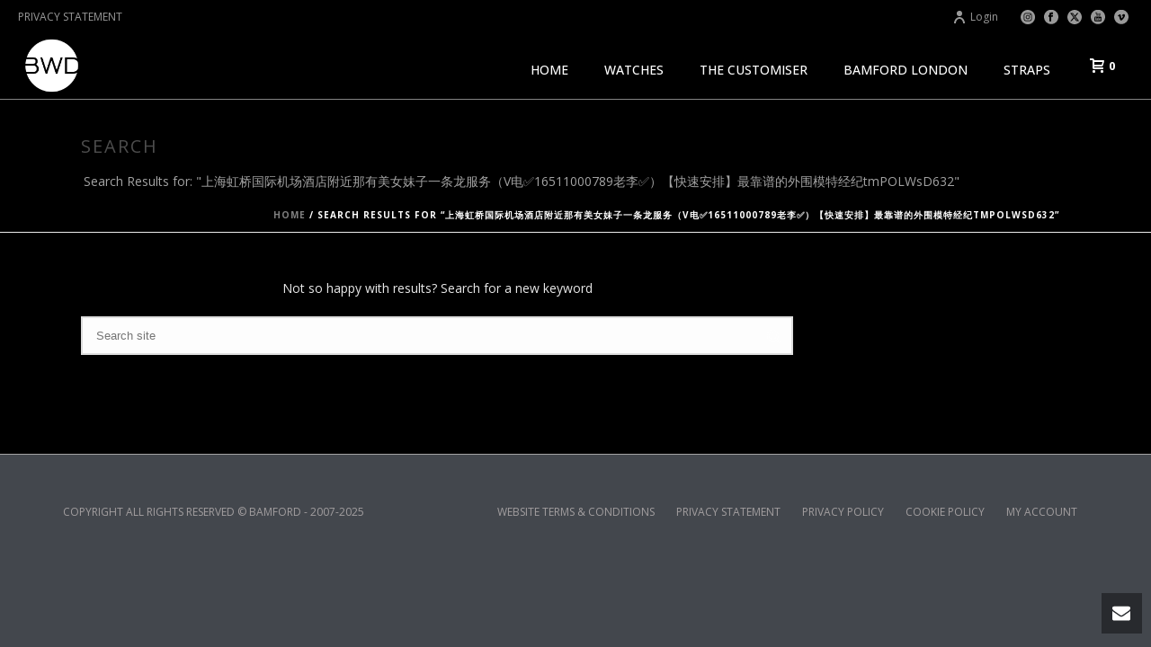

--- FILE ---
content_type: text/html; charset=UTF-8
request_url: https://www.bamfordwatchdepartment.com/?s=%E4%B8%8A%E6%B5%B7%E8%99%B9%E6%A1%A5%E5%9B%BD%E9%99%85%E6%9C%BA%E5%9C%BA%E9%85%92%E5%BA%97%E9%99%84%E8%BF%91%E9%82%A3%E6%9C%89%E7%BE%8E%E5%A5%B3%E5%A6%B9%E5%AD%90%E4%B8%80%E6%9D%A1%E9%BE%99%E6%9C%8D%E5%8A%A1%EF%BC%88V%E7%94%B5%E2%9C%8516511000789%E8%80%81%E6%9D%8E%E2%9C%85%EF%BC%89%E3%80%90%E5%BF%AB%E9%80%9F%E5%AE%89%E6%8E%92%E3%80%91%E6%9C%80%E9%9D%A0%E8%B0%B1%E7%9A%84%E5%A4%96%E5%9B%B4%E6%A8%A1%E7%89%B9%E7%BB%8F%E7%BA%AAtmPOLWsD632
body_size: 33427
content:
<!DOCTYPE html>
<html lang="en-GB" >
<head>
		<!-- Google tag (gtag.js) -->
<script async src="https://www.googletagmanager.com/gtag/js?id=G-3E67828WVX"></script>
<script>
  window.dataLayer = window.dataLayer || [];
  function gtag(){dataLayer.push(arguments);}
  gtag('js', new Date());

  gtag('config', 'G-3E67828WVX');
</script>

<meta charset="UTF-8" /><meta name="viewport" content="width=device-width, initial-scale=1.0, minimum-scale=1.0, maximum-scale=1.0, user-scalable=0" /><meta http-equiv="X-UA-Compatible" content="IE=edge,chrome=1" /><meta name="format-detection" content="telephone=no"><title>Search Results for &#8220;上海虹桥国际机场酒店附近那有美女妹子一条龙服务（V电✅16511000789老李✅）【快速安排】最靠谱的外围模特经纪tmPOLWsD632&#8221; &#8211; Bamford Watch Department</title>
                <script>
                    color_palettes=[];
                </script>
                <script type="text/javascript">var ajaxurl = "https://www.bamfordwatchdepartment.com/wp-admin/admin-ajax.php";</script><meta name='robots' content='noindex, follow, max-image-preview:large' />

		<style id="critical-path-css" type="text/css">
			body,html{width:100%;height:100%;margin:0;padding:0}.page-preloader{top:0;left:0;z-index:999;position:fixed;height:100%;width:100%;text-align:center}.preloader-preview-area{-webkit-animation-delay:-.2s;animation-delay:-.2s;top:50%;-webkit-transform:translateY(100%);-ms-transform:translateY(100%);transform:translateY(100%);margin-top:10px;max-height:calc(50% - 20px);opacity:1;width:100%;text-align:center;position:absolute}.preloader-logo{max-width:90%;top:50%;-webkit-transform:translateY(-100%);-ms-transform:translateY(-100%);transform:translateY(-100%);margin:-10px auto 0 auto;max-height:calc(50% - 20px);opacity:1;position:relative}.ball-pulse>div{width:15px;height:15px;border-radius:100%;margin:2px;-webkit-animation-fill-mode:both;animation-fill-mode:both;display:inline-block;-webkit-animation:ball-pulse .75s infinite cubic-bezier(.2,.68,.18,1.08);animation:ball-pulse .75s infinite cubic-bezier(.2,.68,.18,1.08)}.ball-pulse>div:nth-child(1){-webkit-animation-delay:-.36s;animation-delay:-.36s}.ball-pulse>div:nth-child(2){-webkit-animation-delay:-.24s;animation-delay:-.24s}.ball-pulse>div:nth-child(3){-webkit-animation-delay:-.12s;animation-delay:-.12s}@-webkit-keyframes ball-pulse{0%{-webkit-transform:scale(1);transform:scale(1);opacity:1}45%{-webkit-transform:scale(.1);transform:scale(.1);opacity:.7}80%{-webkit-transform:scale(1);transform:scale(1);opacity:1}}@keyframes ball-pulse{0%{-webkit-transform:scale(1);transform:scale(1);opacity:1}45%{-webkit-transform:scale(.1);transform:scale(.1);opacity:.7}80%{-webkit-transform:scale(1);transform:scale(1);opacity:1}}.ball-clip-rotate-pulse{position:relative;-webkit-transform:translateY(-15px) translateX(-10px);-ms-transform:translateY(-15px) translateX(-10px);transform:translateY(-15px) translateX(-10px);display:inline-block}.ball-clip-rotate-pulse>div{-webkit-animation-fill-mode:both;animation-fill-mode:both;position:absolute;top:0;left:0;border-radius:100%}.ball-clip-rotate-pulse>div:first-child{height:36px;width:36px;top:7px;left:-7px;-webkit-animation:ball-clip-rotate-pulse-scale 1s 0s cubic-bezier(.09,.57,.49,.9) infinite;animation:ball-clip-rotate-pulse-scale 1s 0s cubic-bezier(.09,.57,.49,.9) infinite}.ball-clip-rotate-pulse>div:last-child{position:absolute;width:50px;height:50px;left:-16px;top:-2px;background:0 0;border:2px solid;-webkit-animation:ball-clip-rotate-pulse-rotate 1s 0s cubic-bezier(.09,.57,.49,.9) infinite;animation:ball-clip-rotate-pulse-rotate 1s 0s cubic-bezier(.09,.57,.49,.9) infinite;-webkit-animation-duration:1s;animation-duration:1s}@-webkit-keyframes ball-clip-rotate-pulse-rotate{0%{-webkit-transform:rotate(0) scale(1);transform:rotate(0) scale(1)}50%{-webkit-transform:rotate(180deg) scale(.6);transform:rotate(180deg) scale(.6)}100%{-webkit-transform:rotate(360deg) scale(1);transform:rotate(360deg) scale(1)}}@keyframes ball-clip-rotate-pulse-rotate{0%{-webkit-transform:rotate(0) scale(1);transform:rotate(0) scale(1)}50%{-webkit-transform:rotate(180deg) scale(.6);transform:rotate(180deg) scale(.6)}100%{-webkit-transform:rotate(360deg) scale(1);transform:rotate(360deg) scale(1)}}@-webkit-keyframes ball-clip-rotate-pulse-scale{30%{-webkit-transform:scale(.3);transform:scale(.3)}100%{-webkit-transform:scale(1);transform:scale(1)}}@keyframes ball-clip-rotate-pulse-scale{30%{-webkit-transform:scale(.3);transform:scale(.3)}100%{-webkit-transform:scale(1);transform:scale(1)}}@-webkit-keyframes square-spin{25%{-webkit-transform:perspective(100px) rotateX(180deg) rotateY(0);transform:perspective(100px) rotateX(180deg) rotateY(0)}50%{-webkit-transform:perspective(100px) rotateX(180deg) rotateY(180deg);transform:perspective(100px) rotateX(180deg) rotateY(180deg)}75%{-webkit-transform:perspective(100px) rotateX(0) rotateY(180deg);transform:perspective(100px) rotateX(0) rotateY(180deg)}100%{-webkit-transform:perspective(100px) rotateX(0) rotateY(0);transform:perspective(100px) rotateX(0) rotateY(0)}}@keyframes square-spin{25%{-webkit-transform:perspective(100px) rotateX(180deg) rotateY(0);transform:perspective(100px) rotateX(180deg) rotateY(0)}50%{-webkit-transform:perspective(100px) rotateX(180deg) rotateY(180deg);transform:perspective(100px) rotateX(180deg) rotateY(180deg)}75%{-webkit-transform:perspective(100px) rotateX(0) rotateY(180deg);transform:perspective(100px) rotateX(0) rotateY(180deg)}100%{-webkit-transform:perspective(100px) rotateX(0) rotateY(0);transform:perspective(100px) rotateX(0) rotateY(0)}}.square-spin{display:inline-block}.square-spin>div{-webkit-animation-fill-mode:both;animation-fill-mode:both;width:50px;height:50px;-webkit-animation:square-spin 3s 0s cubic-bezier(.09,.57,.49,.9) infinite;animation:square-spin 3s 0s cubic-bezier(.09,.57,.49,.9) infinite}.cube-transition{position:relative;-webkit-transform:translate(-25px,-25px);-ms-transform:translate(-25px,-25px);transform:translate(-25px,-25px);display:inline-block}.cube-transition>div{-webkit-animation-fill-mode:both;animation-fill-mode:both;width:15px;height:15px;position:absolute;top:-5px;left:-5px;-webkit-animation:cube-transition 1.6s 0s infinite ease-in-out;animation:cube-transition 1.6s 0s infinite ease-in-out}.cube-transition>div:last-child{-webkit-animation-delay:-.8s;animation-delay:-.8s}@-webkit-keyframes cube-transition{25%{-webkit-transform:translateX(50px) scale(.5) rotate(-90deg);transform:translateX(50px) scale(.5) rotate(-90deg)}50%{-webkit-transform:translate(50px,50px) rotate(-180deg);transform:translate(50px,50px) rotate(-180deg)}75%{-webkit-transform:translateY(50px) scale(.5) rotate(-270deg);transform:translateY(50px) scale(.5) rotate(-270deg)}100%{-webkit-transform:rotate(-360deg);transform:rotate(-360deg)}}@keyframes cube-transition{25%{-webkit-transform:translateX(50px) scale(.5) rotate(-90deg);transform:translateX(50px) scale(.5) rotate(-90deg)}50%{-webkit-transform:translate(50px,50px) rotate(-180deg);transform:translate(50px,50px) rotate(-180deg)}75%{-webkit-transform:translateY(50px) scale(.5) rotate(-270deg);transform:translateY(50px) scale(.5) rotate(-270deg)}100%{-webkit-transform:rotate(-360deg);transform:rotate(-360deg)}}.ball-scale>div{border-radius:100%;margin:2px;-webkit-animation-fill-mode:both;animation-fill-mode:both;display:inline-block;height:60px;width:60px;-webkit-animation:ball-scale 1s 0s ease-in-out infinite;animation:ball-scale 1s 0s ease-in-out infinite}@-webkit-keyframes ball-scale{0%{-webkit-transform:scale(0);transform:scale(0)}100%{-webkit-transform:scale(1);transform:scale(1);opacity:0}}@keyframes ball-scale{0%{-webkit-transform:scale(0);transform:scale(0)}100%{-webkit-transform:scale(1);transform:scale(1);opacity:0}}.line-scale>div{-webkit-animation-fill-mode:both;animation-fill-mode:both;display:inline-block;width:5px;height:50px;border-radius:2px;margin:2px}.line-scale>div:nth-child(1){-webkit-animation:line-scale 1s -.5s infinite cubic-bezier(.2,.68,.18,1.08);animation:line-scale 1s -.5s infinite cubic-bezier(.2,.68,.18,1.08)}.line-scale>div:nth-child(2){-webkit-animation:line-scale 1s -.4s infinite cubic-bezier(.2,.68,.18,1.08);animation:line-scale 1s -.4s infinite cubic-bezier(.2,.68,.18,1.08)}.line-scale>div:nth-child(3){-webkit-animation:line-scale 1s -.3s infinite cubic-bezier(.2,.68,.18,1.08);animation:line-scale 1s -.3s infinite cubic-bezier(.2,.68,.18,1.08)}.line-scale>div:nth-child(4){-webkit-animation:line-scale 1s -.2s infinite cubic-bezier(.2,.68,.18,1.08);animation:line-scale 1s -.2s infinite cubic-bezier(.2,.68,.18,1.08)}.line-scale>div:nth-child(5){-webkit-animation:line-scale 1s -.1s infinite cubic-bezier(.2,.68,.18,1.08);animation:line-scale 1s -.1s infinite cubic-bezier(.2,.68,.18,1.08)}@-webkit-keyframes line-scale{0%{-webkit-transform:scaley(1);transform:scaley(1)}50%{-webkit-transform:scaley(.4);transform:scaley(.4)}100%{-webkit-transform:scaley(1);transform:scaley(1)}}@keyframes line-scale{0%{-webkit-transform:scaley(1);transform:scaley(1)}50%{-webkit-transform:scaley(.4);transform:scaley(.4)}100%{-webkit-transform:scaley(1);transform:scaley(1)}}.ball-scale-multiple{position:relative;-webkit-transform:translateY(30px);-ms-transform:translateY(30px);transform:translateY(30px);display:inline-block}.ball-scale-multiple>div{border-radius:100%;-webkit-animation-fill-mode:both;animation-fill-mode:both;margin:2px;position:absolute;left:-30px;top:0;opacity:0;margin:0;width:50px;height:50px;-webkit-animation:ball-scale-multiple 1s 0s linear infinite;animation:ball-scale-multiple 1s 0s linear infinite}.ball-scale-multiple>div:nth-child(2){-webkit-animation-delay:-.2s;animation-delay:-.2s}.ball-scale-multiple>div:nth-child(3){-webkit-animation-delay:-.2s;animation-delay:-.2s}@-webkit-keyframes ball-scale-multiple{0%{-webkit-transform:scale(0);transform:scale(0);opacity:0}5%{opacity:1}100%{-webkit-transform:scale(1);transform:scale(1);opacity:0}}@keyframes ball-scale-multiple{0%{-webkit-transform:scale(0);transform:scale(0);opacity:0}5%{opacity:1}100%{-webkit-transform:scale(1);transform:scale(1);opacity:0}}.ball-pulse-sync{display:inline-block}.ball-pulse-sync>div{width:15px;height:15px;border-radius:100%;margin:2px;-webkit-animation-fill-mode:both;animation-fill-mode:both;display:inline-block}.ball-pulse-sync>div:nth-child(1){-webkit-animation:ball-pulse-sync .6s -.21s infinite ease-in-out;animation:ball-pulse-sync .6s -.21s infinite ease-in-out}.ball-pulse-sync>div:nth-child(2){-webkit-animation:ball-pulse-sync .6s -.14s infinite ease-in-out;animation:ball-pulse-sync .6s -.14s infinite ease-in-out}.ball-pulse-sync>div:nth-child(3){-webkit-animation:ball-pulse-sync .6s -70ms infinite ease-in-out;animation:ball-pulse-sync .6s -70ms infinite ease-in-out}@-webkit-keyframes ball-pulse-sync{33%{-webkit-transform:translateY(10px);transform:translateY(10px)}66%{-webkit-transform:translateY(-10px);transform:translateY(-10px)}100%{-webkit-transform:translateY(0);transform:translateY(0)}}@keyframes ball-pulse-sync{33%{-webkit-transform:translateY(10px);transform:translateY(10px)}66%{-webkit-transform:translateY(-10px);transform:translateY(-10px)}100%{-webkit-transform:translateY(0);transform:translateY(0)}}.transparent-circle{display:inline-block;border-top:.5em solid rgba(255,255,255,.2);border-right:.5em solid rgba(255,255,255,.2);border-bottom:.5em solid rgba(255,255,255,.2);border-left:.5em solid #fff;-webkit-transform:translateZ(0);transform:translateZ(0);-webkit-animation:transparent-circle 1.1s infinite linear;animation:transparent-circle 1.1s infinite linear;width:50px;height:50px;border-radius:50%}.transparent-circle:after{border-radius:50%;width:10em;height:10em}@-webkit-keyframes transparent-circle{0%{-webkit-transform:rotate(0);transform:rotate(0)}100%{-webkit-transform:rotate(360deg);transform:rotate(360deg)}}@keyframes transparent-circle{0%{-webkit-transform:rotate(0);transform:rotate(0)}100%{-webkit-transform:rotate(360deg);transform:rotate(360deg)}}.ball-spin-fade-loader{position:relative;top:-10px;left:-10px;display:inline-block}.ball-spin-fade-loader>div{width:15px;height:15px;border-radius:100%;margin:2px;-webkit-animation-fill-mode:both;animation-fill-mode:both;position:absolute;-webkit-animation:ball-spin-fade-loader 1s infinite linear;animation:ball-spin-fade-loader 1s infinite linear}.ball-spin-fade-loader>div:nth-child(1){top:25px;left:0;animation-delay:-.84s;-webkit-animation-delay:-.84s}.ball-spin-fade-loader>div:nth-child(2){top:17.05px;left:17.05px;animation-delay:-.72s;-webkit-animation-delay:-.72s}.ball-spin-fade-loader>div:nth-child(3){top:0;left:25px;animation-delay:-.6s;-webkit-animation-delay:-.6s}.ball-spin-fade-loader>div:nth-child(4){top:-17.05px;left:17.05px;animation-delay:-.48s;-webkit-animation-delay:-.48s}.ball-spin-fade-loader>div:nth-child(5){top:-25px;left:0;animation-delay:-.36s;-webkit-animation-delay:-.36s}.ball-spin-fade-loader>div:nth-child(6){top:-17.05px;left:-17.05px;animation-delay:-.24s;-webkit-animation-delay:-.24s}.ball-spin-fade-loader>div:nth-child(7){top:0;left:-25px;animation-delay:-.12s;-webkit-animation-delay:-.12s}.ball-spin-fade-loader>div:nth-child(8){top:17.05px;left:-17.05px;animation-delay:0s;-webkit-animation-delay:0s}@-webkit-keyframes ball-spin-fade-loader{50%{opacity:.3;-webkit-transform:scale(.4);transform:scale(.4)}100%{opacity:1;-webkit-transform:scale(1);transform:scale(1)}}@keyframes ball-spin-fade-loader{50%{opacity:.3;-webkit-transform:scale(.4);transform:scale(.4)}100%{opacity:1;-webkit-transform:scale(1);transform:scale(1)}}		</style>

		<link rel='dns-prefetch' href='//www.googletagmanager.com' />
<link rel='dns-prefetch' href='//fonts.googleapis.com' />
<link rel="alternate" type="application/rss+xml" title="Bamford Watch Department &raquo; Feed" href="https://www.bamfordwatchdepartment.com/feed/" />

<link rel="shortcut icon" href="/wp-content/uploads/2017/05/bwd.jpghttps://atreum-sta"  />
<link rel="apple-touch-icon-precomposed" href="/wp-content/uploads/2017/09/bwd.jpg">
<link rel="alternate" type="application/rss+xml" title="Bamford Watch Department &raquo; Search Results for &#8220;上海虹桥国际机场酒店附近那有美女妹子一条龙服务（V电✅16511000789老李✅）【快速安排】最靠谱的外围模特经纪tmPOLWsD632&#8221; Feed" href="https://www.bamfordwatchdepartment.com/search/%E4%B8%8A%E6%B5%B7%E8%99%B9%E6%A1%A5%E5%9B%BD%E9%99%85%E6%9C%BA%E5%9C%BA%E9%85%92%E5%BA%97%E9%99%84%E8%BF%91%E9%82%A3%E6%9C%89%E7%BE%8E%E5%A5%B3%E5%A6%B9%E5%AD%90%E4%B8%80%E6%9D%A1%E9%BE%99%E6%9C%8D%E5%8A%A1%EF%BC%88V%E7%94%B5%E2%9C%8516511000789%E8%80%81%E6%9D%8E%E2%9C%85%EF%BC%89%E3%80%90%E5%BF%AB%E9%80%9F%E5%AE%89%E6%8E%92%E3%80%91%E6%9C%80%E9%9D%A0%E8%B0%B1%E7%9A%84%E5%A4%96%E5%9B%B4%E6%A8%A1%E7%89%B9%E7%BB%8F%E7%BA%AAtmPOLWsD632/feed/rss2/" />
<script type="text/javascript">window.abb = {};php = {};window.PHP = {};PHP.ajax = "https://www.bamfordwatchdepartment.com/wp-admin/admin-ajax.php";PHP.wp_p_id = "";var mk_header_parallax, mk_banner_parallax, mk_page_parallax, mk_footer_parallax, mk_body_parallax;var mk_images_dir = "https://www.bamfordwatchdepartment.com/wp-content/themes/jupiter/assets/images",mk_theme_js_path = "https://www.bamfordwatchdepartment.com/wp-content/themes/jupiter/assets/js",mk_theme_dir = "https://www.bamfordwatchdepartment.com/wp-content/themes/jupiter",mk_captcha_placeholder = "Enter Captcha",mk_captcha_invalid_txt = "Invalid. Try again.",mk_captcha_correct_txt = "Captcha correct.",mk_responsive_nav_width = 1140,mk_vertical_header_back = "Back",mk_vertical_header_anim = "1",mk_check_rtl = true,mk_grid_width = 1140,mk_ajax_search_option = "disable",mk_preloader_bg_color = "#fff",mk_accent_color = "#2c82be",mk_go_to_top =  "true",mk_smooth_scroll =  "true",mk_show_background_video =  "true",mk_preloader_bar_color = "#2c82be",mk_preloader_logo = "";mk_typekit_id   = "",mk_google_fonts = ["Open Sans:100italic,200italic,300italic,400italic,500italic,600italic,700italic,800italic,900italic,100,200,300,400,500,600,700,800,900"],mk_global_lazyload = true;</script><style id='wp-img-auto-sizes-contain-inline-css' type='text/css'>
img:is([sizes=auto i],[sizes^="auto," i]){contain-intrinsic-size:3000px 1500px}
/*# sourceURL=wp-img-auto-sizes-contain-inline-css */
</style>
<link rel='stylesheet' id='vc_extensions_cqbundle_adminicon-css' href='https://www.bamfordwatchdepartment.com/wp-content/plugins/vc-extensions-bundle_3.6.5/css/admin_icon.css?ver=42b8c4901c7bfe205da090dd525ee073' type='text/css' media='all' />
<link rel='stylesheet' id='sbi_styles-css' href='https://www.bamfordwatchdepartment.com/wp-content/plugins/instagram-feed/css/sbi-styles.css?ver=6.10.0' type='text/css' media='all' />
<link rel='stylesheet' id='image-hover-add-on-css' href='https://www.bamfordwatchdepartment.com/wp-content/plugins/wpbakery-image-hover-add-on-1/assets/css/min/imagehover-pro.min.css?ver=1.0.1' type='text/css' media='all' />
<link rel='stylesheet' id='wp-block-library-css' href='https://www.bamfordwatchdepartment.com/wp-includes/css/dist/block-library/style.css?ver=42b8c4901c7bfe205da090dd525ee073' type='text/css' media='all' />
<link rel='stylesheet' id='wc-blocks-style-css' href='https://www.bamfordwatchdepartment.com/wp-content/plugins/woocommerce/assets/client/blocks/wc-blocks.css?ver=1764749995' type='text/css' media='all' />
<style id='global-styles-inline-css' type='text/css'>
:root{--wp--preset--aspect-ratio--square: 1;--wp--preset--aspect-ratio--4-3: 4/3;--wp--preset--aspect-ratio--3-4: 3/4;--wp--preset--aspect-ratio--3-2: 3/2;--wp--preset--aspect-ratio--2-3: 2/3;--wp--preset--aspect-ratio--16-9: 16/9;--wp--preset--aspect-ratio--9-16: 9/16;--wp--preset--color--black: #000000;--wp--preset--color--cyan-bluish-gray: #abb8c3;--wp--preset--color--white: #ffffff;--wp--preset--color--pale-pink: #f78da7;--wp--preset--color--vivid-red: #cf2e2e;--wp--preset--color--luminous-vivid-orange: #ff6900;--wp--preset--color--luminous-vivid-amber: #fcb900;--wp--preset--color--light-green-cyan: #7bdcb5;--wp--preset--color--vivid-green-cyan: #00d084;--wp--preset--color--pale-cyan-blue: #8ed1fc;--wp--preset--color--vivid-cyan-blue: #0693e3;--wp--preset--color--vivid-purple: #9b51e0;--wp--preset--gradient--vivid-cyan-blue-to-vivid-purple: linear-gradient(135deg,rgb(6,147,227) 0%,rgb(155,81,224) 100%);--wp--preset--gradient--light-green-cyan-to-vivid-green-cyan: linear-gradient(135deg,rgb(122,220,180) 0%,rgb(0,208,130) 100%);--wp--preset--gradient--luminous-vivid-amber-to-luminous-vivid-orange: linear-gradient(135deg,rgb(252,185,0) 0%,rgb(255,105,0) 100%);--wp--preset--gradient--luminous-vivid-orange-to-vivid-red: linear-gradient(135deg,rgb(255,105,0) 0%,rgb(207,46,46) 100%);--wp--preset--gradient--very-light-gray-to-cyan-bluish-gray: linear-gradient(135deg,rgb(238,238,238) 0%,rgb(169,184,195) 100%);--wp--preset--gradient--cool-to-warm-spectrum: linear-gradient(135deg,rgb(74,234,220) 0%,rgb(151,120,209) 20%,rgb(207,42,186) 40%,rgb(238,44,130) 60%,rgb(251,105,98) 80%,rgb(254,248,76) 100%);--wp--preset--gradient--blush-light-purple: linear-gradient(135deg,rgb(255,206,236) 0%,rgb(152,150,240) 100%);--wp--preset--gradient--blush-bordeaux: linear-gradient(135deg,rgb(254,205,165) 0%,rgb(254,45,45) 50%,rgb(107,0,62) 100%);--wp--preset--gradient--luminous-dusk: linear-gradient(135deg,rgb(255,203,112) 0%,rgb(199,81,192) 50%,rgb(65,88,208) 100%);--wp--preset--gradient--pale-ocean: linear-gradient(135deg,rgb(255,245,203) 0%,rgb(182,227,212) 50%,rgb(51,167,181) 100%);--wp--preset--gradient--electric-grass: linear-gradient(135deg,rgb(202,248,128) 0%,rgb(113,206,126) 100%);--wp--preset--gradient--midnight: linear-gradient(135deg,rgb(2,3,129) 0%,rgb(40,116,252) 100%);--wp--preset--font-size--small: 13px;--wp--preset--font-size--medium: 20px;--wp--preset--font-size--large: 36px;--wp--preset--font-size--x-large: 42px;--wp--preset--spacing--20: 0.44rem;--wp--preset--spacing--30: 0.67rem;--wp--preset--spacing--40: 1rem;--wp--preset--spacing--50: 1.5rem;--wp--preset--spacing--60: 2.25rem;--wp--preset--spacing--70: 3.38rem;--wp--preset--spacing--80: 5.06rem;--wp--preset--shadow--natural: 6px 6px 9px rgba(0, 0, 0, 0.2);--wp--preset--shadow--deep: 12px 12px 50px rgba(0, 0, 0, 0.4);--wp--preset--shadow--sharp: 6px 6px 0px rgba(0, 0, 0, 0.2);--wp--preset--shadow--outlined: 6px 6px 0px -3px rgb(255, 255, 255), 6px 6px rgb(0, 0, 0);--wp--preset--shadow--crisp: 6px 6px 0px rgb(0, 0, 0);}:where(.is-layout-flex){gap: 0.5em;}:where(.is-layout-grid){gap: 0.5em;}body .is-layout-flex{display: flex;}.is-layout-flex{flex-wrap: wrap;align-items: center;}.is-layout-flex > :is(*, div){margin: 0;}body .is-layout-grid{display: grid;}.is-layout-grid > :is(*, div){margin: 0;}:where(.wp-block-columns.is-layout-flex){gap: 2em;}:where(.wp-block-columns.is-layout-grid){gap: 2em;}:where(.wp-block-post-template.is-layout-flex){gap: 1.25em;}:where(.wp-block-post-template.is-layout-grid){gap: 1.25em;}.has-black-color{color: var(--wp--preset--color--black) !important;}.has-cyan-bluish-gray-color{color: var(--wp--preset--color--cyan-bluish-gray) !important;}.has-white-color{color: var(--wp--preset--color--white) !important;}.has-pale-pink-color{color: var(--wp--preset--color--pale-pink) !important;}.has-vivid-red-color{color: var(--wp--preset--color--vivid-red) !important;}.has-luminous-vivid-orange-color{color: var(--wp--preset--color--luminous-vivid-orange) !important;}.has-luminous-vivid-amber-color{color: var(--wp--preset--color--luminous-vivid-amber) !important;}.has-light-green-cyan-color{color: var(--wp--preset--color--light-green-cyan) !important;}.has-vivid-green-cyan-color{color: var(--wp--preset--color--vivid-green-cyan) !important;}.has-pale-cyan-blue-color{color: var(--wp--preset--color--pale-cyan-blue) !important;}.has-vivid-cyan-blue-color{color: var(--wp--preset--color--vivid-cyan-blue) !important;}.has-vivid-purple-color{color: var(--wp--preset--color--vivid-purple) !important;}.has-black-background-color{background-color: var(--wp--preset--color--black) !important;}.has-cyan-bluish-gray-background-color{background-color: var(--wp--preset--color--cyan-bluish-gray) !important;}.has-white-background-color{background-color: var(--wp--preset--color--white) !important;}.has-pale-pink-background-color{background-color: var(--wp--preset--color--pale-pink) !important;}.has-vivid-red-background-color{background-color: var(--wp--preset--color--vivid-red) !important;}.has-luminous-vivid-orange-background-color{background-color: var(--wp--preset--color--luminous-vivid-orange) !important;}.has-luminous-vivid-amber-background-color{background-color: var(--wp--preset--color--luminous-vivid-amber) !important;}.has-light-green-cyan-background-color{background-color: var(--wp--preset--color--light-green-cyan) !important;}.has-vivid-green-cyan-background-color{background-color: var(--wp--preset--color--vivid-green-cyan) !important;}.has-pale-cyan-blue-background-color{background-color: var(--wp--preset--color--pale-cyan-blue) !important;}.has-vivid-cyan-blue-background-color{background-color: var(--wp--preset--color--vivid-cyan-blue) !important;}.has-vivid-purple-background-color{background-color: var(--wp--preset--color--vivid-purple) !important;}.has-black-border-color{border-color: var(--wp--preset--color--black) !important;}.has-cyan-bluish-gray-border-color{border-color: var(--wp--preset--color--cyan-bluish-gray) !important;}.has-white-border-color{border-color: var(--wp--preset--color--white) !important;}.has-pale-pink-border-color{border-color: var(--wp--preset--color--pale-pink) !important;}.has-vivid-red-border-color{border-color: var(--wp--preset--color--vivid-red) !important;}.has-luminous-vivid-orange-border-color{border-color: var(--wp--preset--color--luminous-vivid-orange) !important;}.has-luminous-vivid-amber-border-color{border-color: var(--wp--preset--color--luminous-vivid-amber) !important;}.has-light-green-cyan-border-color{border-color: var(--wp--preset--color--light-green-cyan) !important;}.has-vivid-green-cyan-border-color{border-color: var(--wp--preset--color--vivid-green-cyan) !important;}.has-pale-cyan-blue-border-color{border-color: var(--wp--preset--color--pale-cyan-blue) !important;}.has-vivid-cyan-blue-border-color{border-color: var(--wp--preset--color--vivid-cyan-blue) !important;}.has-vivid-purple-border-color{border-color: var(--wp--preset--color--vivid-purple) !important;}.has-vivid-cyan-blue-to-vivid-purple-gradient-background{background: var(--wp--preset--gradient--vivid-cyan-blue-to-vivid-purple) !important;}.has-light-green-cyan-to-vivid-green-cyan-gradient-background{background: var(--wp--preset--gradient--light-green-cyan-to-vivid-green-cyan) !important;}.has-luminous-vivid-amber-to-luminous-vivid-orange-gradient-background{background: var(--wp--preset--gradient--luminous-vivid-amber-to-luminous-vivid-orange) !important;}.has-luminous-vivid-orange-to-vivid-red-gradient-background{background: var(--wp--preset--gradient--luminous-vivid-orange-to-vivid-red) !important;}.has-very-light-gray-to-cyan-bluish-gray-gradient-background{background: var(--wp--preset--gradient--very-light-gray-to-cyan-bluish-gray) !important;}.has-cool-to-warm-spectrum-gradient-background{background: var(--wp--preset--gradient--cool-to-warm-spectrum) !important;}.has-blush-light-purple-gradient-background{background: var(--wp--preset--gradient--blush-light-purple) !important;}.has-blush-bordeaux-gradient-background{background: var(--wp--preset--gradient--blush-bordeaux) !important;}.has-luminous-dusk-gradient-background{background: var(--wp--preset--gradient--luminous-dusk) !important;}.has-pale-ocean-gradient-background{background: var(--wp--preset--gradient--pale-ocean) !important;}.has-electric-grass-gradient-background{background: var(--wp--preset--gradient--electric-grass) !important;}.has-midnight-gradient-background{background: var(--wp--preset--gradient--midnight) !important;}.has-small-font-size{font-size: var(--wp--preset--font-size--small) !important;}.has-medium-font-size{font-size: var(--wp--preset--font-size--medium) !important;}.has-large-font-size{font-size: var(--wp--preset--font-size--large) !important;}.has-x-large-font-size{font-size: var(--wp--preset--font-size--x-large) !important;}
/*# sourceURL=global-styles-inline-css */
</style>
<style id='core-block-supports-inline-css' type='text/css'>
/**
 * Core styles: block-supports
 */

/*# sourceURL=core-block-supports-inline-css */
</style>

<style id='classic-theme-styles-inline-css' type='text/css'>
/**
 * These rules are needed for backwards compatibility.
 * They should match the button element rules in the base theme.json file.
 */
.wp-block-button__link {
	color: #ffffff;
	background-color: #32373c;
	border-radius: 9999px; /* 100% causes an oval, but any explicit but really high value retains the pill shape. */

	/* This needs a low specificity so it won't override the rules from the button element if defined in theme.json. */
	box-shadow: none;
	text-decoration: none;

	/* The extra 2px are added to size solids the same as the outline versions.*/
	padding: calc(0.667em + 2px) calc(1.333em + 2px);

	font-size: 1.125em;
}

.wp-block-file__button {
	background: #32373c;
	color: #ffffff;
	text-decoration: none;
}

/*# sourceURL=/wp-includes/css/classic-themes.css */
</style>
<link rel='stylesheet' id='contact-form-7-css' href='https://www.bamfordwatchdepartment.com/wp-content/plugins/contact-form-7/includes/css/styles.css?ver=6.1.4' type='text/css' media='all' />
<link rel='stylesheet' id='qtip_min_css-css' href='https://www.bamfordwatchdepartment.com/wp-content/plugins/visual-product-configurator-custom-swatch-addon/public/css/jquery.qtip.min.css?ver=1.0.0' type='text/css' media='all' />
<link rel='stylesheet' id='vpc-csa-css' href='https://www.bamfordwatchdepartment.com/wp-content/plugins/visual-product-configurator-custom-swatch-addon/public/css/vpc-csa-public.css?v=693465f52dfbe&#038;ver=1.0.0' type='text/css' media='all' />
<link rel='stylesheet' id='vpc-csa-modal-css-css' href='https://www.bamfordwatchdepartment.com/wp-content/plugins/visual-product-configurator-custom-swatch-addon/public/js/modal/modal.min.css?ver=1.0.0' type='text/css' media='all' />
<link rel='stylesheet' id='barlow-css-css' href='https://fonts.googleapis.com/css2?family=Barlow+Condensed%3Awght%40300&#038;ver=6.9' type='text/css' media='all' />
<link rel='stylesheet' id='gentium-book-basic-css-css' href='https://fonts.googleapis.com/css?family=Gentium+Book+Basic&#038;ver=6.9' type='text/css' media='all' />
<link rel='stylesheet' id='open-sans-condensed-css-css' href='https://fonts.googleapis.com/css?family=Open+Sans+Condensed%3A300&#038;ver=6.9' type='text/css' media='all' />
<link rel='stylesheet' id='saira-extra-condensed-css-css' href='https://fonts.googleapis.com/css?family=Saira+Extra+Condensed&#038;ver=6.9' type='text/css' media='all' />
<link rel='stylesheet' id='open-sans-css-css' href='https://fonts.googleapis.com/css?family=Open+Sans&#038;ver=6.9' type='text/css' media='all' />
<link rel='stylesheet' id='vpc-public-css-css' href='https://www.bamfordwatchdepartment.com/wp-content/plugins/visual-product-configurator/public/css/vpc-public.css?ver=7.6.3' type='text/css' media='all' />
<link rel='stylesheet' id='woocommerce-override-css' href='https://www.bamfordwatchdepartment.com/wp-content/themes/jupiter/assets/stylesheet/plugins/min/woocommerce.css?ver=42b8c4901c7bfe205da090dd525ee073' type='text/css' media='all' />
<style id='woocommerce-inline-inline-css' type='text/css'>
.woocommerce form .form-row .required { visibility: visible; }
/*# sourceURL=woocommerce-inline-inline-css */
</style>
<link rel='stylesheet' id='brands-styles-css' href='https://www.bamfordwatchdepartment.com/wp-content/plugins/woocommerce/assets/css/brands.css?ver=10.3.6' type='text/css' media='all' />
<link rel='stylesheet' id='theme-styles-css' href='https://www.bamfordwatchdepartment.com/wp-content/themes/jupiter/assets/stylesheet/min/full-styles.6.12.0.css?ver=1709483603' type='text/css' media='all' />
<style id='theme-styles-inline-css' type='text/css'>

			#wpadminbar {
				-webkit-backface-visibility: hidden;
				backface-visibility: hidden;
				-webkit-perspective: 1000;
				-ms-perspective: 1000;
				perspective: 1000;
				-webkit-transform: translateZ(0px);
				-ms-transform: translateZ(0px);
				transform: translateZ(0px);
			}
			@media screen and (max-width: 600px) {
				#wpadminbar {
					position: fixed !important;
				}
			}
		
body { background-color:#fff; } .hb-custom-header #mk-page-introduce, .mk-header { background-color:#000000;background-position:center center;background-size:cover;-webkit-background-size:cover;-moz-background-size:cover; } .hb-custom-header > div, .mk-header-bg { background-color:#000000;background-repeat:no-repeat;background-position:center center;background-size:cover;-webkit-background-size:cover;-moz-background-size:cover; } .mk-classic-nav-bg { background-color:#000000;background-repeat:no-repeat;background-position:center center;background-size:cover;-webkit-background-size:cover;-moz-background-size:cover; } .master-holder-bg { background-color:#000000;background-repeat:no-repeat;background-position:center center;background-size:cover;-webkit-background-size:cover;-moz-background-size:cover; } #mk-footer { background-color:#43474d;background-repeat:no-repeat;background-position:center center;background-size:cover;-webkit-background-size:cover;-moz-background-size:cover; } #mk-boxed-layout { -webkit-box-shadow:0 0 px rgba(0, 0, 0, ); -moz-box-shadow:0 0 px rgba(0, 0, 0, ); box-shadow:0 0 px rgba(0, 0, 0, ); } .mk-news-tab .mk-tabs-tabs .is-active a, .mk-fancy-title.pattern-style span, .mk-fancy-title.pattern-style.color-gradient span:after, .page-bg-color { background-color:#000000; } .page-title { font-size:20px; color:#4d4d4d; text-transform:uppercase; font-weight:400; letter-spacing:2px; } .page-subtitle { font-size:14px; line-height:100%; color:#a3a3a3; font-size:14px; text-transform:none; } .mk-header { border-bottom:1px solid #ededed; } .header-style-1 .mk-header-padding-wrapper, .header-style-2 .mk-header-padding-wrapper, .header-style-3 .mk-header-padding-wrapper { padding-top:111px; } .mk-process-steps[max-width~="950px"] ul::before { display:none !important; } .mk-process-steps[max-width~="950px"] li { margin-bottom:30px !important; width:100% !important; text-align:center; } .mk-event-countdown-ul[max-width~="750px"] li { width:90%; display:block; margin:0 auto 15px; } body { font-family:Open Sans } @font-face { font-family:'star'; src:url('https://www.bamfordwatchdepartment.com/wp-content/themes/jupiter/assets/stylesheet/fonts/star/font.eot'); src:url('https://www.bamfordwatchdepartment.com/wp-content/themes/jupiter/assets/stylesheet/fonts/star/font.eot?#iefix') format('embedded-opentype'), url('https://www.bamfordwatchdepartment.com/wp-content/themes/jupiter/assets/stylesheet/fonts/star/font.woff') format('woff'), url('https://www.bamfordwatchdepartment.com/wp-content/themes/jupiter/assets/stylesheet/fonts/star/font.ttf') format('truetype'), url('https://www.bamfordwatchdepartment.com/wp-content/themes/jupiter/assets/stylesheet/fonts/star/font.svg#star') format('svg'); font-weight:normal; font-style:normal; } @font-face { font-family:'WooCommerce'; src:url('https://www.bamfordwatchdepartment.com/wp-content/themes/jupiter/assets/stylesheet/fonts/woocommerce/font.eot'); src:url('https://www.bamfordwatchdepartment.com/wp-content/themes/jupiter/assets/stylesheet/fonts/woocommerce/font.eot?#iefix') format('embedded-opentype'), url('https://www.bamfordwatchdepartment.com/wp-content/themes/jupiter/assets/stylesheet/fonts/woocommerce/font.woff') format('woff'), url('https://www.bamfordwatchdepartment.com/wp-content/themes/jupiter/assets/stylesheet/fonts/woocommerce/font.ttf') format('truetype'), url('https://www.bamfordwatchdepartment.com/wp-content/themes/jupiter/assets/stylesheet/fonts/woocommerce/font.svg#WooCommerce') format('svg'); font-weight:normal; font-style:normal; }
/*# sourceURL=theme-styles-inline-css */
</style>
<link rel='stylesheet' id='mkhb-render-css' href='https://www.bamfordwatchdepartment.com/wp-content/themes/jupiter/header-builder/includes/assets/css/mkhb-render.css?ver=6.12.0' type='text/css' media='all' />
<link rel='stylesheet' id='mkhb-row-css' href='https://www.bamfordwatchdepartment.com/wp-content/themes/jupiter/header-builder/includes/assets/css/mkhb-row.css?ver=6.12.0' type='text/css' media='all' />
<link rel='stylesheet' id='mkhb-column-css' href='https://www.bamfordwatchdepartment.com/wp-content/themes/jupiter/header-builder/includes/assets/css/mkhb-column.css?ver=6.12.0' type='text/css' media='all' />
<link rel='stylesheet' id='theme-options-css' href='https://www.bamfordwatchdepartment.com/wp-content/uploads/mk_assets/theme-options-production-1764345532.css?ver=1764345529' type='text/css' media='all' />
<link rel='stylesheet' id='jupiter-donut-shortcodes-css' href='https://www.bamfordwatchdepartment.com/wp-content/plugins/jupiter-donut/assets/css/shortcodes-styles.css?ver=1.6.4' type='text/css' media='all' />
<link rel='stylesheet' id='mk-style-css' href='https://www.bamfordwatchdepartment.com/wp-content/themes/jupiter-child/style.css?ver=42b8c4901c7bfe205da090dd525ee073' type='text/css' media='all' />
<link rel='stylesheet' id='bsf-Defaults-css' href='https://www.bamfordwatchdepartment.com/wp-content/uploads/smile_fonts/Defaults/Defaults.css?ver=3.21.2' type='text/css' media='all' />
<link rel='stylesheet' id='mpc-massive-style-css' href='https://www.bamfordwatchdepartment.com/wp-content/plugins/mpc-massive/assets/css/mpc-styles.css?ver=2.4.8.1' type='text/css' media='all' />
<script type="text/javascript" data-noptimize='' data-no-minify='' src="https://www.bamfordwatchdepartment.com/wp-content/themes/jupiter/assets/js/plugins/wp-enqueue/min/webfontloader.js?ver=42b8c4901c7bfe205da090dd525ee073" id="mk-webfontloader-js"></script>
<script type="text/javascript" id="mk-webfontloader-js-after">
/* <![CDATA[ */
WebFontConfig = {
	timeout: 2000
}

if ( mk_typekit_id.length > 0 ) {
	WebFontConfig.typekit = {
		id: mk_typekit_id
	}
}

if ( mk_google_fonts.length > 0 ) {
	WebFontConfig.google = {
		families:  mk_google_fonts
	}
}

if ( (mk_google_fonts.length > 0 || mk_typekit_id.length > 0) && navigator.userAgent.indexOf("Speed Insights") == -1) {
	WebFont.load( WebFontConfig );
}
		
//# sourceURL=mk-webfontloader-js-after
/* ]]> */
</script>
<script type="text/javascript" src="https://www.bamfordwatchdepartment.com/wp-includes/js/dist/hooks.js?ver=220ff17f5667d013d468" id="wp-hooks-js"></script>
<script type="text/javascript" src="https://www.bamfordwatchdepartment.com/wp-includes/js/jquery/jquery.js?ver=3.7.1" id="jquery-core-js"></script>
<script type="text/javascript" src="https://www.bamfordwatchdepartment.com/wp-includes/js/jquery/jquery-migrate.js?ver=3.4.1" id="jquery-migrate-js"></script>
<script type="text/javascript" id="say-what-js-js-extra">
/* <![CDATA[ */
var say_what_data = {"replacements":[]};
//# sourceURL=say-what-js-js-extra
/* ]]> */
</script>
<script type="text/javascript" src="https://www.bamfordwatchdepartment.com/wp-content/plugins/say-what/assets/build/frontend.js?ver=fd31684c45e4d85aeb4e" id="say-what-js-js"></script>
<script type="text/javascript" src="https://www.bamfordwatchdepartment.com/wp-content/plugins/visual-product-configurator-custom-swatch-addon/public/js/jquery.qtip.min.js?ver=1.0.0" id="vpc-ata-qtip-js"></script>
<script type="text/javascript" src="https://www.bamfordwatchdepartment.com/wp-content/plugins/visual-product-configurator-custom-swatch-addon/public/js/vpc-csa-public.js?ver=1.0.0" id="vpc-csa-js"></script>
<script type="text/javascript" src="https://www.bamfordwatchdepartment.com/wp-content/plugins/visual-product-configurator-custom-swatch-addon/public//js/modal/modal.js?ver=1.0.0" id="vpc-csa-modal-js-js"></script>
<script type="text/javascript" src="https://www.bamfordwatchdepartment.com/wp-content/plugins/visual-product-configurator/public/js/accounting.min.js?ver=7.6.3" id="vpc-accounting-js"></script>
<script type="text/javascript" id="vpc-public-js-extra">
/* <![CDATA[ */
var ajax_object = {"ajax_url":"https://www.bamfordwatchdepartment.com/wp-admin/admin-ajax.php"};
//# sourceURL=vpc-public-js-extra
/* ]]> */
</script>
<script type="text/javascript" src="https://www.bamfordwatchdepartment.com/wp-content/plugins/visual-product-configurator/public/js/vpc-public.js?ver=7.6.3" id="vpc-public-js"></script>
<script type="text/javascript" src="https://www.bamfordwatchdepartment.com/wp-content/plugins/woocommerce/assets/js/jquery-blockui/jquery.blockUI.js?ver=2.7.0-wc.10.3.6" id="wc-jquery-blockui-js" data-wp-strategy="defer"></script>
<script type="text/javascript" id="wc-add-to-cart-js-extra">
/* <![CDATA[ */
var wc_add_to_cart_params = {"ajax_url":"/wp-admin/admin-ajax.php","wc_ajax_url":"/?wc-ajax=%%endpoint%%","i18n_view_cart":"View basket","cart_url":"https://www.bamfordwatchdepartment.com/cart/","is_cart":"","cart_redirect_after_add":"no"};
//# sourceURL=wc-add-to-cart-js-extra
/* ]]> */
</script>
<script type="text/javascript" src="https://www.bamfordwatchdepartment.com/wp-content/plugins/woocommerce/assets/js/frontend/add-to-cart.js?ver=10.3.6" id="wc-add-to-cart-js" data-wp-strategy="defer"></script>
<script type="text/javascript" src="https://www.bamfordwatchdepartment.com/wp-content/plugins/woocommerce/assets/js/js-cookie/js.cookie.js?ver=2.1.4-wc.10.3.6" id="wc-js-cookie-js" data-wp-strategy="defer"></script>
<script type="text/javascript" src="https://www.bamfordwatchdepartment.com/wp-content/plugins/js_composer/assets/js/vendors/woocommerce-add-to-cart.js?ver=8.7.2" id="vc_woocommerce-add-to-cart-js-js"></script>
<script type="text/javascript" src="https://www.bamfordwatchdepartment.com/wp-content/themes/jupiter/framework/includes/woocommerce-quantity-increment/assets/js/wc-quantity-increment.js?ver=42b8c4901c7bfe205da090dd525ee073" id="wcqi-js-js"></script>
<script type="text/javascript" src="https://www.bamfordwatchdepartment.com/wp-content/themes/jupiter/framework/includes/woocommerce-quantity-increment/assets/js/lib/number-polyfill.min.js?ver=42b8c4901c7bfe205da090dd525ee073" id="wcqi-number-polyfill-js"></script>

<!-- Google tag (gtag.js) snippet added by Site Kit -->
<!-- Google Analytics snippet added by Site Kit -->
<script type="text/javascript" src="https://www.googletagmanager.com/gtag/js?id=GT-NGKVN64J" id="google_gtagjs-js" async></script>
<script type="text/javascript" id="google_gtagjs-js-after">
/* <![CDATA[ */
window.dataLayer = window.dataLayer || [];function gtag(){dataLayer.push(arguments);}
gtag("set","linker",{"domains":["www.bamfordwatchdepartment.com"]});
gtag("js", new Date());
gtag("set", "developer_id.dZTNiMT", true);
gtag("config", "GT-NGKVN64J");
 window._googlesitekit = window._googlesitekit || {}; window._googlesitekit.throttledEvents = []; window._googlesitekit.gtagEvent = (name, data) => { var key = JSON.stringify( { name, data } ); if ( !! window._googlesitekit.throttledEvents[ key ] ) { return; } window._googlesitekit.throttledEvents[ key ] = true; setTimeout( () => { delete window._googlesitekit.throttledEvents[ key ]; }, 5 ); gtag( "event", name, { ...data, event_source: "site-kit" } ); }; 
//# sourceURL=google_gtagjs-js-after
/* ]]> */
</script>
<script></script><link rel="https://api.w.org/" href="https://www.bamfordwatchdepartment.com/wp-json/" /><meta name="generator" content="Site Kit by Google 1.167.0" /> <style> .ppw-ppf-input-container { background-color: !important; padding: px!important; border-radius: px!important; } .ppw-ppf-input-container div.ppw-ppf-headline { font-size: px!important; font-weight: !important; color: !important; } .ppw-ppf-input-container div.ppw-ppf-desc { font-size: px!important; font-weight: !important; color: !important; } .ppw-ppf-input-container label.ppw-pwd-label { font-size: px!important; font-weight: !important; color: !important; } div.ppwp-wrong-pw-error { font-size: px!important; font-weight: !important; color: #dc3232!important; background: !important; } .ppw-ppf-input-container input[type='submit'] { color: !important; background: !important; } .ppw-ppf-input-container input[type='submit']:hover { color: !important; background: !important; } .ppw-ppf-desc-below { font-size: px!important; font-weight: !important; color: !important; } </style>  <style> .ppw-form { background-color: !important; padding: px!important; border-radius: px!important; } .ppw-headline.ppw-pcp-pf-headline { font-size: px!important; font-weight: !important; color: !important; } .ppw-description.ppw-pcp-pf-desc { font-size: px!important; font-weight: !important; color: !important; } .ppw-pcp-pf-desc-above-btn { display: block; } .ppw-pcp-pf-desc-below-form { font-size: px!important; font-weight: !important; color: !important; } .ppw-input label.ppw-pcp-password-label { font-size: px!important; font-weight: !important; color: !important; } .ppw-form input[type='submit'] { color: !important; background: !important; } .ppw-form input[type='submit']:hover { color: !important; background: !important; } div.ppw-error.ppw-pcp-pf-error-msg { font-size: px!important; font-weight: !important; color: #dc3232!important; background: !important; } </style> <style>div.woocommerce-variation-add-to-cart-disabled { display: none ! important; }</style><meta itemprop="author" content="" /><meta itemprop="datePublished" content="" /><meta itemprop="dateModified" content="" /><meta itemprop="publisher" content="Bamford Watch Department" /><script> var isTest = false; </script><style>.mc4wp-checkbox-wp-registration-form{clear:both;width:auto;display:block;position:static}.mc4wp-checkbox-wp-registration-form input{float:none;vertical-align:middle;-webkit-appearance:checkbox;width:auto;max-width:21px;margin:0 6px 0 0;padding:0;position:static;display:inline-block!important}.mc4wp-checkbox-wp-registration-form label{float:none;cursor:pointer;width:auto;margin:0 0 16px;display:block;position:static}</style><style>.mc4wp-checkbox-contact-form-7{clear:both;width:auto;display:block;position:static}.mc4wp-checkbox-contact-form-7 input{float:none;vertical-align:middle;-webkit-appearance:checkbox;width:auto;max-width:21px;margin:0 6px 0 0;padding:0;position:static;display:inline-block!important}.mc4wp-checkbox-contact-form-7 label{float:none;cursor:pointer;width:auto;margin:0 0 16px;display:block;position:static}</style><style>.mc4wp-checkbox-woocommerce{clear:both;width:auto;display:block;position:static}.mc4wp-checkbox-woocommerce input{float:none;vertical-align:middle;-webkit-appearance:checkbox;width:auto;max-width:21px;margin:0 6px 0 0;padding:0;position:static;display:inline-block!important}.mc4wp-checkbox-woocommerce label{float:none;cursor:pointer;width:auto;margin:0 0 16px;display:block;position:static}</style>	<noscript><style>.woocommerce-product-gallery{ opacity: 1 !important; }</style></noscript>
	<meta name="generator" content="Powered by WPBakery Page Builder - drag and drop page builder for WordPress."/>
<meta name="generator" content="Powered by Slider Revolution 6.7.39 - responsive, Mobile-Friendly Slider Plugin for WordPress with comfortable drag and drop interface." />
<link rel="icon" href="https://www.bamfordwatchdepartment.com/wp-content/uploads/2017/09/bwd-32x32.jpg" sizes="32x32" />
<link rel="icon" href="https://www.bamfordwatchdepartment.com/wp-content/uploads/2017/09/bwd-192x192.jpg" sizes="192x192" />
<link rel="apple-touch-icon" href="https://www.bamfordwatchdepartment.com/wp-content/uploads/2017/09/bwd-180x180.jpg" />
<meta name="msapplication-TileImage" content="https://www.bamfordwatchdepartment.com/wp-content/uploads/2017/09/bwd-270x270.jpg" />
<script>function setREVStartSize(e){
			//window.requestAnimationFrame(function() {
				window.RSIW = window.RSIW===undefined ? window.innerWidth : window.RSIW;
				window.RSIH = window.RSIH===undefined ? window.innerHeight : window.RSIH;
				try {
					var pw = document.getElementById(e.c).parentNode.offsetWidth,
						newh;
					pw = pw===0 || isNaN(pw) || (e.l=="fullwidth" || e.layout=="fullwidth") ? window.RSIW : pw;
					e.tabw = e.tabw===undefined ? 0 : parseInt(e.tabw);
					e.thumbw = e.thumbw===undefined ? 0 : parseInt(e.thumbw);
					e.tabh = e.tabh===undefined ? 0 : parseInt(e.tabh);
					e.thumbh = e.thumbh===undefined ? 0 : parseInt(e.thumbh);
					e.tabhide = e.tabhide===undefined ? 0 : parseInt(e.tabhide);
					e.thumbhide = e.thumbhide===undefined ? 0 : parseInt(e.thumbhide);
					e.mh = e.mh===undefined || e.mh=="" || e.mh==="auto" ? 0 : parseInt(e.mh,0);
					if(e.layout==="fullscreen" || e.l==="fullscreen")
						newh = Math.max(e.mh,window.RSIH);
					else{
						e.gw = Array.isArray(e.gw) ? e.gw : [e.gw];
						for (var i in e.rl) if (e.gw[i]===undefined || e.gw[i]===0) e.gw[i] = e.gw[i-1];
						e.gh = e.el===undefined || e.el==="" || (Array.isArray(e.el) && e.el.length==0)? e.gh : e.el;
						e.gh = Array.isArray(e.gh) ? e.gh : [e.gh];
						for (var i in e.rl) if (e.gh[i]===undefined || e.gh[i]===0) e.gh[i] = e.gh[i-1];
											
						var nl = new Array(e.rl.length),
							ix = 0,
							sl;
						e.tabw = e.tabhide>=pw ? 0 : e.tabw;
						e.thumbw = e.thumbhide>=pw ? 0 : e.thumbw;
						e.tabh = e.tabhide>=pw ? 0 : e.tabh;
						e.thumbh = e.thumbhide>=pw ? 0 : e.thumbh;
						for (var i in e.rl) nl[i] = e.rl[i]<window.RSIW ? 0 : e.rl[i];
						sl = nl[0];
						for (var i in nl) if (sl>nl[i] && nl[i]>0) { sl = nl[i]; ix=i;}
						var m = pw>(e.gw[ix]+e.tabw+e.thumbw) ? 1 : (pw-(e.tabw+e.thumbw)) / (e.gw[ix]);
						newh =  (e.gh[ix] * m) + (e.tabh + e.thumbh);
					}
					var el = document.getElementById(e.c);
					if (el!==null && el) el.style.height = newh+"px";
					el = document.getElementById(e.c+"_wrapper");
					if (el!==null && el) {
						el.style.height = newh+"px";
						el.style.display = "block";
					}
				} catch(e){
					console.log("Failure at Presize of Slider:" + e)
				}
			//});
		  };</script>
		<style type="text/css" id="wp-custom-css">
			/*
You can add your own CSS here.

Click the help icon above to learn more.



*/
/*  


*/


/* Product thumnail fix */

.woocommerce div.product div.images .flex-control-thumbs li {
    width: 20%;
    height: auto !important;
    float: none!important;
    margin: 0;
    list-style: none;
    padding: 6px;
    box-sizing: border-box;
}

.ppw-restricted-content {
    text-align:center
}

.rpc_desc {display: none!important;}

.rpc_title {margin-bottom: 30px!important;}

/* HOMEPAGE NEWS MOBILE*/
@media only screen and (max-width: 767px) and (orientation: portrait)
{
	.rpc_desc {display: none!important;}

}

/* HOMEPAGE WATCHES MOBILE*/

.vc_btn3  {color:#ffffff!important; border-color: #ffffff!important; border-width: 1px!important; width: 150px}

@media only screen and (max-width: 767px) and (orientation: portrait)
{
	
	#fancy-title-41, #fancy-title-43, #fancy-title-45, #fancy-title-47 {font-size: 16px!important;}
	
	
.img-hover-zoom {
height: 200px!important; /* [1.1] Set it as per your need */
overflow: hidden; /* [1.2] Hide the overflowing of child elements */
}

.img-hover-zoom img {
transition: transform .5s ease;
}

.img-hover-zoom:hover img {
transform: scale(1.1);
}

}
/* HOMEPAGE PARTNERSHIPS MOBILE*/
@media only screen and (max-width: 767px) and (orientation: portrait) {
.image__container {
max-width : 50% !important ;
}
.page-id-16623 .mk-image-switch {
height : 110px !important ;
}
h1 {
font-size : 20px !important ;
}
.mk-image-switch {
width : 100%;
padding : 30px;
}
#mk-image-switch-26 {
margin-bottom : 50px !important ;
}
#mk-image-switch-18 {
margin-top : -30px !important ;
}
#box-28 {
margin : 0 50px 50px 60px !important ;
width : 70% !important ;
text-align : center !important ;
}
#box-32 {
margin : 0 50px 50px 60px !important ;
width : 70% !important ;
text-align : center !important ;
}
	#box-36 {
margin : 0 50px 50px 60px !important ;
width : 70% !important ;
text-align : center !important ;
}
}


/* BLOGPOST */

.mk-blog-hero {background-color: #000000!important; background-image: none!important;}

.master-holder.blog-style-bold .mk-blog-single {
    padding: 0; margin: 0;
}

.mk-single-content {
    margin: 0px 0 60px;
}

.mk-blog-hero .content-holder
{display: none;}

/* CHECKOUT */
.woocommerce-checkout-review-order
h3 {color:#2c82be;}

.woocommerce-billing-fields h3 {color:#2c82be;}

.woocommerce-shipping-fields h3 {color:#2c82be;}

.woocommerce-form-login
{background-color: #43474d!important;}

.yith-wcms-button
{margin-bottom:50px!important;
}
#form_actions {text-align: center;}

.page-id-17 .page-title {
	font-weight:bold;
	margin-top:40px;
	font-size:40px;
    color:#ffffff ;
    text-transform: uppercase;
    font-weight: 600;
    letter-spacing: 0px;
	text-align: center;
	margin-left: 130px!important
}

@media only screen and (max-width: 767px) and (orientation: portrait)
{
.page-id-17 .page-title {
  font-weight:bold;
	margin-top:40px;
    color: ;
    text-transform: uppercase;
    font-weight: 400;
    letter-spacing: 2px;
	text-align: center;
	margin: 20px!important
}
.wc-stripe-banner-checkout.active {
  width:100%!important;
}
	
	
}

/* ORIGINAL CHECKOUT */

.woocommerce-checkout-payment {
    background-color: #000000!important;
}

#payment div.payment_box {
    position: relative;
    box-sizing: border-box;
    width: 100%;
    padding: 1em;
    margin: 1em 0;
    font-size: .92em;
    border-radius: 2px;
    line-height: 1.5;
    background-color: #444!important;
    color: #515151!important;
}

.woocommerce #payment div.payment_box::before {
    content: '';
    display: block;
    border: 1em solid #444;
    border-right-color: transparent;
    border-left-color: transparent;
    border-top-color: transparent;
    position: absolute;
    top: -0.75em;
    left: 0;
    margin: -1em 0 0 2em;
}


body {
    background-color: #43474d!important;
}

.lb-caption {display: none!important;}




/* LOGOS ON HOMEPAGE */

.mk-image-switch {
    height: 180px!important;
}

/* COLLAB LINK */

#mk-page-id-6233 .mk-custom-box a {color: #000000!important;}

#mk-page-id-6233 .mk-custom-box  a:hover {color: #2c82be!important;}


/* HOLDER ON WATCH PAGE */

#mk-button-19 .mk-button {
    background-color: #0a0a0a;
	border: solid;
}

.mk-product-loop.compact-layout .mk-product-holder {
    border:0px solid #e3e3e3;
    background-color: #000;
}

.mk-product-loop.compact-layout .product-title a {
    color: #ffffff;
}

.mk-product-loop.compact-layout .price {
    padding-top: 5px;
    font-weight: 700;
    font-size: 18px;
    color: #ffffff!important;
    text-align: center;
}

/* HOMEPAGE INSTAGRAM BUTTON */

.sbi_follow_btn a {
    background-color: #000000!important;
}

.sbi_follow_btn a:hover {
    background-color: #000000!important;
}

.sbi_custom {
	margin-top: 10px;
	border: solid;
	border-width: 1px;
	border-color: #ffffff!important;
}

/* NEWS SLIDER HOMEPAGE */


.rpc-style-1
{ background-color: #000000!important;
text-align: center!important;}

.rpc_desc
{text-align: left!important;}

.rpc_bg button
{ color: #000000!important; font-size: 14px!important;}


/* IMAGE ZOOM HOMEPAGE */



.img-hover-zoom {
height: 270px; /* [1.1] Set it as per your need */
overflow: hidden; /* [1.2] Hide the overflowing of child elements */
}

.img-hover-zoom img {
transition: transform .5s ease;
}

.img-hover-zoom:hover img {
transform: scale(1.1);
}

/* IMAGE ZOOM OUR LOGOS */

.img-hover-zoom-logo {
height: 120px; /* [1.1] Set it as per your need */
overflow: hidden; /* [1.2] Hide the overflowing of child elements */
}

.img-hover-zoom-logo img {
transition: transform .5s ease;
}

.img-hover-zoom-logo:hover img {
transform: scale(1.1);
}


/* IMAGE ZOOM OUR WATCHES */

.img-hover-zoom-our {
height: 300px; /* [1.1] Set it as per your need */
overflow: hidden; /* [1.2] Hide the overflowing of child elements */
}

.img-hover-zoom-our img {
transition: transform .5s ease;
}

.img-hover-zoom-our:hover img {
transform: scale(1.1);
}




/* WHITE CHANGES */

.page-id-16859 .master-holder-bg {background-color: #ffffff!important;}

.page-id-16859 .main-navigation-ul > li.menu-item > a.menu-item-link {color: #000000!important;}



.page-id-16873 .master-holder-bg {background-color: #ffffff!important;}

.page-id-16873 .main-navigation-ul > li.menu-item > a.menu-item-link {color: #000000!important;}



.page-id-16882 .master-holder-bg {background-color: #ffffff!important;}

.page-id-16882 .main-navigation-ul > li.menu-item > a.menu-item-link {color: #000000!important;}






/* HOMEPAGE */


.mk-button {
    border-color: #666666 !important;
	border-width:1px;
   
}

/* FOOTER */

#mk-footer {
    width: 100%;
    position: relative;
    padding: 20px 0 30px;
}

.mk-footer-copyright { font-size: 12px; text-transform: uppercase;}





.vpc_preview_wrap .slick-slider.swatch_block {
    background: transparent !important;
}

.price {color:#2c82be;
font-size:19px;}



.woocommerce-MyAccount-navigation-link a {
  color: #ffffff;
}

.woocommerce-MyAccount-navigation-link a:hover {
  color: #2c82be ;
}


.wpcf7-form .wpcf7-text {
    width: 80%;
}


/* CONTACT FORM */

.mc4wp-checkbox-contact-form-7 {color: #ffffff; font-size:12px; line-height: 18px;}

.page-id-144 a:hover {
  color: #ffffff ;
}

/* WATCH PAGE */



.mk-product-holder .product_loop_button {
    color: #fff;
    font-size: 11px;
    font-weight: 700;
    text-transform: uppercase;
    float: right!important;
    bottom: -25px;
    right: -25px;
    opacity: 0;
    width: 70%;
    height: 42px;
    background-color: #252525;
    background-color: rgba(0,0,0,.8);
    line-height: 40px;
    transition: all .2s cubic-bezier(.25,.46,.45,.94);
    -webkit-backface-visibility: hidden;
    backface-visibility: hidden;
    box-sizing: border-box;
    display: block!important;
    border-width: 0;
    border-style: solid;
    border-color: #fff;
    border-radius: 0;
	padding-top:0px;
	margin-bottom: 8px!important;
}


.mk-product-holder .mk-svg-icon {display:none;}



.single_add_to_cart_button 
{font-size: 11px!important;}

.mk-product-loop.compact-layout .product-title {
    font-size: 14px!important;
    line-height: 18px;
    padding-right: 20px !important;
	   padding-left: 20px !important;
    margin-bottom: 5px;
    letter-spacing: 1px;
	text-align: center;
}

.mk-product-loop.compact-layout .price {
    padding-top: 5px;
    font-weight: 700;
    font-size: 18px;
    color: #252525;
		text-align: center;
}

#mk-tabs .wpb_tabs_nav a {
    padding: 0 20px;
    background-color: #555;);
    border: 1px solid #ebebeb;
    height: 44px;
    line-height: 44px;
    color: #fff;
    white-space: nowrap;
    font-weight: 700;
    font-size: 13px;
}




/* VPC */

.vpc-selected-icon { width: 25px}

.wpc-custom-color { border: solid;
border-color:#999999;
border-width: 1px;}

.wpc-custom-colors-container { background-color: #ffffff;
padding: 0px}
}

.qtip-default {
    border: 1px solid #000000 !important;
    background-color: #000000 !important;
    color: #555;
}

.qtip-default {
    border: 1px solid #ffffff !important;
    background-color: #ffffff !important;
    color: #555;
}

qtip .qtip-tip, .qtip .qtip-tip .qtip-vml, .qtip .qtip-tip canvas {
    display: none !important;
}

/* MINI CART */
.woocommerce-mini-cart-item .mini_cart_item .woocommerce ul.cart_list li a, .woocommerce ul.product_list_widget li a {
    line-height: 14px;
   display:  inline-block ;
    font-weight: 700;
}

.woocommerce #content .quantity, .woocommerce .quantity {
    position: relative;
    margin: 20 10px auto 0!important;
    overflow: hidden;
    zoom: 1;
    width: 190px;
}

.widget_shopping_cart_content .vpc-cart-config-image {
    max-width: 100px !important;
    border: none !important;
    padding: 0px !important;
    margin: 0px !important;
    display: block !important;
}

/* ZENITH DEFY DATE */

.date-10107{ padding-top: 5px!important;
padding-left: 500px;}




/* HIDE COMPONENTS IN CUSTOMISER */

/* TAG HEUER MONACO */
#component-6059a0940dfda
{ display: none;}

#component-6059a09443365
{ display: none;}

#component-6059acf099838
{ display: none;}


/* ZENITH DEFY */
#component-61991051d699a
{ display: none;}

#component-61991051a76df
{ display: none;}

#component-619910514d95a
{ display: none;}

#component-6199105178208
{ display: none;}

#initials-colour-font-selector
{ display: none!important;}


#component-619a370d3e761 .vpc-selected-icon
{ margin-right: 1px!important;}

#component-6199105198ac7 .vpc-selected-icon
{ margin-right: 1px!important;}


/* FRANCK MULLER CASABLANCA STEEL */

#component-61a4978de9772
{ display: none;}

#component-61a4978d7d30a
{ display: none;}

/* TAG HEUER MONACO */

#component-59c2bf816a6de .vpc-selected-icon
{ margin-right: 1px!important;}

#component-59c2bf81faed1 .vpc-selected-icon
{ margin-right: 1px!important;}


/* BVLGARI OCTO SOLOTEMPO */

#component-5955029fb86d1 .vpc-selected-icon
{ margin-right: 1px!important;}

#component-59c2bf81faed1 .vpc-selected-icon
{ margin-right: 1px!important;}


/* BVLGARI SERPENTI */

#component-596bb561ec8db .vpc-selected-icon
{ margin-right: 1px!important;}


/* ZENITH HERITAGE 146 CHRONOMASTER */

#component-5967db7729062 .vpc-selected-icon
{ margin-right: 1px!important;}


/* BVLGARI SCUBA */

#component-597e0c50f679a .vpc-selected-icon
{ margin-right: 1px!important;}

#component-597e0c50f5595 .vpc-selected-icon
{ margin-right: 1px!important;}


/* FRANCK MULLER CASABLANCA */

#component-5edf96fde3c29 .vpc-selected-icon
{ margin-right: 1px!important;}

#component-5edfb31c28358 .vpc-selected-icon
{ margin-right: 1px!important;}



#component-5edf793c39e13
{ display: none;}

/*  */
#component-5edfb31ce6cb6
{ display: none;}

#component-5edfb31c53865
{ display: none;}



#component-5e217f6ce3145
{ display: none;}



#component-5e307086d9616
{ display: none;}

#component-603f75a72e19f
{ display: none;}

#component-603f86b6c9a8c
{ display: none;}

#component-603f86b6c0580
{ display: none;}


/* TAG CARRERA 2021 */

#component-605af07ab70a0
{ display: none;}

#component-605af07a73370
{ display: none;}

#component-605af07abfe64
{ display: none;}


/* TAG CARRERA 2021 SPECIFIC */

#component-605af07a8c9f5
.vpc-component-header > span {
    padding-left:10px;
    font-size: 16px;
	margin-right: 0px;
}
#component-605af07ab7cbe
.vpc-component-header > span {
    padding-left:10px;
    font-size: 16px;
	margin-right: 0px;
}

/* TAG MONACO 2021 SPECIFIC */

#component-6059a0941ad44
.vpc-component-header > span {
    padding-left:10px;
    font-size: 16px;
	margin-right: 0px;
}
#component-6059a094c9b29
.vpc-component-header > span {
    padding-left:10px;
    font-size: 16px;
	margin-right: 0px;
}


/* ZENITH CHRONO EL PRIMERO */


#component-5967c223701dd .vpc-selected-icon
{ margin-right: 1px!important;}

#component-5951f21d6b2b0 .vpc-selected-icon
{ margin-right: 1px!important;}



/* TAG AUTAVIA 2021 SPECIFIC */

#component-603f75a7e71fc
.vpc-component-header > span {
    padding-left:10px;
    font-size: 16px;
	margin-right: 0px;
}
#component-603f75a710281
.vpc-component-header > span {
    padding-left:10px;
    font-size: 16px;
	margin-right: 0px;
}


/* iphone6+ (Portrait) */

@media only screen and (max-width: 736px) 
  {

		#date-field_container.text_field.date-7755  {font-size: 11px !important;
			top: 61% !important;
}
		
		
/* TAG AUTAVIA 2021 SPECIFIC */
		
#your-initials-field_container.text-8720 
{
margin-top: 0px !important;
font-size: 5px !important;
left:0px!important;
}

.date-8720
{
top: 61% !important;
font-size: 10px !important;
left: 0% !important;
}
	
/* TAG MONACO 2021 SPECIFIC */
		
#your-initials-field_container.text-9232 
{
margin-top: 5px !important;
font-size: 8px !important;
left:0px!important;
}

.date-9232
{
top: 62% !important;
font-size: 10px !important;
left: 0% !important;
}
	
/* TAG CARRERA 2021 SPECIFIC */
		
	#colour-field_container.text-9512
{
margin-top: -2px !important;
font-size: 7px !important;
left: 0px !important;
}

.date-9512
{
top: 63% !important;
font-size: 7px !important;
left: 0% !important;
}	
		
		
#your-initials-field_container.text-3402 
{
margin-top: 0px !important;
font-size: 5px !important;
left: 0px !important;
}


.date-3402 
{
top: 62% !important;
font-size: 7px !important;
left: -0.5% !important;
}



#your-initials-field_container.text-480 
{
margin-top: 0px !important;
font-size: 5px !important;
left:0px!important;
}

.date-480 
{
top: 70% !important;
font-size: 7px !important;
left: -0.5% !important;
}

#your-initials-field_container.text-1066
{
margin-top: 0px !important;
font-size: 4px !important;
left:0px!important;
}



#your-initials-field_container.text-3147 
{
margin-top: 0px !important;
font-size: 5px !important;
left:0px!important;
}

.date-3147 
{
top: 49% !important;
font-size: 7px !important;
left: 115px !important;
}


#your-initials-field_container.text-3104 
{
margin-top: 0px !important;
font-size: 5px !important;
left:0px!important;
}


#your-initials-field_container.text-3827 
{
margin-top: 0px !important;
font-size: 5px !important;
left:0px!important;
}


.vpc-preview-wrap #your-intials-field_container.text-3607 
{ 
top: 55% !important;
font-size: 4px !important;
left:0px!important;
}

.date-3607 
{
top: 63% !important;
font-size: 9px !important;
left: 0% !important;
}


}


#colour-font-selector
{
display: none !important;
}

/*
* === MAYFAIR PAGE TWEAKS   ===
*/

#engraving_bloc
{ 
    color: #666;
    text-shadow: 0px 1px 0px rgba(255,255,255,.5); /* 50% white from bottom */
}



		.vpc_add_to_cart {
    color: #fff;
    background-color: #0099cc !important;
    display: inline-block;
    padding: 5px 20px;
    cursor: pointer;
	margin-top: 20px !important;
}



.vpc_options_group > div > div:not(.engraving).active, .vpc_options_group > div > div.engraving input.active[type="radio"] + label {
    font-weight: bold;
    color: #fff !important;
}

.vpc_case_desc strong
{
    text-transform: uppercase !important;
color: #fff !important;
}

.vpc_strap_desc strong
{
    text-transform: uppercase !important;
color: #fff !important;
}

.slick-prev:before {
  color: #666 !important;
}
.slick-next:before {
  color: #666 !important;
}

.vpc_options_toggle .vpc_options.active {
    background-color: #444;
color: #fff;
}

.vpc_preview_wrap {
    border: none;
  
}


#vpc-price-container {
	line-height: 100%;
	
}

/*
* === BASKET TWEAKS   ===
*/

.product-name a {
  color: #ffffff;
}

.product-name a:hover {
  color: #2c82be ;
}
.woocommerce-cart-form__contents .woocommerce-cart-form__cart-item .product-name {
    font-size: 16pt !important;
    text-align: left !important;
    padding-bottom: 10px !important;
}

.product-name .vpc-edit-config-button {margin-left: 30px}

.woocommerce-cart-form__contents .woocommerce-cart-form__cart-item .product-thumbnail .vpc-cart-config-image {
    max-width: 300px !important;
    border: none !important;
    padding: 0px !important;
    margin: 0px !important;
}


.woocommerce table.cart .product-thumbnail {
    min-width: 32px;
}

.woocommerce table.cart img {
    width: 170px;
}

.woocommerce #content .quantity, .woocommerce .quantity {
    position: relative;
    margin: 20 10px auto 0!important;
    overflow: hidden;
    zoom: 1;
    width: 100px;
}

.product-subtotal {  white-space: nowrap;
}

/*
* === MOBILE PORTRAIT TWEAKS   ===

*/

@media only screen and (max-width: 767px) and (orientation: portrait)
{
	
		/* BASKET */
.product-name a {font-size: 12px !important;
	float: left;
	line-height: 15px;
	}
	
.woocommerce-cart-form__contents .woocommerce-cart-form__cart-item .product-name {
    font-size: 9pt !important;
    text-align: left !important;
    padding-bottom: 10px !important;
}
	
	.product-name .vpc-edit-config-button {
    margin-left: 0px;
		margin-top: 5px;
		padding: 10px;
}
	
	.woocommerce .quantity {
    position: relative;
    margin: 20 10px auto 0!important;
    overflow: hidden;
    zoom: 1;
    width: 70px;
}
	
	
element.style {
}
.woocommerce #content .quantity input.qty, .woocommerce .quantity input.qty {
    float: left;
    padding: 0;
    text-align: center;
    border-right: 0;
    font-weight: 700;
    width: 25px;
    height: 42px;
    border: 1px solid #252525;
    font-size: 14px;
    margin-bottom: 0;
}
	
	.wc-proceed-to-checkout {
    text-align: center;
}
	
	.product-subtotal {  white-space: nowrap;}
	
	
	
	
	/* ZENITH DEFY */
	.date-10107 { padding-top: 0px!important;
	font-size: 10px!important;
	padding-left: 115px!important;}
	
	.text-10107 {
		font-size: 8px!important;
		margin-top: -15px!important;
	}
		/* ZENITH DEFY */
	
	
	.text_field date-7755 {
			
				font-size: 6px !important;
			
		}
	
	
	
	
.engraving_img, .engraving_bloc {
    width: calc(100% - 100px);
    max-width: 90%;
    padding-top: 40px !important;
}

.vpc_header > div {
    width: 50%;
    max-height: 90px;
    overflow: scroll;
}

.vpc_header .vpc_options_toggle .vpc_options {
    padding: 1px !important;
}

.engraving_bloc:not(.curved) {
margin-top: 180px !important;


}

.curved {
top: -8px !important;
font-size: 9px !important;
letter-spacing: 0px !important;
}

.vpc_options_group > div > div {
    font-size: 12px;
align: left !important;

}

.vpc_options_group > div > div.engraving input[type="radio"] + label {
    font-size: 12px;

}

#engraving_bloc
{
width: 100px !important;
}

.vpc_footer {
   
    max-height: 110px !important;
}

.vpc_add_to_cart {
 
    margin-top: 0px !important;
}

.vpc_price_wrap {
font-size: 18px !important;
    border-left: 1px solid #fff !important;
}

.vpc_price
{
height: 40px !important;
}

.vpc_case_desc {
   font-size: 14px !important;
line-height: 16px !important;
margin-bottom: 5px !important;

}

.vpc_strap_desc

{
   font-size: 14px !important;
line-height: 16px !important;

}

.vpc_description_wrap {
    border-right: none  !important;
}


}


/*
* === MOBILE LANDSCAPE TWEAKS   ===

*/



@media only screen and (max-width: 1023px) and (max-width: 767px) and (orientation: landscape)
{
	
/* ZENITH DEFY */
	.date-10107 { padding-top: 191px!important;
	font-size: 12px!important;
	padding-left: 120px;}
	
	.text-10107 {
		font-size: 8px!important;
		margin-top: -10px!important;
	}
		/* ZENITH DEFY */
	
	
	
.engraving_bloc, .engraving_img {
   padding-top: 40px !important;
}

.engraving_bloc:not(.curved) {
margin-top: 25% !important;
font-size: 12px !important;
text-align: center !important;
line-height: 13px !important;

}

.curved {
top: -30px !important;
font-size: 7px !important;
letter-spacing: -2px !important;


}

}

#component-5e217f6c94327 .vpc-selected-icon

{ margin-right: 1px!important;}


#component-5e20a65674341 .vpc-selected-icon

{ margin-right: 1px!important;}



#date-font-selector { display: none!important;}


.vpc-single-option-wrap.textfield .vpc-csa-color {
    border: 0px solid #ddd;
}


/* iPads (landscape) ----------- */
@media only screen and (min-device-width : 768px) and (max-device-width : 1024px) and (orientation : landscape) {
	
	
/* Styles */
	
	/* ZENITH DEFY */
	.date-10107 { padding-top: 565px!important;
	font-size: 28px!important;
	padding-left: 482px;}
	
	.text-10107 {
		font-size: 16px!important;
		margin-top: -2px!important;
	}
		/* ZENITH DEFY */
	
	
	
	
}

/* iPads (portrait) ----------- */
@media only screen and (min-device-width : 768px) and (max-device-width : 1024px) and (orientation : portrait) {
/* Styles */
	
	/* ZENITH DEFY */
	.date-10107 { padding-top: 263px!important;
	font-size: 12px!important;
	padding-left: 210px;}
	
	.text-10107 {
		font-size: 8px!important;
		margin-top: -5px!important;
	}
		/* ZENITH DEFY */
	
	
}

/*
* === CSS FROM JUPITER   ===
*/



.grecaptcha-badge{display:none;}
/*
* === RELATED PRODUCT POSITION NUDGEDOWN   ===
*/

.related.products h2 {
display:none;
}

/*
* === BVLGARI SCUBA live text tweaks   ===
*/


.date-3147 
{
padding-top: 5px !important;
}

/*
* === TAG HERITAGE live text tweaks   ===
*/

.text-3607 
{
padding-top: 2px !important;
}

/*
* === TAG AUTAVIA live text tweaks   ===
*/

.text-3402 
{
margin-top: 5px !important;
}

/* iphone6+ (Portrait) */



.config_title
{
    text-transform: uppercase !important;
}



.wpb_content_element, ul.wpb_thumbnails-fluid>li {
    margin-bottom: 0px;
}

.mk-button--dimension-outline.skin-dark, .mk-button--dimension-savvy.skin-dark {
    border-color: #999999;
    color: #2c82be;
}
.single-product .entry-summary .entry-title, .single-product .entry-summary .title {
    font-size: 22px!important;
    font-weight: 400;
    margin-bottom: 20px;
}
.single-product .entry-summary .price .amount {
    font-size: 26px;
    font-weight: 400;
}
.woocommerce-product-details__short-description {
    margin-bottom: 26px;
    clear: both;
}
.wc-tab.panel {
    padding: 16px 0px;
}
.wc-tabs li a {
    display: block;
    outline: 0;
    color: #000;
    font-weight: 700;
    text-transform: uppercase;
    line-height: 24px;
    cursor: pointer;
    padding: 14px 18px;
    margin: 0 0 -2px;
}
.mk-tabs .mk-tabs-tabs li a {
    display: block;
    margin: 0;
    outline: 0;
    color: #ffffff;
    font-weight: 600;
    font-size: 14px;
    line-height: 24px;
    cursor: pointer;
}
.vc_general.vc_cta3.vc_cta3-color-white.vc_cta3-style-outline {
    border-color: #FFF;
    border-width: 1px;
    background-color: transparent;
}
.vc_btn3.vc_btn3-size-lg.vc_btn3-style-outline, .vc_btn3.vc_btn3-size-lg.vc_btn3-style-outline-custom {
    padding: 9px 24px;
}



.mk-header-nav-container {
    border-top: 1px solid #222222 !important;
}

.mmmargin {
	margin: 0px;
	padding: 0px;
}

.mk-header-nav-container {
    border-top: none !important; 
}

.cmm-item-label
 {
        font-weight: 400  !important;
}


.mk-button--text {
        font-weight: 400 !important;
}

.mk-blockquote p
 {
    font-weight: 300 !important;
}
/*

.mk-header-inner, .a-sticky .mk-header-inner, .header-style-2.a-sticky .mk-classic-nav-bg {
    border-bottom: none !important;
}
*/
.vpc-group label {
    border:0px solid !important;
    /* margin-right: 5px; */
}

.vpc-component:first-of-type {
    border-top: 1px solid #000000 !important;
}

.vpc-component {
    border: 1px solid #000000 !important;
    border-top: none;
    padding: 0px;
    cursor: pointer;
	background-color: #2d2d2d;
}

.vpc-options {
    display: inline-block;
    width: 100%;
    margin-top: 5px;
    background-color: #434242 !important;
	
}

.vpc-component-header {
    color: #768e9d;
    position: relative;
	    font-weight: 600 !important;
}

.vpc-selected-icon {
    position: absolute;
    top: 7px;
    right: 5px;
}
.vpc-group {
    display: table;
    width: 100%;
    padding: 5px;
    border-top: 1px solid #000000 !important;
}

.txt.vpc-selected {
    color: #becbd2;
    display: block;
    font-size: 12px;
    font-weight: 400 !important;
    line-height: normal;
    /* padding-left: 70px; */
}

.zm-viewer img {
    max-width: none!important;
    background-color: #1B1B1B !important;
}

.slick-slider {
    background: #000000 !important;
}
.wpb_button, .wpb_content_element, ul.wpb_thumbnails-fluid>li {
    margin-bottom: 0px !important;
}
.master-holder-bg {
    position: absolute;
    top: 0;
    left: 0;
    height: 100%;
    width: 100%;
    z-index: -1;
    -webkit-perspective: 1000;
    perspective: 1000;
    -webkit-transform: translateZ(0);
    transform: translateZ(0);
    background-color: #000;
}

.vpc-group-name {
    display: none!important;
}

/*
* === WATCH CART SPECIFICATIONS ===
*/

.woocommerce-cart-form__contents .o-wrap {
    display: block;
    width: 100%;
    font-size: 10pt !important;
    text-align: right !important;
	   padding: 0px !important;

}

.woocommerce-cart-form__contents .vpc-cart-config {
    border: 0px solid #c8c8c8 !important;
    margin-bottom: 0px !important;
    padding: 0px !important;
}

.woocommerce-cart-form__contents .vpc-cart-options-container
{
font-size: 10pt !important;
    padding: 0px !important;
    margin: 0px !important;
}

.woocommerce-cart-form__contents .vpc-cart-options-container div
{
text-align: left !important;
}

.woocommerce-cart-form__contents .vpc-cart-options-container > div {
    display: table;
    width: 80%;
    border: none !important;
    padding: 0px;
    margin-bottom: 0px !important;
    box-sizing: none !important;
}

.woocommerce-cart-form__contents .vpc-cart-options-container div div
{
 text-align: right !important;
}

.woocommerce-cart-form__contents .vpc-cart-options-container div div img
{
   border: 1px solid #444444 !important;
	 padding: 0px !important;
}


.woocommerce-cart-form__contents .woocommerce-cart-form__cart-item .product-thumbnail .vpc-cart-config-image
{
    max-width: 300px !important;
    border: none !important;
    padding: 0px !important;
	    margin: 0px !important;

}


.woocommerce .shop_table tbody tr:nth-of-type(even) {
    background-color: #333333!important;
}


/*
* === CHECKOUT PAGE SPECIFICATIONS ===
*/

.woocommerce-checkout-review-order-table .o-wrap {
    display: block;
    width: 100%;
    font-size: 10pt !important;
    text-align: right !important;
	   padding: 0px !important;

}

.woocommerce-checkout-review-order-table .vpc-cart-config {
    border: 0px solid #c8c8c8 !important;
    margin-bottom: 0px !important;
    padding: 0px !important;
}

.woocommerce-checkout-review-order-table .vpc-cart-options-container
{
font-size: 10pt !important;
    padding: 0px !important;
    margin: 0px !important;
}

.woocommerce-checkout-review-order-table .vpc-cart-options-container div
{
text-align: left !important;
}

.woocommerce-checkout-review-order-table .vpc-cart-options-container > div {
    display: table;
    width: 80%;
    border: none !important;
    padding: 0px;
    margin-bottom: 0px !important;
    box-sizing: none !important;
}

.woocommerce-checkout-review-order-table .vpc-cart-options-container div div
{
 text-align: right !important;
}

.woocommerce-checkout-review-order-table .vpc-cart-options-container div div img
{
   border: 1px solid #444444 !important;
	 padding: 0px !important;
}


.woocommerce-checkout-review-order-table .woocommerce-cart-form__cart-item .product-thumbnail .vpc-cart-config-image
{
    width: 200px !important;
    border: none !important;
    padding: 0px;
}

.woocommerce-checkout-review-order-table .woocommerce-cart-form__cart-item .product-name
{
  font-size: 20pt !important;
  font-wieight: 800 !important;
	text-align: left !important;
	padding-bottom: 20px !important;

}

.woocommerce-checkout-review-order-table .cart-item .product-name

{
font-size: 30pt !important;
    padding: 0px !important;
    margin: 0px !important;
}
.single-product .product_meta a {
    color: #2c82be!important;
}

.woocommerce .cart_totals table td {
    color: #aaa!important;
}

/*
* === WOOCOMMERCE ORDER PAGE LAYOUT ===
*/

.vpc-order-config .o-wrap .xl-gutter-8 .vpc-cart-options-container div
{
	text-align: center!important;
    background-color: #36669c!important;
}


/*
* === WATCH BASKET SPECIFICATIONS ===
*/

.woocommerce-cart-form__contents .o-wrap {
    display: block;
    width: 100%;
    font-size: 8pt !important;
    text-align: right !important;
	   padding: 0px !important;

}

.woocommerce-mini-cart-item .vpc-cart-config {
    border: 0px solid #c8c8c8 !important;
    margin-bottom: 0px !important;
    padding: 0px !important;
}

.woocommerce-mini-cart-item .vpc-cart-options-container
{
font-size: 8pt !important;
    padding: 0px !important;
    margin: 0px !important;
}

.woocommerce-mini-cart-item .vpc-cart-options-container div
{
text-align: left !important;
}

.woocommerce-mini-cart-item .vpc-cart-options-container > div {
    width: 80%;
    border: none !important;
    padding: 0px;
    margin-bottom: 0px !important;
    box-sizing: none !important;
		display: none !important;

}

.woocommerce-mini-cart-item .vpc-cart-options-container div div
{
 text-align: right !important;
}

.woocommerce-mini-cart-item .vpc-cart-options-container div div img
{
   border: 1px solid #444444 !important;
	 padding: 0px !important;
	height: 12px !important;
	width: 12px !important;
}


.widget_shopping_cart_content .vpc-cart-config-image
{
    max-width: 100px !important;
    border: none !important;
    padding: 0px !important;
	    margin: 0px !important;
	display: block !important;

}

.woocommerce-mini-cart-item .woocommerce-cart-form__cart-item .product-name
{
  font-size: 20pt !important;
  font-wieight: 800 !important;
	text-align: left !important;
	padding-bottom: 20px !important;

}

/*
* === SHOP WHITE PANELS ON DESKTOP  ===
*/

.mk-product-holder {
	min-height: 430px !important;
	margin-bottom: 20px !important;
	padding:10px;
}

.mk-product-loop.compact-layout .item {
    padding: 10px;
}

@media (min-width: 1200px) and (max-width : 4000px){
	
.mk-product-loop .compact-layout .grid--float .mk-product-loop.compact-layout .mk-product-holder {
	height: 400px !important;
}
	
}

/*
* === ENLARGE WATCH IMAGE ON ROLLOVER  ===
*/

.imagegrow img{
transition: 1s ease;
}

.imagegrow img:hover{
-webkit-transform: scale(1.2);
-ms-transform: scale(1.2);
transform: scale(1.2);
transition: 1s ease;
}

/*
* === WATCH CUSTOMISER BOTTOM SECTION  ===
*/

.vpc-after-component-wrap {
    	background-color: #424242;
	padding-left: 10px;
	padding-right: 10px;
	padding-bottom: 10px;

}


.vpc-after-component-wrap #vpc-price-container {
    height: auto;
    text-align: center !important;
    font-size: 2.5em;
	margin-top: 10px;
}


#vpc-qty-container input[type=button], .vpc-action-buttons button {
    background: #2881c1;
    border-radius: 4px;
    box-sizing: border-box;
	width: 49%;
}


.vpc-price
{
    color: #2881c1 !important;
}

/*
* === WATCH CUSTOMISER TOP SECTION  ===
*/


.config_title {
    font-size: 25px;
    padding: 15px 0;
    font-weight: 600 !important;
    color: #2881c1;
}

/*
* === REMOVE FONT SELECTOR WATCH CUSTOMISER OPTIONS  ===
*/

#choose-colour-font-selector
{
    display: none !important;
}


#date-colour-font-selector
{
    display: none !important;
}


#your-initials-font-selector
{
    display: none !important;
}


/*
* === MAKE TEXT COLOUR SELECT SWATCHES BIGGER  ===
*/

.

.vpc-selected-icon {
    width: 24px !important;
    height: 24px !important;
    margin: 0px !important;
	padding-right: 0px !important;
}

/*
* === FIX POSITION OF WATCH IN CUSTOMISER  ===
*/
.mk-product-loop .mk-product-holder .product_loop_button {
    margin: 0px;
    text-align: right !important;
    display: inline-block;
    position: absolute;
	  padding-right: 10px;
}

/*
* === SHOP PAGE CUSTOMISE BUTTON ===
*/
.button.vpc-configure-button{
    background-color: #2c82be !important; 
    border: none!important;
    outline: 0!important;
    font-size: 11px;
    line-height: 15px!important;
    padding: 13px 13px!important;
    text-transform: uppercase;
    vertical-align: top;
    letter-spacing: 1px;
    cursor: pointer;
    position: relative;
    font-family: inherit;
    text-decoration: none;
    overflow: visible;
    font-weight: 700;
    left: auto;
    white-space: nowrap;
    display: inline-block;
    background-color: #252525;
    color: #fff;
}

.woocommerce .button.single_add_to_cart_button {
	
  background-color: #333333 !important;
}


/*
* === ZENITH PILOT CHRONO - HIDE MINUTE HAND /LUMES OPTION   ===
*/
#component-59528b6497c2f
{
    display: none !important;
}

#component-5967ec0de7f7a
{
    display: none !important;
}

/*
* === ZENITH PILOT TON-UP - HIDE MINUTE HAND /LUMES OPTION   ===
*/
#component-594f9f60d8471
{
    display: none !important;
}

#component-5967e16689d73
{
    display: none !important;
}

/*
* === BVLGARI Octo SoloTempo - HIDE MINUTE HAND /LUMES OPTION   ===
*/
#component-596776c622360
{
    display: none !important;
}

/*
* === ZENITH HERITAGE 146 CHRONOMASTER - HIDE MINUTE HAND /LUMES OPTION   ===
*/
#component-5967d13e5d302
{
    display: none !important;

}



/*
* === ZENITH CHRONO EL PRIMERO - HIDE MINUTE HAND /LUMES OPTION   ===
*/
#component-593d29ccf4944
{
    display: none !important;
}

#component-5967c363b3fd6
{
    display: none !important;
}

/*
* === BVLGARI OCTO VELOCISSIMO - HIDE MINUTE HAND   ===
*/
#component-597795229f205
{
    display: none !important;
}

/*
* === BVLGARI SCUBA - HIDE MINUTE HAND - LUMES   ===
*/
#component-597e0c5091667
{
    display: none !important;
}

#component-59815ce5ebeff
{
    display: none !important;
	
}
#component-59815ce5b948e
{
    display: none !important;
}

/*
* === TAG AUTAVIA - HIDE MINUTE HAND - LUMES - FONT STYLE  ===
*/

#bamford-font-selector
{
    display: none !important;
}

#component-59beb15f504f7
{
    display: none !important;
}

#component-59beb15f040fc
{
    display: none !important;
}

#mk-page-id-426 #colour-field_container

		{	margin-top: -3px !important;
			margin-right: -3px !important;
text-align: center;}


/*
* === TAG MONACO - HIDE MINUTE HAND - LUMES - FONT STYLE  ===
*/


#your-intials-font-selector
{
    display: none !important;
}

#component-59c2bf8196e98
{
    display: none !important;
}

#component-59c2bf81823a5
{
    display: none !important;
}

#component-59c2bf81a54f7
{
    display: none !important;
}

#mk-page-id-426 #date-colour-field_container

		{	margin-top: -5px !important;
text-align: center;}


/*
* === Tag Carrera Calibre 5 - HIDE MINUTE minute marker back - HAND - LUMES - FONT STYLE  ===
*/


#component-59c795198f33f
{
    display: none !important;
}


#component-59c795f4ab400
{
    display: none !important;
}

#component-59c795f420f19
{
    display: none !important;
}

/*
#mk-page-id-426 #your-initials-field_container

	{	font-size: 18pt !important;
text-align: center;}
*/
/*
* === DISPLAY ON IPHONE PORTRAIT + remove scrollbar   ===
*/

@media only screen 
  and (min-device-width: 320px) 
  and (max-device-width: 480px)
  and (-webkit-min-device-pixel-ratio: 2)
  and (orientation: portrait) {
		
		
		#theme-page .theme-page-wrapper .theme-content 
		{ padding: 0px !important;}
		
		#vpc-save-btn
		{	font-size: 12pt !important; }

#vpc-add-to-cart
	{	font-size: 12pt !important;}
		
		.config_title
			{	font-size: 18pt !important;
		text-align: center;}
		
		#vpc-price-container
		{	font-size: 18pt !important;
		text-align: center;}
		
		
		.vpc-components-wrap::-webkit-scrollbar-track
{
  display: none !important;
}

.vpc-components-wrap::-webkit-scrollbar
{
    display: none !important;

}

.vpc-components-wrap::-webkit-scrollbar-thumb
{
  display: none !important;
}
		
}
		


/*
* === DISPLAY ON IPHONE LANDSCAPE + remove scrollbar   ===
*/


/* Landscape */
@media only screen 
  and (min-device-width: 320px) 
  and (max-device-width: 480px)
  and (-webkit-min-device-pixel-ratio: 2)
  and (orientation: landscape) {
		
		
		
		.config_title
			{	font-size: 12pt !important;
		text-align: center !important;
		text-transform: uppercase !important;}
		
#vpc-save-btn
		{	font-size: 8pt !important; 
		width:48% !important;}

#vpc-add-to-cart
	{	font-size: 8pt !important;
		width:48% !important;}
		
		#vpc-price-container
		{	font-size: 14pt !important;
		text-align: center;}
		
		.vpc-components-wrap::-webkit-scrollbar-track
{
  display: none !important;
}

.vpc-components-wrap::-webkit-scrollbar
{
    display: none !important;

}

.vpc-components-wrap::-webkit-scrollbar-thumb
{
  display: none !important;
}

/*
* === CHANGE COLOUR OF SCROLL-BAR   ===
*/


.vpc-components-wrap::-webkit-scrollbar-track
{
  background-color: #2d2d2d !important;
}

.vpc-components-wrap::-webkit-scrollbar
{
  width: 10px;
  background-color: #2d2d2d !important;
}

.vpc-components-wrap::-webkit-scrollbar-thumb
{
  background-color: #212121 !important;
}

/*
* === standardise size of mini cart items   ===
*/

.widget_shopping_cart_content .vpc-cart-config-image {
    width: 70px !important;
}
		
		
		/*
* === MAYFAIR WATCH CUSTOMISER   ===
*/

		
@media (min-width: 768px){
.omodal-content {
    width: 1000px !important;
}
}	
.vpc_preview_wrap .slick-slider.swatch_block {
    background: transparent !important;
}
	
.text-1438
{
  margin-top: 50px !important;
}
		
.vpc-preview-wrap .text_field.date-3147
{
  color: #fff !important;
}
.vpc-preview-wrap .text_field.text-3147
{
  color: #fff !important;
}
.vpc_options_toggle .vpc_options.active 
{
  background-color: #2898cc !important;
}	

		element.style {
}
 .woocommerce-MyAccount-content .order-status mark.order-number  {
    background: 0 0;
    font-weight: 700;
    color: #2c82be !important;
}

.wpcf7-response-output {
		display: none !important;
}
   
.wpcf7-submit {
    position: relative;
    display: inline-block;
    margin-right: 10px;
    margin-bottom: 20px;
    padding: 13px 35px;
    letter-spacing: 1px;
    outline: 0;
    color: #ebebeb !important;
    vertical-align: middle;
    text-align: center;
    text-transform: uppercase;
    font-weight: 700;
    font-size: 12px;
    line-height: 100%;
    cursor: pointer;
    zoom: 1;
    border: 1px solid #ebebeb !important;
    background-color: transparent;
    border-radius: 2px;
    transition: color .2s ease-in-out,background .2s ease-in-out,border .2s ease-in-out;
}

.woocommerce form .form-row input.input-text,.woocommerce form .form-row textarea {
    box-sizing: border-box;
    width: 30%!important;
    margin: 0;
    outline: 0;
    line-height: 1em
}

	





		</style>
		<meta name="generator" content="Jupiter Child Theme " />






<noscript><style> .wpb_animate_when_almost_visible { opacity: 1; }</style></noscript>	<link rel='stylesheet' id='rs-plugin-settings-css' href='//www.bamfordwatchdepartment.com/wp-content/plugins/revslider/sr6/assets/css/rs6.css?ver=6.7.39' type='text/css' media='all' />
<style id='rs-plugin-settings-inline-css' type='text/css'>
#rs-demo-id {}
/*# sourceURL=rs-plugin-settings-inline-css */
</style>
</head>

<body data-rsssl=1 class="search search-no-results wp-theme-jupiter wp-child-theme-jupiter-child theme-jupiter woocommerce-no-js yith-wcms yith-wcms-pro show_checkout_login_reminder wpb-js-composer js-comp-ver-8.7.2 vc_responsive" itemscope="itemscope" itemtype="https://schema.org/WebPage"  data-adminbar="">
	
	<!-- Target for scroll anchors to achieve native browser bahaviour + possible enhancements like smooth scrolling -->
	<div id="top-of-page"></div>

		<div id="mk-boxed-layout">

			<div id="mk-theme-container" >

				 
    <header data-height='75'
                data-sticky-height='50'
                data-responsive-height='90'
                data-transparent-skin=''
                data-header-style='1'
                data-sticky-style='fixed'
                data-sticky-offset='60%' id="mk-header-1" class="mk-header header-style-1 header-align-left  toolbar-true menu-hover-1 sticky-style-fixed mk-background-stretch full-header " role="banner" itemscope="itemscope" itemtype="https://schema.org/WPHeader" >
                    <div class="mk-header-holder">
                                
<div class="mk-header-toolbar">

	
		<div class="mk-header-toolbar-holder">

		<span class="mk-header-tagline"><a href="/?page_id=260">PRIVACY STATEMENT</a></span><div class="mk-header-social toolbar-section"><ul><li><a class="instagram-hover " target="_blank" rel="noreferrer noopener" href="https://www.instagram.com/bamfordwatchdepartment/"><svg  class="mk-svg-icon" data-name="mk-jupiter-icon-instagram" data-cacheid="icon-693465f53a5f3" style=" height:16px; width: 16px; "  xmlns="http://www.w3.org/2000/svg" viewBox="0 0 512 512"><path d="M375.3,197.7L375.3,197.7c-0.6-11.5-2.2-20.4-5-27.1c-2.5-6.7-5.7-11.8-10.9-17c-5.9-5.5-10.5-8.4-16.9-10.9 c-4.1-1.8-11.3-4.3-27.1-5c-15.4-0.7-20.4-0.7-58.8-0.7s-43.4,0-58.8,0.7c-11.5,0.6-20.4,2.2-27,5c-6.7,2.5-11.8,5.7-17,10.9 c-5.5,5.9-8.4,10.5-10.9,16.9c-1.8,4.1-4.3,11.3-5,27.1c-0.7,15.4-0.7,20.4-0.7,58.8s0,43.4,0.7,58.8c0.4,14.3,2.9,22,5,27.1 c2.5,6.7,5.7,11.8,10.9,17c5.9,5.5,10.5,8.4,16.9,10.9c4.1,1.8,11.3,4.3,27.1,5c15.4,0.7,20.4,0.7,58.8,0.7s43.4,0,58.8-0.7 c11.5-0.6,20.4-2.2,27-5c6.7-2.5,11.8-5.7,17-10.9c5.5-5.9,8.4-10.5,10.9-16.9c1.8-4.1,4.3-11.3,5-27.1l0.2-3.4 c0.6-13.1,0.9-19.7,0.5-55.5C376,218,376,213.1,375.3,197.7z M351.4,178.7c0,9.4-7.7,17.1-17.1,17.1c-9.4,0-17.1-7.7-17.1-17.1 c0-9.4,7.7-17.1,17.1-17.1C343.7,161.6,351.4,169.3,351.4,178.7z M256.5,330.6c-40.9,0-74.1-33.2-74.1-74.1 c0-40.9,33.2-74.1,74.1-74.1c40.9,0,74.1,33.2,74.1,74.1C330.6,297.4,297.4,330.6,256.5,330.6z"/><ellipse transform="matrix(0.9732 -0.2298 0.2298 0.9732 -52.0702 65.7936)" cx="256.5" cy="256.5" rx="48.9" ry="48.9"/><path d="M437.9,75.1C389.4,26.7,325,0,256.5,0C188,0,123.6,26.7,75.1,75.1S0,188,0,256.5C0,325,26.7,389.4,75.1,437.9 C123.6,486.3,188,513,256.5,513c68.5,0,132.9-26.7,181.4-75.1C486.3,389.4,513,325,513,256.5C513,188,486.3,123.6,437.9,75.1z  M400.8,316.4L400.8,316.4c-0.6,14.1-2.7,24.7-6.8,35.3c-4.2,10.5-9.2,18.2-16.7,25.6c-8,8-16,13.2-25.6,16.7 c-10.4,4-21.3,6.1-35.3,6.8c-15.4,0.7-20.5,0.7-59.9,0.7c-39.3,0-44.4,0-59.9-0.7c-14.1-0.6-24.7-2.6-35.3-6.8 c-10.5-4.2-18.2-9.2-25.6-16.7c-8.1-8.1-13.2-16-16.7-25.6c-4-10.4-6.1-21.3-6.8-35.3c-0.7-15.4-0.7-20.5-0.7-59.9 c0-39.3,0-44.4,0.7-59.9c0.6-14.1,2.6-24.7,6.8-35.3c3.9-9.7,9-17.6,16.7-25.6c8.1-8.1,16-13.2,25.6-16.7c10.4-4,21.3-6.1,35.3-6.8 c15.4-0.7,20.5-0.7,59.9-0.7c39.3,0,44.4,0,59.9,0.7c14.1,0.6,24.7,2.6,35.3,6.8c10.5,4.2,18.1,9.2,25.6,16.7 c8,8.1,13.2,16,16.7,25.6c4,10.4,6.1,21.3,6.8,35.3c0.7,15.4,0.7,20.5,0.7,59.9C401.5,295.8,401.5,300.9,400.8,316.4z"/></svg></i></a></li><li><a class="facebook-hover " target="_blank" rel="noreferrer noopener" href="https://www.facebook.com/bamfordwatchdepartment/"><svg  class="mk-svg-icon" data-name="mk-jupiter-icon-facebook" data-cacheid="icon-693465f53a69b" style=" height:16px; width: 16px; "  xmlns="http://www.w3.org/2000/svg" viewBox="0 0 512 512"><path d="M256-6.4c-141.385 0-256 114.615-256 256s114.615 256 256 256 256-114.615 256-256-114.615-256-256-256zm64.057 159.299h-49.041c-7.42 0-14.918 7.452-14.918 12.99v19.487h63.723c-2.081 28.41-6.407 64.679-6.407 64.679h-57.566v159.545h-63.929v-159.545h-32.756v-64.474h32.756v-33.53c0-8.098-1.706-62.336 70.46-62.336h57.678v63.183z"/></svg></i></a></li><li><a class="twitter-hover " target="_blank" rel="noreferrer noopener" href="https://twitter.com/Bamfordwatch"><?xml version="1.0" encoding="utf-8"?>
<!-- Generator: Adobe Illustrator 28.1.0, SVG Export Plug-In . SVG Version: 6.00 Build 0)  -->
<svg  class="mk-svg-icon" data-name="mk-jupiter-icon-twitter" data-cacheid="icon-693465f53a725" style=" height:16px; width: px; "  version="1.1" id="Layer_1" xmlns="http://www.w3.org/2000/svg" xmlns:xlink="http://www.w3.org/1999/xlink" x="0px" y="0px"
	 viewBox="0 0 16 16" style="enable-background:new 0 0 16 16;" xml:space="preserve">
<path d="M4.9,4.4l5.5,7.1h0.8L5.8,4.4H4.9z M8,0C3.6,0,0,3.6,0,8s3.6,8,8,8s8-3.6,8-8S12.4,0,8,0z M9.9,12.4L7.5,9.3l-2.7,3.1H3.3
	l3.5-4L3.1,3.6h3.1l2.1,2.8l2.5-2.8h1.5L9.1,7.3l3.9,5.1H9.9z"/>
</svg>
</i></a></li><li><a class="youtube-hover " target="_blank" rel="noreferrer noopener" href="https://www.youtube.com/user/BamfordWatchDept?feature=watch"><svg  class="mk-svg-icon" data-name="mk-jupiter-icon-youtube" data-cacheid="icon-693465f53a7ae" style=" height:16px; width: 16px; "  xmlns="http://www.w3.org/2000/svg" viewBox="0 0 512 512"><path d="M202.48 284.307v-14.152l-56.999-.098v13.924l17.791.053v95.84h17.835l-.013-95.567h21.386zm24.889 65.266c0 7.385.448 11.076-.017 12.377-1.446 3.965-7.964 8.156-10.513.43-.427-1.353-.049-5.44-.049-12.447l-.07-51.394h-17.734l.053 50.578c.022 7.752-.172 13.537.061 16.164.44 4.644.286 10.049 4.584 13.133 8.026 5.793 23.391-.861 27.24-9.123l-.04 10.547 14.319.019v-81.318h-17.835v51.035zm46.259-47.854l.062-31.592-17.809.035-.089 109.006 14.645-.219 1.335-6.785c18.715 17.166 30.485 5.404 30.458-15.174l-.035-42.49c-.017-16.183-12.129-25.887-28.567-12.781zm15.364 58.35c0 3.524-3.515 6.39-7.805 6.39s-7.797-2.867-7.797-6.39v-47.695c0-3.526 3.507-6.408 7.797-6.408 4.289 0 7.805 2.883 7.805 6.408v47.695zm-36.294-164.046c4.343 0 7.876-3.912 7.876-8.698v-44.983c0-4.778-3.532-8.684-7.876-8.684-4.338 0-7.903 3.906-7.903 8.684v44.984c0 4.786 3.565 8.698 7.903 8.698zm3.302-202.423c-141.385 0-256 114.615-256 256s114.615 256 256 256 256-114.615 256-256-114.615-256-256-256zm31.394 129.297h16.34v65.764c0 3.564 2.935 6.473 6.505 6.473 3.586 0 6.512-2.909 6.512-6.473v-65.764h15.649v84.5h-19.866l.334-6.996c-1.354 2.844-3.024 4.971-5.001 6.399-1.988 1.433-4.255 2.127-6.83 2.127-2.928 0-5.381-.681-7.297-2.026-1.933-1.366-3.366-3.178-4.29-5.418-.915-2.26-1.476-4.602-1.705-7.037-.219-2.457-.351-7.295-.351-14.556v-56.991zm-48.83.883c3.511-2.769 8.003-4.158 13.471-4.158 4.592 0 8.539.901 11.826 2.673 3.305 1.771 5.854 4.083 7.631 6.931 1.801 2.856 3.022 5.793 3.673 8.799.66 3.046.994 7.643.994 13.836v21.369c0 7.84-.317 13.606-.923 17.267-.599 3.67-1.908 7.072-3.912 10.272-1.988 3.156-4.544 5.52-7.647 7.028-3.137 1.516-6.733 2.259-10.786 2.259-4.531 0-8.341-.619-11.488-1.933-3.156-1.292-5.59-3.261-7.331-5.858-1.754-2.594-2.985-5.772-3.727-9.468-.756-3.7-1.113-9.26-1.113-16.666v-22.371c0-8.113.685-14.446 2.026-19.012 1.345-4.549 3.78-8.211 7.305-10.966zm-52.06-34.18l11.946 41.353 11.77-41.239h20.512l-22.16 55.523-.023 64.81h-18.736l-.031-64.788-23.566-55.659h20.287zm197.528 280.428c0 21.764-18.882 39.572-41.947 39.572h-172.476c-23.078 0-41.951-17.808-41.951-39.572v-90.733c0-21.755 18.873-39.573 41.951-39.573h172.476c23.065 0 41.947 17.819 41.947 39.573v90.733zm-39.38-18.602l-.034 1.803v7.453c0 4-3.297 7.244-7.298 7.244h-2.619c-4.015 0-7.313-3.244-7.313-7.244v-19.61h30.617v-11.515c0-8.42-.229-16.832-.924-21.651-2.188-15.224-23.549-17.64-34.353-9.853-3.384 2.435-5.978 5.695-7.478 10.074-1.522 4.377-2.269 10.363-2.269 17.967v25.317c0 42.113 51.14 36.162 45.041-.053l-13.37.068zm-16.947-34.244c0-4.361 3.586-7.922 7.964-7.922h1.063c4.394 0 7.981 3.56 7.981 7.922l-.192 9.81h-16.887l.072-9.81z"/></svg></i></a></li><li><a class="vimeo-hover " target="_blank" rel="noreferrer noopener" href="https://vimeo.com/bamfordwatchdept"><svg  class="mk-svg-icon" data-name="mk-jupiter-icon-vimeo" data-cacheid="icon-693465f53a836" style=" height:16px; width: 16px; "  xmlns="http://www.w3.org/2000/svg" viewBox="0 0 512 512"><path d="M256-6.4c-141.385 0-256 114.615-256 256s114.615 256 256 256 256-114.615 256-256-114.615-256-256-256zm128.075 211.621c-1.171 25.218-18.558 59.727-52.248 103.516-34.817 45.736-64.344 68.588-88.459 68.588-14.908 0-27.577-13.947-37.865-41.856-6.905-25.587-13.827-51.156-20.698-76.76-7.663-27.894-15.904-41.832-24.716-41.832-1.869 0-8.596 4.042-20.096 12.194l-12.05-15.69c12.643-11.238 25.085-22.484 37.369-33.73 16.832-14.707 29.451-22.476 37.87-23.254 19.9-1.94 32.142 11.819 36.771 41.276 4.947 31.808 8.398 51.557 10.33 59.325 5.751 26.339 12.056 39.524 18.972 39.524 5.332 0 13.361-8.521 24.111-25.586 10.698-17.05 16.447-30.031 17.211-38.961 1.532-14.732-4.224-22.09-17.211-22.09-6.163 0-12.479 1.359-18.973 4.059 12.615-41.481 36.715-61.615 72.349-60.445 26.44.761 38.878 18.024 37.335 51.72z"/></svg></i></a></li></ul><div class="clearboth"></div></div>	<div class="mk-header-login">
    <a href="#" id="mk-header-login-button" class="mk-login-link mk-toggle-trigger"><svg  class="mk-svg-icon" data-name="mk-moon-user-8" data-cacheid="icon-693465f53aa5c" style=" height:16px; width: 16px; "  xmlns="http://www.w3.org/2000/svg" viewBox="0 0 512 512"><path d="M160 352a96 96 12780 1 0 192 0 96 96 12780 1 0-192 0zm96-128c-106.039 0-192-100.289-192-224h64c0 88.365 57.307 160 128 160 70.691 0 128-71.635 128-160h64c0 123.711-85.962 224-192 224z" transform="scale(1 -1) translate(0 -480)"/></svg>Login</a>
	<div class="mk-login-register mk-box-to-trigger">

		<div id="mk-login-panel">
				<form id="mk_login_form" name="mk_login_form" method="post" class="mk-login-form" action="https://www.bamfordwatchdepartment.com/wp-login.php">
					<span class="form-section">
					<label for="log">Username</label>
					<input type="text" id="username" name="log" class="text-input">
					</span>
					<span class="form-section">
						<label for="pwd">Password</label>
						<input type="password" id="password" name="pwd" class="text-input">
					</span>
<input type="hidden" id="rsssl_login_nonce" name="rsssl_login_nonce" value="b22957d747" /><input type="hidden" name="_wp_http_referer" value="/?s=%E4%B8%8A%E6%B5%B7%E8%99%B9%E6%A1%A5%E5%9B%BD%E9%99%85%E6%9C%BA%E5%9C%BA%E9%85%92%E5%BA%97%E9%99%84%E8%BF%91%E9%82%A3%E6%9C%89%E7%BE%8E%E5%A5%B3%E5%A6%B9%E5%AD%90%E4%B8%80%E6%9D%A1%E9%BE%99%E6%9C%8D%E5%8A%A1%EF%BC%88V%E7%94%B5%E2%9C%8516511000789%E8%80%81%E6%9D%8E%E2%9C%85%EF%BC%89%E3%80%90%E5%BF%AB%E9%80%9F%E5%AE%89%E6%8E%92%E3%80%91%E6%9C%80%E9%9D%A0%E8%B0%B1%E7%9A%84%E5%A4%96%E5%9B%B4%E6%A8%A1%E7%89%B9%E7%BB%8F%E7%BA%AAtmPOLWsD632" />					<label class="mk-login-remember">
						<input type="checkbox" name="rememberme" id="rememberme" value="forever"> Remember Me					</label>

					<input type="submit" id="login" name="submit_button" class="accent-bg-color button" value="LOG IN">
<input type="hidden" id="security" name="security" value="fff0c373db" /><input type="hidden" name="_wp_http_referer" value="/?s=%E4%B8%8A%E6%B5%B7%E8%99%B9%E6%A1%A5%E5%9B%BD%E9%99%85%E6%9C%BA%E5%9C%BA%E9%85%92%E5%BA%97%E9%99%84%E8%BF%91%E9%82%A3%E6%9C%89%E7%BE%8E%E5%A5%B3%E5%A6%B9%E5%AD%90%E4%B8%80%E6%9D%A1%E9%BE%99%E6%9C%8D%E5%8A%A1%EF%BC%88V%E7%94%B5%E2%9C%8516511000789%E8%80%81%E6%9D%8E%E2%9C%85%EF%BC%89%E3%80%90%E5%BF%AB%E9%80%9F%E5%AE%89%E6%8E%92%E3%80%91%E6%9C%80%E9%9D%A0%E8%B0%B1%E7%9A%84%E5%A4%96%E5%9B%B4%E6%A8%A1%E7%89%B9%E7%BB%8F%E7%BA%AAtmPOLWsD632" />
					<div class="register-login-links">
							<a href="#" class="mk-forget-password">Forgot?</a>
</div>
					<div class="clearboth"></div>
					<p class="mk-login-status"></p>
				</form>
		</div>


		<div class="mk-forget-panel">
				<span class="mk-login-title">Forget your password?</span>
				<form id="forgot_form" name="login_form" method="post" class="mk-forget-password-form" action="https://www.bamfordwatchdepartment.com/wp-login.php?action=lostpassword">
					<span class="form-section">
							<label for="user_login">Username or E-mail</label>
						<input type="text" id="forgot-email" name="user_login" class="text-input">
					</span>
					<span class="form-section">
						<input type="submit" id="recover" name="submit" class="accent-bg-color button" value="Get New Password">
					</span>
					<div class="register-login-links">
						<a class="mk-return-login" href="#">Remembered Password?</a>
					</div>
				</form>

		</div>
	</div>
</div>

		</div>

	
</div>
                <div class="mk-header-inner add-header-height">

                    <div class="mk-header-bg mk-background-stretch"></div>

                                            <div class="mk-toolbar-resposnive-icon"><svg  class="mk-svg-icon" data-name="mk-icon-chevron-down" data-cacheid="icon-693465f53ac4f" xmlns="http://www.w3.org/2000/svg" viewBox="0 0 1792 1792"><path d="M1683 808l-742 741q-19 19-45 19t-45-19l-742-741q-19-19-19-45.5t19-45.5l166-165q19-19 45-19t45 19l531 531 531-531q19-19 45-19t45 19l166 165q19 19 19 45.5t-19 45.5z"/></svg></div>
                    
                    
                            <div class="mk-header-nav-container one-row-style menu-hover-style-1" role="navigation" itemscope="itemscope" itemtype="https://schema.org/SiteNavigationElement" >
                                <nav class="mk-main-navigation js-main-nav"><ul id="menu-new-menu" class="main-navigation-ul"><li id="menu-item-16838" class="menu-item menu-item-type-post_type menu-item-object-page menu-item-home menu-item-has-children no-mega-menu"><a class="menu-item-link js-smooth-scroll"  href="https://www.bamfordwatchdepartment.com/">HOME</a>
<ul style="" class="sub-menu ">
	<li id="menu-item-17129" class="menu-item menu-item-type-post_type menu-item-object-page"><a class="menu-item-link js-smooth-scroll"  href="https://www.bamfordwatchdepartment.com/gallery/">GALLERY</a></li>
	<li id="menu-item-15961" class="menu-item menu-item-type-post_type menu-item-object-page"><a class="menu-item-link js-smooth-scroll"  href="https://www.bamfordwatchdepartment.com/contact-us/">CONTACT US</a></li>
	<li id="menu-item-16578" class="menu-item menu-item-type-post_type menu-item-object-page"><a class="menu-item-link js-smooth-scroll"  href="https://www.bamfordwatchdepartment.com/news-2/">NEWS</a></li>
</ul>
</li>
<li id="menu-item-15995" class="menu-item menu-item-type-custom menu-item-object-custom menu-item-has-children no-mega-menu"><a class="menu-item-link js-smooth-scroll"  href="/our-watches/">WATCHES</a>
<ul style="" class="sub-menu ">
	<li id="menu-item-16106" class="menu-item menu-item-type-post_type menu-item-object-page menu-item-has-children"><a class="menu-item-link js-smooth-scroll"  href="https://www.bamfordwatchdepartment.com/our-watches/">OUR WATCHES</a><i class="menu-sub-level-arrow"><svg  class="mk-svg-icon" data-name="mk-icon-angle-right" data-cacheid="icon-693465f542ee3" style=" height:16px; width: 5.7142857142857px; "  xmlns="http://www.w3.org/2000/svg" viewBox="0 0 640 1792"><path d="M595 960q0 13-10 23l-466 466q-10 10-23 10t-23-10l-50-50q-10-10-10-23t10-23l393-393-393-393q-10-10-10-23t10-23l50-50q10-10 23-10t23 10l466 466q10 10 10 23z"/></svg></i>
	<ul style="" class="sub-menu ">
		<li id="menu-item-16559" class="menu-item menu-item-type-post_type menu-item-object-page"><a class="menu-item-link js-smooth-scroll"  href="https://www.bamfordwatchdepartment.com/all-bulgari-watches/">BULGARI</a></li>
		<li id="menu-item-16560" class="menu-item menu-item-type-post_type menu-item-object-page"><a class="menu-item-link js-smooth-scroll"  href="https://www.bamfordwatchdepartment.com/all-chopard-watches/">CHOPARD</a></li>
		<li id="menu-item-16563" class="menu-item menu-item-type-post_type menu-item-object-page"><a class="menu-item-link js-smooth-scroll"  href="https://www.bamfordwatchdepartment.com/all-franck-muller-watches/">FRANCK MULLER</a></li>
		<li id="menu-item-16561" class="menu-item menu-item-type-post_type menu-item-object-page"><a class="menu-item-link js-smooth-scroll"  href="https://www.bamfordwatchdepartment.com/all-girard-perregaux-watches/">GIRARD-PERREGAUX</a></li>
		<li id="menu-item-16562" class="menu-item menu-item-type-post_type menu-item-object-page"><a class="menu-item-link js-smooth-scroll"  href="https://www.bamfordwatchdepartment.com/all-tag-heuer-watches/">TAG HEUER</a></li>
		<li id="menu-item-16564" class="menu-item menu-item-type-post_type menu-item-object-page"><a class="menu-item-link js-smooth-scroll"  href="https://www.bamfordwatchdepartment.com/all-zenith-watches/">ZENITH</a></li>
		<li id="menu-item-17828" class="menu-item menu-item-type-post_type menu-item-object-page"><a class="menu-item-link js-smooth-scroll"  href="https://www.bamfordwatchdepartment.com/all-bremont-watches/">BREMONT</a></li>
	</ul>
</li>
	<li id="menu-item-16145" class="menu-item menu-item-type-post_type menu-item-object-page"><a class="menu-item-link js-smooth-scroll"  href="https://www.bamfordwatchdepartment.com/bamford-watch-department-georges-designs/">GEORGE&#8217;S DESIGNS</a></li>
	<li id="menu-item-16161" class="menu-item menu-item-type-post_type menu-item-object-page"><a class="menu-item-link js-smooth-scroll"  href="https://www.bamfordwatchdepartment.com/collaborations-and-limited-editions/">COLLABORATIONS</a></li>
</ul>
</li>
<li id="menu-item-16667" class="menu-item menu-item-type-post_type menu-item-object-page menu-item-has-children no-mega-menu"><a class="menu-item-link js-smooth-scroll"  href="https://www.bamfordwatchdepartment.com/discover-the-bwd-customiser/">THE CUSTOMISER</a>
<ul style="" class="sub-menu ">
	<li id="menu-item-16037" class="menu-item menu-item-type-post_type menu-item-object-page"><a class="menu-item-link js-smooth-scroll"  href="https://www.bamfordwatchdepartment.com/customised-franck-muller-watches/">FRANCK MULLER</a></li>
	<li id="menu-item-16041" class="menu-item menu-item-type-post_type menu-item-object-page"><a class="menu-item-link js-smooth-scroll"  href="https://www.bamfordwatchdepartment.com/customised-girard-perregaux-watches/">GIRARD-PERREGAUX</a></li>
	<li id="menu-item-16006" class="menu-item menu-item-type-post_type menu-item-object-page"><a class="menu-item-link js-smooth-scroll"  href="https://www.bamfordwatchdepartment.com/customised-tag-heuer-watches/">TAG HEUER</a></li>
	<li id="menu-item-16026" class="menu-item menu-item-type-post_type menu-item-object-page"><a class="menu-item-link js-smooth-scroll"  href="https://www.bamfordwatchdepartment.com/customised-zenith-watches/">ZENITH</a></li>
</ul>
</li>
<li id="menu-item-15997" class="menu-item menu-item-type-custom menu-item-object-custom menu-item-has-children no-mega-menu"><a class="menu-item-link js-smooth-scroll"  href="#">BAMFORD LONDON</a>
<ul style="" class="sub-menu ">
	<li id="menu-item-15999" class="menu-item menu-item-type-custom menu-item-object-custom"><a class="menu-item-link js-smooth-scroll"  href="https://bamfordlondon.com/pages/new-bamford-b347">B347</a></li>
	<li id="menu-item-16001" class="menu-item menu-item-type-custom menu-item-object-custom"><a class="menu-item-link js-smooth-scroll"  href="https://bamfordlondon.com/pages/bamford-b80">B80</a></li>
	<li id="menu-item-16000" class="menu-item menu-item-type-custom menu-item-object-custom"><a class="menu-item-link js-smooth-scroll"  href="https://bamfordlondon.com/collections/gmt">GMT</a></li>
</ul>
</li>
<li id="menu-item-15998" class="menu-item menu-item-type-custom menu-item-object-custom no-mega-menu"><a class="menu-item-link js-smooth-scroll"  href="https://bamfordlondon.com/collections/mayfair-straps">STRAPS</a></li>
</ul></nav>
<div class="shopping-cart-header add-header-height">
	
	<a class="mk-shoping-cart-link" href="https://www.bamfordwatchdepartment.com/cart/">
		<svg  class="mk-svg-icon" data-name="mk-moon-cart-2" data-cacheid="icon-693465f5439da" xmlns="http://www.w3.org/2000/svg" viewBox="0 0 512 512"><path d="M423.609 288c17.6 0 35.956-13.846 40.791-30.769l46.418-162.463c4.835-16.922-5.609-30.768-23.209-30.768h-327.609c0-35.346-28.654-64-64-64h-96v64h96v272c0 26.51 21.49 48 48 48h304c17.673 0 32-14.327 32-32s-14.327-32-32-32h-288v-32h263.609zm-263.609-160h289.403l-27.429 96h-261.974v-96zm32 344c0 22-18 40-40 40h-16c-22 0-40-18-40-40v-16c0-22 18-40 40-40h16c22 0 40 18 40 40v16zm288 0c0 22-18 40-40 40h-16c-22 0-40-18-40-40v-16c0-22 18-40 40-40h16c22 0 40 18 40 40v16z"/></svg>		<span class="mk-header-cart-count">0</span>
	</a>

	<div class="mk-shopping-cart-box">
		<div class="widget woocommerce widget_shopping_cart"><h2 class="widgettitle">Basket</h2><div class="widget_shopping_cart_content"></div></div>		<div class="clearboth"></div>
	</div>

</div>
                            </div>
                            
<div class="mk-nav-responsive-link">
    <div class="mk-css-icon-menu">
        <div class="mk-css-icon-menu-line-1"></div>
        <div class="mk-css-icon-menu-line-2"></div>
        <div class="mk-css-icon-menu-line-3"></div>
    </div>
</div>	<div class=" header-logo fit-logo-img add-header-height logo-is-responsive logo-has-sticky">
		<a href="https://www.bamfordwatchdepartment.com/" title="Bamford Watch Department">

			<img class="mk-desktop-logo dark-logo "
				title="Bamford Personalised Luxury Watches and Accessories &#8211; Zenith | Tag Heuer | Audemars Piguet | BVLGARI | Patek Philippe"
				alt="Bamford Personalised Luxury Watches and Accessories &#8211; Zenith | Tag Heuer | Audemars Piguet | BVLGARI | Patek Philippe"
				src="/wp-content/uploads/2024/06/bwd-logo-icon-1.png" />

							<img class="mk-desktop-logo light-logo "
					title="Bamford Personalised Luxury Watches and Accessories &#8211; Zenith | Tag Heuer | Audemars Piguet | BVLGARI | Patek Philippe"
					alt="Bamford Personalised Luxury Watches and Accessories &#8211; Zenith | Tag Heuer | Audemars Piguet | BVLGARI | Patek Philippe"
					src="/wp-content/uploads/2024/06/bwd-logo-icon-1.png" />
			
							<img class="mk-resposnive-logo "
					title="Bamford Personalised Luxury Watches and Accessories &#8211; Zenith | Tag Heuer | Audemars Piguet | BVLGARI | Patek Philippe"
					alt="Bamford Personalised Luxury Watches and Accessories &#8211; Zenith | Tag Heuer | Audemars Piguet | BVLGARI | Patek Philippe"
					src="/wp-content/uploads/2024/06/bwd-logo-icon-1.png" />
			
							<img class="mk-sticky-logo "
					title="Bamford Personalised Luxury Watches and Accessories &#8211; Zenith | Tag Heuer | Audemars Piguet | BVLGARI | Patek Philippe"
					alt="Bamford Personalised Luxury Watches and Accessories &#8211; Zenith | Tag Heuer | Audemars Piguet | BVLGARI | Patek Philippe"
					src="/wp-content/uploads/2024/06/bwd-logo-icon-1.png" />
					</a>
	</div>

                    
                    <div class="mk-header-right">
                                            </div>

                </div>
                
<div class="mk-responsive-wrap">

	<nav class="menu-new-menu-container"><ul id="menu-new-menu-1" class="mk-responsive-nav"><li id="responsive-menu-item-16838" class="menu-item menu-item-type-post_type menu-item-object-page menu-item-home menu-item-has-children"><a class="menu-item-link js-smooth-scroll"  href="https://www.bamfordwatchdepartment.com/">HOME</a><span class="mk-nav-arrow mk-nav-sub-closed"><svg  class="mk-svg-icon" data-name="mk-moon-arrow-down" data-cacheid="icon-693465f545dd3" style=" height:16px; width: 16px; "  xmlns="http://www.w3.org/2000/svg" viewBox="0 0 512 512"><path d="M512 192l-96-96-160 160-160-160-96 96 256 255.999z"/></svg></span>
<ul class="sub-menu ">
	<li id="responsive-menu-item-17129" class="menu-item menu-item-type-post_type menu-item-object-page"><a class="menu-item-link js-smooth-scroll"  href="https://www.bamfordwatchdepartment.com/gallery/">GALLERY</a></li>
	<li id="responsive-menu-item-15961" class="menu-item menu-item-type-post_type menu-item-object-page"><a class="menu-item-link js-smooth-scroll"  href="https://www.bamfordwatchdepartment.com/contact-us/">CONTACT US</a></li>
	<li id="responsive-menu-item-16578" class="menu-item menu-item-type-post_type menu-item-object-page"><a class="menu-item-link js-smooth-scroll"  href="https://www.bamfordwatchdepartment.com/news-2/">NEWS</a></li>
</ul>
</li>
<li id="responsive-menu-item-15995" class="menu-item menu-item-type-custom menu-item-object-custom menu-item-has-children"><a class="menu-item-link js-smooth-scroll"  href="/our-watches/">WATCHES</a><span class="mk-nav-arrow mk-nav-sub-closed"><svg  class="mk-svg-icon" data-name="mk-moon-arrow-down" data-cacheid="icon-693465f5462c2" style=" height:16px; width: 16px; "  xmlns="http://www.w3.org/2000/svg" viewBox="0 0 512 512"><path d="M512 192l-96-96-160 160-160-160-96 96 256 255.999z"/></svg></span>
<ul class="sub-menu ">
	<li id="responsive-menu-item-16106" class="menu-item menu-item-type-post_type menu-item-object-page menu-item-has-children"><a class="menu-item-link js-smooth-scroll"  href="https://www.bamfordwatchdepartment.com/our-watches/">OUR WATCHES</a><span class="mk-nav-arrow mk-nav-sub-closed"><svg  class="mk-svg-icon" data-name="mk-moon-arrow-down" data-cacheid="icon-693465f54654c" style=" height:16px; width: 16px; "  xmlns="http://www.w3.org/2000/svg" viewBox="0 0 512 512"><path d="M512 192l-96-96-160 160-160-160-96 96 256 255.999z"/></svg></span>
	<ul class="sub-menu ">
		<li id="responsive-menu-item-16559" class="menu-item menu-item-type-post_type menu-item-object-page"><a class="menu-item-link js-smooth-scroll"  href="https://www.bamfordwatchdepartment.com/all-bulgari-watches/">BULGARI</a></li>
		<li id="responsive-menu-item-16560" class="menu-item menu-item-type-post_type menu-item-object-page"><a class="menu-item-link js-smooth-scroll"  href="https://www.bamfordwatchdepartment.com/all-chopard-watches/">CHOPARD</a></li>
		<li id="responsive-menu-item-16563" class="menu-item menu-item-type-post_type menu-item-object-page"><a class="menu-item-link js-smooth-scroll"  href="https://www.bamfordwatchdepartment.com/all-franck-muller-watches/">FRANCK MULLER</a></li>
		<li id="responsive-menu-item-16561" class="menu-item menu-item-type-post_type menu-item-object-page"><a class="menu-item-link js-smooth-scroll"  href="https://www.bamfordwatchdepartment.com/all-girard-perregaux-watches/">GIRARD-PERREGAUX</a></li>
		<li id="responsive-menu-item-16562" class="menu-item menu-item-type-post_type menu-item-object-page"><a class="menu-item-link js-smooth-scroll"  href="https://www.bamfordwatchdepartment.com/all-tag-heuer-watches/">TAG HEUER</a></li>
		<li id="responsive-menu-item-16564" class="menu-item menu-item-type-post_type menu-item-object-page"><a class="menu-item-link js-smooth-scroll"  href="https://www.bamfordwatchdepartment.com/all-zenith-watches/">ZENITH</a></li>
		<li id="responsive-menu-item-17828" class="menu-item menu-item-type-post_type menu-item-object-page"><a class="menu-item-link js-smooth-scroll"  href="https://www.bamfordwatchdepartment.com/all-bremont-watches/">BREMONT</a></li>
	</ul>
</li>
	<li id="responsive-menu-item-16145" class="menu-item menu-item-type-post_type menu-item-object-page"><a class="menu-item-link js-smooth-scroll"  href="https://www.bamfordwatchdepartment.com/bamford-watch-department-georges-designs/">GEORGE&#8217;S DESIGNS</a></li>
	<li id="responsive-menu-item-16161" class="menu-item menu-item-type-post_type menu-item-object-page"><a class="menu-item-link js-smooth-scroll"  href="https://www.bamfordwatchdepartment.com/collaborations-and-limited-editions/">COLLABORATIONS</a></li>
</ul>
</li>
<li id="responsive-menu-item-16667" class="menu-item menu-item-type-post_type menu-item-object-page menu-item-has-children"><a class="menu-item-link js-smooth-scroll"  href="https://www.bamfordwatchdepartment.com/discover-the-bwd-customiser/">THE CUSTOMISER</a><span class="mk-nav-arrow mk-nav-sub-closed"><svg  class="mk-svg-icon" data-name="mk-moon-arrow-down" data-cacheid="icon-693465f547246" style=" height:16px; width: 16px; "  xmlns="http://www.w3.org/2000/svg" viewBox="0 0 512 512"><path d="M512 192l-96-96-160 160-160-160-96 96 256 255.999z"/></svg></span>
<ul class="sub-menu ">
	<li id="responsive-menu-item-16037" class="menu-item menu-item-type-post_type menu-item-object-page"><a class="menu-item-link js-smooth-scroll"  href="https://www.bamfordwatchdepartment.com/customised-franck-muller-watches/">FRANCK MULLER</a></li>
	<li id="responsive-menu-item-16041" class="menu-item menu-item-type-post_type menu-item-object-page"><a class="menu-item-link js-smooth-scroll"  href="https://www.bamfordwatchdepartment.com/customised-girard-perregaux-watches/">GIRARD-PERREGAUX</a></li>
	<li id="responsive-menu-item-16006" class="menu-item menu-item-type-post_type menu-item-object-page"><a class="menu-item-link js-smooth-scroll"  href="https://www.bamfordwatchdepartment.com/customised-tag-heuer-watches/">TAG HEUER</a></li>
	<li id="responsive-menu-item-16026" class="menu-item menu-item-type-post_type menu-item-object-page"><a class="menu-item-link js-smooth-scroll"  href="https://www.bamfordwatchdepartment.com/customised-zenith-watches/">ZENITH</a></li>
</ul>
</li>
<li id="responsive-menu-item-15997" class="menu-item menu-item-type-custom menu-item-object-custom menu-item-has-children"><a class="menu-item-link js-smooth-scroll"  href="#">BAMFORD LONDON</a><span class="mk-nav-arrow mk-nav-sub-closed"><svg  class="mk-svg-icon" data-name="mk-moon-arrow-down" data-cacheid="icon-693465f5477e7" style=" height:16px; width: 16px; "  xmlns="http://www.w3.org/2000/svg" viewBox="0 0 512 512"><path d="M512 192l-96-96-160 160-160-160-96 96 256 255.999z"/></svg></span>
<ul class="sub-menu ">
	<li id="responsive-menu-item-15999" class="menu-item menu-item-type-custom menu-item-object-custom"><a class="menu-item-link js-smooth-scroll"  href="https://bamfordlondon.com/pages/new-bamford-b347">B347</a></li>
	<li id="responsive-menu-item-16001" class="menu-item menu-item-type-custom menu-item-object-custom"><a class="menu-item-link js-smooth-scroll"  href="https://bamfordlondon.com/pages/bamford-b80">B80</a></li>
	<li id="responsive-menu-item-16000" class="menu-item menu-item-type-custom menu-item-object-custom"><a class="menu-item-link js-smooth-scroll"  href="https://bamfordlondon.com/collections/gmt">GMT</a></li>
</ul>
</li>
<li id="responsive-menu-item-15998" class="menu-item menu-item-type-custom menu-item-object-custom"><a class="menu-item-link js-smooth-scroll"  href="https://bamfordlondon.com/collections/mayfair-straps">STRAPS</a></li>
</ul></nav>
		

</div>
        
            </div>
        
        <div class="mk-header-padding-wrapper"></div>
 
        <section id="mk-page-introduce" class="intro-left"><div class="mk-grid"><h1 class="page-title ">Search</h1><div class="page-subtitle">Search Results for: &quot;上海虹桥国际机场酒店附近那有美女妹子一条龙服务（V电✅16511000789老李✅）【快速安排】最靠谱的外围模特经纪tmPOLWsD632&quot;</div><div id="mk-breadcrumbs"><div class="mk-breadcrumbs-inner dark-skin"><span xmlns:v="http://rdf.data-vocabulary.org/#"><span typeof="v:Breadcrumb"><a href="https://www.bamfordwatchdepartment.com/" rel="v:url" property="v:title">Home</a> &#47; <span rel="v:child" typeof="v:Breadcrumb">Search results for &ldquo;上海虹桥国际机场酒店附近那有美女妹子一条龙服务（V电✅16511000789老李✅）【快速安排】最靠谱的外围模特经纪tmPOLWsD632&rdquo;</span></span></span></div></div><div class="clearboth"></div></div></section>        
    </header>

		<div id="theme-page" class="master-holder  clearfix" role="main" itemprop="mainContentOfPage" itemtype="https://schema.org/SearchResultsPage" >
			<div class="master-holder-bg-holder">
				<div id="theme-page-bg" class="master-holder-bg js-el"  ></div>
			</div>
			<div class="mk-main-wrapper-holder">
				<div  class="theme-page-wrapper mk-main-wrapper mk-grid right-layout ">
					<div class="theme-content " itemprop="mainContentOfPage">
							

<section class="mk-search-loop">

<section class="widget widget_search"><p>Not so happy with results? Search for a new keyword </p>
	<form class="mk-searchform" method="get" id="searchform" action="https://www.bamfordwatchdepartment.com/">
		<input type="text" class="text-input" placeholder="Search site" value="" name="s" id="s" />
		<i class="mk-searchform-icon"><svg  class="mk-svg-icon" data-name="mk-icon-search" data-cacheid="icon-693465f547ec5" style=" height:16px; width: 14.857142857143px; "  xmlns="http://www.w3.org/2000/svg" viewBox="0 0 1664 1792"><path d="M1152 832q0-185-131.5-316.5t-316.5-131.5-316.5 131.5-131.5 316.5 131.5 316.5 316.5 131.5 316.5-131.5 131.5-316.5zm512 832q0 52-38 90t-90 38q-54 0-90-38l-343-342q-179 124-399 124-143 0-273.5-55.5t-225-150-150-225-55.5-273.5 55.5-273.5 150-225 225-150 273.5-55.5 273.5 55.5 225 150 150 225 55.5 273.5q0 220-124 399l343 343q37 37 37 90z"/></svg><input value="" class="search-button" type="submit" /></i>
	</form>
</section>


</section>
							<div class="clearboth"></div>
											</div>
					<aside id="mk-sidebar" class="mk-builtin" role="complementary" itemscope="itemscope" itemtype="https://schema.org/WPSideBar" >
	<div class="sidebar-wrapper">
		</div>
</aside>
					<div class="clearboth"></div>
				</div>
			</div>
					</div>


<section id="mk-footer-unfold-spacer"></section>

<section id="mk-footer" class="" role="contentinfo" itemscope="itemscope" itemtype="https://schema.org/WPFooter" >
		<div class="footer-wrapper mk-grid">
		<div class="mk-padding-wrapper">
					<div class="mk-col-1-4"></div>
			<div class="mk-col-1-4"></div>
			<div class="mk-col-1-4"></div>
			<div class="mk-col-1-4"></div>
				<div class="clearboth"></div>
		</div>
	</div>
		
<div id="sub-footer">
	<div class=" mk-grid">
		
		<span class="mk-footer-copyright">Copyright All Rights Reserved &copy; BAMFORD - 2007-2025</span>
		<nav id="mk-footer-navigation" class="footer_menu"><ul id="menu-footer" class="menu"><li id="menu-item-273" class="menu-item menu-item-type-post_type menu-item-object-page menu-item-273"><a href="https://www.bamfordwatchdepartment.com/terms-and-conditions/">WEBSITE TERMS &#038; CONDITIONS</a></li>
<li id="menu-item-274" class="menu-item menu-item-type-post_type menu-item-object-page menu-item-privacy-policy menu-item-274"><a rel="privacy-policy" href="https://www.bamfordwatchdepartment.com/privacy-statement/">PRIVACY STATEMENT</a></li>
<li id="menu-item-6002" class="menu-item menu-item-type-post_type menu-item-object-page menu-item-6002"><a href="https://www.bamfordwatchdepartment.com/privacy-policy/">PRIVACY POLICY</a></li>
<li id="menu-item-6003" class="menu-item menu-item-type-post_type menu-item-object-page menu-item-6003"><a href="https://www.bamfordwatchdepartment.com/cookie-policy/">COOKIE POLICY</a></li>
<li id="menu-item-6084" class="menu-item menu-item-type-post_type menu-item-object-page menu-item-6084"><a href="https://www.bamfordwatchdepartment.com/my-account/">MY ACCOUNT</a></li>
</ul></nav>	</div>
	<div class="clearboth"></div>
</div>
</section>
</div>
</div>

<div class="bottom-corner-btns js-bottom-corner-btns">

<a href="#top-of-page" class="mk-go-top  js-smooth-scroll js-bottom-corner-btn js-bottom-corner-btn--back">
	<svg  class="mk-svg-icon" data-name="mk-icon-chevron-up" data-cacheid="icon-693465f54b4b9" style=" height:16px; width: 16px; "  xmlns="http://www.w3.org/2000/svg" viewBox="0 0 1792 1792"><path d="M1683 1331l-166 165q-19 19-45 19t-45-19l-531-531-531 531q-19 19-45 19t-45-19l-166-165q-19-19-19-45.5t19-45.5l742-741q19-19 45-19t45 19l742 741q19 19 19 45.5t-19 45.5z"/></svg></a>
	<div class="mk-quick-contact-wrapper js-bottom-corner-btn js-bottom-corner-btn--contact">

		<a href="#" class="mk-quick-contact-link"><svg  class="mk-svg-icon" data-name="mk-icon-envelope" data-cacheid="icon-693465f54b61e" style=" height:20px; width: 20px; "  xmlns="http://www.w3.org/2000/svg" viewBox="0 0 1792 1792"><path d="M1792 710v794q0 66-47 113t-113 47h-1472q-66 0-113-47t-47-113v-794q44 49 101 87 362 246 497 345 57 42 92.5 65.5t94.5 48 110 24.5h2q51 0 110-24.5t94.5-48 92.5-65.5q170-123 498-345 57-39 100-87zm0-294q0 79-49 151t-122 123q-376 261-468 325-10 7-42.5 30.5t-54 38-52 32.5-57.5 27-50 9h-2q-23 0-50-9t-57.5-27-52-32.5-54-38-42.5-30.5q-91-64-262-182.5t-205-142.5q-62-42-117-115.5t-55-136.5q0-78 41.5-130t118.5-52h1472q65 0 112.5 47t47.5 113z"/></svg></a>
		<div id="mk-quick-contact">
			<div class="mk-quick-contact-title">Contact Us</div>
			<p>We&#039;re not around right now. But you can send us an email and we&#039;ll get back to you, asap.</p>
			<form class="mk-contact-form" method="post" novalidate="novalidate">
				<input type="text" placeholder="Name*" required="required" id="name" name="name" class="text-input" value="" tabindex="8827" />
				<input type="email" data-type="email" required="required" placeholder="Email*" id="email" name="email" class="text-input" value="" tabindex="8828"  />
				<textarea placeholder="Message*" required="required" id="content" name="content" class="textarea" tabindex="8829"></textarea>
								<input placeholder="Enter Captcha" type="text" data-type="captcha" name="captcha" class="captcha-form text-input full" required="required" autocomplete="off" />
				<a href="#" class="captcha-change-image">Not readable? Change text.</a>
				<span class="captcha-image-holder">
										<img src="https://www.bamfordwatchdepartment.com/wp-content/plugins/artbees-captcha/generate-captcha.php" class="captcha-image" alt="captcha txt"/>
				</span>
				<br/>
				
								<div class="mk-quick-contact-gdpr-consent">
					<div>
					<input type="checkbox" name="contact_form_gdpr_check" id="gdpr_check_8830" class="mk-checkbox" required="required" value="" tabindex="8830" /><label for="gdpr_check_8830">I consent to Bamford Watch Department collecting my details through this form.</label>
					</div>
				</div>
				
				<div class="btn-cont">
					<button tabindex="8831" class="mk-progress-button mk-contact-button accent-bg-color button" data-style="move-up">
						<span class="mk-progress-button-content">Send</span>
						<span class="mk-progress">
							<span class="mk-progress-inner"></span>
						</span>
						<span class="state-success"><svg  class="mk-svg-icon" data-name="mk-moon-checkmark" data-cacheid="icon-693465f54b90e" xmlns="http://www.w3.org/2000/svg" viewBox="0 0 512 512"><path d="M432 64l-240 240-112-112-80 80 192 192 320-320z"/></svg></span>
						<span class="state-error"><svg  class="mk-svg-icon" data-name="mk-moon-close" data-cacheid="icon-693465f54bac0" xmlns="http://www.w3.org/2000/svg" viewBox="0 0 512 512"><path d="M507.331 411.33l-.006-.005-155.322-155.325 155.322-155.325.006-.005c1.672-1.673 2.881-3.627 3.656-5.708 2.123-5.688.912-12.341-3.662-16.915l-73.373-73.373c-4.574-4.573-11.225-5.783-16.914-3.66-2.08.775-4.035 1.984-5.709 3.655l-.004.005-155.324 155.326-155.324-155.325-.005-.005c-1.673-1.671-3.627-2.88-5.707-3.655-5.69-2.124-12.341-.913-16.915 3.66l-73.374 73.374c-4.574 4.574-5.784 11.226-3.661 16.914.776 2.08 1.985 4.036 3.656 5.708l.005.005 155.325 155.324-155.325 155.326-.004.005c-1.671 1.673-2.88 3.627-3.657 5.707-2.124 5.688-.913 12.341 3.661 16.915l73.374 73.373c4.575 4.574 11.226 5.784 16.915 3.661 2.08-.776 4.035-1.985 5.708-3.656l.005-.005 155.324-155.325 155.324 155.325.006.004c1.674 1.672 3.627 2.881 5.707 3.657 5.689 2.123 12.342.913 16.914-3.661l73.373-73.374c4.574-4.574 5.785-11.227 3.662-16.915-.776-2.08-1.985-4.034-3.657-5.707z"/></svg></span>
					</button>
				</div>
				<input type="hidden" id="security" name="security" value="14c9b11791" /><input type="hidden" name="_wp_http_referer" value="/?s=%E4%B8%8A%E6%B5%B7%E8%99%B9%E6%A1%A5%E5%9B%BD%E9%99%85%E6%9C%BA%E5%9C%BA%E9%85%92%E5%BA%97%E9%99%84%E8%BF%91%E9%82%A3%E6%9C%89%E7%BE%8E%E5%A5%B3%E5%A6%B9%E5%AD%90%E4%B8%80%E6%9D%A1%E9%BE%99%E6%9C%8D%E5%8A%A1%EF%BC%88V%E7%94%B5%E2%9C%8516511000789%E8%80%81%E6%9D%8E%E2%9C%85%EF%BC%89%E3%80%90%E5%BF%AB%E9%80%9F%E5%AE%89%E6%8E%92%E3%80%91%E6%9C%80%E9%9D%A0%E8%B0%B1%E7%9A%84%E5%A4%96%E5%9B%B4%E6%A8%A1%E7%89%B9%E7%BB%8F%E7%BA%AAtmPOLWsD632" />				<input type="hidden" id="sh_id" name="sh_id" value="15"><input type="hidden" id="p_id" name="p_id" value="2342">				<div class="contact-form-message clearfix"></div>
			</form>
			<div class="bottom-arrow"></div>
		</div>
	</div>
		<div class="add-cart-responsive-state">
			<a class="mk-shoping-cart-link" href="https://www.bamfordwatchdepartment.com/cart/">
				<svg  class="mk-svg-icon" data-name="mk-moon-cart-2" data-cacheid="icon-693465f54bd56" style=" height:16px; width: 16px; "  xmlns="http://www.w3.org/2000/svg" viewBox="0 0 512 512"><path d="M423.609 288c17.6 0 35.956-13.846 40.791-30.769l46.418-162.463c4.835-16.922-5.609-30.768-23.209-30.768h-327.609c0-35.346-28.654-64-64-64h-96v64h96v272c0 26.51 21.49 48 48 48h304c17.673 0 32-14.327 32-32s-14.327-32-32-32h-288v-32h263.609zm-263.609-160h289.403l-27.429 96h-261.974v-96zm32 344c0 22-18 40-40 40h-16c-22 0-40-18-40-40v-16c0-22 18-40 40-40h16c22 0 40 18 40 40v16zm288 0c0 22-18 40-40 40h-16c-22 0-40-18-40-40v-16c0-22 18-40 40-40h16c22 0 40 18 40 40v16z"/></svg>				<span class="mk-header-cart-count">0</span>
			</a>
		</div>
		</div>




	






<style type='text/css'></style>
		<script>
			window.RS_MODULES = window.RS_MODULES || {};
			window.RS_MODULES.modules = window.RS_MODULES.modules || {};
			window.RS_MODULES.waiting = window.RS_MODULES.waiting || [];
			window.RS_MODULES.defered = true;
			window.RS_MODULES.moduleWaiting = window.RS_MODULES.moduleWaiting || {};
			window.RS_MODULES.type = 'compiled';
		</script>
		<script type="speculationrules">
{"prefetch":[{"source":"document","where":{"and":[{"href_matches":"/*"},{"not":{"href_matches":["/wp-*.php","/wp-admin/*","/wp-content/uploads/*","/wp-content/*","/wp-content/plugins/*","/wp-content/themes/jupiter-child/*","/wp-content/themes/jupiter/*","/*\\?(.+)"]}},{"not":{"selector_matches":"a[rel~=\"nofollow\"]"}},{"not":{"selector_matches":".no-prefetch, .no-prefetch a"}}]},"eagerness":"conservative"}]}
</script>
<script type="text/javascript">
    php = {
        hasAdminbar: false,
        json: (null != null) ? null : "",
        jsPath: 'https://www.bamfordwatchdepartment.com/wp-content/themes/jupiter/assets/js'
      };
    </script><!-- Instagram Feed JS -->
<script type="text/javascript">
var sbiajaxurl = "https://www.bamfordwatchdepartment.com/wp-admin/admin-ajax.php";
</script>
	<script type='text/javascript'>
		(function () {
			var c = document.body.className;
			c = c.replace(/woocommerce-no-js/, 'woocommerce-js');
			document.body.className = c;
		})();
	</script>
	<script id="wcPPCPSettings">
				window['wcPPCPSettings'] = JSON.parse( decodeURIComponent( '%7B%22cart%22%3A%7B%22total%22%3A%220.00%22%2C%22needsShipping%22%3Afalse%2C%22isEmpty%22%3Atrue%2C%22currency%22%3A%22GBP%22%2C%22availablePaymentMethods%22%3A%5B%22sagepayform%22%5D%7D%2C%22requiredFields%22%3A%5B%22billing_first_name%22%2C%22billing_last_name%22%2C%22billing_country%22%2C%22billing_address_1%22%2C%22billing_city%22%2C%22billing_postcode%22%2C%22billing_phone%22%2C%22billing_email%22%2C%22shipping_first_name%22%2C%22shipping_last_name%22%2C%22shipping_country%22%2C%22shipping_address_1%22%2C%22shipping_city%22%2C%22shipping_postcode%22%2C%22account_password%22%5D%2C%22version%22%3A%222.0.2%22%2C%22generalData%22%3A%7B%22clientId%22%3A%22%22%2C%22environment%22%3A%22production%22%2C%22partner_id%22%3A%22PaymentPlugins_PCP%22%2C%22page%22%3Anull%2C%22version%22%3A%222.0.2%22%2C%22is_admin%22%3Afalse%2C%22restRoutes%22%3A%7B%22connect%5C%2Faccount%22%3A%7B%22namespace%22%3A%22wc-ppcp%5C%2Fv1%5C%2Fadmin%22%2C%22url%22%3A%22%5C%2F%3Fwc-ajax%3Dwc_ppcp_frontend_request%26path%3D%5C%2Fwc-ppcp%5C%2Fv1%5C%2Fadmin%5C%2Faccount%5C%2Fconnect%22%7D%2C%22cart%5C%2Fitem%22%3A%7B%22namespace%22%3A%22wc-ppcp%5C%2Fv1%22%2C%22url%22%3A%22%5C%2F%3Fwc-ajax%3Dwc_ppcp_frontend_request%26path%3D%5C%2Fwc-ppcp%5C%2Fv1%5C%2Fcart%5C%2Fitem%22%7D%2C%22cart%5C%2Fshipping%22%3A%7B%22namespace%22%3A%22wc-ppcp%5C%2Fv1%22%2C%22url%22%3A%22%5C%2F%3Fwc-ajax%3Dwc_ppcp_frontend_request%26path%3D%5C%2Fwc-ppcp%5C%2Fv1%5C%2Fcart%5C%2Fshipping%22%7D%2C%22cart%5C%2Fcheckout%22%3A%7B%22namespace%22%3A%22wc-ppcp%5C%2Fv1%22%2C%22url%22%3A%22%5C%2F%3Fwc-ajax%3Dwc_ppcp_frontend_request%26path%3D%5C%2Fwc-ppcp%5C%2Fv1%5C%2Fcart%5C%2Fcheckout%22%7D%2C%22cart%5C%2Frefresh%22%3A%7B%22namespace%22%3A%22wc-ppcp%5C%2Fv1%22%2C%22url%22%3A%22%5C%2F%3Fwc-ajax%3Dwc_ppcp_frontend_request%26path%3D%5C%2Fwc-ppcp%5C%2Fv1%5C%2Fcart%5C%2Frefresh%22%7D%2C%22cart%5C%2Forder%22%3A%7B%22namespace%22%3A%22wc-ppcp%5C%2Fv1%22%2C%22url%22%3A%22%5C%2F%3Fwc-ajax%3Dwc_ppcp_frontend_request%26path%3D%5C%2Fwc-ppcp%5C%2Fv1%5C%2Fcart%5C%2Forder%22%7D%2C%22order%5C%2Fpay%22%3A%7B%22namespace%22%3A%22wc-ppcp%5C%2Fv1%22%2C%22url%22%3A%22%5C%2F%3Fwc-ajax%3Dwc_ppcp_frontend_request%26path%3D%5C%2Fwc-ppcp%5C%2Fv1%5C%2Forder%5C%2Fpay%22%7D%2C%22billing-agreement%5C%2Ftoken%22%3A%7B%22namespace%22%3A%22wc-ppcp%5C%2Fv1%22%2C%22url%22%3A%22%5C%2F%3Fwc-ajax%3Dwc_ppcp_frontend_request%26path%3D%5C%2Fwc-ppcp%5C%2Fv1%5C%2Fbilling-agreement%5C%2Ftoken%5C%2F%3F%28%3FP%3Cid%3E%5B%5C%5Cw-%5D%2B%29%22%7D%2C%22billing-agreement%22%3A%7B%22namespace%22%3A%22wc-ppcp%5C%2Fv1%22%2C%22url%22%3A%22%5C%2F%3Fwc-ajax%3Dwc_ppcp_frontend_request%26path%3D%5C%2Fwc-ppcp%5C%2Fv1%5C%2Fbilling-agreements%5C%2F%28%3FP%3Cid%3E%5B%5C%5Cw-%5D%2B%29%22%7D%2C%22webhook%22%3A%7B%22namespace%22%3A%22wc-ppcp%5C%2Fv1%22%2C%22url%22%3A%22%5C%2F%3Fwc-ajax%3Dwc_ppcp_frontend_request%26path%3D%5C%2Fwc-ppcp%5C%2Fv1%5C%2Fwebhook%5C%2F%28%3FP%3Cenvironment%3E%5B%5C%5Cw%5D%2B%29%22%7D%2C%22admin%5C%2Forder%22%3A%7B%22namespace%22%3A%22wc-ppcp%5C%2Fv1%5C%2Fadmin%22%2C%22url%22%3A%22%5C%2F%3Fwc-ajax%3Dwc_ppcp_frontend_request%26path%3D%5C%2Fwc-ppcp%5C%2Fv1%5C%2Fadmin%5C%2Forder%5C%2F%28%3FP%3Corder_id%3E%5B%5C%5Cw%5D%2B%29%22%7D%2C%22admin%5C%2Ftracking%22%3A%7B%22namespace%22%3A%22wc-ppcp%5C%2Fv1%5C%2Fadmin%22%2C%22url%22%3A%22%5C%2F%3Fwc-ajax%3Dwc_ppcp_frontend_request%26path%3D%5C%2Fwc-ppcp%5C%2Fv1%5C%2Fadmin%5C%2Forder%5C%2F%28%3FP%3Corder_id%3E%5B%5C%5Cw%5D%2B%29%5C%2Ftracking%22%7D%2C%22admin%5C%2Fwebhook%22%3A%7B%22namespace%22%3A%22wc-ppcp%5C%2Fv1%5C%2Fadmin%22%2C%22url%22%3A%22%5C%2F%3Fwc-ajax%3Dwc_ppcp_frontend_request%26path%3D%5C%2Fwc-ppcp%5C%2Fv1%5C%2Fadmin%5C%2Fwebhook%22%7D%2C%22setup-tokens%22%3A%7B%22namespace%22%3A%22wc-ppcp%5C%2Fv1%22%2C%22url%22%3A%22%5C%2F%3Fwc-ajax%3Dwc_ppcp_frontend_request%26path%3D%5C%2Fwc-ppcp%5C%2Fv1%5C%2Fvault%5C%2Fsetup-tokens%22%7D%2C%22payment-tokens%22%3A%7B%22namespace%22%3A%22wc-ppcp%5C%2Fv1%22%2C%22url%22%3A%22%5C%2F%3Fwc-ajax%3Dwc_ppcp_frontend_request%26path%3D%5C%2Fwc-ppcp%5C%2Fv1%5C%2Fvault%5C%2Fpayment-tokens%22%7D%2C%22checkout%5C%2Fvalidation%22%3A%7B%22namespace%22%3A%22wc-ppcp%5C%2Fv1%22%2C%22url%22%3A%22%5C%2F%3Fwc-ajax%3Dwc_ppcp_frontend_request%26path%3D%5C%2Fwc-ppcp%5C%2Fv1%5C%2Fcheckout-validation%22%7D%7D%2C%22ajaxRestPath%22%3A%22%5C%2F%3Fwc-ajax%3Dwc_ppcp_frontend_request%26path%3D%5C%2F%25s%22%7D%2C%22errorMessages%22%3A%7B%22terms%22%3A%22Please%20check%20the%20terms%20and%20conditions%20before%20proceeding.%22%2C%22invalid_client_id%22%3A%22Invalid%20PayPal%20client%20ID.%20Please%20check%20your%20API%20Settings.%22%2C%22invalid_currency%22%3A%22PayPal%20does%20not%20support%20currency%20%25.%20Please%20use%20a%20supported%20currency.%22%2C%22order_button_click%22%3A%22Please%20click%20the%20%25s%20button%20before%20placing%20your%20order.%22%2C%22gpay_order_button_click%22%3A%22Please%20click%20the%20Google%20Pay%20button%20before%20placing%20your%20order%22%2C%22order_missing_address%22%3A%22Please%20fill%20out%20all%20billing%20and%20shipping%20fields%20before%20clicking%20PayPal.%22%2C%22order_missing_billing_address%22%3A%22Please%20fill%20out%20all%20billing%20fields%20before%20clicking%20PayPal.%22%2C%22cancel%22%3A%22Cancel%22%2C%22required_fields%22%3A%22Please%20fill%20out%20all%20required%20fields.%22%2C%22Y_N_NO%22%3A%223DS%20authentication%20failed.%22%2C%22Y_R_NO%22%3A%223DS%20authentication%20was%20rejected.%22%2C%22Y_U_UNKNOWN%22%3A%22Unable%20to%20complete%203DS%20authentication.%20Please%20try%20again.%22%2C%22Y_U_NO%22%3A%22Unable%20to%20complete%203DS%20authentication.%20Please%20try%20again.%22%2C%22Y_C_UNKNOWN%22%3A%223DS%20authentication%20challenge%20required%20but%20could%20not%20be%20completed.%20Please%20try%20again.%22%2C%22Y__NO%22%3A%223DS%20authentication%20could%20not%20be%20processed.%20Please%20try%20again.%22%2C%22U__UNKNOWN%22%3A%223DS%20system%20is%20currently%20unavailable.%20Please%20try%20again%20later.%22%2C%22___UNKNOWN%22%3A%223DS%20authentication%20status%20unknown.%20Please%20try%20again.%22%7D%2C%22i18n%22%3A%7B%22locale%22%3A%22%7B%5C%22AE%5C%22%3A%7B%5C%22postcode%5C%22%3A%7B%5C%22required%5C%22%3Afalse%2C%5C%22hidden%5C%22%3Atrue%7D%2C%5C%22state%5C%22%3A%7B%5C%22required%5C%22%3Afalse%7D%7D%2C%5C%22AF%5C%22%3A%7B%5C%22state%5C%22%3A%7B%5C%22required%5C%22%3Afalse%2C%5C%22hidden%5C%22%3Atrue%7D%7D%2C%5C%22AL%5C%22%3A%7B%5C%22state%5C%22%3A%7B%5C%22label%5C%22%3A%5C%22County%5C%22%7D%7D%2C%5C%22AO%5C%22%3A%7B%5C%22postcode%5C%22%3A%7B%5C%22required%5C%22%3Afalse%2C%5C%22hidden%5C%22%3Atrue%7D%2C%5C%22state%5C%22%3A%7B%5C%22label%5C%22%3A%5C%22Province%5C%22%7D%7D%2C%5C%22AT%5C%22%3A%7B%5C%22postcode%5C%22%3A%7B%5C%22priority%5C%22%3A65%7D%2C%5C%22state%5C%22%3A%7B%5C%22required%5C%22%3Afalse%2C%5C%22hidden%5C%22%3Atrue%7D%7D%2C%5C%22AU%5C%22%3A%7B%5C%22city%5C%22%3A%7B%5C%22label%5C%22%3A%5C%22Suburb%5C%22%7D%2C%5C%22postcode%5C%22%3A%7B%5C%22label%5C%22%3A%5C%22Postcode%5C%22%7D%2C%5C%22state%5C%22%3A%7B%5C%22label%5C%22%3A%5C%22State%5C%22%7D%7D%2C%5C%22AX%5C%22%3A%7B%5C%22postcode%5C%22%3A%7B%5C%22priority%5C%22%3A65%7D%2C%5C%22state%5C%22%3A%7B%5C%22required%5C%22%3Afalse%2C%5C%22hidden%5C%22%3Atrue%7D%7D%2C%5C%22BA%5C%22%3A%7B%5C%22postcode%5C%22%3A%7B%5C%22priority%5C%22%3A65%7D%2C%5C%22state%5C%22%3A%7B%5C%22label%5C%22%3A%5C%22Canton%5C%22%2C%5C%22required%5C%22%3Afalse%2C%5C%22hidden%5C%22%3Atrue%7D%7D%2C%5C%22BD%5C%22%3A%7B%5C%22postcode%5C%22%3A%7B%5C%22required%5C%22%3Afalse%7D%2C%5C%22state%5C%22%3A%7B%5C%22label%5C%22%3A%5C%22District%5C%22%7D%7D%2C%5C%22BE%5C%22%3A%7B%5C%22postcode%5C%22%3A%7B%5C%22priority%5C%22%3A65%7D%2C%5C%22state%5C%22%3A%7B%5C%22required%5C%22%3Afalse%2C%5C%22hidden%5C%22%3Atrue%7D%7D%2C%5C%22BG%5C%22%3A%7B%5C%22state%5C%22%3A%7B%5C%22required%5C%22%3Afalse%7D%7D%2C%5C%22BH%5C%22%3A%7B%5C%22postcode%5C%22%3A%7B%5C%22required%5C%22%3Afalse%7D%2C%5C%22state%5C%22%3A%7B%5C%22required%5C%22%3Afalse%2C%5C%22hidden%5C%22%3Atrue%7D%7D%2C%5C%22BI%5C%22%3A%7B%5C%22state%5C%22%3A%7B%5C%22required%5C%22%3Afalse%2C%5C%22hidden%5C%22%3Atrue%7D%7D%2C%5C%22BO%5C%22%3A%7B%5C%22postcode%5C%22%3A%7B%5C%22required%5C%22%3Afalse%2C%5C%22hidden%5C%22%3Atrue%7D%2C%5C%22state%5C%22%3A%7B%5C%22label%5C%22%3A%5C%22Department%5C%22%7D%7D%2C%5C%22BS%5C%22%3A%7B%5C%22postcode%5C%22%3A%7B%5C%22required%5C%22%3Afalse%2C%5C%22hidden%5C%22%3Atrue%7D%7D%2C%5C%22BW%5C%22%3A%7B%5C%22postcode%5C%22%3A%7B%5C%22required%5C%22%3Afalse%2C%5C%22hidden%5C%22%3Atrue%7D%2C%5C%22state%5C%22%3A%7B%5C%22required%5C%22%3Afalse%2C%5C%22hidden%5C%22%3Atrue%2C%5C%22label%5C%22%3A%5C%22District%5C%22%7D%7D%2C%5C%22BZ%5C%22%3A%7B%5C%22postcode%5C%22%3A%7B%5C%22required%5C%22%3Afalse%2C%5C%22hidden%5C%22%3Atrue%7D%2C%5C%22state%5C%22%3A%7B%5C%22required%5C%22%3Afalse%7D%7D%2C%5C%22CA%5C%22%3A%7B%5C%22postcode%5C%22%3A%7B%5C%22label%5C%22%3A%5C%22Postcode%5C%22%7D%2C%5C%22state%5C%22%3A%7B%5C%22label%5C%22%3A%5C%22Province%5C%22%7D%7D%2C%5C%22CH%5C%22%3A%7B%5C%22postcode%5C%22%3A%7B%5C%22priority%5C%22%3A65%7D%2C%5C%22state%5C%22%3A%7B%5C%22label%5C%22%3A%5C%22Canton%5C%22%2C%5C%22required%5C%22%3Afalse%7D%7D%2C%5C%22CL%5C%22%3A%7B%5C%22city%5C%22%3A%7B%5C%22required%5C%22%3Atrue%7D%2C%5C%22postcode%5C%22%3A%7B%5C%22required%5C%22%3Afalse%2C%5C%22hidden%5C%22%3Afalse%7D%2C%5C%22state%5C%22%3A%7B%5C%22label%5C%22%3A%5C%22Region%5C%22%7D%7D%2C%5C%22CN%5C%22%3A%7B%5C%22state%5C%22%3A%7B%5C%22label%5C%22%3A%5C%22Province%5C%22%7D%7D%2C%5C%22CO%5C%22%3A%7B%5C%22postcode%5C%22%3A%7B%5C%22required%5C%22%3Afalse%7D%2C%5C%22state%5C%22%3A%7B%5C%22label%5C%22%3A%5C%22Department%5C%22%7D%7D%2C%5C%22CR%5C%22%3A%7B%5C%22state%5C%22%3A%7B%5C%22label%5C%22%3A%5C%22Province%5C%22%7D%7D%2C%5C%22CW%5C%22%3A%7B%5C%22postcode%5C%22%3A%7B%5C%22required%5C%22%3Afalse%2C%5C%22hidden%5C%22%3Atrue%7D%2C%5C%22state%5C%22%3A%7B%5C%22required%5C%22%3Afalse%7D%7D%2C%5C%22CY%5C%22%3A%7B%5C%22state%5C%22%3A%7B%5C%22required%5C%22%3Afalse%2C%5C%22hidden%5C%22%3Atrue%7D%7D%2C%5C%22CZ%5C%22%3A%7B%5C%22state%5C%22%3A%7B%5C%22required%5C%22%3Afalse%2C%5C%22hidden%5C%22%3Atrue%7D%7D%2C%5C%22DE%5C%22%3A%7B%5C%22postcode%5C%22%3A%7B%5C%22priority%5C%22%3A65%7D%2C%5C%22state%5C%22%3A%7B%5C%22required%5C%22%3Afalse%7D%7D%2C%5C%22DK%5C%22%3A%7B%5C%22postcode%5C%22%3A%7B%5C%22priority%5C%22%3A65%7D%2C%5C%22state%5C%22%3A%7B%5C%22required%5C%22%3Afalse%2C%5C%22hidden%5C%22%3Atrue%7D%7D%2C%5C%22DO%5C%22%3A%7B%5C%22state%5C%22%3A%7B%5C%22label%5C%22%3A%5C%22Province%5C%22%7D%7D%2C%5C%22EC%5C%22%3A%7B%5C%22state%5C%22%3A%7B%5C%22label%5C%22%3A%5C%22Province%5C%22%7D%7D%2C%5C%22EE%5C%22%3A%7B%5C%22postcode%5C%22%3A%7B%5C%22priority%5C%22%3A65%7D%2C%5C%22state%5C%22%3A%7B%5C%22required%5C%22%3Afalse%2C%5C%22hidden%5C%22%3Atrue%7D%7D%2C%5C%22ET%5C%22%3A%7B%5C%22state%5C%22%3A%7B%5C%22required%5C%22%3Afalse%2C%5C%22hidden%5C%22%3Atrue%7D%7D%2C%5C%22FI%5C%22%3A%7B%5C%22postcode%5C%22%3A%7B%5C%22priority%5C%22%3A65%7D%2C%5C%22state%5C%22%3A%7B%5C%22required%5C%22%3Afalse%2C%5C%22hidden%5C%22%3Atrue%7D%7D%2C%5C%22FR%5C%22%3A%7B%5C%22postcode%5C%22%3A%7B%5C%22priority%5C%22%3A65%7D%2C%5C%22state%5C%22%3A%7B%5C%22required%5C%22%3Afalse%2C%5C%22hidden%5C%22%3Atrue%7D%7D%2C%5C%22GG%5C%22%3A%7B%5C%22state%5C%22%3A%7B%5C%22required%5C%22%3Afalse%2C%5C%22label%5C%22%3A%5C%22Parish%5C%22%7D%7D%2C%5C%22GH%5C%22%3A%7B%5C%22postcode%5C%22%3A%7B%5C%22required%5C%22%3Afalse%7D%2C%5C%22state%5C%22%3A%7B%5C%22label%5C%22%3A%5C%22Region%5C%22%7D%7D%2C%5C%22GP%5C%22%3A%7B%5C%22state%5C%22%3A%7B%5C%22required%5C%22%3Afalse%2C%5C%22hidden%5C%22%3Atrue%7D%7D%2C%5C%22GF%5C%22%3A%7B%5C%22state%5C%22%3A%7B%5C%22required%5C%22%3Afalse%2C%5C%22hidden%5C%22%3Atrue%7D%7D%2C%5C%22GR%5C%22%3A%7B%5C%22state%5C%22%3A%7B%5C%22required%5C%22%3Afalse%7D%7D%2C%5C%22GT%5C%22%3A%7B%5C%22postcode%5C%22%3A%7B%5C%22required%5C%22%3Afalse%7D%2C%5C%22state%5C%22%3A%7B%5C%22label%5C%22%3A%5C%22Department%5C%22%7D%7D%2C%5C%22HK%5C%22%3A%7B%5C%22postcode%5C%22%3A%7B%5C%22required%5C%22%3Afalse%7D%2C%5C%22city%5C%22%3A%7B%5C%22label%5C%22%3A%5C%22Town%20%5C%5C%5C%2F%20District%5C%22%7D%2C%5C%22state%5C%22%3A%7B%5C%22label%5C%22%3A%5C%22Region%5C%22%7D%7D%2C%5C%22HN%5C%22%3A%7B%5C%22state%5C%22%3A%7B%5C%22label%5C%22%3A%5C%22Department%5C%22%7D%7D%2C%5C%22HU%5C%22%3A%7B%5C%22last_name%5C%22%3A%7B%5C%22class%5C%22%3A%5B%5C%22form-row-first%5C%22%5D%2C%5C%22priority%5C%22%3A10%7D%2C%5C%22first_name%5C%22%3A%7B%5C%22class%5C%22%3A%5B%5C%22form-row-last%5C%22%5D%2C%5C%22priority%5C%22%3A20%7D%2C%5C%22postcode%5C%22%3A%7B%5C%22class%5C%22%3A%5B%5C%22form-row-first%5C%22%2C%5C%22address-field%5C%22%5D%2C%5C%22priority%5C%22%3A65%7D%2C%5C%22city%5C%22%3A%7B%5C%22class%5C%22%3A%5B%5C%22form-row-last%5C%22%2C%5C%22address-field%5C%22%5D%7D%2C%5C%22address_1%5C%22%3A%7B%5C%22priority%5C%22%3A71%7D%2C%5C%22address_2%5C%22%3A%7B%5C%22priority%5C%22%3A72%7D%2C%5C%22state%5C%22%3A%7B%5C%22label%5C%22%3A%5C%22County%5C%22%2C%5C%22required%5C%22%3Afalse%7D%7D%2C%5C%22ID%5C%22%3A%7B%5C%22state%5C%22%3A%7B%5C%22label%5C%22%3A%5C%22Province%5C%22%7D%7D%2C%5C%22IE%5C%22%3A%7B%5C%22postcode%5C%22%3A%7B%5C%22required%5C%22%3Atrue%2C%5C%22label%5C%22%3A%5C%22Eircode%5C%22%7D%2C%5C%22state%5C%22%3A%7B%5C%22label%5C%22%3A%5C%22County%5C%22%7D%7D%2C%5C%22IS%5C%22%3A%7B%5C%22postcode%5C%22%3A%7B%5C%22priority%5C%22%3A65%7D%2C%5C%22state%5C%22%3A%7B%5C%22required%5C%22%3Afalse%2C%5C%22hidden%5C%22%3Atrue%7D%7D%2C%5C%22IL%5C%22%3A%7B%5C%22postcode%5C%22%3A%7B%5C%22priority%5C%22%3A65%7D%2C%5C%22state%5C%22%3A%7B%5C%22required%5C%22%3Afalse%2C%5C%22hidden%5C%22%3Atrue%7D%7D%2C%5C%22IM%5C%22%3A%7B%5C%22state%5C%22%3A%7B%5C%22required%5C%22%3Afalse%2C%5C%22hidden%5C%22%3Atrue%7D%7D%2C%5C%22IN%5C%22%3A%7B%5C%22postcode%5C%22%3A%7B%5C%22label%5C%22%3A%5C%22PIN%20Code%5C%22%7D%2C%5C%22state%5C%22%3A%7B%5C%22label%5C%22%3A%5C%22State%5C%22%7D%7D%2C%5C%22IR%5C%22%3A%7B%5C%22state%5C%22%3A%7B%5C%22priority%5C%22%3A50%7D%2C%5C%22city%5C%22%3A%7B%5C%22priority%5C%22%3A60%7D%2C%5C%22address_1%5C%22%3A%7B%5C%22priority%5C%22%3A70%7D%2C%5C%22address_2%5C%22%3A%7B%5C%22priority%5C%22%3A80%7D%7D%2C%5C%22IT%5C%22%3A%7B%5C%22postcode%5C%22%3A%7B%5C%22priority%5C%22%3A65%7D%2C%5C%22state%5C%22%3A%7B%5C%22required%5C%22%3Atrue%2C%5C%22label%5C%22%3A%5C%22Province%5C%22%7D%7D%2C%5C%22JM%5C%22%3A%7B%5C%22city%5C%22%3A%7B%5C%22label%5C%22%3A%5C%22Town%20%5C%5C%5C%2F%20City%20%5C%5C%5C%2F%20Post%20Office%5C%22%7D%2C%5C%22postcode%5C%22%3A%7B%5C%22required%5C%22%3Afalse%2C%5C%22label%5C%22%3A%5C%22Postal%20Code%5C%22%7D%2C%5C%22state%5C%22%3A%7B%5C%22required%5C%22%3Atrue%2C%5C%22label%5C%22%3A%5C%22Parish%5C%22%7D%7D%2C%5C%22JP%5C%22%3A%7B%5C%22last_name%5C%22%3A%7B%5C%22class%5C%22%3A%5B%5C%22form-row-first%5C%22%5D%2C%5C%22priority%5C%22%3A10%7D%2C%5C%22first_name%5C%22%3A%7B%5C%22class%5C%22%3A%5B%5C%22form-row-last%5C%22%5D%2C%5C%22priority%5C%22%3A20%7D%2C%5C%22postcode%5C%22%3A%7B%5C%22class%5C%22%3A%5B%5C%22form-row-first%5C%22%2C%5C%22address-field%5C%22%5D%2C%5C%22priority%5C%22%3A65%7D%2C%5C%22state%5C%22%3A%7B%5C%22label%5C%22%3A%5C%22Prefecture%5C%22%2C%5C%22class%5C%22%3A%5B%5C%22form-row-last%5C%22%2C%5C%22address-field%5C%22%5D%2C%5C%22priority%5C%22%3A66%7D%2C%5C%22city%5C%22%3A%7B%5C%22priority%5C%22%3A67%7D%2C%5C%22address_1%5C%22%3A%7B%5C%22priority%5C%22%3A68%7D%2C%5C%22address_2%5C%22%3A%7B%5C%22priority%5C%22%3A69%7D%7D%2C%5C%22KN%5C%22%3A%7B%5C%22postcode%5C%22%3A%7B%5C%22required%5C%22%3Afalse%2C%5C%22label%5C%22%3A%5C%22Postcode%5C%22%7D%2C%5C%22state%5C%22%3A%7B%5C%22required%5C%22%3Atrue%2C%5C%22label%5C%22%3A%5C%22Parish%5C%22%7D%7D%2C%5C%22KR%5C%22%3A%7B%5C%22state%5C%22%3A%7B%5C%22required%5C%22%3Afalse%2C%5C%22hidden%5C%22%3Atrue%7D%7D%2C%5C%22KW%5C%22%3A%7B%5C%22state%5C%22%3A%7B%5C%22required%5C%22%3Afalse%2C%5C%22hidden%5C%22%3Atrue%7D%7D%2C%5C%22LV%5C%22%3A%7B%5C%22state%5C%22%3A%7B%5C%22label%5C%22%3A%5C%22Municipality%5C%22%2C%5C%22required%5C%22%3Afalse%7D%7D%2C%5C%22LB%5C%22%3A%7B%5C%22state%5C%22%3A%7B%5C%22required%5C%22%3Afalse%2C%5C%22hidden%5C%22%3Atrue%7D%7D%2C%5C%22MF%5C%22%3A%7B%5C%22state%5C%22%3A%7B%5C%22required%5C%22%3Afalse%2C%5C%22hidden%5C%22%3Atrue%7D%7D%2C%5C%22MQ%5C%22%3A%7B%5C%22state%5C%22%3A%7B%5C%22required%5C%22%3Afalse%2C%5C%22hidden%5C%22%3Atrue%7D%7D%2C%5C%22MT%5C%22%3A%7B%5C%22state%5C%22%3A%7B%5C%22required%5C%22%3Afalse%2C%5C%22hidden%5C%22%3Atrue%7D%7D%2C%5C%22MZ%5C%22%3A%7B%5C%22postcode%5C%22%3A%7B%5C%22required%5C%22%3Afalse%2C%5C%22hidden%5C%22%3Atrue%7D%2C%5C%22state%5C%22%3A%7B%5C%22label%5C%22%3A%5C%22Province%5C%22%7D%7D%2C%5C%22NI%5C%22%3A%7B%5C%22state%5C%22%3A%7B%5C%22label%5C%22%3A%5C%22Department%5C%22%7D%7D%2C%5C%22NL%5C%22%3A%7B%5C%22postcode%5C%22%3A%7B%5C%22priority%5C%22%3A65%7D%2C%5C%22state%5C%22%3A%7B%5C%22required%5C%22%3Afalse%2C%5C%22hidden%5C%22%3Atrue%7D%7D%2C%5C%22NG%5C%22%3A%7B%5C%22postcode%5C%22%3A%7B%5C%22label%5C%22%3A%5C%22Postcode%5C%22%2C%5C%22required%5C%22%3Afalse%2C%5C%22hidden%5C%22%3Atrue%7D%2C%5C%22state%5C%22%3A%7B%5C%22label%5C%22%3A%5C%22State%5C%22%7D%7D%2C%5C%22NZ%5C%22%3A%7B%5C%22postcode%5C%22%3A%7B%5C%22label%5C%22%3A%5C%22Postcode%5C%22%7D%2C%5C%22state%5C%22%3A%7B%5C%22required%5C%22%3Afalse%2C%5C%22label%5C%22%3A%5C%22Region%5C%22%7D%7D%2C%5C%22NO%5C%22%3A%7B%5C%22postcode%5C%22%3A%7B%5C%22priority%5C%22%3A65%7D%2C%5C%22state%5C%22%3A%7B%5C%22required%5C%22%3Afalse%2C%5C%22hidden%5C%22%3Atrue%7D%7D%2C%5C%22NP%5C%22%3A%7B%5C%22state%5C%22%3A%7B%5C%22label%5C%22%3A%5C%22State%20%5C%5C%5C%2F%20Zone%5C%22%7D%2C%5C%22postcode%5C%22%3A%7B%5C%22required%5C%22%3Afalse%7D%7D%2C%5C%22PA%5C%22%3A%7B%5C%22state%5C%22%3A%7B%5C%22label%5C%22%3A%5C%22Province%5C%22%7D%7D%2C%5C%22PL%5C%22%3A%7B%5C%22postcode%5C%22%3A%7B%5C%22priority%5C%22%3A65%7D%2C%5C%22state%5C%22%3A%7B%5C%22required%5C%22%3Afalse%2C%5C%22hidden%5C%22%3Atrue%7D%7D%2C%5C%22PR%5C%22%3A%7B%5C%22city%5C%22%3A%7B%5C%22label%5C%22%3A%5C%22Municipality%5C%22%7D%2C%5C%22state%5C%22%3A%7B%5C%22required%5C%22%3Afalse%2C%5C%22hidden%5C%22%3Atrue%7D%7D%2C%5C%22PT%5C%22%3A%7B%5C%22state%5C%22%3A%7B%5C%22required%5C%22%3Afalse%2C%5C%22hidden%5C%22%3Atrue%7D%7D%2C%5C%22PY%5C%22%3A%7B%5C%22state%5C%22%3A%7B%5C%22label%5C%22%3A%5C%22Department%5C%22%7D%7D%2C%5C%22RE%5C%22%3A%7B%5C%22state%5C%22%3A%7B%5C%22required%5C%22%3Afalse%2C%5C%22hidden%5C%22%3Atrue%7D%7D%2C%5C%22RO%5C%22%3A%7B%5C%22state%5C%22%3A%7B%5C%22label%5C%22%3A%5C%22County%5C%22%2C%5C%22required%5C%22%3Atrue%7D%7D%2C%5C%22RS%5C%22%3A%7B%5C%22city%5C%22%3A%7B%5C%22required%5C%22%3Atrue%7D%2C%5C%22postcode%5C%22%3A%7B%5C%22required%5C%22%3Atrue%7D%2C%5C%22state%5C%22%3A%7B%5C%22label%5C%22%3A%5C%22District%5C%22%2C%5C%22required%5C%22%3Afalse%7D%7D%2C%5C%22RW%5C%22%3A%7B%5C%22state%5C%22%3A%7B%5C%22required%5C%22%3Afalse%2C%5C%22hidden%5C%22%3Atrue%7D%7D%2C%5C%22SG%5C%22%3A%7B%5C%22state%5C%22%3A%7B%5C%22required%5C%22%3Afalse%2C%5C%22hidden%5C%22%3Atrue%7D%2C%5C%22city%5C%22%3A%7B%5C%22required%5C%22%3Afalse%7D%7D%2C%5C%22SK%5C%22%3A%7B%5C%22postcode%5C%22%3A%7B%5C%22priority%5C%22%3A65%7D%2C%5C%22state%5C%22%3A%7B%5C%22required%5C%22%3Afalse%2C%5C%22hidden%5C%22%3Atrue%7D%7D%2C%5C%22SI%5C%22%3A%7B%5C%22postcode%5C%22%3A%7B%5C%22priority%5C%22%3A65%7D%2C%5C%22state%5C%22%3A%7B%5C%22required%5C%22%3Afalse%2C%5C%22hidden%5C%22%3Atrue%7D%7D%2C%5C%22SR%5C%22%3A%7B%5C%22postcode%5C%22%3A%7B%5C%22required%5C%22%3Afalse%2C%5C%22hidden%5C%22%3Atrue%7D%7D%2C%5C%22SV%5C%22%3A%7B%5C%22state%5C%22%3A%7B%5C%22label%5C%22%3A%5C%22Department%5C%22%7D%7D%2C%5C%22ES%5C%22%3A%7B%5C%22postcode%5C%22%3A%7B%5C%22priority%5C%22%3A65%7D%2C%5C%22state%5C%22%3A%7B%5C%22label%5C%22%3A%5C%22Province%5C%22%7D%7D%2C%5C%22LI%5C%22%3A%7B%5C%22postcode%5C%22%3A%7B%5C%22priority%5C%22%3A65%7D%2C%5C%22state%5C%22%3A%7B%5C%22required%5C%22%3Afalse%2C%5C%22hidden%5C%22%3Atrue%7D%7D%2C%5C%22LK%5C%22%3A%7B%5C%22state%5C%22%3A%7B%5C%22required%5C%22%3Afalse%2C%5C%22hidden%5C%22%3Atrue%7D%7D%2C%5C%22LU%5C%22%3A%7B%5C%22state%5C%22%3A%7B%5C%22required%5C%22%3Afalse%2C%5C%22hidden%5C%22%3Atrue%7D%7D%2C%5C%22MD%5C%22%3A%7B%5C%22state%5C%22%3A%7B%5C%22label%5C%22%3A%5C%22Town%20or%20City%5C%22%7D%7D%2C%5C%22SE%5C%22%3A%7B%5C%22postcode%5C%22%3A%7B%5C%22priority%5C%22%3A65%7D%2C%5C%22state%5C%22%3A%7B%5C%22required%5C%22%3Afalse%2C%5C%22hidden%5C%22%3Atrue%7D%7D%2C%5C%22TR%5C%22%3A%7B%5C%22postcode%5C%22%3A%7B%5C%22priority%5C%22%3A65%7D%2C%5C%22state%5C%22%3A%7B%5C%22label%5C%22%3A%5C%22Province%5C%22%7D%7D%2C%5C%22UG%5C%22%3A%7B%5C%22postcode%5C%22%3A%7B%5C%22required%5C%22%3Afalse%2C%5C%22hidden%5C%22%3Atrue%7D%2C%5C%22city%5C%22%3A%7B%5C%22label%5C%22%3A%5C%22Town%20%5C%5C%5C%2F%20Village%5C%22%2C%5C%22required%5C%22%3Atrue%7D%2C%5C%22state%5C%22%3A%7B%5C%22label%5C%22%3A%5C%22District%5C%22%2C%5C%22required%5C%22%3Atrue%7D%7D%2C%5C%22US%5C%22%3A%7B%5C%22postcode%5C%22%3A%7B%5C%22label%5C%22%3A%5C%22Postcode%5C%22%7D%2C%5C%22state%5C%22%3A%7B%5C%22label%5C%22%3A%5C%22State%5C%22%7D%7D%2C%5C%22UY%5C%22%3A%7B%5C%22state%5C%22%3A%7B%5C%22label%5C%22%3A%5C%22Department%5C%22%7D%7D%2C%5C%22GB%5C%22%3A%7B%5C%22postcode%5C%22%3A%7B%5C%22label%5C%22%3A%5C%22Postcode%5C%22%7D%2C%5C%22state%5C%22%3A%7B%5C%22label%5C%22%3A%5C%22County%5C%22%2C%5C%22required%5C%22%3Afalse%7D%7D%2C%5C%22ST%5C%22%3A%7B%5C%22postcode%5C%22%3A%7B%5C%22required%5C%22%3Afalse%2C%5C%22hidden%5C%22%3Atrue%7D%2C%5C%22state%5C%22%3A%7B%5C%22label%5C%22%3A%5C%22District%5C%22%7D%7D%2C%5C%22VN%5C%22%3A%7B%5C%22state%5C%22%3A%7B%5C%22required%5C%22%3Afalse%2C%5C%22hidden%5C%22%3Atrue%7D%2C%5C%22postcode%5C%22%3A%7B%5C%22priority%5C%22%3A65%2C%5C%22required%5C%22%3Afalse%2C%5C%22hidden%5C%22%3Afalse%7D%2C%5C%22address_2%5C%22%3A%7B%5C%22required%5C%22%3Afalse%2C%5C%22hidden%5C%22%3Afalse%7D%7D%2C%5C%22WS%5C%22%3A%7B%5C%22postcode%5C%22%3A%7B%5C%22required%5C%22%3Afalse%2C%5C%22hidden%5C%22%3Atrue%7D%7D%2C%5C%22YT%5C%22%3A%7B%5C%22state%5C%22%3A%7B%5C%22required%5C%22%3Afalse%2C%5C%22hidden%5C%22%3Atrue%7D%7D%2C%5C%22ZA%5C%22%3A%7B%5C%22state%5C%22%3A%7B%5C%22label%5C%22%3A%5C%22Province%5C%22%7D%7D%2C%5C%22ZW%5C%22%3A%7B%5C%22postcode%5C%22%3A%7B%5C%22required%5C%22%3Afalse%2C%5C%22hidden%5C%22%3Atrue%7D%7D%2C%5C%22default%5C%22%3A%7B%5C%22first_name%5C%22%3A%7B%5C%22label%5C%22%3A%5C%22First%20name%5C%22%2C%5C%22required%5C%22%3Atrue%2C%5C%22class%5C%22%3A%5B%5C%22form-row-first%5C%22%5D%2C%5C%22autocomplete%5C%22%3A%5C%22given-name%5C%22%2C%5C%22priority%5C%22%3A10%7D%2C%5C%22last_name%5C%22%3A%7B%5C%22label%5C%22%3A%5C%22Last%20name%5C%22%2C%5C%22required%5C%22%3Atrue%2C%5C%22class%5C%22%3A%5B%5C%22form-row-last%5C%22%5D%2C%5C%22autocomplete%5C%22%3A%5C%22family-name%5C%22%2C%5C%22priority%5C%22%3A20%7D%2C%5C%22company%5C%22%3A%7B%5C%22label%5C%22%3A%5C%22Company%20name%5C%22%2C%5C%22class%5C%22%3A%5B%5C%22form-row-wide%5C%22%5D%2C%5C%22autocomplete%5C%22%3A%5C%22organization%5C%22%2C%5C%22priority%5C%22%3A30%2C%5C%22required%5C%22%3Afalse%7D%2C%5C%22country%5C%22%3A%7B%5C%22type%5C%22%3A%5C%22country%5C%22%2C%5C%22label%5C%22%3A%5C%22Country%5C%5C%5C%2FRegion%5C%22%2C%5C%22required%5C%22%3Atrue%2C%5C%22class%5C%22%3A%5B%5C%22form-row-wide%5C%22%2C%5C%22address-field%5C%22%2C%5C%22update_totals_on_change%5C%22%5D%2C%5C%22autocomplete%5C%22%3A%5C%22country%5C%22%2C%5C%22priority%5C%22%3A40%7D%2C%5C%22address_1%5C%22%3A%7B%5C%22label%5C%22%3A%5C%22Street%20address%5C%22%2C%5C%22placeholder%5C%22%3A%5C%22House%20number%20and%20street%20name%5C%22%2C%5C%22required%5C%22%3Atrue%2C%5C%22class%5C%22%3A%5B%5C%22form-row-wide%5C%22%2C%5C%22address-field%5C%22%5D%2C%5C%22autocomplete%5C%22%3A%5C%22address-line1%5C%22%2C%5C%22priority%5C%22%3A50%7D%2C%5C%22address_2%5C%22%3A%7B%5C%22label%5C%22%3A%5C%22Flat%2C%20suite%2C%20unit%2C%20etc.%5C%22%2C%5C%22label_class%5C%22%3A%5B%5C%22screen-reader-text%5C%22%5D%2C%5C%22placeholder%5C%22%3A%5C%22Apartment%2C%20suite%2C%20unit%2C%20etc.%20%28optional%29%5C%22%2C%5C%22class%5C%22%3A%5B%5C%22form-row-wide%5C%22%2C%5C%22address-field%5C%22%5D%2C%5C%22autocomplete%5C%22%3A%5C%22address-line2%5C%22%2C%5C%22priority%5C%22%3A60%2C%5C%22required%5C%22%3Afalse%7D%2C%5C%22city%5C%22%3A%7B%5C%22label%5C%22%3A%5C%22Town%20%5C%5C%5C%2F%20City%5C%22%2C%5C%22required%5C%22%3Atrue%2C%5C%22class%5C%22%3A%5B%5C%22form-row-wide%5C%22%2C%5C%22address-field%5C%22%5D%2C%5C%22autocomplete%5C%22%3A%5C%22address-level2%5C%22%2C%5C%22priority%5C%22%3A70%7D%2C%5C%22state%5C%22%3A%7B%5C%22type%5C%22%3A%5C%22state%5C%22%2C%5C%22label%5C%22%3A%5C%22State%20%5C%5C%5C%2F%20County%5C%22%2C%5C%22required%5C%22%3Atrue%2C%5C%22class%5C%22%3A%5B%5C%22form-row-wide%5C%22%2C%5C%22address-field%5C%22%5D%2C%5C%22validate%5C%22%3A%5B%5C%22state%5C%22%5D%2C%5C%22autocomplete%5C%22%3A%5C%22address-level1%5C%22%2C%5C%22priority%5C%22%3A80%7D%2C%5C%22postcode%5C%22%3A%7B%5C%22label%5C%22%3A%5C%22Postcode%20%5C%5C%5C%2F%20ZIP%5C%22%2C%5C%22required%5C%22%3Atrue%2C%5C%22class%5C%22%3A%5B%5C%22form-row-wide%5C%22%2C%5C%22address-field%5C%22%5D%2C%5C%22validate%5C%22%3A%5B%5C%22postcode%5C%22%5D%2C%5C%22autocomplete%5C%22%3A%5C%22postal-code%5C%22%2C%5C%22priority%5C%22%3A90%7D%7D%7D%22%2C%22locale_fields%22%3A%22%7B%5C%22address_1%5C%22%3A%5C%22%23billing_address_1_field%2C%20%23shipping_address_1_field%5C%22%2C%5C%22address_2%5C%22%3A%5C%22%23billing_address_2_field%2C%20%23shipping_address_2_field%5C%22%2C%5C%22state%5C%22%3A%5C%22%23billing_state_field%2C%20%23shipping_state_field%2C%20%23calc_shipping_state_field%5C%22%2C%5C%22postcode%5C%22%3A%5C%22%23billing_postcode_field%2C%20%23shipping_postcode_field%2C%20%23calc_shipping_postcode_field%5C%22%2C%5C%22city%5C%22%3A%5C%22%23billing_city_field%2C%20%23shipping_city_field%2C%20%23calc_shipping_city_field%5C%22%7D%22%7D%2C%22queryParams%22%3A%7B%22client-id%22%3A%22%22%2C%22intent%22%3A%22capture%22%2C%22commit%22%3A%22true%22%2C%22components%22%3A%22buttons%2Cmessages%2Ccard-fields%2Cgooglepay%22%2C%22currency%22%3A%22GBP%22%2C%22enable-funding%22%3A%22paylater%22%2C%22data-partner-attribution-id%22%3A%22PaymentPlugins_PCP%22%2C%22locale%22%3A%22en_GB%22%7D%2C%22ppcp_api%22%3A%5B%5D%2C%22ppcp_advanced%22%3A%7B%22miniCartLocation%22%3A%22below%22%7D%2C%22ppcp_paylater_message%22%3A%5B%5D%7D' ) );
		</script><script type="text/javascript" src="https://www.bamfordwatchdepartment.com/wp-includes/js/dist/i18n.js?ver=6b3ae5bd3b8d9598492d" id="wp-i18n-js"></script>
<script type="text/javascript" id="wp-i18n-js-after">
/* <![CDATA[ */
wp.i18n.setLocaleData( { 'text direction\u0004ltr': [ 'ltr' ] } );
//# sourceURL=wp-i18n-js-after
/* ]]> */
</script>
<script type="text/javascript" src="https://www.bamfordwatchdepartment.com/wp-content/plugins/contact-form-7/includes/swv/js/index.js?ver=6.1.4" id="swv-js"></script>
<script type="text/javascript" id="contact-form-7-js-before">
/* <![CDATA[ */
var wpcf7 = {
    "api": {
        "root": "https:\/\/www.bamfordwatchdepartment.com\/wp-json\/",
        "namespace": "contact-form-7\/v1"
    }
};
//# sourceURL=contact-form-7-js-before
/* ]]> */
</script>
<script type="text/javascript" src="https://www.bamfordwatchdepartment.com/wp-content/plugins/contact-form-7/includes/js/index.js?ver=6.1.4" id="contact-form-7-js"></script>
<script type="text/javascript" src="//www.bamfordwatchdepartment.com/wp-content/plugins/revslider/sr6/assets/js/rbtools.min.js?ver=6.7.39" defer async id="tp-tools-js"></script>
<script type="text/javascript" src="//www.bamfordwatchdepartment.com/wp-content/plugins/revslider/sr6/assets/js/rs6.min.js?ver=6.7.39" defer async id="revmin-js"></script>
<script type="text/javascript" id="woocommerce-js-extra">
/* <![CDATA[ */
var woocommerce_params = {"ajax_url":"/wp-admin/admin-ajax.php","wc_ajax_url":"/?wc-ajax=%%endpoint%%","i18n_password_show":"Show password","i18n_password_hide":"Hide password"};
//# sourceURL=woocommerce-js-extra
/* ]]> */
</script>
<script type="text/javascript" src="https://www.bamfordwatchdepartment.com/wp-content/plugins/woocommerce/assets/js/frontend/woocommerce.js?ver=10.3.6" id="woocommerce-js" data-wp-strategy="defer"></script>
<script type="text/javascript" src="https://www.bamfordwatchdepartment.com/wp-content/themes/jupiter/assets/js/plugins/wp-enqueue/min/smoothscroll.js?ver=1709483603" id="smoothscroll-js"></script>
<script type="text/javascript" src="https://www.bamfordwatchdepartment.com/wp-content/themes/jupiter/assets/js/min/full-scripts.6.12.0.js?ver=1709483603" id="theme-scripts-js"></script>
<script type="text/javascript" src="https://www.bamfordwatchdepartment.com/wp-content/themes/jupiter/header-builder/includes/assets/js/mkhb-render.js?ver=6.12.0" id="mkhb-render-js"></script>
<script type="text/javascript" src="https://www.bamfordwatchdepartment.com/wp-content/themes/jupiter/header-builder/includes/assets/js/mkhb-column.js?ver=6.12.0" id="mkhb-column-js"></script>
<script type="text/javascript" src="https://www.bamfordwatchdepartment.com/wp-content/plugins/woocommerce/assets/js/sourcebuster/sourcebuster.js?ver=10.3.6" id="sourcebuster-js-js"></script>
<script type="text/javascript" id="wc-order-attribution-js-extra">
/* <![CDATA[ */
var wc_order_attribution = {"params":{"lifetime":1.0e-5,"session":30,"base64":false,"ajaxurl":"https://www.bamfordwatchdepartment.com/wp-admin/admin-ajax.php","prefix":"wc_order_attribution_","allowTracking":true},"fields":{"source_type":"current.typ","referrer":"current_add.rf","utm_campaign":"current.cmp","utm_source":"current.src","utm_medium":"current.mdm","utm_content":"current.cnt","utm_id":"current.id","utm_term":"current.trm","utm_source_platform":"current.plt","utm_creative_format":"current.fmt","utm_marketing_tactic":"current.tct","session_entry":"current_add.ep","session_start_time":"current_add.fd","session_pages":"session.pgs","session_count":"udata.vst","user_agent":"udata.uag"}};
//# sourceURL=wc-order-attribution-js-extra
/* ]]> */
</script>
<script type="text/javascript" src="https://www.bamfordwatchdepartment.com/wp-content/plugins/woocommerce/assets/js/frontend/order-attribution.js?ver=10.3.6" id="wc-order-attribution-js"></script>
<script type="text/javascript" id="jupiter-donut-shortcodes-js-extra">
/* <![CDATA[ */
var jupiterDonutVars = {"themeDir":"https://www.bamfordwatchdepartment.com/wp-content/themes/jupiter","assetsUrl":"https://www.bamfordwatchdepartment.com/wp-content/plugins/jupiter-donut/assets","gridWidth":"1140","ajaxUrl":"https://www.bamfordwatchdepartment.com/wp-admin/admin-ajax.php","nonce":"32347f8b64"};
//# sourceURL=jupiter-donut-shortcodes-js-extra
/* ]]> */
</script>
<script type="text/javascript" src="https://www.bamfordwatchdepartment.com/wp-content/plugins/jupiter-donut/assets/js/shortcodes-scripts.js?ver=1.6.4" id="jupiter-donut-shortcodes-js"></script>
<script type="text/javascript" src="https://www.google.com/recaptcha/api.js?render=6Lfela4UAAAAABJ885EkmCQ7KSPizFIOnxJ9WRDn&amp;ver=3.0" id="google-recaptcha-js"></script>
<script type="text/javascript" src="https://www.bamfordwatchdepartment.com/wp-includes/js/dist/vendor/wp-polyfill.js?ver=3.15.0" id="wp-polyfill-js"></script>
<script type="text/javascript" id="wpcf7-recaptcha-js-before">
/* <![CDATA[ */
var wpcf7_recaptcha = {
    "sitekey": "6Lfela4UAAAAABJ885EkmCQ7KSPizFIOnxJ9WRDn",
    "actions": {
        "homepage": "homepage",
        "contactform": "contactform"
    }
};
//# sourceURL=wpcf7-recaptcha-js-before
/* ]]> */
</script>
<script type="text/javascript" src="https://www.bamfordwatchdepartment.com/wp-content/plugins/contact-form-7/modules/recaptcha/index.js?ver=6.1.4" id="wpcf7-recaptcha-js"></script>
<script type="text/javascript" src="https://www.bamfordwatchdepartment.com/wp-content/plugins/google-site-kit/dist/assets/js/googlesitekit-events-provider-contact-form-7-40476021fb6e59177033.js" id="googlesitekit-events-provider-contact-form-7-js" defer></script>
<script type="text/javascript" defer src="https://www.bamfordwatchdepartment.com/wp-content/plugins/mailchimp-for-wp/assets/js/forms.js?ver=4.10.9" id="mc4wp-forms-api-js"></script>
<script type="text/javascript" src="https://www.bamfordwatchdepartment.com/wp-content/plugins/google-site-kit/dist/assets/js/googlesitekit-events-provider-mailchimp-766d83b09856fae7cf87.js" id="googlesitekit-events-provider-mailchimp-js" defer></script>
<script type="text/javascript" id="googlesitekit-events-provider-woocommerce-js-before">
/* <![CDATA[ */
window._googlesitekit.wcdata = window._googlesitekit.wcdata || {};
window._googlesitekit.wcdata.products = [];
window._googlesitekit.wcdata.add_to_cart = null;
window._googlesitekit.wcdata.currency = "GBP";
window._googlesitekit.wcdata.eventsToTrack = ["add_to_cart","purchase"];
//# sourceURL=googlesitekit-events-provider-woocommerce-js-before
/* ]]> */
</script>
<script type="text/javascript" src="https://www.bamfordwatchdepartment.com/wp-content/plugins/google-site-kit/dist/assets/js/googlesitekit-events-provider-woocommerce-56777fd664fb7392edc2.js" id="googlesitekit-events-provider-woocommerce-js" defer></script>
<script type="text/javascript" id="mpc-massive-vendor-script-js-extra">
/* <![CDATA[ */
var _mpc_ajax = ["https://www.bamfordwatchdepartment.com/wp-admin/admin-ajax.php"];
var _mpc_animations = ["0"];
var _mpc_parallax = ["0"];
var _mpc_scroll_to_id = ["1"];
//# sourceURL=mpc-massive-vendor-script-js-extra
/* ]]> */
</script>
<script type="text/javascript" src="https://www.bamfordwatchdepartment.com/wp-content/plugins/mpc-massive/assets/js/mpc-vendor.min.js?ver=2.4.8.1" id="mpc-massive-vendor-script-js"></script>
<script type="text/javascript" src="https://www.bamfordwatchdepartment.com/wp-content/plugins/mpc-massive/assets/js/mpc-scripts.min.js?ver=2.4.8.1" id="mpc-massive-script-js"></script>
<script type="text/javascript" id="wc-cart-fragments-js-extra">
/* <![CDATA[ */
var wc_cart_fragments_params = {"ajax_url":"/wp-admin/admin-ajax.php","wc_ajax_url":"/?wc-ajax=%%endpoint%%","cart_hash_key":"wc_cart_hash_d008172788d706d3f6144ec7d5d95cf4","fragment_name":"wc_fragments_d008172788d706d3f6144ec7d5d95cf4","request_timeout":"5000"};
//# sourceURL=wc-cart-fragments-js-extra
/* ]]> */
</script>
<script type="text/javascript" src="https://www.bamfordwatchdepartment.com/wp-content/plugins/woocommerce/assets/js/frontend/cart-fragments.js?ver=10.3.6" id="wc-cart-fragments-js" defer="defer" data-wp-strategy="defer"></script>
<script></script><script> jQuery(function($){ $(".widget_meta a[href='https://www.bamfordwatchdepartment.com/comments/feed/']").parent().remove(); }); </script><script type="text/javascript">	window.get = {};	window.get.captcha = function(enteredCaptcha) {
                  return jQuery.get(ajaxurl, { action : "mk_validate_captcha_input", captcha: enteredCaptcha });
              	};</script>







	</body>
</html>


--- FILE ---
content_type: text/html; charset=utf-8
request_url: https://www.google.com/recaptcha/api2/anchor?ar=1&k=6Lfela4UAAAAABJ885EkmCQ7KSPizFIOnxJ9WRDn&co=aHR0cHM6Ly93d3cuYmFtZm9yZHdhdGNoZGVwYXJ0bWVudC5jb206NDQz&hl=en&v=TkacYOdEJbdB_JjX802TMer9&size=invisible&anchor-ms=20000&execute-ms=15000&cb=nyhtbww01i2j
body_size: 45494
content:
<!DOCTYPE HTML><html dir="ltr" lang="en"><head><meta http-equiv="Content-Type" content="text/html; charset=UTF-8">
<meta http-equiv="X-UA-Compatible" content="IE=edge">
<title>reCAPTCHA</title>
<style type="text/css">
/* cyrillic-ext */
@font-face {
  font-family: 'Roboto';
  font-style: normal;
  font-weight: 400;
  src: url(//fonts.gstatic.com/s/roboto/v18/KFOmCnqEu92Fr1Mu72xKKTU1Kvnz.woff2) format('woff2');
  unicode-range: U+0460-052F, U+1C80-1C8A, U+20B4, U+2DE0-2DFF, U+A640-A69F, U+FE2E-FE2F;
}
/* cyrillic */
@font-face {
  font-family: 'Roboto';
  font-style: normal;
  font-weight: 400;
  src: url(//fonts.gstatic.com/s/roboto/v18/KFOmCnqEu92Fr1Mu5mxKKTU1Kvnz.woff2) format('woff2');
  unicode-range: U+0301, U+0400-045F, U+0490-0491, U+04B0-04B1, U+2116;
}
/* greek-ext */
@font-face {
  font-family: 'Roboto';
  font-style: normal;
  font-weight: 400;
  src: url(//fonts.gstatic.com/s/roboto/v18/KFOmCnqEu92Fr1Mu7mxKKTU1Kvnz.woff2) format('woff2');
  unicode-range: U+1F00-1FFF;
}
/* greek */
@font-face {
  font-family: 'Roboto';
  font-style: normal;
  font-weight: 400;
  src: url(//fonts.gstatic.com/s/roboto/v18/KFOmCnqEu92Fr1Mu4WxKKTU1Kvnz.woff2) format('woff2');
  unicode-range: U+0370-0377, U+037A-037F, U+0384-038A, U+038C, U+038E-03A1, U+03A3-03FF;
}
/* vietnamese */
@font-face {
  font-family: 'Roboto';
  font-style: normal;
  font-weight: 400;
  src: url(//fonts.gstatic.com/s/roboto/v18/KFOmCnqEu92Fr1Mu7WxKKTU1Kvnz.woff2) format('woff2');
  unicode-range: U+0102-0103, U+0110-0111, U+0128-0129, U+0168-0169, U+01A0-01A1, U+01AF-01B0, U+0300-0301, U+0303-0304, U+0308-0309, U+0323, U+0329, U+1EA0-1EF9, U+20AB;
}
/* latin-ext */
@font-face {
  font-family: 'Roboto';
  font-style: normal;
  font-weight: 400;
  src: url(//fonts.gstatic.com/s/roboto/v18/KFOmCnqEu92Fr1Mu7GxKKTU1Kvnz.woff2) format('woff2');
  unicode-range: U+0100-02BA, U+02BD-02C5, U+02C7-02CC, U+02CE-02D7, U+02DD-02FF, U+0304, U+0308, U+0329, U+1D00-1DBF, U+1E00-1E9F, U+1EF2-1EFF, U+2020, U+20A0-20AB, U+20AD-20C0, U+2113, U+2C60-2C7F, U+A720-A7FF;
}
/* latin */
@font-face {
  font-family: 'Roboto';
  font-style: normal;
  font-weight: 400;
  src: url(//fonts.gstatic.com/s/roboto/v18/KFOmCnqEu92Fr1Mu4mxKKTU1Kg.woff2) format('woff2');
  unicode-range: U+0000-00FF, U+0131, U+0152-0153, U+02BB-02BC, U+02C6, U+02DA, U+02DC, U+0304, U+0308, U+0329, U+2000-206F, U+20AC, U+2122, U+2191, U+2193, U+2212, U+2215, U+FEFF, U+FFFD;
}
/* cyrillic-ext */
@font-face {
  font-family: 'Roboto';
  font-style: normal;
  font-weight: 500;
  src: url(//fonts.gstatic.com/s/roboto/v18/KFOlCnqEu92Fr1MmEU9fCRc4AMP6lbBP.woff2) format('woff2');
  unicode-range: U+0460-052F, U+1C80-1C8A, U+20B4, U+2DE0-2DFF, U+A640-A69F, U+FE2E-FE2F;
}
/* cyrillic */
@font-face {
  font-family: 'Roboto';
  font-style: normal;
  font-weight: 500;
  src: url(//fonts.gstatic.com/s/roboto/v18/KFOlCnqEu92Fr1MmEU9fABc4AMP6lbBP.woff2) format('woff2');
  unicode-range: U+0301, U+0400-045F, U+0490-0491, U+04B0-04B1, U+2116;
}
/* greek-ext */
@font-face {
  font-family: 'Roboto';
  font-style: normal;
  font-weight: 500;
  src: url(//fonts.gstatic.com/s/roboto/v18/KFOlCnqEu92Fr1MmEU9fCBc4AMP6lbBP.woff2) format('woff2');
  unicode-range: U+1F00-1FFF;
}
/* greek */
@font-face {
  font-family: 'Roboto';
  font-style: normal;
  font-weight: 500;
  src: url(//fonts.gstatic.com/s/roboto/v18/KFOlCnqEu92Fr1MmEU9fBxc4AMP6lbBP.woff2) format('woff2');
  unicode-range: U+0370-0377, U+037A-037F, U+0384-038A, U+038C, U+038E-03A1, U+03A3-03FF;
}
/* vietnamese */
@font-face {
  font-family: 'Roboto';
  font-style: normal;
  font-weight: 500;
  src: url(//fonts.gstatic.com/s/roboto/v18/KFOlCnqEu92Fr1MmEU9fCxc4AMP6lbBP.woff2) format('woff2');
  unicode-range: U+0102-0103, U+0110-0111, U+0128-0129, U+0168-0169, U+01A0-01A1, U+01AF-01B0, U+0300-0301, U+0303-0304, U+0308-0309, U+0323, U+0329, U+1EA0-1EF9, U+20AB;
}
/* latin-ext */
@font-face {
  font-family: 'Roboto';
  font-style: normal;
  font-weight: 500;
  src: url(//fonts.gstatic.com/s/roboto/v18/KFOlCnqEu92Fr1MmEU9fChc4AMP6lbBP.woff2) format('woff2');
  unicode-range: U+0100-02BA, U+02BD-02C5, U+02C7-02CC, U+02CE-02D7, U+02DD-02FF, U+0304, U+0308, U+0329, U+1D00-1DBF, U+1E00-1E9F, U+1EF2-1EFF, U+2020, U+20A0-20AB, U+20AD-20C0, U+2113, U+2C60-2C7F, U+A720-A7FF;
}
/* latin */
@font-face {
  font-family: 'Roboto';
  font-style: normal;
  font-weight: 500;
  src: url(//fonts.gstatic.com/s/roboto/v18/KFOlCnqEu92Fr1MmEU9fBBc4AMP6lQ.woff2) format('woff2');
  unicode-range: U+0000-00FF, U+0131, U+0152-0153, U+02BB-02BC, U+02C6, U+02DA, U+02DC, U+0304, U+0308, U+0329, U+2000-206F, U+20AC, U+2122, U+2191, U+2193, U+2212, U+2215, U+FEFF, U+FFFD;
}
/* cyrillic-ext */
@font-face {
  font-family: 'Roboto';
  font-style: normal;
  font-weight: 900;
  src: url(//fonts.gstatic.com/s/roboto/v18/KFOlCnqEu92Fr1MmYUtfCRc4AMP6lbBP.woff2) format('woff2');
  unicode-range: U+0460-052F, U+1C80-1C8A, U+20B4, U+2DE0-2DFF, U+A640-A69F, U+FE2E-FE2F;
}
/* cyrillic */
@font-face {
  font-family: 'Roboto';
  font-style: normal;
  font-weight: 900;
  src: url(//fonts.gstatic.com/s/roboto/v18/KFOlCnqEu92Fr1MmYUtfABc4AMP6lbBP.woff2) format('woff2');
  unicode-range: U+0301, U+0400-045F, U+0490-0491, U+04B0-04B1, U+2116;
}
/* greek-ext */
@font-face {
  font-family: 'Roboto';
  font-style: normal;
  font-weight: 900;
  src: url(//fonts.gstatic.com/s/roboto/v18/KFOlCnqEu92Fr1MmYUtfCBc4AMP6lbBP.woff2) format('woff2');
  unicode-range: U+1F00-1FFF;
}
/* greek */
@font-face {
  font-family: 'Roboto';
  font-style: normal;
  font-weight: 900;
  src: url(//fonts.gstatic.com/s/roboto/v18/KFOlCnqEu92Fr1MmYUtfBxc4AMP6lbBP.woff2) format('woff2');
  unicode-range: U+0370-0377, U+037A-037F, U+0384-038A, U+038C, U+038E-03A1, U+03A3-03FF;
}
/* vietnamese */
@font-face {
  font-family: 'Roboto';
  font-style: normal;
  font-weight: 900;
  src: url(//fonts.gstatic.com/s/roboto/v18/KFOlCnqEu92Fr1MmYUtfCxc4AMP6lbBP.woff2) format('woff2');
  unicode-range: U+0102-0103, U+0110-0111, U+0128-0129, U+0168-0169, U+01A0-01A1, U+01AF-01B0, U+0300-0301, U+0303-0304, U+0308-0309, U+0323, U+0329, U+1EA0-1EF9, U+20AB;
}
/* latin-ext */
@font-face {
  font-family: 'Roboto';
  font-style: normal;
  font-weight: 900;
  src: url(//fonts.gstatic.com/s/roboto/v18/KFOlCnqEu92Fr1MmYUtfChc4AMP6lbBP.woff2) format('woff2');
  unicode-range: U+0100-02BA, U+02BD-02C5, U+02C7-02CC, U+02CE-02D7, U+02DD-02FF, U+0304, U+0308, U+0329, U+1D00-1DBF, U+1E00-1E9F, U+1EF2-1EFF, U+2020, U+20A0-20AB, U+20AD-20C0, U+2113, U+2C60-2C7F, U+A720-A7FF;
}
/* latin */
@font-face {
  font-family: 'Roboto';
  font-style: normal;
  font-weight: 900;
  src: url(//fonts.gstatic.com/s/roboto/v18/KFOlCnqEu92Fr1MmYUtfBBc4AMP6lQ.woff2) format('woff2');
  unicode-range: U+0000-00FF, U+0131, U+0152-0153, U+02BB-02BC, U+02C6, U+02DA, U+02DC, U+0304, U+0308, U+0329, U+2000-206F, U+20AC, U+2122, U+2191, U+2193, U+2212, U+2215, U+FEFF, U+FFFD;
}

</style>
<link rel="stylesheet" type="text/css" href="https://www.gstatic.com/recaptcha/releases/TkacYOdEJbdB_JjX802TMer9/styles__ltr.css">
<script nonce="rAiJfM0vt9xtTsjUa4TbjQ" type="text/javascript">window['__recaptcha_api'] = 'https://www.google.com/recaptcha/api2/';</script>
<script type="text/javascript" src="https://www.gstatic.com/recaptcha/releases/TkacYOdEJbdB_JjX802TMer9/recaptcha__en.js" nonce="rAiJfM0vt9xtTsjUa4TbjQ">
      
    </script></head>
<body><div id="rc-anchor-alert" class="rc-anchor-alert"></div>
<input type="hidden" id="recaptcha-token" value="[base64]">
<script type="text/javascript" nonce="rAiJfM0vt9xtTsjUa4TbjQ">
      recaptcha.anchor.Main.init("[\x22ainput\x22,[\x22bgdata\x22,\x22\x22,\[base64]/[base64]/[base64]/[base64]/[base64]/[base64]/[base64]/[base64]/[base64]/[base64]/[base64]/[base64]/[base64]/[base64]/[base64]\\u003d\\u003d\x22,\[base64]\\u003d\x22,\x22YsOUwogzQHzCnsOrwojCiX/DpsOIw4DCkcKCd15MazfCnyTClsKgDTjDhgDDmRbDuMODw55CwohVw7fCjMK6wrrCkMK9cmjDtsKQw51kAhw5woomJMO1BsKbOMKIwrJqwq/Dl8O6w6xNW8KbwqfDqS0fwr/Dk8OcZsK0wrQ7VMOVd8KcMcO0ccOfw6LDjE7DpsKCJMKHVyPCjh/Dlm8Bwpl2w7HDmmzCqH3CocKPXcOJVQvDq8OyN8KKXMOyJRzCkMO7wpLDoldpA8OhHsKFw5DDgDPDsMOvwo3CgMK7fMK/w4TCmMO8w7HDvC8IAMKlV8OMHgg0UsO8TBzDuSLDhcK+VsKJSsKWwrDCkMKvEhDCisKxwrzChSFKw7zCiVA/a8OOXy5mwrnDrgXDhcKsw6XCqsOdw5I4JsOgwq3CvcKmMsO2wr82wrvDvMKKwo7CvcKDDhU2wq5wfHzDikDCvk7CpiDDunrDtcOATjQbw6bCokrDokIlZSfCj8OoJsOjwr/CvsKaFMOJw73DhsObw4hDencmRHcIVQ8Vw5nDjcOUwo/DmHQieQ4HwoDClCR0XcOZV1psfcOAOV0CbDDCicOpwqwRPUbDuHbDlULCksOOVcOnw4kLdMO2w7jDpm/CuzHCpS3Dn8KSEksDwo15wo7ChmDDizU9w4tRJCIZZcKaCcOqw4jCt8OqfUXDnsKPR8ODwpQoccKXw7QSw7nDjRcgVcK5ditqV8O8wqhPw43CjhjCq0wjFWrDj8KzwpE+wp3Cin7Ci8K0wrRYw5pILB/[base64]/wrkxf19bwozCuwFVw71Uw7PCncKLw7fDv8OAAVY2wod/wqBQKsKheEHCpDPClgtww4vCosKMIMKSfHp0wodVwq3Cnz8JZjw4OSRiwprCn8KALcOEwrDCncKkBBspCgtZGE7DqxPDjMOlZ2nChMOZFsK2RcOHw70aw7QfwqbCvklTGMOZwqEQfMOAw5DCucOSDsOhbgbCsMKsGAjChsOsJ8OEw5bDgnfCqsOVw5DDh27CgwDCg3/DtzkLwqQUw5YcX8OhwrY/YhBxwq7DiDLDo8O2dcKuEEjDm8K/[base64]/ecOdw7dzJCApwqTCh8OrdcOmQcOcwqzCm8KVw7/CuHXDvE0HWsOUe8KMZsOmE8O9KcKtw6cUwoRNwr3DlsOiTSdMYcO7w5/[base64]/wo9Ewp3DpMKiKEDCvcOSQWVJwoFKR3zDmQ/DnRTDuGPCv3VBw7Mlw4sLw7Q+wrESw6/CtsOtScKYC8KTwqHDmcK6wrptZMKXTTjCpsOfw4zCs8KHw5g3FVXDnVDCqMOcaRNew4LCm8KDPxXDj2HDkwsWw5PCi8OPOw9OdhwRwp4AwrvCmjgvwqd9bsKXw5cLwo4PwpTCkiJCwrt5wrHDuhRSQ8KEesOZAUTClmpdZMO/[base64]/[base64]/[base64]/[base64]/FsO1w6UCWMOlYClmwrU/OsOKw7xtwoEXw63CiR0dw6PChcO7w6PCocOUdUkqEsKyDjXDlDDDkgtbw6fCn8KPwpXCuTjDpMKVNBjDg8KAwqHCkcO/[base64]/DlsOkw7wIw6HDk8O4SivDpsKPw5UicMKSwrbDjsKlEg04ElbChm5fwppMfMKaHMK+w71ywroBwrrClsOQDsKvw6BpwoLClMODwro/w4HDkU/DuMOBLXFiwrDCt2dhL8O5RcOxwozCtsOPw6bDqXXCnsOHQiQaw67DunHCin3DqXvDn8Kaw4EbwrPCmsOuwrhcaitLVcOWZnIjwozCgCRxZjt+WcOqQMOowpbDvCwDwpzDuhRGw6/DmMOMwo1AwqTCqTfDm37CsMKyYsKKK8Oiw4UkwqBtwqjCicOiQHpEXwbCocKAw7V3w5XCrCIzw5J7NsOFwqXDo8KTOMKRwqzDjMK9w683w5B4FHp4woM5HgnClXjDgcOgCnXCrVPDsTtzJ8OVwojDhGEdwqHDlsK6L31aw5XDhMO8ccKvLQ/[base64]/[base64]/w6NySFTDnhHCjz4UwrRfw6kUwrVfw6k8wozDtSd2LMOzw4PDlwNbwq/Cq03DoMKMY8KUw7bDl8Kfwo3DtsOAw7HDlD3CuHtfw7jCuV1WEsK6w4ccwqTDuzjCo8KqWsKVwqzDicOnOsKCwol1MifDhsOBTgZePA5IKEo0EEnDkMOlH3paw5N7wo5WGwV0wrLDhMOrcW1nasK+J0VMejMScsOHY8OaIsKQAsO/wp0kw4pSwpdJwoghw5wdfh4dFnxewppFZiTDmsK6w4dHwo/CiV7DtAnDn8Opw43CoG/CjcOsRMK3w7E1wpfCvXwYLiwkJ8KaOQNTDMKFW8KiYzTCrSvDrcKXHCtKwrcww7JmwrnDnsO7DlQMWcKiw5bCnDjDmiTCjcKRwr7CvkQReCwuw65qwqnCl3jDrHjClhtMwq/ChUrDlHDCmC/Dg8OSw5U/w7FBUHDDmsO4w5ECw6wuTcKywr3DuMKxwq/CtgYHwpLCrsKefcOEwp3DgcKHw75JwonDhMKpw5w8w7PChcOdw5Zaw7/CmkY4woHCksKpw4p1w48Iw7ANPsOnZ03Dl3PDo8KwwoUYwoPDisObfWvCgcKRwpbCuWZgF8Kkw5pwwrXCr8O4UsKJHRnCtXXCpw7DvUoJN8KIcyrCiMKPwo4zwrkcb8OHwrfCiDbDtcK+MUvCqmAvJsKmb8KwZmDCnTHCkX/DincyYcKxwpzCqScKMF1XWDwxRmFOw6xVOiDDpWjDtMKhw4nCumMzbFnDkx4hIinClsOAw6oBbMKtV1w6woRSfWpAw63DrMOrw5rCtjsUwopeXB04w5lww6vCnCIPwpZHI8K6w5rCkcOkw5sSw5FnL8OtwqjDlMK9GcOAwoPDoV3CmQDCpcOcwrHCmidpDlNywq/CgA3Dl8KmNTLCoB5FwqbDhyrConAYw6tWwofDhMOHwpl0wrzCkzzDvsK/[base64]/CgwnCkcOLdsKDwqfCriJmwr5WLsOzFMKWwr9ZeMOeRMKpEG9Bw5ZHIi4dfcKLw4DDoz/DsChHw5HCgMKob8OrwofDnzPCnsOvc8OwTmBqDsK0DDZewqZowqN+w7Qvw7Ejw5kXbMOywqdiw73CgMODw6EtwpfDkzEkWcKwLMO8AMKawpnDswgWEsKaCcKyBSzCnh/CqlvDoXczW0DCgSBpw4bDmUDDtiwfRMKyw7PDsMOdw7XCoR18IcOXEzIrw49Fw67Cix7CusKywoYmw5/DlsOYRcO/DsKAacK0V8O2wpMKesOmNWcjJ8KDw6nCpMOYwrzCosKaw4XCucOfHk9lIk/Dl8OMF3RCcxw4QwFSw5DCtcKuHwnClcOwM2vCqmhKwpRAw77CqsKiw5pWLMOJwoYiYjDCvMORw6x/LRzDgH91w6/[base64]/DmjZHYA9jEjfDrMKLdMO5QCIPB8OwZsKHw7PCl8Olw5PCgcKBemHDmMKXecOxwrvDhsOkWBrDrkYwwovDuMONH3fDgsOQwpTChy7Ct8K5K8OuX8O1MsKBwoXCjMK5P8Okwogiw5ZoB8Kzw6J9wqZLQ1pEw6VnwpTCisKLwr9Lwq7DsMO8wptww4/Dv3DDgsOMwpTDm2YMPMKRw7bDkW5Vw6R/esOdwqgCCsKIKzFrw5YzZMOrMg8Hw7Y5wrxywrF5SDxTOBbDu8KXcjPChRk0w6LClsK2w7/Dj1PDuWTChsK7w5oVw4PDmGNXA8Oiw6krw5jCjk7DjxrDhsOkw4vChw3CjcOGwpzDp1zDv8OnwrXDjMKBwrXDskECbcOTwoAqw6bCpcOeeHTCscOBeDrDrUXDv0M3wqjDjjXDsmzDk8KJEE/CrsK/[base64]/w7nCiGMTHQQnQWHDmgPCjAzCtVUnwqzDvBUrw4bClhXCrMOBw6IQbSQVJ8KLJW3DksK0woYTZVLCpHBzw5nDisK5ecO4NTHChiIRw7sowpcuN8OGKsOaw7/CisOUwptlPCtaan7DnxvDuzzDksOkw5w+dsKKwq7Dilo3EFDDuEjDpsKZw7zDuS05w7DClsOHJsOFIEMEw6HCvmUdwo5fTMOdwoDCky7ClMKywrsZPsOPw4/Clg/[base64]/[base64]/worDtMO9fsKiwoXCjxIDwplQUH/[base64]/DtcOJwo7CrhkLA8KAXW0awo/[base64]/PMKjEV0Pd8OPw6fCm8OoOsK+w7vChH/DkcK3T13DksKlJC4gwo1bfsO7bsKJI8OwPMKZw7nCqxoHw7ZFw4wXw7Y1wp7CvMORwp3DqGbCiybDrjhDP8OwbMOEw5U9w5zDnCnDtMOMeMO2w6wsRww8w4YVwrM2bcKpw6QUOhoswqHCn1ExcsO8VVXCrQl1wpcqaHTDssKVcsKVw57CjTdMw4/[base64]/DsnZyw6MtJ13CvcKFTXg6S10Cw4/[base64]/[base64]/wq7Ds8OrOsKfw6XCv1AIVMOMLnTDvVU/WcKbBMK7w6FWfCpIwpcbwq/CvcOHRlTDnMKSa8O8L8Ogw7jCuTRXc8OkwqhwMmzCrn3CjDLDqsKzwql/KEPCosKLwpzDsR5PU8KYw53DisKGAk/DssONw7QRC2xdw4sLw7DDm8O+McOPw4jCvcK1woArw5RIw6Yrw5bDlsKBc8OIVF3CrcKATGAJE17Doz9LT3rCj8KMRcOfwpohw6lsw6oqw4XChMKTwoBYwqzCvcK4woo7w5zCtMOnw5glYcOTdsOTV8OMSUspGAnCgMOALMKgw6zDosKaw4PClUsywqDCjn0pHl/CklDDskzCmMOKRVTCqsKEE0sxw5nCi8Oowr9ATcKAw6AzwpkKwqNqSj5OVcOxwq9XwozDmW3DqcKsEAXCmTLDl8Ktwp1IbVFpPx7CpMOCC8K/P8KJVMOewocewrjDqcOlP8OTwpAaN8ObBjTDrhtawr7CmcKGw4IBw77CjcKjw70nX8KAQcK6A8K4ecOMCCnDuCB/w6UXwoLDkDBMw6nCssK6wpDDjxYMDcOjw5kHf0gow405w6BXIsKnX8KJw4rDlQQYRsKCJX7Cjzw7w5d3Z13CpcKuwokHwrLCpsOTK0kIwqR6WgdpwpsNIsOcwrt4dcOIwqHCqUQswrnCscOkwrMVaRAnG8KWTTlHwrdxKMKkwo/CpMOMw6g4wq/Cg0NYwooUwrFZbjIkGsOvLm/DnC7CuMKNw5RVw7x+w5JGXFBHQ8OlKwPCpsKhdsO5O3ANeSjCgFkFw6DDlndDW8OXw5pbw6Now6kew5BmYWw/IcOBbMK+w55lwqRhw63DsMK9HsKVwpZBMx1QScKAwoYjCwwLZRAjwpTCncOdCMKSZcOGEjTDlwXCusOcJcKnLGVRw6/[base64]/O19Kw4jCtlHDsFLDvB7CpMKZdAZZC8ODSsOvw51sw7zCm1bCp8Oow63ClMOaw68WYURfbMOvfh7Cl8O7Aw0Lw5lGwoDDhcOZw5PCucO4w4/CpWhowrPCisK9wpxswrTDgxpwwrbDpcKswpBjwrgTFcKHIsKVw4rDjBEnHwhyw4jDucOlwpnCqwzDg1fDpQrCnlDCrS3Dq0YuwoMLaR/[base64]/woluwojCtcO2w6nCjxw6w7Rtwrluw4fCvjbDkWVYZEpdG8Kjw70JTcOKwq7DjUjDnsOHw7dBX8OnUi3ClMKoHR4SZSkXwo8mwrB4a3/Dg8OpW07DtsKiMXw9wrVDPcORwqDCqiDCn1nCvTHDsMOcwqHCmcOidsKyZU/DlC9rw6tNQsO9w4Itw4YVF8OeLUXDs8KNRMKnw7zDqMKGYF4+IsK+wrfDjEtRwo/ChW/CisOpIMO+CxTDojXDpCXCiMOIMGPDpiIewqJYUG96K8KHw6VJJcKCw47CoynCpVXDr8Ovw5zDhDZ/w7/[base64]/[base64]/CksOAwpDDhsO4MjbCgVHDpDDCs8ORIXHDmzM8Ji7CljxMw67DqMO3f0jDpjAIw6DClsKaw4PCssK9QF53ZCE6LMKtwptdFsOaHlh/[base64]/DgB7Du8KyX2c2MHvClAIFw6EeYAMLwpZAwoBibE/CvcOkwoDCiGoAWsKIJcKZRsO3EW4KFsOpEsK9wro8w6zChBFzPDrDojsIKMKhB1NXIBIIPGoJJ03Cv1XDqm/Di0Alw6IQwqpbHcKzX1gCAsKJw5rCs8KXw4/DqnJaw447e8Osf8KZYA7Cj3RCwq9IB2rCqx7CkcO3wqHDm35kZwTDsQ51VsKKwrh0CxlDCj9gUjlRCXfCp1bCvsKvBmzDkCfDqSHCgFDDlSrDmhvCgTbDrMOjCMKHO0/DssKAZWMWWjh0fBvCuWspRStucsKkw7XDpMOLQMOsTMOXFsKvVzQvXSF1wo7Ct8OWPQZCw63DukfCgsOLw5zDqmLDoV0Hw7BXwqspC8O/wp3CnVASworCmkbDh8KObMOMw6UgC8K7RXF7EcKgw6E/wq7DiQ7DvcOUw53Dl8KCwrQ2w6/CpXvCtMKRDMKtw4fCrcOXwoXCrHLCql5nbmrDrSsmw4tMw7HCujjDrcK8w5TCvx4BLMKZw5PDi8KyGcOYwqQbwonDqsOMw7DDr8OywoLDmMO7GV8IfDo9w5FuDcOlIMKJQAtBVQlTw5vDucObwrhnw67DkzAKw4YfwqLCuivCqCRKwrTDqjjCqMKZXC1/fCzCsMKsVMOfwpY/a8KOwqLDohXCh8OzXMOFMC/[base64]/DgU7Dq04NE8Kgw7JobMKoLhTCsFbDqRdjw59gDyPDpMKBwrMEwqXDpGXDumtsKyl8LsOKcRpZw4phCsKFw7pIwqQKdA0gwp8Iwp/DqsOuC8O3w5LCuSXDjk0DRH/Dp8OzGTVXwojCuDXCtMOSwoIpW2zDpMO+KD7CgcORBCk6XcKrLMKhw5BRVnfDh8O9w6jDow3CksOqbsKqQcKNXsOwVgciUcKJwoTCtXcLwp9SInXDtRjDnzTCpsO4KToaw5/DocOawrfCrMOIwqIjwq4Xw4oCwr5Bwr0aw4PDtcK4w6x6wrRKQUvCl8KCwpEZwqdHw5RMZMOTSMOiw7rCvsOcw6UVL1PDnMOVw5/CvFrDlsKGw7/[base64]/Djg1mwqlnTcOVCRXCoMKTw6l4aH1Xw5Ahw4NcM8O8wpIICG/DjhIBwoJ3wrMlWn5qw4bDgcOJf1/CgzjDoMKqV8K9M8KpZBNDXsKGw4vCs8KDwqNrWMKCwqwSFCdGIXnDncObw7F+wqwSPMKsw4g+EQN8GxjDgTlPwpLCksK5w5XChHplwrpjMh7Cu8OceF11w6jCicKYV3sTazLCqMKbwoUgwrbCqMK1CSY+woRnCcKzXcK7WFvDhCkRw5Zqw7bDocKdGMOAUB8/w7bCtVdpw77DocOhwonCrn8tRi/CicKIw65MADJqOsKQUC9Tw59VwqA7AFvDoMKsXsObwrpRw7VDwoQ4w5dTwoEow6/CpnLCkmYFI8OPGQE1Z8OLd8OnDw/DkD8OKE9IFBs5L8KLwpMuw783wp3DgMOVcMK5OsOcw7nCm8OhUBHDkcOFw4/CmgQ5w59CwrzCs8KYGMOzCMOwdVVBw69ICMO/Oi1Ew67DsyTCqWg4wpc9bxzDj8OEGVFHX0HDs8OSwop4LsKGw43CnsOww4PDl0MgWGLCisKhwr3DnXsAwoPDucOvwpEowqfCrsOlwrjCt8KQQAoswprCvnPDthQSw7nCgMKVwqZuKcOdw69sIMKcwo8ANcKZwpzCqcKsesOcMcKqw6/CpWjDo8KRw5YyYcONGsOtYcKGw5XCicORC8OCbxDDhBgewqNsw6zDhcKmI8KiFcK+M8O2CSwNeRXDqivDmsKIWhJcw4Ryw4HClEAgaDbCskZ9XsOVdsOIw7LDm8OPwo/ChCnCjnjDsnRzwoPCjgPCqsKjwofCh1jDvcKzw4AFw6B9w41dwrdwLTbCtDTDungew6bChSV8IMOCwr8cwotnEMKmw7HCtcOVBsKVwrnDpR/CtgbCmzTDtsKMNycOw7dtW1I/wqPCuFIuABnCs8K5FsKvFRTDpsO8Z8OVV8Kkb37DpH/[base64]/VijCg8KlwoE1wpxqwqrCrMK9w5/DhHR5KBVYw4lxH1g+XBzDhcKxwoR2SHB+fkoEwprCklPDjDjDmDbChQDDrMKzWBkFw5TCuV1Uw6PDi8OqJx3DvsOje8KZwo1wY8KSw6hUNgHDi2/[base64]/[base64]/CiMOeHQZ+wrAcwrQHDzPDmVlzEcO8wrp+wr/DkxVDwqFwVcOtSMKBwpbCjsKnwr7ClWkMw7VWwqnCpMOzwofDlULCg8OhCsKFwqfCuwpiNU94MhPCjcKDwqtAw6x4wrEZHMKDEsKowqvDgCnCrx8pw5RoESXDjcOXwq5eUG9xBcKlwrkUPcO7ElZvw5QSwppjJ2fCn8KLw6PDqsO/KyRgw73DqcKmwqLDvRDDtEbDo0nCk8Omw6J/w4oYw4HDsUfCgB8Pwp8DciLDuMKuOzrDvsOxbxvCk8OsCMK9cznDmMKVw5XCk384K8Ocw6jCrxI0w51CwofDjxYLw7kyRgNxc8Onw49Tw7USw4wfHnFQw6cBwrpDe2cucsOPw6TDgEBPw4ZBdC8SdyvDpcKtw6h3ZsOcMMOsFsOfJcKfwrXCohwWw73DhsK/[base64]/DocKUwq3CmsOrfXPDoFVRwojDgCt/w7DDl1zDpVFJX0tlRcOROQV/[base64]/E8KBKEIIUGh8IC5jcw7DsjvDrVDDvMOXwpstw4LDpsO/QTEGTT0Aw4pZPcK+wqvDlMOiwqhxfsK6w6xqWsOIwoMcVsOwP0LCqMKAXxrCnMObGkAAF8Opw7ZIewBPBWPCk8OMbkYEMBrCoFYSwobCo1Zmw6nCpjTDuQpmw5vCgsObcDHCmcOKSMOZw7Z2RMK4wrJOw4Zbwr/CpsOywqITSybDt8OBDH47wojCtwpqIMOGMBjChWFjZFDDkMOdcVbCh8Oww4NNwoHCncKFJ8KnKX7DhsOGDi8uY2U3Z8OmBGwxwo92KcOGw57CsgtHdE/DrlvDpExVTcKyw7ZBXmcXdAfDkcK2w7ZPIMKHUcOBSDRnw4lQwrPCuTDCjcKaw5nDkcKGw6PDgRAxwrvCr1EawqLDrMKPZMKnw4vCm8KyRk/CqcKhYMKuDMKhw7hkAcOCZkLDs8KoJSfChcOQwo/Dg8OGG8KNw7rDrVTCuMOrWMKlwrsHJQXDq8OILMK8w7Qmwr5dw7UfKsKZaX9ewpJ8w4QGMMKAwp3DhFIJIcO4ACIaw4TDt8OEw4QUw4xhwr8owp7DhcO4bMO9E8O6woxGwozCpEPCsMO/OGd1asOBG8KlcUtIc03CgMOifsKBw6oiKcK5wo1YwrdqwrJxRcKDworCgMOXwplQYcKWJsKvaU/Dj8O+wqjDusK6w6LCukh9W8KNwp7Cq2Mxw4/DosONUcO/w6XCnsOqeFthw63CohknwqfClcK4Uk0zYMOVRBDDlsOewovDsA1fFMKyMWLCvcKXKAk6bsOGeDlVw5rDujlUw7kwD2PDvsOpworCosOGw7jDoMO8csORw7/CqcKSV8Oaw7TDrsKDwqPDklkMZMOrwr7Dp8OBw4c/TCMXYcKMwp/DmAcow4l8w7DDrVBywqLDgEHCk8Klw6DDssOxwqPCh8KbTMODP8O0aMOBw7xKwohgw7dvw7jCucOfw68IVsKyZUvCgTzCtDXDhcKFwpXCgUrCvMKjVwxsPgnCvSjDqsOcG8KlTHXCtMKGGVw7R8OcWxzCt8OzGsOBw6pNQ3gYw53DjcO/wrjCuCdpwoLDtMK3LMKiA8OKUD3DtSloATzDpnvDszbDljRJwoBrP8KQw714PMKVZsKLB8Oww6VZJzTDosKRw49VGcOiwoJYwrHCtxhuw6nDrDdEInJZFV3CtsKdw65xwonDjcOPw6BRw6TDtVYHw5gKasKFTcOyZ8KswrHCkcKgIEHCiAM5wpgzw6A0wqQGw6F/EcOZw4vComoxNsODLGXDlcKgOX7Du2t7fkLDnivDhgLDlsKhwpomwohYNVnDvDFLwpfCvsOCw4lTSsKMOh7DmDXDrMO/w6E6L8OEw4goBcO3woLCs8Ozw4HDmMKOw55iw4YQccOpwr83w6TCkD5OPsOHw47CmDMlwqjChsOfKAp1w7p2wpTCp8Kzwok/B8KpwqgywrnDqMOcKMKPGMOtw7JDDjzCqcOHwoxgMw3DkjfDvgw4w7/CgXQfwo7Cm8OVFcKJUA4CwqLDi8O0IVXDi8KgIEPDr1fDtT7Dgno1ZMO9MMKzY8Orw6NLw7ctwrzDocORwoHCuizChcOBwpMOw5vDpADDg15hMQgEOCXCg8KPwqwiHMKvwpZLw7MCw50LLMK/wrTCscK0Mi4lfsOrwqpBwo/CljpOGMOTaFnDh8OnBsKkUcOIw7R8wpNKXMOXYMKcMcOwwprDrcK0w4nCncOhJDnCl8KxwrYhw4bDh1hxwqd+wpPDjx0MwrXCgWFRwq7DmMK/EAgONsKvw7JuF1/Dg3/DncKbwpFtwovCpHfDgMKQw5IvRAIvwrcLw6TCmcKZWcKnwqzDjMK0w7V+w7bChcOUwpEyEsK/wqYlwonCjyUnDxoUw7PDo3k7w5LCqsK3f8OBwr9sMsO4SsK7wpwvwrTDksOywozDqEPDrlrDinfDlCnCqMKYclTDrMOsw6NDXQvDrjfCi0vDjRfDqV5Ywp7CicOieHQDw5Imw7/Ci8KQwoxiKcKLacKrw7xCwo9YUMKVw6HCsMOIwoNwWsOTHCTCmGvClMKDVFHCkzpCAMOOw50Rw5XCgcK6Fy3Cun0ZEcKgE8KXAi49w7gnPsOTIsOKUMORwpxywqNScMOkw4xDBgRvwpVbf8Kywopqw75ow4bCiXhtH8OswqEdw5A/[base64]/[base64]/woxAwqHDlsKkw69EXTDDnjTCiMKlwpB9wpZXw7rDsSx0WMOoagkww7bDk1PCvsO3w7VRwqvDu8OvLF56f8OBwofDmsKSPcOZw6RUw4Yww6lYN8O3w5zCg8ORw4vChMOTwqYsCsKxP3nDhxV3w6Iww6xlWMKiFDsmGlHCrsK/cSxtQW9ewqYvwrjChgDDgWpswpNjK8O/[base64]/ClHDDgcKfw5dyK2XDgETDqMOrwqI3wrjCg3LCkConwq/ChD/DhsO8OVB7EHfCpGTChcKnwqjDsMKrNlbDtirDrsOcFsOow5vCvw5Xw4QTNsKOcAl3d8OFw5g7worDsmFAccKQAxAJw7TDscKswqXDvsKpwpjCgMKPw7AsN8K3wo1zwpzCgMKiMHoiwofDrMKcwrzCtMKcQcK/w5UXJH4iw4AzwopvPShYw48/[base64]/Dn8Kqw5bDtErDrCplw7QWBsKPwoDCvsK5bMKlw5/[base64]/CvMOlaVDDscOkwrPDm8O7Ym8Xw6slawBlZsOHKsOkGsOzwp1MwqZHXz9Tw5jDrV4Kw5Ehw4nDrSMXwovDgcOjwo3Chgh/[base64]/wqJVwpUOw7g3wpgcXsKMw43Ck8KXwpLDvMKrPULDrm3DjE/Cnh1Uwq/Cuww7ZsKTw6hYSMKMJgsGKi9KNMOcwonDucK4w7/[base64]/w5/CtWYwbxIBwqDCvMKVL8K6IBLCoXfDqMKfwrLDtWpFbsKySUjDlSLClcKjwqMkZB/Cr8KVR0UBRSjDh8ODwqRPw6/DjcKnw4jCvsOywoXCiijChEsZN31Hw57Cv8OjET/Dt8K3woNdwr/CmcONwobCtMKxw6/Cg8Oaw7bCh8KTJ8KPT8KTw4vDnGFiw4vDhQk0R8O7MC8AFsOSw4tawr5aw6nDn8KUK1xDw6wnZMOTw69XwqXCq0HCu1DCk30WwqPCjn53w6dsaELCjWXCpsO7EcOVHDgRX8OMfcObbxXCtSDCpsKHYC3DssOYwpbCkwghZcOKZcOFw78rX8O0w7/CuRI0w5vCrsOAOBjDgj3Cv8KQwpTCjhHDkE0Jf8KvHCDDoG/CssOWw7sERsKGcDkrScK4w6bCtCzDvcK/[base64]/Cn1DDojPDlQQRGcOlUcOzw5PCiMO2wpXCqzbDmMOFGMKBBmbCpsKqwrVcHGTDkj/CtcOPOyovwp5lw6lRw4ZJw63CuMKqR8Oqw6zDmcOgcwoRwocaw7oXQ8KJAFdLwpZQw7nCkcKQexp+CcOQwr/Ci8OHwq3DhD40BcOJC8KgAhkdTjjCn2g9wqjDo8OcwrrCg8ODw4PDm8Ktw6UIwp7DszQNwqIsSzlKRsO8w4TDmiXCjSfCrCpSw7HCjMOLLH/CnCRpXw/[base64]/QcK6ECfDlGHDocKuPsOXUcO2X8KbQmVuw60EwosHw4RnecOBw5vCnG/[base64]/CtjvCiGjCklQ4w4TDm0wNEHIMWsO/[base64]/CiFrCgX7Ch8OWAcKaJSlAEDoZfcObGMKjFMO5ADcHw4/ComDDvsO7Y8KFw5PClcOlwrImYMKjwofCmwDCisKVwq/CkwRpwol0w7bCpMKzw5LCl2bCkTkDwqrCv8KqwocGwofDlx4KwpjCv2tCNMOFMsOtw4VMw7h0w4zCkMOxBkN+w5ZIw6/CiX3DnV/DpxfChj4Yw7h5SsK+dWDChjw6flQmbMKmwr7Chj1Fw4/DusOlw7jDhnlhOUcawrzDrGDDvUolGihqbMK7wpg/[base64]/WDJ0wrbCuH/CnAHCgmNTLMKbG8O8eBjCoMK1wonDm8K9WxTCmjYsJ8OzSMONw45ywq/DgcOiKcOgwrbCrXzDoSPCslJXYMK7WzILw7DCmABQRMO0wqTDj1bCricOwo90wqB5KxLCs1LDhX7DpxXDt0LDjXvCjMOWwpYOw4Juw4jCimBKwr9BwqjCt3vDusKsw5DDm8OnPsOJwrgnJhltwpzCvcOzw7MSw7bCk8K/HnvDoC/DoWbCvcO/T8Ohw5B0w5B4wo12wpMZw5xIw77DscKOLsKmw5fDksOnesKaecO4AcKEAcKkw4jCq1dJw4ISwoMIwrnDoELDvGvCvwLCmGfDtADDmyonfEAHwpXCogjDvMKQDzIEDwDDr8O7ZyPDrhvCgBHCv8OKw6vDtcKLcTvDhAo/wqY9w71XwpFhwqQWRMKODhplA1zChsKSw6p7w4F2McOOwrZlw4vDszHCt8KwasOFw43CkcKtD8KKwprCp8O0cMKId8KEw7TDpcOEwoEaw7cWwqPDkmwmwp7CrQLDqMOrwp5Gw5bCisOuSXTChMOFCxDDm1vCu8KVGg/[base64]/[base64]/Drh7DncK5W2/Dh8Kaw7nDqcK9w7TDr8OUOwvCi13DisOEw7vCocOoHMOPwoHDiRkMLkMwYMOESVJyN8O+NMO3KmEowq/DtsOgMcKJQ19jwofCgV5TwqEELsKawrzCiUs+w4sABsKBw7vCh8Oywo/CvMKzEcObSgQOUiHCo8OIwrknwp1zE1spwr/[base64]/acKswqdewqHCghNfKMO3L8KVfGbCqHcvIknDtUvDmsOVwqE/TMKbVsKBw7hmSMKKGcK4wrzCknrCj8Oow7EqZMOLSDcoAcOGw6bCpMK+w5/Cnl9ew7dlwozCpEcBKjRSw4rCnDvDi1IQWSE0KAtbw7DDkgRTMwtyUMKDw7pmw4zCssOPQsORwrxEMsKgI8KUfnd0w63CpSPDvMKvwoTCoETDuU3DhC4bIhV8YkoQBsKswqROwr1daR4ow77Cvxlyw7HCoUxlwpRRGGLDllMTw5bDlMO5w4t5TH/Dj3nCsMKYSsK2w7PDsmxhY8KLw7nDtMO2K0gDw47Ci8O+UMKWw53Ckz3Ck1Ume8O7wojDsMOJI8K6wocRwoYZL1vDtcO3PzM/LEXCgAfDo8KvwonDmsOow7TDr8KzbMKHwonCoUfDqyXDrVcxwqHDhMKyRMKKL8KRLG0CwrERwoE9a2TDrkpGw57CiHTCqmZ7w4DCnirDqUFSwrrDon8lw546w5jDmT3CvxAgw5zClURsD3N9ZGrDizsAD8OlTwfCisOgQ8Oxwr1/EsOuwpnCgMOEw4rCmRXCgnB+PT1KNHc6w6DDnRBtbSHCt15LwqjCr8Ocw6lLEsO5wqfCrkchG8KtMTXCjlnCnEZ3wrPCgsKuLzZiw5/Dlx/ClcO/GsOMw785wrVEw5YpFcOdEcKsw7LDnMKhFAhdwovDjMKUw4Y/[base64]/ChXzCkUp7RcOmHkZQCcKkwqXDkwsTw6vCuTbDicOUMMKrH3PDr8Kaw5rDpR3CmBAPw7jCtTlSRRJww7xQPMO0RcOlw4bChj3CszHCrMOOZcK4FVlWYCcgw5nDj8KjwrDCvUlIWDLDuRg8AsOmdAMoJT/Dh2TDrxARwrQQwrIua8K3wqk2w64awok9KsO5UTIWNlLDomHCjgpuQjxhAD7DpcKEwooXw47DrsKTw50rwo3DqcOKCDolwrnCvg/Dtld4WsKKIcKvwrvDmcKXw7fCqMKgVULDgsKgRCzDpWJXSzg3wrF+woo6w4vCpMKlwrHCn8KEwoobHzHDs1pXw6TCqcK+VWdpw4R+w65cw6DCnMK+w6rDtMO4eDpWwpEAwqVEYTrCmsK+wqwFwpVhw7VFTB/DiMKSETFiJg/CqcOdMMOYwqjDqMO5cMK7wpwNYMO9woAewq7DssKvXm4cwqs1w7klwpoqw4TCpcK8e8Kmw5ZeYADCoGVfw4ATVgAZw64Pw7vDkcK6wp3Di8KVwr8SwqQFT2/DhMKdw5TDrmbCsMKgdMOXw5bDhsKiR8KWScOxFifDrMK5cnTDmMKkM8OQZm/[base64]/[base64]/DgXItwovDpsOkw53DoR9Zw6fDjsKjQ8KQaiR4ahzDp1wNZ8KewqDDkk08Gm1SfV7CsGTDtwAPwoQAE23Cvx7DizZZHMOEw4DChknDtMOeXHlAw6U6TW18wrvDjMOOwrp+woVDw4scwqvDoxQ7TnzCtBUvZcKbOcKtwp/DoWDClmvCoXkSFMKLw75sJhPDicKHwozDmHXDisKLw4HCilxzKHvDgVjCg8O0wo18w6rDskFjwpbCuWk3w5vCmFJ0HsKyfcKJGMOJwrpxw7/Dn8OrEnPClEvDsW3DjB/DkUDCh27CpyrDr8O2PMK6ZcKRBsKxB2vCsyEawqvCgEd1C0s9c17Dq2jCgCfCg8KpG2g9wrJcwrR9w6nCv8OTPktLw7rCn8K+w6HDksKRw67CjsOhRRrDgGMUIsOKwp3Dhn1WwpVbWjbCm2NIw5DCqcKkXUbCq8K5b8O8w6DDlxBLKMOOwpLDuiEACcKJw5I6w6gTw5/CggLCtCUlEMKCw4cGwrdlw4oqSsKwSDbDk8Oow6lVWMO2fMKyCxjDhcK4MkJ4w549wojCncKUWgTCq8Ole8K6eMKDa8OYVMKfCsKZwqPCjApcwqZReMOzLcKJw6FFw4p3fMO/QsO6e8OqDsK5w6Amf0PCnXPDisOOw77DgMO6eMKkw5DDkcKow7BSJcKZLsO+w4kswowsw4RiwqQjwq/Ct8OfwoLDmFUgGsKCH8Krwp4Qwq7CpMOjw5kHen5Zw4zDnRxrOgTCg305EMKdw4YCwp7CmDJbwrLDpg/Ck8Odw4nDp8Ozw4vDo8KuwoJnH8O5JR/[base64]/AUHDncO/w5sjQR4cw5/DhRnCmsKjwoR0w7/[base64]/CgcOhbcKoa27CnB3DpcK6LcO2K8KSw6MSw6LCugI4SMK9w78UwotCwptcw5EJw7BMwrXDv8KoBG7DhVwjeyHDlAzCuRQsBiwUwqxww5jClsKCw680asKza2s6AMKVNMKSSsO9wrRmwpoKZcOFRB4ywqHCrMKaw4PDlgoJUH/CkUFyIMKKNTXCt37Crk7CjMKJJsKaw6/Cj8KIRMKlRhnCgMOywpcmw55SPsKmw5jDjCXDqsO7Kh8OwoZAw6vDjDnDsAzCqm03wrNQZgLCo8O6wprDocKQTcOqwqfCgCDDsBpJYCLCigQ2TW5mwpHCg8O4BMKjw5Asw7TCnmXChMKBH2PCvcOHw5PCh3gxwotYwo/Cpn7DhsOiwq0fw70VNxnDqAfCkMKGw6cYw7bChcKbwo7CusKeLiw9wp7CgjJvPnXCj8KMEcOeGsKcwrxKaMKSJcKPwoNXLExRNB06wqrDs3nCnVAcDcOzSmHDlMOMBmvCqMK0EcOXw5FlIGLCgRhccD/Dj0RmwptAwrjDompQw6sZJcKSX1A0Q8OKw4oQwoFdWgxVJ8Oww4oFQcKzZsKXaMO1ZjrCq8Oiw6tKw7HDkMOYw6nDhMOQVybDr8K2N8OdcMKCAWbDrCLDtcO5w5bCsMO1wps8wqPDtMO4w4rCg8OvGFpSFcK5wqdkw47CnHhQJW/Do0JUF8Oaw73Cq8O9wpYcAcK9K8OcdsKowrzCoB1WAsOcw4vCrXjDncOOcxsgwrrDpy0sE8Kxc0PCs8Ohw6kQwqRwwrbCnjRcw6jDosOJw7rDo2hqwrPDkcOmHEJSwqbDo8K2QMKHw5NnbXIkwoNow6bCiGw+wo/DmQ9xImHDswvCrXjDmMOULsKvwoFyZ3vCjQHDsFzCnRfDuwYhwoBVw70Ww6XCtQjDrBXCj8OMf37ChF/Dt8KWAcOfIDsMSFDDnXtpwoDClsOu\x22],null,[\x22conf\x22,null,\x226Lfela4UAAAAABJ885EkmCQ7KSPizFIOnxJ9WRDn\x22,0,null,null,null,1,[21,125,63,73,95,87,41,43,42,83,102,105,109,121],[7668936,832],0,null,null,null,null,0,null,0,null,700,1,null,0,\[base64]/tzcYADoGZWF6dTZkEg4Iiv2INxgAOgVNZklJNBoZCAMSFR0U8JfjNw7/vqUGGcSdCRmc4owCGQ\\u003d\\u003d\x22,0,0,null,null,1,null,0,0],\x22https://www.bamfordwatchdepartment.com:443\x22,null,[3,1,1],null,null,null,1,3600,[\x22https://www.google.com/intl/en/policies/privacy/\x22,\x22https://www.google.com/intl/en/policies/terms/\x22],\x22FqCO3tHRPrVJUYkb/w77Og3SRu+MyYXKKsq9QCMZ91w\\u003d\x22,1,0,null,1,1765045256788,0,0,[227,24,239,15],null,[168,59,121,152,70],\x22RC-HuX8kgGbVGnBvg\x22,null,null,null,null,null,\x220dAFcWeA7cRS6ma5PYyth-KYx6z0lGlapne8_PfLCdwlQkOJ1vyYWCEhoquAbsaThaY5W2fuUoZE2a4WfeB-fb-UVGF3oN-Umc-Q\x22,1765128056939]");
    </script></body></html>

--- FILE ---
content_type: text/css
request_url: https://www.bamfordwatchdepartment.com/wp-content/plugins/wpbakery-image-hover-add-on-1/assets/css/min/imagehover-pro.min.css?ver=1.0.1
body_size: 8994
content:
[class*=' imagehover-'],[class^=imagehover-]{position:relative;display:inline-block;margin:0;max-width:100%;background-color:#2266a5;color:#fff;overflow:hidden;-webkit-backface-visibility:hidden;backface-visibility:hidden;-moz-osx-font-smoothing:grayscale;transform:translateZ(0)}[class*=' imagehover-']>img,[class^=imagehover-]>img{vertical-align:top;max-width:100%}[class*=' imagehover-'] figcaption,[class^=imagehover-] figcaption{background-color:var(--background-color);padding:30px;position:absolute;top:0;bottom:0;left:0;right:0;color:#fff!important}[class*=' imagehover-'] figcaption h1,[class*=' imagehover-'] figcaption h2,[class*=' imagehover-'] figcaption h3,[class*=' imagehover-'] figcaption h4,[class*=' imagehover-'] figcaption h5,[class*=' imagehover-'] figcaption h6,[class^=imagehover-] figcaption h1,[class^=imagehover-] figcaption h2,[class^=imagehover-] figcaption h3,[class^=imagehover-] figcaption h4,[class^=imagehover-] figcaption h5,[class^=imagehover-] figcaption h6{color:#fff!important}[class*=' imagehover-'] a,[class^=imagehover-] a{position:absolute;top:0;bottom:0;left:0;right:0;z-index:1}[class*=' imagehover-'],[class*=' imagehover-'] *,[class*=' imagehover-'] :after,[class*=' imagehover-'] :before,[class*=' imagehover-']:after,[class*=' imagehover-']:before,[class^=imagehover-],[class^=imagehover-] *,[class^=imagehover-] :after,[class^=imagehover-] :before,[class^=imagehover-]:after,[class^=imagehover-]:before{box-sizing:border-box;transition:all .35s ease}[class*=' imagehover-fade'] figcaption,[class^=imagehover-fade] figcaption{opacity:0}[class*=' imagehover-fade']:hover>img,[class^=imagehover-fade]:hover>img{opacity:0}[class*=' imagehover-fade']:hover figcaption,[class^=imagehover-fade]:hover figcaption{opacity:1}[class*=' imagehover-fade']:hover figcaption,[class*=' imagehover-fade']:hover>img,[class^=imagehover-fade]:hover figcaption,[class^=imagehover-fade]:hover>img{-ms-transform:translate(0,0);transform:translate(0,0)}.imagehover-fade-in-up figcaption{-ms-transform:translate(0,15%);transform:translate(0,15%)}.imagehover-fade-in-down figcaption{-ms-transform:translate(0,-15%);transform:translate(0,-15%)}.imagehover-fade-in-left figcaption{-ms-transform:translate(-15%,0);transform:translate(-15%,0)}.imagehover-fade-in-right figcaption{-ms-transform:translate(15%,0);transform:translate(15%,0)}[class*=' imagehover-push-']:hover figcaption,[class^=imagehover-push-]:hover figcaption{-ms-transform:translate(0,0);transform:translate(0,0)}.imagehover-push-up figcaption{-ms-transform:translateY(100%);transform:translateY(100%)}.imagehover-push-up:hover>img{-ms-transform:translateY(-100%);transform:translateY(-100%)}.imagehover-push-down figcaption{-ms-transform:translateY(-100%);transform:translateY(-100%)}.imagehover-push-down:hover>img{-ms-transform:translateY(100%);transform:translateY(100%)}.imagehover-push-left figcaption{-ms-transform:translateX(100%);transform:translateX(100%)}.imagehover-push-left:hover>img{-ms-transform:translateX(-100%);transform:translateX(-100%)}.imagehover-push-right figcaption{-ms-transform:translateX(-100%);transform:translateX(-100%)}.imagehover-push-right:hover>img{-ms-transform:translateX(100%);transform:translateX(100%)}[class*=' imagehover-slide-']:hover figcaption,[class^=imagehover-slide-]:hover figcaption{-ms-transform:translate(0,0);transform:translate(0,0)}.imagehover-slide-up figcaption{-ms-transform:translateY(100%);transform:translateY(100%)}.imagehover-slide-down figcaption{-ms-transform:translateY(-100%);transform:translateY(-100%)}.imagehover-slide-left figcaption{-ms-transform:translateX(100%);transform:translateX(100%)}.imagehover-slide-right figcaption{-ms-transform:translateX(-100%);transform:translateX(-100%)}.imagehover-slide-top-left figcaption{-ms-transform:translate(-100%,-100%);transform:translate(-100%,-100%)}.imagehover-slide-top-right figcaption{-ms-transform:translate(100%,-100%);transform:translate(100%,-100%)}.imagehover-slide-bottom-left figcaption{-ms-transform:translate(-100%,100%);transform:translate(-100%,100%)}.imagehover-slide-bottom-right figcaption{-ms-transform:translate(100%,100%);transform:translate(100%,100%)}[class*=' imagehover-reveal-']:before,[class^=imagehover-reveal-]:before{position:absolute;top:0;bottom:0;left:0;right:0;content:'';background-color:var(--background-color)}[class*=' imagehover-reveal-'] figcaption,[class^=imagehover-reveal-] figcaption{opacity:0}[class*=' imagehover-reveal-']:hover:before,[class^=imagehover-reveal-]:hover:before{-ms-transform:translate(0,0);transform:translate(0,0)}[class*=' imagehover-reveal-']:hover figcaption,[class^=imagehover-reveal-]:hover figcaption{opacity:1;transition-delay:.21s}.imagehover-reveal-up:before{-ms-transform:translateY(100%);transform:translateY(100%)}.imagehover-reveal-down:before{-ms-transform:translateY(-100%);transform:translateY(-100%)}.imagehover-reveal-left:before{-ms-transform:translateX(100%);transform:translateX(100%)}.imagehover-reveal-right:before{-ms-transform:translateX(-100%);transform:translateX(-100%)}.imagehover-reveal-top-left:before{-ms-transform:translate(-100%,-100%);transform:translate(-100%,-100%)}.imagehover-reveal-top-right:before{-ms-transform:translate(100%,-100%);transform:translate(100%,-100%)}.imagehover-reveal-bottom-left:before{-ms-transform:translate(-100%,100%);transform:translate(-100%,100%)}.imagehover-reveal-bottom-right:before{-ms-transform:translate(100%,100%);transform:translate(100%,100%)}[class*=' imagehover-hinge-'],[class^=imagehover-hinge-]{perspective:50em;background:0 0!important}[class*=' imagehover-hinge-'] figcaption,[class^=imagehover-hinge-] figcaption{opacity:0;z-index:1}[class*=' imagehover-hinge-']:hover img,[class^=imagehover-hinge-]:hover img{opacity:0}[class*=' imagehover-hinge-']:hover figcaption,[class^=imagehover-hinge-]:hover figcaption{opacity:1;transition-delay:.21s}.imagehover-hinge-up img{-ms-transform-origin:50% 0;transform-origin:50% 0}.imagehover-hinge-up figcaption{transform:rotateX(90deg);-ms-transform-origin:50% 100%;transform-origin:50% 100%}.imagehover-hinge-up:hover>img{transform:rotateX(-90deg)}.imagehover-hinge-up:hover figcaption{transform:rotateX(0)}.imagehover-hinge-down img{-ms-transform-origin:50% 100%;transform-origin:50% 100%}.imagehover-hinge-down figcaption{transform:rotateX(-90deg);-ms-transform-origin:50% -50%;transform-origin:50% -50%}.imagehover-hinge-down:hover>img{transform:rotateX(90deg);opacity:0}.imagehover-hinge-down:hover figcaption{transform:rotateX(0)}.imagehover-hinge-left img{-ms-transform-origin:0 50%;transform-origin:0 50%}.imagehover-hinge-left figcaption{transform:rotateY(-90deg);-ms-transform-origin:100% 50%;transform-origin:100% 50%}.imagehover-hinge-left:hover>img{transform:rotateY(90deg)}.imagehover-hinge-left:hover figcaption{transform:rotateY(0)}.imagehover-hinge-right img{-ms-transform-origin:100% 50%;transform-origin:100% 50%}.imagehover-hinge-right figcaption{transform:rotateY(90deg);-ms-transform-origin:0 50%;transform-origin:0 50%}.imagehover-hinge-right:hover>img{transform:rotateY(-90deg)}.imagehover-hinge-right:hover figcaption{transform:rotateY(0)}[class*=' imagehover-flip-'],[class^=imagehover-flip-]{perspective:50em;background:0 0!important}[class*=' imagehover-flip-'] img,[class^=imagehover-flip-] img{-webkit-backface-visibility:hidden;backface-visibility:hidden}[class*=' imagehover-flip-'] figcaption,[class^=imagehover-flip-] figcaption{opacity:0}[class*=' imagehover-flip-']:hover>img,[class^=imagehover-flip-]:hover>img{opacity:0}[class*=' imagehover-flip-']:hover figcaption,[class^=imagehover-flip-]:hover figcaption{opacity:1;transition-delay:.13999999999999999s}.imagehover-flip-horiz figcaption{transform:rotateX(90deg);-ms-transform-origin:0 50%;transform-origin:0 50%}.imagehover-flip-horiz:hover img{transform:rotateX(-180deg)}.imagehover-flip-horiz:hover figcaption{transform:rotateX(0)}.imagehover-flip-vert figcaption{transform:rotateY(90deg);-ms-transform-origin:50% 0;transform-origin:50% 0}.imagehover-flip-vert:hover>img{transform:rotateY(-180deg)}.imagehover-flip-vert:hover figcaption{transform:rotateY(0)}.imagehover-flip-diag-1 figcaption{transform:rotate3d(1,-1,0,100deg)}.imagehover-flip-diag-1:hover>img{transform:rotate3d(-1,1,0,100deg)}.imagehover-flip-diag-1:hover figcaption{transform:rotate3d(0,0,0,0deg)}.imagehover-flip-diag-2 figcaption{transform:rotate3d(1,1,0,100deg)}.imagehover-flip-diag-2:hover>img{transform:rotate3d(-1,-1,0,100deg)}.imagehover-flip-diag-2:hover figcaption{transform:rotate3d(0,0,0,0deg)}[class*=' imagehover-shutter-out-']:before,[class^=imagehover-shutter-out-]:before{background:var(--background-color);position:absolute;content:'';transition-delay:105ms}[class*=' imagehover-shutter-out-'] figcaption,[class^=imagehover-shutter-out-] figcaption{opacity:0;transition-delay:0s}[class*=' imagehover-shutter-out-']:hover:before,[class^=imagehover-shutter-out-]:hover:before{transition-delay:0s}[class*=' imagehover-shutter-out-']:hover figcaption,[class^=imagehover-shutter-out-]:hover figcaption{opacity:1;transition-delay:105ms}.imagehover-shutter-out-horiz:before{left:50%;right:50%;top:0;bottom:0}.imagehover-shutter-out-horiz:hover:before{left:0;right:0}.imagehover-shutter-out-vert:before{top:50%;bottom:50%;left:0;right:0}.imagehover-shutter-out-vert:hover:before{top:0;bottom:0}.imagehover-shutter-out-diag-1:before{top:50%;bottom:50%;left:-35%;right:-35%;-ms-transform:rotate(45deg);transform:rotate(45deg)}.imagehover-shutter-out-diag-1:hover:before{top:-35%;bottom:-35%}.imagehover-shutter-out-diag-2:before{top:50%;bottom:50%;left:-35%;right:-35%;-ms-transform:rotate(-45deg);transform:rotate(-45deg)}.imagehover-shutter-out-diag-2:hover:before{top:-35%;bottom:-35%}[class*=' imagehover-shutter-in-']:after,[class*=' imagehover-shutter-in-']:before,[class^=imagehover-shutter-in-]:after,[class^=imagehover-shutter-in-]:before{background:var(--background-color);position:absolute;content:''}[class*=' imagehover-shutter-in-']:after,[class^=imagehover-shutter-in-]:after{top:0;left:0}[class*=' imagehover-shutter-in-']:before,[class^=imagehover-shutter-in-]:before{right:0;bottom:0}[class*=' imagehover-shutter-in-'] figcaption,[class^=imagehover-shutter-in-] figcaption{opacity:0;z-index:1}[class*=' imagehover-shutter-in-']:hover figcaption,[class^=imagehover-shutter-in-]:hover figcaption{opacity:1;transition-delay:.21s}.imagehover-shutter-in-horiz:after,.imagehover-shutter-in-horiz:before{width:0;height:100%}.imagehover-shutter-in-horiz:hover:after,.imagehover-shutter-in-horiz:hover:before{width:50%}.imagehover-shutter-in-vert:after,.imagehover-shutter-in-vert:before{height:0;width:100%}.imagehover-shutter-in-vert:hover:after,.imagehover-shutter-in-vert:hover:before{height:50%}.imagehover-shutter-in-out-horiz:after,.imagehover-shutter-in-out-horiz:before{width:0;height:100%}.imagehover-shutter-in-out-horiz:hover:after,.imagehover-shutter-in-out-horiz:hover:before{width:100%;opacity:.75}.imagehover-shutter-in-out-vert:after,.imagehover-shutter-in-out-vert:before{height:0;width:100%}.imagehover-shutter-in-out-vert:hover:after,.imagehover-shutter-in-out-vert:hover:before{height:100%;opacity:.75}.imagehover-shutter-in-out-diag-1:after,.imagehover-shutter-in-out-diag-1:before{width:200%;height:200%;transition:all .6s ease;opacity:.75}.imagehover-shutter-in-out-diag-1:after{-ms-transform:skew(-45deg) translateX(-150%);transform:skew(-45deg) translateX(-150%)}.imagehover-shutter-in-out-diag-1:before{-ms-transform:skew(-45deg) translateX(150%);transform:skew(-45deg) translateX(150%)}.imagehover-shutter-in-out-diag-1:hover:after{-ms-transform:skew(-45deg) translateX(-50%);transform:skew(-45deg) translateX(-50%)}.imagehover-shutter-in-out-diag-1:hover:before{-ms-transform:skew(-45deg) translateX(50%);transform:skew(-45deg) translateX(50%)}.imagehover-shutter-in-out-diag-2:after,.imagehover-shutter-in-out-diag-2:before{width:200%;height:200%;transition:all .6s ease;opacity:.75}.imagehover-shutter-in-out-diag-2:after{-ms-transform:skew(45deg) translateX(-100%);transform:skew(45deg) translateX(-100%)}.imagehover-shutter-in-out-diag-2:before{-ms-transform:skew(45deg) translateX(100%);transform:skew(45deg) translateX(100%)}.imagehover-shutter-in-out-diag-2:hover:after{-ms-transform:skew(45deg) translateX(0);transform:skew(45deg) translateX(0)}.imagehover-shutter-in-out-diag-2:hover:before{-ms-transform:skew(45deg) translateX(0);transform:skew(45deg) translateX(0)}[class*=' imagehover-fold'],[class^=imagehover-fold]{perspective:50em;background:0 0!important}[class*=' imagehover-fold'] img,[class^=imagehover-fold] img{-ms-transform-origin:50% 0;transform-origin:50% 0}[class*=' imagehover-fold'] figcaption,[class^=imagehover-fold] figcaption{z-index:1;opacity:0}[class*=' imagehover-fold']:hover>img,[class^=imagehover-fold]:hover>img{opacity:0;transition-delay:0}[class*=' imagehover-fold']:hover figcaption,[class^=imagehover-fold]:hover figcaption{transform:rotateX(0) translate3d(0,0,0) scale(1);opacity:1;transition-delay:.21s}.imagehover-fold-up>img{-ms-transform-origin:50% 0;transform-origin:50% 0}.imagehover-fold-up figcaption{transform:rotateX(-90deg) translate3d(0,-50%,0) scale(.6);-ms-transform-origin:50% 100%;transform-origin:50% 100%}.imagehover-fold-up:hover>img{transform:rotateX(90deg) scale(.6) translateY(50%)}.imagehover-fold-down>img{-ms-transform-origin:50% 100%;transform-origin:50% 100%}.imagehover-fold-down figcaption{transform:rotateX(90deg) translate3d(0,50%,0) scale(.6);-ms-transform-origin:50% 0;transform-origin:50% 0}.imagehover-fold-down:hover>img{transform:rotateX(-90deg) scale(.6) translateY(-50%)}.imagehover-fold-left>img{-ms-transform-origin:0 50%;transform-origin:0 50%}.imagehover-fold-left figcaption{transform:rotateY(90deg) translate3d(-50%,0,0) scale(.6);-ms-transform-origin:100% 50%;transform-origin:100% 50%}.imagehover-fold-left:hover>img{transform:rotateY(-90deg) scale(.6) translateX(50%)}.imagehover-fold-right{perspective:50em}.imagehover-fold-right>img{-ms-transform-origin:100% 50%;transform-origin:100% 50%}.imagehover-fold-right figcaption{transform:rotateY(-90deg) translate3d(50%,0,0) scale(.6);-ms-transform-origin:0 50%;transform-origin:0 50%}.imagehover-fold-right:hover>img{transform:rotateY(90deg) scale(.6) translateX(-50%)}.imagehover-zoom-in figcaption{opacity:0;-ms-transform:scale(.5);transform:scale(.5)}.imagehover-zoom-in:hover figcaption{-ms-transform:scale(1);transform:scale(1);opacity:1}[class*=' imagehover-zoom-out'] figcaption,[class^=imagehover-zoom-out] figcaption{-ms-transform:scale(.5);transform:scale(.5);-ms-transform-origin:50% 50%;transform-origin:50% 50%;opacity:0}[class*=' imagehover-zoom-out'].hover figcaption,[class*=' imagehover-zoom-out']:hover figcaption,[class^=imagehover-zoom-out].hover figcaption,[class^=imagehover-zoom-out]:hover figcaption{-ms-transform:scale(1);transform:scale(1);opacity:1;transition-delay:.35s}.imagehover-zoom-out:hover>img{-ms-transform:scale(.5);transform:scale(.5);opacity:0}.imagehover-zoom-out-up.hover>img,.imagehover-zoom-out-up:hover>img{animation:imagehover-zoom-out-up .40249999999999997s linear;animation-iteration-count:1;animation-fill-mode:forwards}@keyframes imagehover-zoom-out-up{50%{transform:scale(.8) translateY(0);opacity:.5}100%{transform:scale(.8) translateY(-150%);opacity:.5}}.imagehover-zoom-out-down.hover>img,.imagehover-zoom-out-down:hover>img{animation:imagehover-zoom-out-down .40249999999999997s linear;animation-iteration-count:1;animation-fill-mode:forwards}@keyframes imagehover-zoom-out-down{50%{transform:scale(.8) translateY(0);opacity:.5}100%{transform:scale(.8) translateY(150%);opacity:.5}}.imagehover-zoom-out-left.hover>img,.imagehover-zoom-out-left:hover>img{animation:imagehover-zoom-out-left .40249999999999997s linear;animation-iteration-count:1;animation-fill-mode:forwards}@keyframes imagehover-zoom-out-left{50%{transform:scale(.8) translateX(0);opacity:.5}100%{transform:scale(.8) translateX(-150%);opacity:.5}}.imagehover-zoom-out-right.hover>img,.imagehover-zoom-out-right:hover>img{animation:imagehover-zoom-out-right .40249999999999997s linear;animation-iteration-count:1;animation-fill-mode:forwards}@keyframes imagehover-zoom-out-right{50%{transform:scale(.8) translateX(0);opacity:.5}100%{transform:scale(.8) translateX(150%);opacity:.5}}.imagehover-zoom-out-flip-horiz{perspective:50em}.imagehover-zoom-out-flip-horiz figcaption{opacity:0;transform:rotateX(90deg) translateY(-100%) scale(.5)}.imagehover-zoom-out-flip-horiz.hover>img,.imagehover-zoom-out-flip-horiz:hover>img{transform:rotateX(-100deg) translateY(50%) scale(.5);opacity:0;transition-delay:0}.imagehover-zoom-out-flip-horiz.hover figcaption,.imagehover-zoom-out-flip-horiz:hover figcaption{transform:rotateX(0) translateY(0) scale(1);opacity:1;transition-delay:.35s}.imagehover-zoom-out-flip-vert{perspective:50em}.imagehover-zoom-out-flip-vert figcaption{opacity:0;transform:rotateY(90deg) translate(50%,0) scale(.5)}.imagehover-zoom-out-flip-vert.hover>img,.imagehover-zoom-out-flip-vert:hover>img{transform:rotateY(-100deg) translateX(50%) scale(.5);opacity:0;transition-delay:0}.imagehover-zoom-out-flip-vert.hover figcaption,.imagehover-zoom-out-flip-vert:hover figcaption{transform:rotateY(0) translate(0,0) scale(1);opacity:1;transition-delay:.35s}.imagehover-blur{background:0 0!important}.imagehover-blur figcaption{opacity:0}.imagehover-blur:hover>img{filter:blur(30px);-ms-transform:scale(1.2);transform:scale(1.2);opacity:0}.imagehover-blur:hover figcaption{opacity:1;transition-delay:.21s}[class*=' imagehover-blocks'] figcaption:after,[class*=' imagehover-blocks'] figcaption:before,[class*=' imagehover-blocks']:after,[class*=' imagehover-blocks']:before,[class^=imagehover-blocks] figcaption:after,[class^=imagehover-blocks] figcaption:before,[class^=imagehover-blocks]:after,[class^=imagehover-blocks]:before{background-color:var(--background-color);opacity:0;position:absolute;content:'';height:50%;width:50%}[class*=' imagehover-blocks']:after,[class*=' imagehover-blocks']:before,[class^=imagehover-blocks]:after,[class^=imagehover-blocks]:before{z-index:1}[class*=' imagehover-blocks']:before,[class^=imagehover-blocks]:before{top:0;right:0}[class*=' imagehover-blocks']:after,[class^=imagehover-blocks]:after{bottom:0;left:0}[class*=' imagehover-blocks'] figcaption,[class^=imagehover-blocks] figcaption{z-index:3;background-color:transparent!important}[class*=' imagehover-blocks'] figcaption *,[class^=imagehover-blocks] figcaption *{opacity:0;transition-delay:0s}[class*=' imagehover-blocks'] figcaption:after,[class*=' imagehover-blocks'] figcaption:before,[class^=imagehover-blocks] figcaption:after,[class^=imagehover-blocks] figcaption:before{z-index:-1}[class*=' imagehover-blocks'] figcaption:before,[class^=imagehover-blocks] figcaption:before{top:0;left:0}[class*=' imagehover-blocks'] figcaption:after,[class^=imagehover-blocks] figcaption:after{bottom:0;right:0}[class*=' imagehover-blocks'] a,[class^=imagehover-blocks] a{z-index:3}[class*=' imagehover-blocks']:hover figcaption:after,[class*=' imagehover-blocks']:hover figcaption:before,[class*=' imagehover-blocks']:hover:after,[class*=' imagehover-blocks']:hover:before,[class^=imagehover-blocks]:hover figcaption:after,[class^=imagehover-blocks]:hover figcaption:before,[class^=imagehover-blocks]:hover:after,[class^=imagehover-blocks]:hover:before{-ms-transform:translate(0,0) scale(1);transform:translate(0,0) scale(1);opacity:1}[class*=' imagehover-blocks']:hover figcaption *,[class^=imagehover-blocks]:hover figcaption *{opacity:1;transition-delay:.35s}.imagehover-blocks-rotate-left:before{-ms-transform:translateY(100%);transform:translateY(100%)}.imagehover-blocks-rotate-left:after{-ms-transform:translateY(-100%);transform:translateY(-100%)}.imagehover-blocks-rotate-left figcaption:before{-ms-transform:translateX(100%);transform:translateX(100%)}.imagehover-blocks-rotate-left figcaption:after{-ms-transform:translateX(-100%);transform:translateX(-100%)}.imagehover-blocks-rotate-right:before{-ms-transform:translateX(-100%);transform:translateX(-100%)}.imagehover-blocks-rotate-right:after{-ms-transform:translateX(100%);transform:translateX(100%)}.imagehover-blocks-rotate-right figcaption:before{-ms-transform:translateY(100%);transform:translateY(100%)}.imagehover-blocks-rotate-right figcaption:after{-ms-transform:translateY(-100%);transform:translateY(-100%)}.imagehover-blocks-rotate-in-left:before{-ms-transform:translateY(-100%);transform:translateY(-100%)}.imagehover-blocks-rotate-in-left:after{-ms-transform:translateY(100%);transform:translateY(100%)}.imagehover-blocks-rotate-in-left figcaption:before{-ms-transform:translateX(-100%);transform:translateX(-100%)}.imagehover-blocks-rotate-in-left figcaption:after{-ms-transform:translateX(100%);transform:translateX(100%)}.imagehover-blocks-rotate-in-right:before{-ms-transform:translateX(100%);transform:translateX(100%)}.imagehover-blocks-rotate-in-right:after{-ms-transform:translateX(-100%);transform:translateX(-100%)}.imagehover-blocks-rotate-in-right figcaption:before{-ms-transform:translateY(-100%);transform:translateY(-100%)}.imagehover-blocks-rotate-in-right figcaption:after{-ms-transform:translateY(100%);transform:translateY(100%)}.imagehover-blocks-in:before{-ms-transform:translate(100%,-100%);transform:translate(100%,-100%)}.imagehover-blocks-in:after{-ms-transform:translate(-100%,100%);transform:translate(-100%,100%)}.imagehover-blocks-in figcaption:before{-ms-transform:translate(-100%,-100%);transform:translate(-100%,-100%)}.imagehover-blocks-in figcaption:after{-ms-transform:translate(100%,100%);transform:translate(100%,100%)}.imagehover-blocks-out:before{-ms-transform:translate(-100%,100%);transform:translate(-100%,100%)}.imagehover-blocks-out:after{-ms-transform:translate(100%,-100%);transform:translate(100%,-100%)}.imagehover-blocks-out figcaption:before{-ms-transform:translate(100%,100%);transform:translate(100%,100%)}.imagehover-blocks-out figcaption:after{-ms-transform:translate(-100%,-100%);transform:translate(-100%,-100%)}.imagehover-blocks-float-up figcaption:after,.imagehover-blocks-float-up figcaption:before,.imagehover-blocks-float-up:after,.imagehover-blocks-float-up:before{-ms-transform:translate(0,200%);transform:translate(0,200%)}.imagehover-blocks-float-up:before{transition-delay:.35s}.imagehover-blocks-float-up:after{transition-delay:0s}.imagehover-blocks-float-up figcaption:before{transition-delay:.21s}.imagehover-blocks-float-up figcaption:after{transition-delay:.13999999999999999s}.imagehover-blocks-float-up:hover:before{transition-delay:.13999999999999999s}.imagehover-blocks-float-up:hover:after{transition-delay:.21s}.imagehover-blocks-float-up:hover figcaption:before{transition-delay:0s}.imagehover-blocks-float-up:hover figcaption:after{transition-delay:.35s}.imagehover-blocks-float-up:hover figcaption *{transition-delay:.48999999999999994s}.imagehover-blocks-float-down figcaption:after,.imagehover-blocks-float-down figcaption:before,.imagehover-blocks-float-down:after,.imagehover-blocks-float-down:before{-ms-transform:translate(0,-200%);transform:translate(0,-200%)}.imagehover-blocks-float-down:before{transition-delay:0s}.imagehover-blocks-float-down:after{transition-delay:.35s}.imagehover-blocks-float-down figcaption:before{transition-delay:.13999999999999999s}.imagehover-blocks-float-down figcaption:after{transition-delay:.21s}.imagehover-blocks-float-down:hover:before{transition-delay:.35s}.imagehover-blocks-float-down:hover:after{transition-delay:0s}.imagehover-blocks-float-down:hover figcaption:before{transition-delay:.21s}.imagehover-blocks-float-down:hover figcaption:after{transition-delay:.13999999999999999s}.imagehover-blocks-float-down:hover figcaption *{transition-delay:.48999999999999994s}.imagehover-blocks-float-left figcaption:after,.imagehover-blocks-float-left figcaption:before,.imagehover-blocks-float-left:after,.imagehover-blocks-float-left:before{-ms-transform:translate(200%,0);transform:translate(200%,0)}.imagehover-blocks-float-left:before{transition-delay:0s}.imagehover-blocks-float-left:after{transition-delay:.35s}.imagehover-blocks-float-left figcaption:before{transition-delay:105ms}.imagehover-blocks-float-left figcaption:after{transition-delay:.21s}.imagehover-blocks-float-left:hover:before{transition-delay:.21s}.imagehover-blocks-float-left:hover:after{transition-delay:.13999999999999999s}.imagehover-blocks-float-left:hover figcaption:before{transition-delay:0s}.imagehover-blocks-float-left:hover figcaption:after{transition-delay:.35s}.imagehover-blocks-float-left:hover figcaption *{transition-delay:.48999999999999994s}.imagehover-blocks-float-right figcaption:after,.imagehover-blocks-float-right figcaption:before,.imagehover-blocks-float-right:after,.imagehover-blocks-float-right:before{-ms-transform:translate(-200%,0);transform:translate(-200%,0)}.imagehover-blocks-float-right:before{transition-delay:.35s}.imagehover-blocks-float-right:after{transition-delay:0s}.imagehover-blocks-float-right figcaption:before{transition-delay:.21s}.imagehover-blocks-float-right figcaption:after{transition-delay:105ms}.imagehover-blocks-float-right:hover:before{transition-delay:0s}.imagehover-blocks-float-right:hover:after{transition-delay:.35s}.imagehover-blocks-float-right:hover figcaption:before{transition-delay:.21s}.imagehover-blocks-float-right:hover figcaption:after{transition-delay:.13999999999999999s}.imagehover-blocks-float-right:hover figcaption *{transition-delay:.48999999999999994s}.imagehover-blocks-zoom-top-left figcaption:after,.imagehover-blocks-zoom-top-left figcaption:before,.imagehover-blocks-zoom-top-left:after,.imagehover-blocks-zoom-top-left:before{-ms-transform:scale(.05);transform:scale(.05)}.imagehover-blocks-zoom-top-left:hover:before{transition-delay:175ms}.imagehover-blocks-zoom-top-left:hover:after{transition-delay:175ms}.imagehover-blocks-zoom-top-left:hover figcaption:before{transition-delay:0s}.imagehover-blocks-zoom-top-left:hover figcaption:after{transition-delay:.35s}.imagehover-blocks-zoom-top-left:hover figcaption *{transition-delay:.48999999999999994s}.imagehover-blocks-zoom-top-right figcaption:after,.imagehover-blocks-zoom-top-right figcaption:before,.imagehover-blocks-zoom-top-right:after,.imagehover-blocks-zoom-top-right:before{-ms-transform:scale(.05);transform:scale(.05)}.imagehover-blocks-zoom-top-right:hover:before{transition-delay:0,0s}.imagehover-blocks-zoom-top-right:hover:after{transition-delay:.35s}.imagehover-blocks-zoom-top-right:hover figcaption:before{transition-delay:175ms}.imagehover-blocks-zoom-top-right:hover figcaption:after{transition-delay:175ms}.imagehover-blocks-zoom-top-right:hover figcaption *{transition-delay:.48999999999999994s}.imagehover-blocks-zoom-bottom-left figcaption:after,.imagehover-blocks-zoom-bottom-left figcaption:before,.imagehover-blocks-zoom-bottom-left:after,.imagehover-blocks-zoom-bottom-left:before{-ms-transform:scale(.05);transform:scale(.05)}.imagehover-blocks-zoom-bottom-left:hover:before{transition-delay:.35s}.imagehover-blocks-zoom-bottom-left:hover:after{transition-delay:0s}.imagehover-blocks-zoom-bottom-left:hover figcaption:before{transition-delay:175ms}.imagehover-blocks-zoom-bottom-left:hover figcaption:after{transition-delay:175ms}.imagehover-blocks-zoom-bottom-left:hover figcaption *{transition-delay:.48999999999999994s}.imagehover-blocks-zoom-bottom-right figcaption:after,.imagehover-blocks-zoom-bottom-right figcaption:before,.imagehover-blocks-zoom-bottom-right:after,.imagehover-blocks-zoom-bottom-right:before{-ms-transform:scale(.05);transform:scale(.05)}.imagehover-blocks-zoom-bottom-right:hover:before{transition-delay:175ms}.imagehover-blocks-zoom-bottom-right:hover:after{transition-delay:175ms}.imagehover-blocks-zoom-bottom-right:hover figcaption:before{transition-delay:.35s}.imagehover-blocks-zoom-bottom-right:hover figcaption:after{transition-delay:0s}.imagehover-blocks-zoom-bottom-right:hover figcaption *{transition-delay:.48999999999999994s}[class*=' imagehover-strip-shutter'] figcaption:after,[class*=' imagehover-strip-shutter'] figcaption:before,[class*=' imagehover-strip-shutter']:after,[class*=' imagehover-strip-shutter']:before,[class^=imagehover-strip-shutter] figcaption:after,[class^=imagehover-strip-shutter] figcaption:before,[class^=imagehover-strip-shutter]:after,[class^=imagehover-strip-shutter]:before{background-color:var(--background-color);opacity:0;position:absolute;content:''}[class*=' imagehover-strip-shutter']:after,[class*=' imagehover-strip-shutter']:before,[class^=imagehover-strip-shutter]:after,[class^=imagehover-strip-shutter]:before{z-index:1}[class*=' imagehover-strip-shutter'] figcaption,[class^=imagehover-strip-shutter] figcaption{z-index:3;background-color:transparent!important}[class*=' imagehover-strip-shutter'] figcaption *,[class^=imagehover-strip-shutter] figcaption *{opacity:0}[class*=' imagehover-strip-shutter'] figcaption:after,[class*=' imagehover-strip-shutter'] figcaption:before,[class^=imagehover-strip-shutter] figcaption:after,[class^=imagehover-strip-shutter] figcaption:before{z-index:-1}[class*=' imagehover-strip-shutter'] a,[class^=imagehover-strip-shutter] a{z-index:3}[class*=' imagehover-strip-shutter']:hover figcaption:after,[class*=' imagehover-strip-shutter']:hover figcaption:before,[class*=' imagehover-strip-shutter']:hover:after,[class*=' imagehover-strip-shutter']:hover:before,[class^=imagehover-strip-shutter]:hover figcaption:after,[class^=imagehover-strip-shutter]:hover figcaption:before,[class^=imagehover-strip-shutter]:hover:after,[class^=imagehover-strip-shutter]:hover:before{-ms-transform:scale(1);transform:scale(1);opacity:1}[class*=' imagehover-strip-shutter']:hover figcaption *,[class^=imagehover-strip-shutter]:hover figcaption *{opacity:1;transition-delay:.35s}.imagehover-strip-shutter-up figcaption:after,.imagehover-strip-shutter-up figcaption:before,.imagehover-strip-shutter-up:after,.imagehover-strip-shutter-up:before{height:26%;width:100%;-ms-transform:scaleX(0);transform:scaleX(0);left:0}.imagehover-strip-shutter-up:before{top:0;transition-delay:0s}.imagehover-strip-shutter-up:after{top:25%;transition-delay:105ms}.imagehover-strip-shutter-up figcaption:before{top:50%;transition-delay:.21s}.imagehover-strip-shutter-up figcaption:after{top:75%;transition-delay:.35s}.imagehover-strip-shutter-down figcaption:after,.imagehover-strip-shutter-down figcaption:before,.imagehover-strip-shutter-down:after,.imagehover-strip-shutter-down:before{height:26%;width:100%;-ms-transform:scaleX(0);transform:scaleX(0);left:0}.imagehover-strip-shutter-down:before{top:0;transition-delay:.35s}.imagehover-strip-shutter-down:after{top:25%;transition-delay:.21s}.imagehover-strip-shutter-down figcaption:before{top:50%;transition-delay:105ms}.imagehover-strip-shutter-down figcaption:after{top:75%;transition-delay:0s}.imagehover-strip-shutter-left figcaption:after,.imagehover-strip-shutter-left figcaption:before,.imagehover-strip-shutter-left:after,.imagehover-strip-shutter-left:before{width:26%;height:100%;-ms-transform:scaleY(0);transform:scaleY(0);top:0}.imagehover-strip-shutter-left:before{left:0;transition-delay:.35s}.imagehover-strip-shutter-left:after{left:25%;transition-delay:.21s}.imagehover-strip-shutter-left figcaption:before{left:50%;transition-delay:105ms}.imagehover-strip-shutter-left figcaption:after{left:75%;transition-delay:0s}.imagehover-strip-shutter-right figcaption:after,.imagehover-strip-shutter-right figcaption:before,.imagehover-strip-shutter-right:after,.imagehover-strip-shutter-right:before{width:26%;height:100%;-ms-transform:scaleY(0);transform:scaleY(0);top:0}.imagehover-strip-shutter-right:before{left:0;transition-delay:0s}.imagehover-strip-shutter-right:after{left:25%;transition-delay:105ms}.imagehover-strip-shutter-right figcaption:before{left:50%;transition-delay:.21s}.imagehover-strip-shutter-right figcaption:after{left:75%;transition-delay:.35s}[class*=' imagehover-strip-horiz'] figcaption:after,[class*=' imagehover-strip-horiz'] figcaption:before,[class*=' imagehover-strip-horiz']:after,[class*=' imagehover-strip-horiz']:before,[class^=imagehover-strip-horiz] figcaption:after,[class^=imagehover-strip-horiz] figcaption:before,[class^=imagehover-strip-horiz]:after,[class^=imagehover-strip-horiz]:before{background-color:var(--background-color);opacity:0;position:absolute;content:'';height:26%;width:100%;-ms-transform:scaleX(0);transform:scaleX(0);left:0}[class*=' imagehover-strip-horiz']:after,[class*=' imagehover-strip-horiz']:before,[class^=imagehover-strip-horiz]:after,[class^=imagehover-strip-horiz]:before{z-index:1}[class*=' imagehover-strip-horiz']:before,[class^=imagehover-strip-horiz]:before{top:0}[class*=' imagehover-strip-horiz']:after,[class^=imagehover-strip-horiz]:after{top:25%}[class*=' imagehover-strip-horiz'] figcaption,[class^=imagehover-strip-horiz] figcaption{z-index:3;background-color:transparent!important}[class*=' imagehover-strip-horiz'] figcaption *,[class^=imagehover-strip-horiz] figcaption *{opacity:0}[class*=' imagehover-strip-horiz'] figcaption:after,[class*=' imagehover-strip-horiz'] figcaption:before,[class^=imagehover-strip-horiz] figcaption:after,[class^=imagehover-strip-horiz] figcaption:before{z-index:-1}[class*=' imagehover-strip-horiz'] figcaption:before,[class^=imagehover-strip-horiz] figcaption:before{top:50%}[class*=' imagehover-strip-horiz'] figcaption:after,[class^=imagehover-strip-horiz] figcaption:after{top:75%}[class*=' imagehover-strip-horiz'] a,[class^=imagehover-strip-horiz] a{z-index:3}[class*=' imagehover-strip-horiz']:hover figcaption:after,[class*=' imagehover-strip-horiz']:hover figcaption:before,[class*=' imagehover-strip-horiz']:hover:after,[class*=' imagehover-strip-horiz']:hover:before,[class^=imagehover-strip-horiz]:hover figcaption:after,[class^=imagehover-strip-horiz]:hover figcaption:before,[class^=imagehover-strip-horiz]:hover:after,[class^=imagehover-strip-horiz]:hover:before{-ms-transform:scale(1);transform:scale(1);opacity:1}[class*=' imagehover-strip-horiz']:hover figcaption *,[class^=imagehover-strip-horiz]:hover figcaption *{opacity:1;transition-delay:.35s}.imagehover-strip-horiz-up figcaption:after,.imagehover-strip-horiz-up figcaption:before,.imagehover-strip-horiz-up:after,.imagehover-strip-horiz-up:before{-ms-transform:scaleX(1);transform:scaleX(1);-ms-transform:scaleY(0);transform:scaleY(0);-ms-transform-origin:50% 100%;transform-origin:50% 100%}.imagehover-strip-horiz-down figcaption:after,.imagehover-strip-horiz-down figcaption:before,.imagehover-strip-horiz-down:after,.imagehover-strip-horiz-down:before{-ms-transform:scaleX(1);transform:scaleX(1);-ms-transform:scaleY(0);transform:scaleY(0);-ms-transform-origin:50% 0;transform-origin:50% 0}.imagehover-strip-horiz-top-left figcaption:after,.imagehover-strip-horiz-top-left figcaption:before,.imagehover-strip-horiz-top-left:after,.imagehover-strip-horiz-top-left:before{-ms-transform-origin:0 0;transform-origin:0 0}.imagehover-strip-horiz-top-left:before{transition-delay:0s}.imagehover-strip-horiz-top-left:after{transition-delay:105ms}.imagehover-strip-horiz-top-left figcaption:before{transition-delay:.21s}.imagehover-strip-horiz-top-left figcaption:after{transition-delay:.35s}.imagehover-strip-horiz-top-right figcaption:after,.imagehover-strip-horiz-top-right figcaption:before,.imagehover-strip-horiz-top-right:after,.imagehover-strip-horiz-top-right:before{-ms-transform-origin:100% 0;transform-origin:100% 0}.imagehover-strip-horiz-top-right:before{transition-delay:0s}.imagehover-strip-horiz-top-right:after{transition-delay:105ms}.imagehover-strip-horiz-top-right figcaption:before{transition-delay:.21s}.imagehover-strip-horiz-top-right figcaption:after{transition-delay:.35s}.imagehover-strip-horiz-bottom-left figcaption:after,.imagehover-strip-horiz-bottom-left figcaption:before,.imagehover-strip-horiz-bottom-left:after,.imagehover-strip-horiz-bottom-left:before{-ms-transform-origin:0 0;transform-origin:0 0}.imagehover-strip-horiz-bottom-left:before{transition-delay:.35s}.imagehover-strip-horiz-bottom-left:after{transition-delay:.21s}.imagehover-strip-horiz-bottom-left figcaption:before{transition-delay:105ms}.imagehover-strip-horiz-bottom-left figcaption:after{transition-delay:0s}.imagehover-strip-horiz-bottom-right figcaption:after,.imagehover-strip-horiz-bottom-right figcaption:before,.imagehover-strip-horiz-bottom-right:after,.imagehover-strip-horiz-bottom-right:before{-ms-transform-origin:100% 0;transform-origin:100% 0}.imagehover-strip-horiz-bottom-right:before{transition-delay:.35s}.imagehover-strip-horiz-bottom-right:after{transition-delay:.21s}.imagehover-strip-horiz-bottom-right figcaption:before{transition-delay:105ms}.imagehover-strip-horiz-bottom-right figcaption:after{transition-delay:0s}[class*=' imagehover-strip-vert'] figcaption:after,[class*=' imagehover-strip-vert'] figcaption:before,[class*=' imagehover-strip-vert']:after,[class*=' imagehover-strip-vert']:before,[class^=imagehover-strip-vert] figcaption:after,[class^=imagehover-strip-vert] figcaption:before,[class^=imagehover-strip-vert]:after,[class^=imagehover-strip-vert]:before{background-color:var(--background-color);opacity:0;position:absolute;content:'';width:26%;height:100%;-ms-transform:scaleY(0);transform:scaleY(0);top:0}[class*=' imagehover-strip-vert']:after,[class*=' imagehover-strip-vert']:before,[class^=imagehover-strip-vert]:after,[class^=imagehover-strip-vert]:before{z-index:1}[class*=' imagehover-strip-vert']:before,[class^=imagehover-strip-vert]:before{left:0}[class*=' imagehover-strip-vert']:after,[class^=imagehover-strip-vert]:after{left:25%}[class*=' imagehover-strip-vert'] figcaption,[class^=imagehover-strip-vert] figcaption{z-index:3;background-color:transparent!important}[class*=' imagehover-strip-vert'] figcaption *,[class^=imagehover-strip-vert] figcaption *{opacity:0}[class*=' imagehover-strip-vert'] figcaption:after,[class*=' imagehover-strip-vert'] figcaption:before,[class^=imagehover-strip-vert] figcaption:after,[class^=imagehover-strip-vert] figcaption:before{z-index:-1}[class*=' imagehover-strip-vert'] figcaption:before,[class^=imagehover-strip-vert] figcaption:before{left:50%}[class*=' imagehover-strip-vert'] figcaption:after,[class^=imagehover-strip-vert] figcaption:after{left:75%}[class*=' imagehover-strip-vert'] a,[class^=imagehover-strip-vert] a{z-index:3}[class*=' imagehover-strip-vert']:hover figcaption:after,[class*=' imagehover-strip-vert']:hover figcaption:before,[class*=' imagehover-strip-vert']:hover:after,[class*=' imagehover-strip-vert']:hover:before,[class^=imagehover-strip-vert]:hover figcaption:after,[class^=imagehover-strip-vert]:hover figcaption:before,[class^=imagehover-strip-vert]:hover:after,[class^=imagehover-strip-vert]:hover:before{-ms-transform:scale(1);transform:scale(1);opacity:1}[class*=' imagehover-strip-vert']:hover figcaption *,[class^=imagehover-strip-vert]:hover figcaption *{opacity:1;transition-delay:.35s}.imagehover-strip-vert-left figcaption:after,.imagehover-strip-vert-left figcaption:before,.imagehover-strip-vert-left:after,.imagehover-strip-vert-left:before{-ms-transform:scaleY(1);transform:scaleY(1);-ms-transform:scaleX(0);transform:scaleX(0);-ms-transform-origin:100% 50%;transform-origin:100% 50%}.imagehover-strip-vert-right figcaption:after,.imagehover-strip-vert-right figcaption:before,.imagehover-strip-vert-right:after,.imagehover-strip-vert-right:before{-ms-transform:scaleY(1);transform:scaleY(1);-ms-transform:scaleX(0);transform:scaleX(0);-ms-transform-origin:0 50%;transform-origin:0 50%}.imagehover-strip-vert-top-left figcaption:after,.imagehover-strip-vert-top-left figcaption:before,.imagehover-strip-vert-top-left:after,.imagehover-strip-vert-top-left:before{-ms-transform-origin:0 0;transform-origin:0 0}.imagehover-strip-vert-top-left:before{transition-delay:0s}.imagehover-strip-vert-top-left:after{transition-delay:105ms}.imagehover-strip-vert-top-left figcaption:before{transition-delay:.21s}.imagehover-strip-vert-top-left figcaption:after{transition-delay:.35s}.imagehover-strip-vert-top-right figcaption:after,.imagehover-strip-vert-top-right figcaption:before,.imagehover-strip-vert-top-right:after,.imagehover-strip-vert-top-right:before{-ms-transform-origin:0 0;transform-origin:0 0}.imagehover-strip-vert-top-right:before{transition-delay:.35s}.imagehover-strip-vert-top-right:after{transition-delay:.21s}.imagehover-strip-vert-top-right figcaption:before{transition-delay:105ms}.imagehover-strip-vert-top-right figcaption:after{transition-delay:0s}.imagehover-strip-vert-bottom-left figcaption:after,.imagehover-strip-vert-bottom-left figcaption:before,.imagehover-strip-vert-bottom-left:after,.imagehover-strip-vert-bottom-left:before{-ms-transform-origin:0 100%;transform-origin:0 100%}.imagehover-strip-vert-bottom-left:before{transition-delay:0s}.imagehover-strip-vert-bottom-left:after{transition-delay:105ms}.imagehover-strip-vert-bottom-left figcaption:before{transition-delay:.21s}.imagehover-strip-vert-bottom-left figcaption:after{transition-delay:.35s}.imagehover-strip-vert-bottom-right figcaption:after,.imagehover-strip-vert-bottom-right figcaption:before,.imagehover-strip-vert-bottom-right:after,.imagehover-strip-vert-bottom-right:before{-ms-transform-origin:0 100%;transform-origin:0 100%}.imagehover-strip-vert-bottom-right:before{transition-delay:.35s}.imagehover-strip-vert-bottom-right:after{transition-delay:.21s}.imagehover-strip-vert-bottom-right figcaption:before{transition-delay:105ms}.imagehover-strip-vert-bottom-right figcaption:after{transition-delay:0s}[class*=' imagehover-pixel'] figcaption:after,[class*=' imagehover-pixel'] figcaption:before,[class*=' imagehover-pixel']:after,[class*=' imagehover-pixel']:before,[class^=imagehover-pixel] figcaption:after,[class^=imagehover-pixel] figcaption:before,[class^=imagehover-pixel]:after,[class^=imagehover-pixel]:before{transition:all .35s steps(4);background-color:var(--background-color);opacity:0;position:absolute;content:'';height:26%;width:100%;-ms-transform:scaleX(0);transform:scaleX(0);left:0}[class*=' imagehover-pixel']:after,[class*=' imagehover-pixel']:before,[class^=imagehover-pixel]:after,[class^=imagehover-pixel]:before{z-index:1}[class*=' imagehover-pixel']:before,[class^=imagehover-pixel]:before{top:0;transition-delay:0s}[class*=' imagehover-pixel']:after,[class^=imagehover-pixel]:after{top:25%;transition-delay:105ms}[class*=' imagehover-pixel'] figcaption,[class^=imagehover-pixel] figcaption{z-index:3;background-color:transparent!important}[class*=' imagehover-pixel'] figcaption *,[class^=imagehover-pixel] figcaption *{opacity:0}[class*=' imagehover-pixel'] figcaption:after,[class*=' imagehover-pixel'] figcaption:before,[class^=imagehover-pixel] figcaption:after,[class^=imagehover-pixel] figcaption:before{z-index:-1}[class*=' imagehover-pixel'] figcaption:before,[class^=imagehover-pixel] figcaption:before{top:50%;transition-delay:.21s}[class*=' imagehover-pixel'] figcaption:after,[class^=imagehover-pixel] figcaption:after{top:75%;transition-delay:.35s}[class*=' imagehover-pixel'] a,[class^=imagehover-pixel] a{z-index:3}[class*=' imagehover-pixel']:hover figcaption:after,[class*=' imagehover-pixel']:hover figcaption:before,[class*=' imagehover-pixel']:hover:after,[class*=' imagehover-pixel']:hover:before,[class^=imagehover-pixel]:hover figcaption:after,[class^=imagehover-pixel]:hover figcaption:before,[class^=imagehover-pixel]:hover:after,[class^=imagehover-pixel]:hover:before{-ms-transform:scale(1);transform:scale(1);opacity:1}[class*=' imagehover-pixel']:hover figcaption *,[class^=imagehover-pixel]:hover figcaption *{opacity:1;transition-delay:.35s}.imagehover-pixel-up figcaption:after,.imagehover-pixel-up figcaption:before,.imagehover-pixel-up:after,.imagehover-pixel-up:before{-ms-transform-origin:50% 0;transform-origin:50% 0}.imagehover-pixel-up:before{transition-delay:.35s}.imagehover-pixel-up:after{transition-delay:.21s}.imagehover-pixel-up figcaption:before{transition-delay:105ms}.imagehover-pixel-up figcaption:after{transition-delay:0s}.imagehover-pixel-down figcaption:after,.imagehover-pixel-down figcaption:before,.imagehover-pixel-down:after,.imagehover-pixel-down:before{-ms-transform-origin:50% 0;transform-origin:50% 0}.imagehover-pixel-down:before{transition-delay:0s}.imagehover-pixel-down:after{transition-delay:105ms}.imagehover-pixel-down figcaption:before{transition-delay:.21s}.imagehover-pixel-down figcaption:after{transition-delay:.35s}.imagehover-pixel-left figcaption:after,.imagehover-pixel-left figcaption:before,.imagehover-pixel-left:after,.imagehover-pixel-left:before{width:25.1%;height:100%;-ms-transform:scaleY(0);transform:scaleY(0);top:0}.imagehover-pixel-left:before{left:0;transition-delay:.35s}.imagehover-pixel-left:after{left:25%;transition-delay:.21s}.imagehover-pixel-left figcaption:before{left:50%;transition-delay:105ms}.imagehover-pixel-left figcaption:after{left:75%;transition-delay:0s}.imagehover-pixel-right figcaption:after,.imagehover-pixel-right figcaption:before,.imagehover-pixel-right:after,.imagehover-pixel-right:before{width:25.1%;height:100%;-ms-transform:scaleY(0);transform:scaleY(0);top:0}.imagehover-pixel-right:before{left:0;transition-delay:0s}.imagehover-pixel-right:after{left:25%;transition-delay:105ms}.imagehover-pixel-right figcaption:before{left:50%;transition-delay:.21s}.imagehover-pixel-right figcaption:after{left:75%;transition-delay:.35s}.imagehover-pixel-top-left figcaption:after,.imagehover-pixel-top-left figcaption:before,.imagehover-pixel-top-left:after,.imagehover-pixel-top-left:before{-ms-transform-origin:0 0;transform-origin:0 0}.imagehover-pixel-top-left:before{transition-delay:0s}.imagehover-pixel-top-left:after{transition-delay:105ms}.imagehover-pixel-top-left figcaption:before{transition-delay:.21s}.imagehover-pixel-top-left figcaption:after{transition-delay:.35s}.imagehover-pixel-top-right figcaption:after,.imagehover-pixel-top-right figcaption:before,.imagehover-pixel-top-right:after,.imagehover-pixel-top-right:before{-ms-transform-origin:100% 0;transform-origin:100% 0}.imagehover-pixel-top-right:before{transition-delay:0s}.imagehover-pixel-top-right:after{transition-delay:105ms}.imagehover-pixel-top-right figcaption:before{transition-delay:.21s}.imagehover-pixel-top-right figcaption:after{transition-delay:.35s}.imagehover-pixel-bottom-left figcaption:after,.imagehover-pixel-bottom-left figcaption:before,.imagehover-pixel-bottom-left:after,.imagehover-pixel-bottom-left:before{-ms-transform-origin:0 0;transform-origin:0 0}.imagehover-pixel-bottom-left:before{transition-delay:.35s}.imagehover-pixel-bottom-left:after{transition-delay:.21s}.imagehover-pixel-bottom-left figcaption:before{transition-delay:105ms}.imagehover-pixel-bottom-left figcaption:after{transition-delay:0s}.imagehover-pixel-bottom-right figcaption:after,.imagehover-pixel-bottom-right figcaption:before,.imagehover-pixel-bottom-right:after,.imagehover-pixel-bottom-right:before{-ms-transform-origin:100% 0;transform-origin:100% 0}.imagehover-pixel-bottom-right:before{transition-delay:.35s}.imagehover-pixel-bottom-right:after{transition-delay:.21s}.imagehover-pixel-bottom-right figcaption:before{transition-delay:105ms}.imagehover-pixel-bottom-right figcaption:after{transition-delay:0s}[class*=' imagehover-pivot-in'] figcaption,[class^=imagehover-pivot-in] figcaption{background-color:var(--background-color)}[class*=' imagehover-pivot-in']:hover figcaption,[class^=imagehover-pivot-in]:hover figcaption{-ms-transform:rotate(0);transform:rotate(0)}.imagehover-pivot-in-top-left figcaption{-ms-transform:rotate(90deg);transform:rotate(90deg);-ms-transform-origin:0 0;transform-origin:0 0}.imagehover-pivot-in-top-right figcaption{-ms-transform:rotate(-90deg);transform:rotate(-90deg);-ms-transform-origin:100% 0;transform-origin:100% 0}.imagehover-pivot-in-bottom-left figcaption{-ms-transform:rotate(-90deg);transform:rotate(-90deg);-ms-transform-origin:0 100%;transform-origin:0 100%}.imagehover-pivot-in-bottom-right figcaption{-ms-transform:rotate(90deg);transform:rotate(90deg);-ms-transform-origin:100% 100%;transform-origin:100% 100%}[class*=' imagehover-pivot-out']>img,[class^=imagehover-pivot-out]>img{-ms-transform:rotate(0);transform:rotate(0)}[class*=' imagehover-pivot-out'] figcaption,[class^=imagehover-pivot-out] figcaption{background-color:var(--background-color);z-index:-1}.imagehover-pivot-out-top-left>img{-ms-transform-origin:0 0;transform-origin:0 0}.imagehover-pivot-out-top-left:hover>img{-ms-transform:rotate(90deg);transform:rotate(90deg)}.imagehover-pivot-out-top-right>img{-ms-transform-origin:100% 0;transform-origin:100% 0}.imagehover-pivot-out-top-right:hover>img{-ms-transform:rotate(-90deg);transform:rotate(-90deg)}.imagehover-pivot-out-bottom-left>img{-ms-transform-origin:0 100%;transform-origin:0 100%}.imagehover-pivot-out-bottom-left:hover>img{-ms-transform:rotate(-90deg);transform:rotate(-90deg)}.imagehover-pivot-out-bottom-right>img{-ms-transform-origin:100% 100%;transform-origin:100% 100%}.imagehover-pivot-out-bottom-right:hover>img{-ms-transform:rotate(90deg);transform:rotate(90deg)}[class*=' imagehover-throw-in'] figcaption,[class^=imagehover-throw-in] figcaption{background-color:var(--background-color)}[class*=' imagehover-throw-in']:hover figcaption,[class^=imagehover-throw-in]:hover figcaption{-ms-transform:rotate(0);transform:rotate(0)}.imagehover-throw-in-up figcaption{-ms-transform:rotate(90deg);transform:rotate(90deg);-ms-transform-origin:0 100%;transform-origin:0 100%}.imagehover-throw-in-up:hover figcaption{-ms-transform-origin:100% 0;transform-origin:100% 0}.imagehover-throw-in-down figcaption{-ms-transform:rotate(90deg);transform:rotate(90deg);-ms-transform-origin:100% 0;transform-origin:100% 0}.imagehover-throw-in-down:hover figcaption{-ms-transform-origin:0 100%;transform-origin:0 100%}.imagehover-throw-in-left figcaption{-ms-transform:rotate(-90deg);transform:rotate(-90deg);-ms-transform-origin:100% 0;transform-origin:100% 0}.imagehover-throw-in-left:hover figcaption{-ms-transform-origin:0 100%;transform-origin:0 100%}.imagehover-throw-in-right figcaption{-ms-transform:rotate(90deg);transform:rotate(90deg);-ms-transform-origin:0 0;transform-origin:0 0}.imagehover-throw-in-right:hover figcaption{-ms-transform-origin:100% 100%;transform-origin:100% 100%}[class*=' imagehover-throw-out']>img,[class^=imagehover-throw-out]>img{-ms-transform:rotate(0);transform:rotate(0)}[class*=' imagehover-throw-out'] figcaption,[class^=imagehover-throw-out] figcaption{background-color:var(--background-color);z-index:-1}.imagehover-throw-out-up>img{-ms-transform-origin:0 100%;transform-origin:0 100%}.imagehover-throw-out-up:hover>img{-ms-transform:rotate(90deg);transform:rotate(90deg);-ms-transform-origin:100% 0;transform-origin:100% 0}.imagehover-throw-out-down>img{-ms-transform-origin:0 100%;transform-origin:0 100%}.imagehover-throw-out-down:hover>img{-ms-transform:rotate(-90deg);transform:rotate(-90deg);-ms-transform-origin:100% 100%;transform-origin:100% 100%}.imagehover-throw-out-left>img{-ms-transform-origin:100% 0;transform-origin:100% 0}.imagehover-throw-out-left:hover>img{-ms-transform:rotate(90deg);transform:rotate(90deg);-ms-transform-origin:0 0;transform-origin:0 0}.imagehover-throw-out-right>img{-ms-transform-origin:0 0;transform-origin:0 0}.imagehover-throw-out-right:hover>img{-ms-transform:rotate(-90deg);transform:rotate(-90deg);-ms-transform-origin:100% 0;transform-origin:100% 0}[class*=' imagehover-blinds'] figcaption:after,[class*=' imagehover-blinds'] figcaption:before,[class*=' imagehover-blinds']:after,[class*=' imagehover-blinds']:before,[class^=imagehover-blinds] figcaption:after,[class^=imagehover-blinds] figcaption:before,[class^=imagehover-blinds]:after,[class^=imagehover-blinds]:before{background-color:var(--background-color);opacity:0;position:absolute;content:''}[class*=' imagehover-blinds']:after,[class*=' imagehover-blinds']:before,[class^=imagehover-blinds]:after,[class^=imagehover-blinds]:before{z-index:1}[class*=' imagehover-blinds']:before,[class^=imagehover-blinds]:before{top:0;transition-delay:0s}[class*=' imagehover-blinds']:after,[class^=imagehover-blinds]:after{top:25%;transition-delay:105ms}[class*=' imagehover-blinds'] figcaption,[class^=imagehover-blinds] figcaption{z-index:3;background-color:transparent!important}[class*=' imagehover-blinds'] figcaption *,[class^=imagehover-blinds] figcaption *{opacity:0;transition-delay:0s}[class*=' imagehover-blinds'] figcaption:after,[class*=' imagehover-blinds'] figcaption:before,[class^=imagehover-blinds] figcaption:after,[class^=imagehover-blinds] figcaption:before{z-index:-1}[class*=' imagehover-blinds'] a,[class^=imagehover-blinds] a{z-index:3}[class*=' imagehover-blinds']:hover figcaption:after,[class*=' imagehover-blinds']:hover figcaption:before,[class*=' imagehover-blinds']:hover:after,[class*=' imagehover-blinds']:hover:before,[class^=imagehover-blinds]:hover figcaption:after,[class^=imagehover-blinds]:hover figcaption:before,[class^=imagehover-blinds]:hover:after,[class^=imagehover-blinds]:hover:before{-ms-transform:scale(1);transform:scale(1);opacity:1}[class*=' imagehover-blinds']:hover figcaption *,[class^=imagehover-blinds]:hover figcaption *{opacity:1;transition-delay:.40249999999999997s}.imagehover-blinds-horiz figcaption:after,.imagehover-blinds-horiz figcaption:before,.imagehover-blinds-horiz:after,.imagehover-blinds-horiz:before{height:26%;width:100%;-ms-transform:scaleY(0);transform:scaleY(0);left:0}.imagehover-blinds-horiz:before{top:0}.imagehover-blinds-horiz:after{top:25%}.imagehover-blinds-horiz figcaption:before{top:50%}.imagehover-blinds-horiz figcaption:after{top:75%}.imagehover-blinds-horiz:hover figcaption *{transition-delay:.35s}.imagehover-blinds-vert figcaption:after,.imagehover-blinds-vert figcaption:before,.imagehover-blinds-vert:after,.imagehover-blinds-vert:before{width:26%;height:100%;-ms-transform:scaleX(0);transform:scaleX(0);top:0}.imagehover-blinds-vert:before{left:0}.imagehover-blinds-vert:after{left:25%}.imagehover-blinds-vert figcaption:before{left:50%}.imagehover-blinds-vert figcaption:after{left:75%}.imagehover-blinds-vert:hover figcaption *{transition-delay:.35s}.imagehover-blinds-up figcaption:after,.imagehover-blinds-up figcaption:before,.imagehover-blinds-up:after,.imagehover-blinds-up:before{height:26%;width:100%;-ms-transform:scaleY(0);transform:scaleY(0);left:0}.imagehover-blinds-up:before{top:0;transition-delay:.35s}.imagehover-blinds-up:after{top:25%;transition-delay:.21s}.imagehover-blinds-up figcaption:before{top:50%;transition-delay:105ms}.imagehover-blinds-up figcaption:after{top:75%;transition-delay:0s}.imagehover-blinds-down figcaption:after,.imagehover-blinds-down figcaption:before,.imagehover-blinds-down:after,.imagehover-blinds-down:before{height:26%;width:100%;-ms-transform:scaleY(0);transform:scaleY(0);left:0}.imagehover-blinds-down:before{top:0;transition-delay:0s}.imagehover-blinds-down:after{top:25%;transition-delay:105ms}.imagehover-blinds-down figcaption:before{top:50%;transition-delay:.21s}.imagehover-blinds-down figcaption:after{top:75%;transition-delay:.35s}.imagehover-blinds-left figcaption:after,.imagehover-blinds-left figcaption:before,.imagehover-blinds-left:after,.imagehover-blinds-left:before{width:26%;height:100%;-ms-transform:scaleX(0);transform:scaleX(0);top:0}.imagehover-blinds-left:before{left:0;transition-delay:.35s}.imagehover-blinds-left:after{left:25%;transition-delay:.21s}.imagehover-blinds-left figcaption:before{left:50%;transition-delay:105ms}.imagehover-blinds-left figcaption:after{left:75%;transition-delay:0s}.imagehover-blinds-right figcaption:after,.imagehover-blinds-right figcaption:before,.imagehover-blinds-right:after,.imagehover-blinds-right:before{width:26%;height:100%;-ms-transform:scaleX(0);transform:scaleX(0);top:0}.imagehover-blinds-right:before{left:0;transition-delay:0s}.imagehover-blinds-right:after{left:25%;transition-delay:105ms}.imagehover-blinds-right figcaption:before{left:50%;transition-delay:.21s}.imagehover-blinds-right figcaption:after{left:75%;transition-delay:.35s}[class*=' imagehover-border-reveal'],[class^=imagehover-border-reveal]{background-color:var(--background-color)}[class*=' imagehover-border-reveal'] figcaption:after,[class*=' imagehover-border-reveal'] figcaption:before,[class*=' imagehover-border-reveal']:after,[class*=' imagehover-border-reveal']:before,[class^=imagehover-border-reveal] figcaption:after,[class^=imagehover-border-reveal] figcaption:before,[class^=imagehover-border-reveal]:after,[class^=imagehover-border-reveal]:before{background-color:#fff;position:absolute;content:''}[class*=' imagehover-border-reveal']:after,[class*=' imagehover-border-reveal']:before,[class^=imagehover-border-reveal]:after,[class^=imagehover-border-reveal]:before{z-index:1;height:4px;left:5px;right:5px;-ms-transform:scaleX(0);transform:scaleX(0)}[class*=' imagehover-border-reveal']:before,[class^=imagehover-border-reveal]:before{top:5px}[class*=' imagehover-border-reveal']:after,[class^=imagehover-border-reveal]:after{bottom:5px}[class*=' imagehover-border-reveal'] figcaption,[class^=imagehover-border-reveal] figcaption{z-index:3;background-color:transparent!important}[class*=' imagehover-border-reveal'] figcaption *,[class^=imagehover-border-reveal] figcaption *{opacity:0}[class*=' imagehover-border-reveal'] figcaption:after,[class*=' imagehover-border-reveal'] figcaption:before,[class^=imagehover-border-reveal] figcaption:after,[class^=imagehover-border-reveal] figcaption:before{z-index:-1;width:4px;top:5px;bottom:5px;-ms-transform:scaleY(0);transform:scaleY(0)}[class*=' imagehover-border-reveal'] figcaption:before,[class^=imagehover-border-reveal] figcaption:before{left:5px}[class*=' imagehover-border-reveal'] figcaption:after,[class^=imagehover-border-reveal] figcaption:after{right:5px}[class*=' imagehover-border-reveal'] a,[class^=imagehover-border-reveal] a{z-index:3}[class*=' imagehover-border-reveal']:hover>img,[class^=imagehover-border-reveal]:hover>img{opacity:0}[class*=' imagehover-border-reveal']:hover figcaption:after,[class*=' imagehover-border-reveal']:hover figcaption:before,[class*=' imagehover-border-reveal']:hover:after,[class*=' imagehover-border-reveal']:hover:before,[class^=imagehover-border-reveal]:hover figcaption:after,[class^=imagehover-border-reveal]:hover figcaption:before,[class^=imagehover-border-reveal]:hover:after,[class^=imagehover-border-reveal]:hover:before{-ms-transform:scale(1);transform:scale(1)}[class*=' imagehover-border-reveal']:hover figcaption *,[class^=imagehover-border-reveal]:hover figcaption *{opacity:1;transition-delay:.35s}.imagehover-border-reveal-vert:after,.imagehover-border-reveal-vert:before{transition-duration:0s}.imagehover-border-reveal-vert:hover:after,.imagehover-border-reveal-vert:hover:before{transition-delay:.2333333333333333s}.imagehover-border-reveal-horiz figcaption:after,.imagehover-border-reveal-horiz figcaption:before{transition-duration:0s}.imagehover-border-reveal-horiz:hover figcaption:after,.imagehover-border-reveal-horiz:hover figcaption:before{transition-delay:.2333333333333333s}.imagehover-border-reveal-corners-1 figcaption:before,.imagehover-border-reveal-corners-1:before{-ms-transform-origin:0 0;transform-origin:0 0}.imagehover-border-reveal-corners-1 figcaption:after,.imagehover-border-reveal-corners-1:after{-ms-transform-origin:100% 100%;transform-origin:100% 100%}.imagehover-border-reveal-corners-2 figcaption:before,.imagehover-border-reveal-corners-2:before{-ms-transform-origin:100% 100%;transform-origin:100% 100%}.imagehover-border-reveal-corners-2 figcaption:after,.imagehover-border-reveal-corners-2:after{-ms-transform-origin:0 0;transform-origin:0 0}.imagehover-border-reveal-top-left figcaption:after,.imagehover-border-reveal-top-left figcaption:before,.imagehover-border-reveal-top-left:after,.imagehover-border-reveal-top-left:before{-ms-transform-origin:0 0;transform-origin:0 0}.imagehover-border-reveal-top-left:before{transition-delay:.27999999999999997s}.imagehover-border-reveal-top-left:after{transition-delay:0s}.imagehover-border-reveal-top-left figcaption:before{transition-delay:.27999999999999997s}.imagehover-border-reveal-top-left figcaption:after{transition-delay:0s}.imagehover-border-reveal-top-left:hover:before{transition-delay:0s}.imagehover-border-reveal-top-left:hover:after{transition-delay:.27999999999999997s}.imagehover-border-reveal-top-left:hover figcaption:before{transition-delay:0s}.imagehover-border-reveal-top-left:hover figcaption:after{transition-delay:.27999999999999997s}.imagehover-border-reveal-top-right figcaption:after,.imagehover-border-reveal-top-right figcaption:before,.imagehover-border-reveal-top-right:after,.imagehover-border-reveal-top-right:before{-ms-transform-origin:100% 0;transform-origin:100% 0}.imagehover-border-reveal-top-right:before{transition-delay:.27999999999999997s}.imagehover-border-reveal-top-right:after{transition-delay:0s}.imagehover-border-reveal-top-right figcaption:before{transition-delay:0s}.imagehover-border-reveal-top-right figcaption:after{transition-delay:.27999999999999997s}.imagehover-border-reveal-top-right:hover:before{transition-delay:0s}.imagehover-border-reveal-top-right:hover:after{transition-delay:.27999999999999997s}.imagehover-border-reveal-top-right:hover figcaption:before{transition-delay:.27999999999999997s}.imagehover-border-reveal-top-right:hover figcaption:after{transition-delay:0s}.imagehover-border-reveal-bottom-left figcaption:after,.imagehover-border-reveal-bottom-left figcaption:before,.imagehover-border-reveal-bottom-left:after,.imagehover-border-reveal-bottom-left:before{-ms-transform-origin:0 100%;transform-origin:0 100%}.imagehover-border-reveal-bottom-left:before{transition-delay:0s}.imagehover-border-reveal-bottom-left:after{transition-delay:.27999999999999997s}.imagehover-border-reveal-bottom-left figcaption:before{transition-delay:.27999999999999997s}.imagehover-border-reveal-bottom-left figcaption:after{transition-delay:0s}.imagehover-border-reveal-bottom-left:hover:before{transition-delay:.27999999999999997s}.imagehover-border-reveal-bottom-left:hover:after{transition-delay:0s}.imagehover-border-reveal-bottom-left:hover figcaption:before{transition-delay:0s}.imagehover-border-reveal-bottom-left:hover figcaption:after{transition-delay:.27999999999999997s}.imagehover-border-reveal-bottom-right figcaption:after,.imagehover-border-reveal-bottom-right figcaption:before,.imagehover-border-reveal-bottom-right:after,.imagehover-border-reveal-bottom-right:before{-ms-transform-origin:100% 100%;transform-origin:100% 100%}.imagehover-border-reveal-bottom-right:before{transition-delay:0s}.imagehover-border-reveal-bottom-right:after{transition-delay:.27999999999999997s}.imagehover-border-reveal-bottom-right figcaption:before{transition-delay:0s}.imagehover-border-reveal-bottom-right figcaption:after{transition-delay:.27999999999999997s}.imagehover-border-reveal-bottom-right:hover:before{transition-delay:.27999999999999997s}.imagehover-border-reveal-bottom-right:hover:after{transition-delay:0s}.imagehover-border-reveal-bottom-right:hover figcaption:before{transition-delay:.27999999999999997s}.imagehover-border-reveal-bottom-right:hover figcaption:after{transition-delay:0s}.imagehover-border-reveal-cc-1 figcaption:after,.imagehover-border-reveal-cc-1 figcaption:before,.imagehover-border-reveal-cc-1:after,.imagehover-border-reveal-cc-1:before{transition-duration:.2333333333333333s}.imagehover-border-reveal-cc-1 figcaption:after,.imagehover-border-reveal-cc-1:before{-ms-transform-origin:0 0;transform-origin:0 0}.imagehover-border-reveal-cc-1 figcaption:before,.imagehover-border-reveal-cc-1:after{-ms-transform-origin:100% 100%;transform-origin:100% 100%}.imagehover-border-reveal-cc-1:before{transition-delay:.5249999999999999s}.imagehover-border-reveal-cc-1:after{transition-delay:175ms}.imagehover-border-reveal-cc-1 figcaption:before{transition-delay:0s}.imagehover-border-reveal-cc-1 figcaption:after{transition-delay:.35s}.imagehover-border-reveal-cc-1:hover:before{transition-delay:0s}.imagehover-border-reveal-cc-1:hover:after{transition-delay:.35s}.imagehover-border-reveal-cc-1:hover figcaption:before{transition-delay:.5249999999999999s}.imagehover-border-reveal-cc-1:hover figcaption:after{transition-delay:175ms}.imagehover-border-reveal-ccc-1 figcaption:after,.imagehover-border-reveal-ccc-1 figcaption:before,.imagehover-border-reveal-ccc-1:after,.imagehover-border-reveal-ccc-1:before{transition-duration:.2333333333333333s}.imagehover-border-reveal-ccc-1 figcaption:after,.imagehover-border-reveal-ccc-1:before{-ms-transform-origin:100% 100%;transform-origin:100% 100%}.imagehover-border-reveal-ccc-1 figcaption:before,.imagehover-border-reveal-ccc-1:after{-ms-transform-origin:0 0;transform-origin:0 0}.imagehover-border-reveal-ccc-1:before{transition-delay:0}.imagehover-border-reveal-ccc-1:after{transition-delay:.35s}.imagehover-border-reveal-ccc-1 figcaption:before{transition-delay:.5249999999999999s}.imagehover-border-reveal-ccc-1 figcaption:after{transition-delay:175ms}.imagehover-border-reveal-ccc-1:hover:before{transition-delay:.5249999999999999s}.imagehover-border-reveal-ccc-1:hover:after{transition-delay:175ms}.imagehover-border-reveal-ccc-1:hover figcaption:before{transition-delay:0s}.imagehover-border-reveal-ccc-1:hover figcaption:after{transition-delay:.35s}.imagehover-border-reveal-cc-2 figcaption:after,.imagehover-border-reveal-cc-2:before{-ms-transform-origin:0 0;transform-origin:0 0}.imagehover-border-reveal-cc-2 figcaption:before,.imagehover-border-reveal-cc-2:after{-ms-transform-origin:100% 100%;transform-origin:100% 100%}.imagehover-border-reveal-ccc-2 figcaption:after,.imagehover-border-reveal-ccc-2:before{-ms-transform-origin:100% 100%;transform-origin:100% 100%}.imagehover-border-reveal-ccc-2 figcaption:before,.imagehover-border-reveal-ccc-2:after{-ms-transform-origin:0 0;transform-origin:0 0}.imagehover-border-reveal-cc-3 figcaption:after,.imagehover-border-reveal-cc-3:before{-ms-transform-origin:0 0;transform-origin:0 0}.imagehover-border-reveal-cc-3 figcaption:before,.imagehover-border-reveal-cc-3:after{-ms-transform-origin:100% 100%;transform-origin:100% 100%}.imagehover-border-reveal-cc-3:before{right:14px;left:0}.imagehover-border-reveal-cc-3:after{left:14px;right:0}.imagehover-border-reveal-cc-3 figcaption:before{top:14px;bottom:0}.imagehover-border-reveal-cc-3 figcaption:after{bottom:14px;top:0}.imagehover-border-reveal-ccc-3 figcaption:after,.imagehover-border-reveal-ccc-3:before{-ms-transform-origin:100% 100%;transform-origin:100% 100%}.imagehover-border-reveal-ccc-3 figcaption:before,.imagehover-border-reveal-ccc-3:after{-ms-transform-origin:0 0;transform-origin:0 0}.imagehover-border-reveal-ccc-3:before{left:14px;right:0}.imagehover-border-reveal-ccc-3:after{right:14px;left:0}.imagehover-border-reveal-ccc-3 figcaption:before{bottom:14px;top:0}.imagehover-border-reveal-ccc-3 figcaption:after{top:14px;bottom:0}[class*=' imagehover-image-'] figcaption,[class^=imagehover-image-] figcaption{opacity:0;transition-delay:0s}[class*=' imagehover-image-']:hover figcaption,[class^=imagehover-image-]:hover figcaption{opacity:1;transition-delay:.13999999999999999s}.imagehover-image-zoom-center:hover>img{-ms-transform:scale(1.25);transform:scale(1.25)}.imagehover-image-zoom-out:hover>img{-ms-transform:scale(.7);transform:scale(.7)}.imagehover-image-rotate-left:hover>img{-ms-transform:scale(1.3) rotate(-15deg);transform:scale(1.3) rotate(-15deg)}.imagehover-image-rotate-right:hover>img{-ms-transform:scale(1.3) rotate(15deg);transform:scale(1.3) rotate(15deg)}[class*=' imagehover-book-open-'],[class^=imagehover-book-open-]{overflow:visible}[class*=' imagehover-book-open-'] figcaption,[class^=imagehover-book-open-] figcaption{background-color:transparent!important;border:none}[class*=' imagehover-book-open-'] figcaption:after,[class*=' imagehover-book-open-'] figcaption:before,[class^=imagehover-book-open-] figcaption:after,[class^=imagehover-book-open-] figcaption:before{z-index:-1;background-color:var(--background-color);content:'';position:absolute;opacity:0;transition:all .45s ease}[class*=' imagehover-book-open-']:hover figcaption:after,[class*=' imagehover-book-open-']:hover figcaption:before,[class^=imagehover-book-open-]:hover figcaption:after,[class^=imagehover-book-open-]:hover figcaption:before{opacity:1;background-color:var(--background-color);transform:rotateY(0)}.imagehover-book-open-horiz figcaption{perspective:50em}.imagehover-book-open-horiz figcaption *{opacity:0}.imagehover-book-open-horiz figcaption:after,.imagehover-book-open-horiz figcaption:before{height:100%;width:50%;top:0}.imagehover-book-open-horiz figcaption:before{background-image:linear-gradient(to right,transparent 60%,rgba(0,0,0,.1) 99%,rgba(0,0,0,.15) 100%);left:0;transform:rotateY(90deg);-ms-transform-origin:100% 50%;transform-origin:100% 50%}.imagehover-book-open-horiz figcaption:after{background-image:linear-gradient(to left,transparent 60%,rgba(0,0,0,.12) 99%,rgba(0,0,0,.15) 100%);right:0;transform:rotateY(-90deg);-ms-transform-origin:0 50%;transform-origin:0 50%}.imagehover-book-open-horiz:hover figcaption *{opacity:1;transition-delay:.21s}.imagehover-book-open-vert figcaption{perspective:50em}.imagehover-book-open-vert figcaption *{opacity:0}.imagehover-book-open-vert figcaption:after,.imagehover-book-open-vert figcaption:before{height:50%;width:100%;left:0}.imagehover-book-open-vert figcaption:before{background-image:linear-gradient(to bottom,transparent 60%,rgba(0,0,0,.1) 99%,rgba(0,0,0,.15) 100%);top:0;transform:rotateX(-90deg);-ms-transform-origin:50% 100%;transform-origin:50% 100%}.imagehover-book-open-vert figcaption:after{background-image:linear-gradient(to top,transparent 60%,rgba(0,0,0,.13) 99%,rgba(0,0,0,.15) 100%);bottom:0;transform:rotateX(90deg);-ms-transform-origin:50% 0;transform-origin:50% 0}.imagehover-book-open-vert:hover figcaption *{opacity:1;transition-delay:.21s}.imagehover-book-open-up{perspective:50em}.imagehover-book-open-up>img{-ms-transform-origin:50% 0;transform-origin:50% 0}.imagehover-book-open-up figcaption{z-index:-1}.imagehover-book-open-up figcaption *{opacity:1}.imagehover-book-open-up figcaption:after{position:absolute;top:0;bottom:0;right:0;background-image:linear-gradient(to top,transparent 80%,rgba(0,0,0,.2) 99%,rgba(0,0,0,.3) 100%);left:0}.imagehover-book-open-up:hover>img{transform:rotateX(86deg)}.imagehover-book-open-down{perspective:50em}.imagehover-book-open-down>img{-ms-transform-origin:50% 100%;transform-origin:50% 100%}.imagehover-book-open-down figcaption{z-index:-1}.imagehover-book-open-down figcaption *{opacity:1}.imagehover-book-open-down figcaption:after{position:absolute;top:0;bottom:0;right:0;background-image:linear-gradient(to bottom,transparent 80%,rgba(0,0,0,.2) 99%,rgba(0,0,0,.3) 100%);left:0}.imagehover-book-open-down:hover>img{transform:rotateX(-86deg)}.imagehover-book-open-left{perspective:50em}.imagehover-book-open-left>img{-ms-transform-origin:0 50%;transform-origin:0 50%}.imagehover-book-open-left figcaption{z-index:-1}.imagehover-book-open-left figcaption *{opacity:1}.imagehover-book-open-left figcaption:after{position:absolute;top:0;bottom:0;right:0;background-image:linear-gradient(to left,transparent 80%,rgba(0,0,0,.2) 99%,rgba(0,0,0,.3) 100%);left:0}.imagehover-book-open-left:hover>img{transform:rotateY(-86deg)}.imagehover-book-open-right{perspective:50em}.imagehover-book-open-right>img{-ms-transform-origin:100% 50%;transform-origin:100% 50%}.imagehover-book-open-right figcaption{z-index:-1}.imagehover-book-open-right figcaption *{opacity:1}.imagehover-book-open-right figcaption:after{position:absolute;top:0;bottom:0;right:0;background-image:linear-gradient(to right,transparent 80%,rgba(0,0,0,.2) 99%,rgba(0,0,0,.3) 100%);left:0}.imagehover-book-open-right:hover>img{transform:rotateY(86deg)}[class*=' imagehover-circle-']:before,[class^=imagehover-circle-]:before{position:absolute;top:-25%;bottom:-25%;left:-25%;right:-25%;content:'';background-color:inherit;border-radius:50%;transition:all .35s linear}[class*=' imagehover-circle-'] figcaption,[class^=imagehover-circle-] figcaption{opacity:0;background-color:transparent}[class*=' imagehover-circle-']:hover:before,[class^=imagehover-circle-]:hover:before{-ms-transform:translate(0,0);transform:translate(0,0)}[class*=' imagehover-circle-']:hover figcaption,[class^=imagehover-circle-]:hover figcaption{opacity:1;transition-delay:.35s}.imagehover-circle-up:before{-ms-transform:translateY(100%);transform:translateY(100%)}.imagehover-circle-down:before{-ms-transform:translateY(-100%);transform:translateY(-100%)}.imagehover-circle-left:before{-ms-transform:translateX(100%);transform:translateX(100%)}.imagehover-circle-right:before{-ms-transform:translateX(-100%);transform:translateX(-100%)}.imagehover-circle-top-left:before{-ms-transform:translate(-100%,-100%);transform:translate(-100%,-100%)}.imagehover-circle-top-right:before{-ms-transform:translate(100%,-100%);transform:translate(100%,-100%)}.imagehover-circle-bottom-left:before{-ms-transform:translate(-100%,100%);transform:translate(-100%,100%)}.imagehover-circle-bottom-right:before{-ms-transform:translate(100%,100%);transform:translate(100%,100%)}[class*=' imagehover-shift'],[class^=imagehover-shift]{overflow:visible}[class*=' imagehover-shift'] figcaption,[class^=imagehover-shift] figcaption{background-color:var(--background-color);opacity:0}.imagehover-shift-top-left:hover figcaption{opacity:1;-ms-transform:translate(-10px,-10px);transform:translate(-10px,-10px)}.imagehover-shift-top-right:hover figcaption{opacity:1;-ms-transform:translate(10px,-10px);transform:translate(10px,-10px)}.imagehover-shift-bottom-left:hover figcaption{opacity:1;-ms-transform:translate(-10px,10px);transform:translate(-10px,10px)}.imagehover-shift-bottom-right:hover figcaption{opacity:1;-ms-transform:translate(10px,10px);transform:translate(10px,10px)}[class*=' imagehover-bounce'] figcaption,[class^=imagehover-bounce] figcaption{background-color:var(--background-color);opacity:1}.imagehover-bounce-in figcaption{opacity:0}.imagehover-bounce-in:hover figcaption{animation:imagehover-bounce-in .6s ease-in forwards;opacity:1}@keyframes imagehover-bounce-in{20%,40%,60%,80%,from,to{animation-timing-function:cubic-bezier(.215,.61,.355,1)}0%{opacity:0;transform:scale3d(.3,.3,.3)}20%{transform:scale3d(1.1,1.1,1.1)}40%{transform:scale3d(.9,.9,.9)}60%{opacity:1;transform:scale3d(1.03,1.03,1.03)}80%{transform:scale3d(.97,.97,.97)}to{opacity:1;transform:scale3d(1,1,1)}}.imagehover-bounce-in-up figcaption{opacity:1;-ms-transform:translateY(100%);transform:translateY(100%)}.imagehover-bounce-in-up:hover figcaption{animation:imagehover-bounce-in-up .8s ease-in forwards}@keyframes imagehover-bounce-in-up{100%,25%,50%,80%{transform:translateY(0)}40%{transform:translateY(25px)}65%{transform:translateY(10px)}90%{transform:translateY(2px)}}.imagehover-bounce-in-down figcaption{opacity:1;-ms-transform:translateY(-100%);transform:translateY(-100%)}.imagehover-bounce-in-down:hover figcaption{animation:imagehover-bounce-in-down .8s ease-in forwards}@keyframes imagehover-bounce-in-down{100%,25%,50%,80%{transform:translateY(0)}40%{transform:translateY(-25px)}65%{transform:translateY(-10px)}90%{transform:translateY(-2px)}}.imagehover-bounce-in-left figcaption{opacity:1;-ms-transform:translateX(100%);transform:translateX(100%)}.imagehover-bounce-in-left:hover figcaption{animation:imagehover-bounce-in-left .8s ease-in forwards}@keyframes imagehover-bounce-in-left{100%,25%,50%,80%{transform:translateX(0)}40%{transform:translateX(25px)}65%{transform:translateX(10px)}90%{transform:translateX(2px)}}.imagehover-bounce-in-right figcaption{opacity:1;-ms-transform:translateX(-100%);transform:translateX(-100%)}.imagehover-bounce-in-right:hover figcaption{animation:imagehover-bounce-in-right .8s ease-in forwards}@keyframes imagehover-bounce-in-right{100%,25%,50%,80%{transform:translateX(0)}40%{transform:translateX(-25px)}65%{transform:translateX(-10px)}90%{transform:translateX(-2px)}}.imagehover-bounce-out figcaption{opacity:0}.imagehover-bounce-out:hover>img{animation:imagehover-bounce-out .40249999999999997s ease-in forwards}.imagehover-bounce-out:hover figcaption{opacity:1;transition-delay:.35s}@keyframes imagehover-bounce-out{20%{transform:scale3d(.9,.9,.9)}50%,55%{opacity:1;transform:scale3d(1.1,1.1,1.1)}to{opacity:0;transform:scale3d(.3,.3,.3)}}.imagehover-bounce-out-up figcaption{opacity:0}.imagehover-bounce-out-up:hover>img{animation:imagehover-bounce-out-up .40249999999999997s ease-in forwards}.imagehover-bounce-out-up:hover figcaption{opacity:1;transition-delay:.35s}@keyframes imagehover-bounce-out-up{20%{transform:translate3d(0,-10px,0)}40%,45%{opacity:1;transform:translate3d(0,20px,0)}to{opacity:0;transform:translate3d(0,-100%,0)}}.imagehover-bounce-out-down figcaption{opacity:0}.imagehover-bounce-out-down:hover>img{animation:imagehover-bounce-out-down .40249999999999997s ease-in forwards}.imagehover-bounce-out-down:hover figcaption{opacity:1;transition-delay:.35s}@keyframes imagehover-bounce-out-down{20%{transform:translate3d(0,10px,0)}40%,45%{opacity:1;transform:translate3d(0,-20px,0)}to{opacity:0;transform:translate3d(0,100%,0)}}.imagehover-bounce-out-left figcaption{opacity:0}.imagehover-bounce-out-left:hover>img{animation:imagehover-bounce-out-left .40249999999999997s ease-in forwards}.imagehover-bounce-out-left:hover figcaption{opacity:1;transition-delay:.35s}@keyframes imagehover-bounce-out-left{20%{opacity:1;transform:translate3d(15%,0,0)}to{opacity:0;transform:translate3d(-100%,0,0)}}.imagehover-bounce-out-right figcaption{opacity:0}.imagehover-bounce-out-right:hover>img{animation:imagehover-bounce-out-right .40249999999999997s ease-in forwards}.imagehover-bounce-out-right:hover figcaption{opacity:1;transition-delay:.35s}@keyframes imagehover-bounce-out-right{20%{opacity:1;transform:translate3d(-15%,0,0)}to{opacity:0;transform:translate3d(100%,0,0)}}[class*=' imagehover-fall-away-'],[class^=imagehover-fall-away-]{perspective:50em;background:0 0!important}[class*=' imagehover-fall-away-'] img,[class^=imagehover-fall-away-] img{-ms-transform-origin:50% 50%;transform-origin:50% 50%;transition:all .45s ease-in}[class*=' imagehover-fall-away-'] figcaption,[class^=imagehover-fall-away-] figcaption{opacity:0;background-color:var(--background-color)}[class*=' imagehover-fall-away-']:hover img,[class^=imagehover-fall-away-]:hover img{opacity:0}[class*=' imagehover-fall-away-']:hover figcaption,[class^=imagehover-fall-away-]:hover figcaption{opacity:1;transition-delay:.45s}.imagehover-fall-away-horiz:hover img{transform:rotateX(-360deg) scale(.2)}.imagehover-fall-away-vert:hover img{transform:rotateY(-360deg) scale(.2)}.imagehover-fall-away-cc:hover img{-ms-transform:rotate(360deg) scale(.2);transform:rotate(360deg) scale(.2)}.imagehover-fall-away-ccc:hover img{-ms-transform:rotate(-360deg) scale(.2);transform:rotate(-360deg) scale(.2)}[class*=' imagehover-modal'] figcaption,[class^=imagehover-modal] figcaption{opacity:1}[class*=' imagehover-modal']:hover>img,[class^=imagehover-modal]:hover>img{opacity:.7}[class*=' imagehover-modal']:hover figcaption,[class^=imagehover-modal]:hover figcaption{-ms-transform:translate(0,0);transform:translate(0,0)}.imagehover-modal-slide-up figcaption{top:auto;padding-top:15px;padding-bottom:15px;-ms-transform:translate(0,100%);transform:translate(0,100%)}.imagehover-modal-slide-down figcaption{bottom:auto;padding-top:15px;padding-bottom:15px;-ms-transform:translate(0,-100%);transform:translate(0,-100%)}.imagehover-modal-slide-left figcaption{left:auto;max-width:70%;padding-left:15px;padding-right:15px;-ms-transform:translate(100%,0);transform:translate(100%,0)}.imagehover-modal-slide-right figcaption{right:auto;max-width:70%;padding-left:15px;padding-right:15px;-ms-transform:translate(-100%,0);transform:translate(-100%,0)}[class*=' imagehover-modal'],[class^=imagehover-modal]{perspective:50em}[class*=' imagehover-modal'] figcaption,[class^=imagehover-modal] figcaption{opacity:1}[class*=' imagehover-modal']:hover>img,[class^=imagehover-modal]:hover>img{opacity:.7}[class*=' imagehover-modal']:hover figcaption,[class^=imagehover-modal]:hover figcaption{-ms-transform:rotate(0);transform:rotate(0)}.imagehover-modal-hinge-up figcaption{top:auto;padding-top:15px;padding-bottom:15px;transform:rotateX(100deg);-ms-transform-origin:50% 100%;transform-origin:50% 100%}.imagehover-modal-hinge-down figcaption{bottom:auto;padding-top:15px;padding-bottom:15px;transform:rotateX(-100deg);-ms-transform-origin:50% -50%;transform-origin:50% -50%}.imagehover-modal-hinge-left figcaption{left:auto;max-width:70%;padding-left:15px;padding-right:15px;transform:rotateY(-110deg);-ms-transform-origin:100% 50%;transform-origin:100% 50%}.imagehover-modal-hinge-right figcaption{right:auto;max-width:70%;padding-left:15px;padding-right:15px;transform:rotateY(110deg);-ms-transform-origin:0 50%;transform-origin:0 50%}.imagehover-lightspeed-in-left figcaption{-ms-transform:translate(100%,0);transform:translate(100%,0);-ms-transform-origin:50% 100%;transform-origin:50% 100%;opacity:0}.imagehover-lightspeed-in-left:hover figcaption{animation:imagehover-lightspeed-in-left .40249999999999997s ease-in forwards;opacity:1}@keyframes imagehover-lightspeed-in-left{from{transform:translate(100%,0) skewX(-20deg)}50%{transform:translate(0,0) skewX(-20deg)}75%{transform:translate(0,0) skewX(10deg)}to{transform:translate(0,0) skewX(0)}}.imagehover-lightspeed-in-right figcaption{-ms-transform:translate(-100%,0);transform:translate(-100%,0);-ms-transform-origin:50% 100%;transform-origin:50% 100%;opacity:0}.imagehover-lightspeed-in-right:hover figcaption{animation:imagehover-lightspeed-in-right .40249999999999997s ease-in forwards;opacity:1}@keyframes imagehover-lightspeed-in-right{from{transform:translate(-100%,0) skewX(20deg)}50%{transform:translate(0,0) skewX(20deg)}75%{transform:translate(0,0) skewX(-10deg)}to{transform:translate(0,0) skewX(0)}}.imagehover-lightspeed-out-left figcaption{z-index:-1;opacity:1}.imagehover-lightspeed-out-left:hover>img{animation:imagehover-lightspeed-out-left .40249999999999997s ease-in forwards;-ms-transform-origin:50% 100%;transform-origin:50% 100%;opacity:1}@keyframes imagehover-lightspeed-out-left{from{transform:translate(0,0) skewX(0)}25%{transform:translate(10%,0) skewX(0)}50%{transform:translate(0,0) skewX(-20deg)}to{transform:translate(-150%,0) skewX(-20deg)}}.imagehover-lightspeed-out-right figcaption{z-index:-1;opacity:1}.imagehover-lightspeed-out-right:hover>img{animation:imagehover-lightspeed-out-right .40249999999999997s ease-in forwards;-ms-transform-origin:50% 100%;transform-origin:50% 100%;opacity:1}@keyframes imagehover-lightspeed-out-right{from{transform:translate(0,0) skewX(0)}25%{transform:translate(-10%,0) skewX(0)}50%{transform:translate(0,0) skewX(20deg)}to{transform:translate(150%,0) skewX(20deg)}}[class*=' imagehover-grad-']:before,[class^=imagehover-grad-]:before{position:absolute;top:0;bottom:0;left:0;right:0;content:''}[class*=' imagehover-grad-'] figcaption,[class^=imagehover-grad-] figcaption{z-index:1;opacity:0;background-color:transparent!important}[class*=' imagehover-grad-']:hover:before,[class^=imagehover-grad-]:hover:before{-ms-transform:translate(0,0);transform:translate(0,0)}[class*=' imagehover-grad-']:hover figcaption,[class^=imagehover-grad-]:hover figcaption{opacity:1;transition-delay:.21s}.imagehover-grad-radial-in:before{background-image:radial-gradient(transparent 0,var(--background-color) 100%);-ms-transform:scale(2);transform:scale(2);opacity:0}.imagehover-grad-radial-in:after{position:absolute;top:0;bottom:0;left:0;right:0;content:'';opacity:0;background-color:inherit}.imagehover-grad-radial-in:hover:before{opacity:1;-ms-transform:scale(1);transform:scale(1)}.imagehover-grad-radial-in:hover:after{opacity:.75;transition-delay:105ms}.imagehover-grad-radial-out:before{background-image:radial-gradient(var(--background-color) 0,transparent 100%);position:absolute;top:-75%;bottom:-75%;left:-75%;right:-75%;-ms-transform:scale(0);transform:scale(0);opacity:0}.imagehover-grad-radial-out:hover:before{opacity:1;-ms-transform:scale(1);transform:scale(1)}.imagehover-grad-up:before{-ms-transform:translateY(100%);transform:translateY(100%);background-image:linear-gradient(to bottom,transparent 0,var(--background-color) 100%);top:-75%}.imagehover-grad-down:before{-ms-transform:translateY(-100%);transform:translateY(-100%);background-image:linear-gradient(to top,transparent 0,var(--background-color) 100%);bottom:-75%}.imagehover-grad-left:before{-ms-transform:translateX(100%);transform:translateX(100%);background-image:linear-gradient(to right,transparent 0,var(--background-color) 100%);left:-75%}.imagehover-grad-right:before{-ms-transform:translateX(-100%);transform:translateX(-100%);background-image:linear-gradient(to left,transparent 0,var(--background-color) 100%);right:-75%}.imagehover-grad-top-left:before{background-image:linear-gradient(-45deg,transparent 0,var(--background-color) 100%);-ms-transform:scale(2);transform:scale(2);opacity:0;bottom:-75%;right:-75%}.imagehover-grad-top-left:hover:before{opacity:1;-ms-transform:scale(1);transform:scale(1)}.imagehover-grad-top-right:before{background-image:linear-gradient(45deg,transparent 0,var(--background-color) 100%);-ms-transform:scale(2);transform:scale(2);opacity:0;bottom:-75%;left:-75%}.imagehover-grad-top-right:hover:before{opacity:1;-ms-transform:scale(1);transform:scale(1)}.imagehover-grad-bottom-left:before{background-image:linear-gradient(-135deg,transparent 0,var(--background-color) 100%);-ms-transform:scale(2);transform:scale(2);opacity:0;top:-75%;right:-75%}.imagehover-grad-bottom-left:hover:before{opacity:1;-ms-transform:scale(1);transform:scale(1)}.imagehover-grad-bottom-right:before{background-image:linear-gradient(135deg,transparent 0,var(--background-color) 100%);-ms-transform:scale(2);transform:scale(2);opacity:0;top:-75%;left:-75%}.imagehover-grad-bottom-right:hover:before{opacity:1;-ms-transform:scale(1);transform:scale(1)}[class*=' imagehover-parallax-']:hover figcaption,[class^=imagehover-parallax-]:hover figcaption{-ms-transform:translate(0,0);transform:translate(0,0)}.imagehover-parallax-up figcaption{-ms-transform:translateY(100%);transform:translateY(100%)}.imagehover-parallax-up:hover>img{-ms-transform:translateY(-50%);transform:translateY(-50%)}.imagehover-parallax-down figcaption{-ms-transform:translateY(-100%);transform:translateY(-100%)}.imagehover-parallax-down:hover>img{-ms-transform:translateY(50%);transform:translateY(50%)}.imagehover-parallax-left figcaption{-ms-transform:translateX(100%);transform:translateX(100%)}.imagehover-parallax-left:hover>img{-ms-transform:translateX(-50%);transform:translateX(-50%)}.imagehover-parallax-right figcaption{-ms-transform:translateX(-100%);transform:translateX(-100%)}.imagehover-parallax-right:hover>img{-ms-transform:translateX(50%);transform:translateX(50%)}[class*=' imagehover-stack-'] figcaption,[class*=' imagehover-stack-']>img,[class^=imagehover-stack-] figcaption,[class^=imagehover-stack-]>img{transition-timing-function:cubic-bezier(.645,.045,.355,1)}[class*=' imagehover-stack-']:hover>img,[class^=imagehover-stack-]:hover>img{-ms-transform:scale(.75);transform:scale(.75);opacity:.5}[class*=' imagehover-stack-']:hover figcaption,[class^=imagehover-stack-]:hover figcaption{-ms-transform:translate(0,0);transform:translate(0,0)}.imagehover-stack-up figcaption{-ms-transform:translateY(100%);transform:translateY(100%)}.imagehover-stack-down figcaption{-ms-transform:translateY(-100%);transform:translateY(-100%)}.imagehover-stack-left figcaption{-ms-transform:translateX(100%);transform:translateX(100%)}.imagehover-stack-right figcaption{-ms-transform:translateX(-100%);transform:translateX(-100%)}.imagehover-stack-top-left figcaption{-ms-transform:translate(-100%,-100%);transform:translate(-100%,-100%)}.imagehover-stack-top-right figcaption{-ms-transform:translate(100%,-100%);transform:translate(100%,-100%)}.imagehover-stack-bottom-left figcaption{-ms-transform:translate(-100%,100%);transform:translate(-100%,100%)}.imagehover-stack-bottom-right figcaption{-ms-transform:translate(100%,100%);transform:translate(100%,100%)}[class*=' imagehover-cube-'],[class^=imagehover-cube-]{perspective:50em;overflow:visible;background-color:transparent!important}[class*=' imagehover-cube-']>img,[class^=imagehover-cube-]>img{transition-delay:50ms}[class*=' imagehover-cube-'] figcaption,[class^=imagehover-cube-] figcaption{opacity:0;transition-delay:0s}[class*=' imagehover-cube-']:hover>img,[class^=imagehover-cube-]:hover>img{opacity:0;transition-delay:0s}[class*=' imagehover-cube-']:hover figcaption,[class^=imagehover-cube-]:hover figcaption{transform:translateY(0) rotateX(0);opacity:1;transition-delay:50ms}.imagehover-cube-up figcaption{transform:translateY(50%) rotateX(-90deg)}.imagehover-cube-up:hover>img{transform:translateY(-50%) rotateX(90deg)}.imagehover-cube-down figcaption{transform:translateY(-50%) rotateX(90deg)}.imagehover-cube-down:hover>img{transform:translateY(50%) rotateX(-90deg)}.imagehover-cube-left figcaption{transform:translateX(-50%) rotateY(-90deg)}.imagehover-cube-left:hover>img{transform:translateX(50%) rotateY(90deg)}.imagehover-cube-right figcaption{transform:translateX(50%) rotateY(90deg)}.imagehover-cube-right:hover>img{transform:translateX(-50%) rotateY(-90deg)}[class*=' imagehover-dive'] figcaption,[class^=imagehover-dive] figcaption{opacity:0;transition-delay:0s}[class*=' imagehover-dive']:hover>img,[class^=imagehover-dive]:hover>img{opacity:0;transition-delay:0s}[class*=' imagehover-dive']:hover figcaption,[class^=imagehover-dive]:hover figcaption{opacity:1;transition-delay:175ms}.imagehover-dive figcaption{-ms-transform:scale(5);transform:scale(5)}.imagehover-dive:hover>img{-ms-transform:scale(5);transform:scale(5)}.imagehover-dive:hover figcaption{-ms-transform:scale(1);transform:scale(1)}.imagehover-dive-cc figcaption{-ms-transform:rotate(-45deg) scale(5);transform:rotate(-45deg) scale(5)}.imagehover-dive-cc:hover>img{-ms-transform:rotate(45deg) scale(5);transform:rotate(45deg) scale(5)}.imagehover-dive-cc:hover figcaption{-ms-transform:rotate(0) scale(1);transform:rotate(0) scale(1)}.imagehover-dive-ccc figcaption{-ms-transform:rotate(45deg) scale(5);transform:rotate(45deg) scale(5)}.imagehover-dive-ccc:hover>img{-ms-transform:rotate(-45deg) scale(5);transform:rotate(-45deg) scale(5)}.imagehover-dive-ccc:hover figcaption{-ms-transform:rotate(0) scale(1);transform:rotate(0) scale(1)}[class*=' imagehover-splash'] figcaption,[class^=imagehover-splash] figcaption{background-color:transparent;z-index:1}[class*=' imagehover-splash'] figcaption *,[class^=imagehover-splash] figcaption *{opacity:0}[class*=' imagehover-splash'] figcaption:after,[class^=imagehover-splash] figcaption:after{content:'';position:absolute;transition:all .35s ease-in .35s,width .35s ease-out,height .35s ease-out;-ms-transform:translate(-50%,-50%);transform:translate(-50%,-50%);width:30px;height:30px;border-radius:50%;background-color:var(--background-color);z-index:-1}[class*=' imagehover-splash'].hover figcaption,[class*=' imagehover-splash']:hover figcaption,[class^=imagehover-splash].hover figcaption,[class^=imagehover-splash]:hover figcaption{background-color:var(--background-color);transition-delay:.48999999999999994s}[class*=' imagehover-splash'].hover figcaption *,[class*=' imagehover-splash']:hover figcaption *,[class^=imagehover-splash].hover figcaption *,[class^=imagehover-splash]:hover figcaption *{opacity:1;transition-delay:.48999999999999994s}[class*=' imagehover-splash'].hover figcaption:after,[class*=' imagehover-splash']:hover figcaption:after,[class^=imagehover-splash].hover figcaption:after,[class^=imagehover-splash]:hover figcaption:after{transition:all .35s ease-in,width .35s ease-out .35s,height .35s ease-out .35s;width:400px;height:400px}.imagehover-splash-up figcaption:after{left:50%;top:120%}.imagehover-splash-up.hover figcaption:after,.imagehover-splash-up:hover figcaption:after{top:50%}.imagehover-splash-down figcaption:after{left:50%;top:-20px}.imagehover-splash-down.hover figcaption:after,.imagehover-splash-down:hover figcaption:after{top:50%}.imagehover-splash-left figcaption:after{top:50%;left:120%}.imagehover-splash-left.hover figcaption:after,.imagehover-splash-left:hover figcaption:after{left:50%}.imagehover-splash-right figcaption:after{top:50%;left:-20px}.imagehover-splash-right.hover figcaption:after,.imagehover-splash-right:hover figcaption:after{left:50%}[class*=' imagehover-switch-'],[class^=imagehover-switch-]{background:0 0!important}[class*=' imagehover-switch-'] figcaption,[class*=' imagehover-switch-']>img,[class^=imagehover-switch-] figcaption,[class^=imagehover-switch-]>img{transition-timing-function:cubic-bezier(.645,.045,.355,1)}[class*=' imagehover-switch-']:hover figcaption,[class^=imagehover-switch-]:hover figcaption{-ms-transform:translate(0,0);transform:translate(0,0)}.imagehover-switch-up figcaption{-ms-transform:translateY(100%);transform:translateY(100%)}.imagehover-switch-up:hover>img{-ms-transform:translateY(100%);transform:translateY(100%)}.imagehover-switch-down figcaption{-ms-transform:translateY(-100%);transform:translateY(-100%)}.imagehover-switch-down:hover>img{-ms-transform:translateY(-100%);transform:translateY(-100%)}.imagehover-switch-left figcaption{-ms-transform:translateX(100%);transform:translateX(100%)}.imagehover-switch-left:hover>img{-ms-transform:translateX(100%);transform:translateX(100%)}.imagehover-switch-right figcaption{-ms-transform:translateX(-100%);transform:translateX(-100%)}.imagehover-switch-right:hover>img{-ms-transform:translateX(-100%);transform:translateX(-100%)}[class*=' imagehover-flash-']:after,[class*=' imagehover-flash-']:before,[class^=imagehover-flash-]:after,[class^=imagehover-flash-]:before{opacity:.75;background-color:inherit;position:absolute;top:-50%;bottom:-50%;left:-50%;right:-50%;content:''}[class*=' imagehover-flash-']:after,[class^=imagehover-flash-]:after{transition-delay:175ms}[class*=' imagehover-flash-'] figcaption,[class^=imagehover-flash-] figcaption{opacity:0;z-index:1}[class*=' imagehover-flash-']:hover figcaption,[class^=imagehover-flash-]:hover figcaption{transition-delay:.35s;opacity:1}.imagehover-flash-top-left:after,.imagehover-flash-top-left:before{-ms-transform:rotate(-45deg) translateY(-100%);transform:rotate(-45deg) translateY(-100%)}.imagehover-flash-top-left:hover:before{-ms-transform:rotate(-45deg) translateY(100%);transform:rotate(-45deg) translateY(100%)}.imagehover-flash-top-left:hover:after{-ms-transform:rotate(-45deg) translateY(0);transform:rotate(-45deg) translateY(0)}.imagehover-flash-top-right:after,.imagehover-flash-top-right:before{-ms-transform:rotate(45deg) translateY(-100%);transform:rotate(45deg) translateY(-100%)}.imagehover-flash-top-right:hover:before{-ms-transform:rotate(45deg) translateY(100%);transform:rotate(45deg) translateY(100%)}.imagehover-flash-top-right:hover:after{-ms-transform:rotate(45deg) translateY(0);transform:rotate(45deg) translateY(0)}.imagehover-flash-bottom-left:after,.imagehover-flash-bottom-left:before{-ms-transform:rotate(45deg) translateY(100%);transform:rotate(45deg) translateY(100%)}.imagehover-flash-bottom-left:hover:before{-ms-transform:rotate(45deg) translateY(-100%);transform:rotate(45deg) translateY(-100%)}.imagehover-flash-bottom-left:hover:after{-ms-transform:rotate(45deg) translateY(0);transform:rotate(45deg) translateY(0)}.imagehover-flash-bottom-right:after,.imagehover-flash-bottom-right:before{-ms-transform:rotate(-45deg) translateY(100%);transform:rotate(-45deg) translateY(100%)}.imagehover-flash-bottom-right:hover:before{-ms-transform:rotate(-45deg) translateY(-100%);transform:rotate(-45deg) translateY(-100%)}.imagehover-flash-bottom-right:hover:after{-ms-transform:rotate(-45deg) translateY(0);transform:rotate(-45deg) translateY(0)}.imagehover-center figcaption{display:-ms-flexbox;display:flex;-ms-flex-align:center;align-items:center;-ms-flex-pack:center;justify-content:center;-ms-flex-direction:column;flex-direction:column;text-align:center}[class*=' imagehover-']:hover .ih-delay-xs,[class^=imagehover-]:hover .ih-delay-xs{transition-delay:175ms}[class*=' imagehover-']:hover .ih-delay-sm,[class^=imagehover-]:hover .ih-delay-sm{transition-delay:.35s}[class*=' imagehover-']:hover .ih-delay-md,[class^=imagehover-]:hover .ih-delay-md{transition-delay:.5249999999999999s}[class*=' imagehover-']:hover .ih-delay-lg,[class^=imagehover-]:hover .ih-delay-lg{transition-delay:.7s}[class*=' imagehover-']:hover .ih-delay-xl,[class^=imagehover-]:hover .ih-delay-xl{transition-delay:875ms}[class*=' imagehover-']:hover .ih-delay-xxl,[class^=imagehover-]:hover .ih-delay-xxl{transition-delay:1.0499999999999998s}[class*=' imagehover-'] [class*=' ih-'],[class*=' imagehover-'] [class^=ih-],[class^=imagehover-] [class*=' ih-'],[class^=imagehover-] [class^=ih-]{opacity:0}[class*=' imagehover-'] .ih-fade-up,[class^=imagehover-] .ih-fade-up{-ms-transform:translate(0,25px);transform:translate(0,25px)}[class*=' imagehover-'] .ih-fade-down,[class^=imagehover-] .ih-fade-down{-ms-transform:translate(0,-25px);transform:translate(0,-25px)}[class*=' imagehover-'] .ih-fade-left,[class^=imagehover-] .ih-fade-left{-ms-transform:translate(25px,0);transform:translate(25px,0)}[class*=' imagehover-'] .ih-fade-right,[class^=imagehover-] .ih-fade-right{-ms-transform:translate(-25px,0);transform:translate(-25px,0)}[class*=' imagehover-'] .ih-fade-up-big,[class^=imagehover-] .ih-fade-up-big{-ms-transform:translate(0,300%);transform:translate(0,300%)}[class*=' imagehover-'] .ih-fade-down-big,[class^=imagehover-] .ih-fade-down-big{-ms-transform:translate(0,-300%);transform:translate(0,-300%)}[class*=' imagehover-'] .ih-fade-left-big,[class^=imagehover-] .ih-fade-left-big{-ms-transform:translate(150%,0);transform:translate(150%,0)}[class*=' imagehover-'] .ih-fade-right-big,[class^=imagehover-] .ih-fade-right-big{-ms-transform:translate(-150%,0);transform:translate(-150%,0)}[class*=' imagehover-'] .ih-zoom-in,[class^=imagehover-] .ih-zoom-in{-ms-transform:scale(.5);transform:scale(.5)}[class*=' imagehover-'] .ih-zoom-out,[class^=imagehover-] .ih-zoom-out{-ms-transform:scale(1.5);transform:scale(1.5)}[class*=' imagehover-'] .ih-flip-x,[class^=imagehover-] .ih-flip-x{transform:rotateX(-90deg)}[class*=' imagehover-'] .ih-flip-y,[class^=imagehover-] .ih-flip-y{transform:rotateY(90deg)}[class*=' imagehover-']:hover [class*=' ih-'],[class*=' imagehover-']:hover [class^=ih-],[class^=imagehover-]:hover [class*=' ih-'],[class^=imagehover-]:hover [class^=ih-]{-ms-transform:translate(0,0) scale(1) rotate(0);transform:translate(0,0) scale(1) rotate(0);opacity:1}

--- FILE ---
content_type: text/css
request_url: https://www.bamfordwatchdepartment.com/wp-content/plugins/visual-product-configurator-custom-swatch-addon/public/css/vpc-csa-public.css?v=693465f52dfbe&ver=1.0.0
body_size: 2321
content:
/**
 * All of the CSS for your public-facing functionality should be
 * included in this file.
 */
/*.save_later{
    border: 1px solid;
    padding: 10px 5px;
    display: inline-block;
    margin: 6px 0 4px 4px;
}*/

/*#delete_saved{
    position: absolute;
    border: 1px solid;
    padding: 0px 5px;
    border-radius: 10px;
    cursor: pointer;
}*/
/*.saved_bloc{
    display: inline-block;
    padding: 4px 9px;
}*/
.textfield input{
    width:40% !important;
    height: 30px;
}
.textfield input[type=text]{
   margin-bottom: 0;
}
.textfield select{
    width: 40%;
    display: inline-block!important;
    height: 30px;
    margin-left: 2px;
    min-width: 102px !important;
    margin-right: 2px;
    vertical-align: middle;
    padding: 7px 5px !important;
    line-height: normal !important;
}
.textfield label{
    font-size: 14px !important;
    border: 0px !important;
    vertical-align: middle;
    margin-right: 1px;
}
.vpc-group-name{
    margin: 0px !important;
}
.textfield{
    width: 100% !important;
    padding: 5px 2px;
}
.vpc-csa-color{
    background-position: -7.5px -7.5px;
    cursor: pointer;
    background-image: url(../images/spritesheet.png);
    background-size: 40px;
    /*float: right;*/
    width: 30px;
    height: 30px;
    vertical-align: middle;
    display: inline-block;
}
.wpc-custom-color{
    margin: 2px;
    width: 20px;
    height: 20px;
    display: inline-block;
}
.text_field{
    min-width: 200px;
    min-height: 50px;
    position: absolute;
    font-size:13px;
    z-index: 3;
}
.saved_panel,.date_color_panel{
    font-size: 13px;
}
/*.save_later{
    border: 1px solid;
    padding: 10px 5px;
    display: inline-block;
    margin: 6px 0 4px 4px;
}*/

.saved_panel .title{
    padding: 10px;
    font-size: 16px;
}
.featured_img img{
    max-height: 100px !important;
    max-width: 100px !important;
}
.featured_img{
    padding: 10px
}

.hour,.minute,.second{
  left: 0;
  right:0;
  top:5%;
  top:0;
  bottom:0 ;
  position:absolute;
  margin:auto !important;
  bottom: 0 !important;
  max-height: 100% !important;
  height: 100% !important;
  width:auto;
}
/*.hour{
  animation: rotate  43200s infinite linear;
}
.minute{
  animation: rotate  3600s infinite linear;
}
.second{
  animation: rotate  60s infinite linear;
}

@keyframes rotate {
  100% {
    transform: rotateZ(360deg);
  }
}*/

#vpc-container > div:nth-child(2){
  position:relative;
}
#clock{
  position: absolute;
  z-index: 9;
  top: 0;
  bottom: 0;
  margin: auto;
  left: 0;
  right: 0;
  text-align: center;
  overflow: hidden;
}

.clock_date{
  font-size: 20px;
  position: absolute;
  z-index: 10;
  color: #b80714;
  font-weight: bold;
}
#front-field_container.text_field,#date-style-field_container.text_field,#your-initials-field_container.text_field{
  min-width: inherit;
  min-height: inherit;
  text-align: center;
}
#vpc-container #vpc-components{
  position: relative;
  z-index: 999;
  margin-top: 0;
}
.vpc-components-wrap::-webkit-scrollbar-track
{
  background-color: #2d2d2d;
}

.vpc-components-wrap::-webkit-scrollbar
{
  width: 10px;
  background-color: #2d2d2d;
}

.vpc-components-wrap::-webkit-scrollbar-thumb
{
  background-color: #212121;
}

.vpc-single-option-wrap.textfield > label{
  width: 25%;
  display: inline-block;
  margin-right: 2%;
}
.vpc-single-option-wrap.textfield input[type="text"]{
  width: 25% !important;
  margin-right: 2%;
}
.vpc-single-option-wrap.textfield .font_selector{
    width: 25%;
    display: inline-block !important;
    margin-right: 2%;
}
.vpc-single-option-wrap.textfield #date-style-font-selector.font_selector{
  width:50%;
  margin-right: 4%;
}
.vpc-single-option-wrap.textfield .vpc-csa-color{
  border: 1px solid #ddd;
}
.vpc-single-option-wrap.textfield{
  border-bottom: 1px solid #ccc;
}
.vpc-single-option-wrap.textfield:last-child{
  border:none;
}
#csa-modal{
  font-size: 14px;
}
#csa-modal .modal-dialog{
  top: 50%;
  transform: translateY(-50%);
  margin:0 auto;
  max-width: 400px;
}
#csa-modal .modal-content{
  background-color: #000;
  display:inline-block;
  text-align: center;
  border: 1px solid #f2f2f2;
  border-radius: 0;
  -webkit-box-shadow: 0 0px 10px rgba(0,0,0,.5);
  box-shadow: 0 0px 10px rgba(0,0,0,.5);
  color: #eaeaea;
}
#csa-modal .config_link{
  text-align: center;
  margin: 10px auto;
}
#csa-modal #config_link{
  display: inline-block;
    border: 1px solid #fff;
    padding: 10px;
    color: #eaeaea;
}
.woocommerce-MyAccount-content .saved_bloc{
  position:relative;
  display: inline-block;
  width: calc((100% - 60px)/3);
  text-align: center;
  margin: 10px;
  padding: 20px 10px;
  transition: box-shadow .3s;
  -webkit-box-shadow: 0px 0px 1px rgba(0,0,0,.1);
   -moz-box-shadow: 0px 0px 1px rgba(0,0,0,.1);
  box-shadow: 0px 0px 1px rgba(0,0,0,.1);

}
.woocommerce-MyAccount-content .saved_bloc:hover{
  -webkit-box-shadow: 0 0 30px rgba(0,0,0,.2);
    -moz-box-shadow: 0 0 30px rgba(0,0,0,.2);
  box-shadow: 0 0 30px rgba(0,0,0,0.2);
}
.woocommerce-MyAccount-content .saved_bloc .save_later{
  position:relative;
  display: inline-block;
}
/*.woocommerce-MyAccount-content .saved_bloc:last-child{
  margin-right: 0;
}*/
.woocommerce-MyAccount-content .saved_bloc #delete_saved{
  position: absolute;
  border: 1px solid;
  cursor: pointer;
  padding: 0;
  border-radius: 50%;
  width: 20px;
  height: 20px;
  display: inline-block;
  text-align: center;
  line-height: 20px;
  right: -10px;
  background-color: #000;
  color: #fff;
  top: -10px;
}
.woocommerce-MyAccount-content .saved_bloc img:first-child{
  position:relative;
}
.woocommerce-MyAccount-content .saved_bloc img{
  position:absolute;
  top: 0;
  left: 0;
  right: 0;
  margin: 0 auto;
  max-width: 100%;
}
#vpc-save-btn{ 
  float : left;
  margin-right: 4px;
}
#theme-page{
  /*z-index: 999 !important;*/
}
#csa-modal .modal-content .close{
  font-size: 20px;
  opacity: 1;
  position: absolute;
  top: -10px;
  right: -10px;
  width: 25px;
  height: 25px;
  border-radius: 50%;
  z-index: 9999999;
  background-color: #fff;
  outline:none;

}
.vpc-after-component-wrap{
  font-size: 1rem;
}
.vpc-after-component-wrap #vpc-price-container{
  height: auto;
  text-align: left;
  font-size: 1.5em;
}
.vpc-after-component-wrap #vpc-price-container .vpc-price-label{
  text-transform: uppercase;
  color: #000 !important;
}
#vpc-preview{
  border:0 !important;
}

.vpc-selected-icon{
        width: 16px;
    height: 24px;
    margin: 10px;
}
.vpc-after-component-wrap .vpc-action-buttons .minus{
  border-radius: 4px 0px 0px 4px;
}
.vpc-after-component-wrap .vpc-action-buttons .plus{
  border-radius: 0px 4px 4px 0px;
}
.config_title{
  font-size: 25px;
    padding: 15px 0;
    font-weight: 800;
    color: #0099cc;
}
.code_color{
    background-color: #b5d5ff;
    border: 1px solid;
    height: 30px;
    width: 30px;
    display: inline-block;
    margin: 5px;
    vertical-align: middle;
}

.vpc-options label.custom:before {
    content: "";
    display: inline-block;
    width: 25px;
    height: 25px;
    background-size: contain;
    background-repeat: no-repeat;
    background-position: center;
    background-size: contain;
}

#vpc-container .vpc-options label.custom{
  width: 25px;
  height: 25px;
  background-size: contain;
    background-repeat: no-repeat;
    background-position: center;
    background-size: contain;
}

div[id^="wrapper_"]{
  display:none !important;
}

@media only screen and (orientation:landscape) and (min-width:1025px){
  #date-style-field_container{
    width:34px;
  }
}
@media only screen and (orientation:landscape) and (max-width:1024px){
  #date-style-field_container{
    width:17px;
  }
}
@media only screen and (max-width:1024px){
  .vpc-single-option-wrap.textfield > label{
    width: 45%;
    display: inline-block;
    margin-right: 4%;
    margin-bottom: 10px;
  }
  .vpc-single-option-wrap.textfield input[type="text"]{
    width: 45% !important;
    margin-right: 2%;
    margin-bottom: 10px;
  }
  .vpc-single-option-wrap.textfield .font_selector{
      width: 45%;
      display: inline-block !important;
      margin-right: 4%;
  }
  
  .vpc-single-option-wrap.textfield #date-style-font-selector.font_selector{
    width:45%;
    margin-right: 4%;
  }
  .vpc-preview-wrap{
    max-width: 60%;
    margin:auto;
  }
  .bottom-corner-btns{
    display: none;
  }
  #date-style-field_container{
    /*font-size: 1rem !important;*/
    font-size: 15px !important;
  }
  #vpc-components .config_title{
    font-size: 1rem;
    padding: 5px 0;
  }
}

  @media only screen and (orientation:landscape) and (max-width:1024px){
    #vpc-container > div:nth-child(2) .vpc-preview-wrap{
      max-width: 50%;
    }
    .vpc-after-component-wrap{
      font-size: .4rem;
    }
    .vpc-after-component-wrap .vpc-action-buttons button{
      padding:0 6px !important;
    }
    .vpc-after-component-wrap #vpc-qty{
      width:35px;
    }
  }

@media only screen and (orientation:landscape) and (max-width:768px){
  #vpc-container > div:first-child{
    width: 33.333333333333336%;
  }
  #vpc-container > div:nth-child(2){
    width: 66.66666666666667%;
  }
  .vpc-component .vpc-component-header > span{
    font-size: 12px ;
  }
  .vpc-component-header .vpc-selected-icon{
    bottom: 0px;
    top: inherit;
  }
  #vpc-components .vpc-component-header > img{
    width: 40px;
  }
  .textfield label{
    vertical-align: top;
  }
  .textfield input[type=text]{
    width: 65% !important;
    margin-bottom: 10px;
  }
  .textfield select{
    min-width: 120px !important;
    margin-left: 0;
  }
  /*#vpc-container > div:nth-child(2) .vpc-preview-wrap{
    max-width: 50%;
  }*/
  
}
@media only screen and (orientation:portrait) and (max-width:768px){
  #vpc-container > div:nth-child(2){
    -webkit-box-ordinal-group: 1;  
    -moz-box-ordinal-group: 1;     
    -ms-flex-order: 1;     
    -webkit-order: 1;
    order: 1;
    z-index: 999;
  }
  #vpc-container > div.fixed:nth-child(2){
    position: fixed;
    width: 100%;
    background-color: #fff;
    top: 0;
    left:0;
  }
  #vpc-components{
    -webkit-box-ordinal-group: 2;  
    -moz-box-ordinal-group: 2;     
    -ms-flex-order: 2;     
    -webkit-order: 2;
    order: 2;
    margin-top: 80px;
    /*z-index: 9999;
    background-color: #fff;*/
   
  }
  .vpc-components-wrap{
     height: 150px !important;
     overflow-y: scroll;
  }
  .vpc-action-buttons,#debug{
    /*z-index: 9999;
    position: relative;*/
  }
  #vpc-container{
    display: -webkit-box;      
    display: -moz-box;
    display: -ms-flexbox;
    display: -webkit-flex;
    display: flex;
    -webkit-flex-direction: column;
    flex-direction: column;
  }
  #vpc-container > div.fixed:nth-child(2) .text_field{
    min-width: auto;
  }
  .textfield select{
    min-width: 120px !important;
  }
  /*.hour,.minute,.second{
   top:8%;
  }*/
  /*#date-style-field_container{
    font-size: .3rem !important;
  }*/
  .vpc-after-component-wrap{
    font-size: .5rem;
  }

}
@media only screen and (orientation:portrait) and (min-width:768px) and (max-width:1024px){
  /*.hour,.minute,.second{
   top:5%;
  }*/
  #date-style-field_container{
    font-size: 1.1rem !important;
    font-size: 16px !important;
  }
  #date-style-field_container{
    width:20px;
  }
}

@media only screen and (max-width:768px){
  .woocommerce-MyAccount-content .saved_bloc{
    width: 100%;
    margin: 10px 5px; 
  }
  
  /*#vpc-container > div.fixed:nth-child(2){
    right:0;
  }*/
  
}
@media only screen and (min-width:667px) and (max-width:736px){
  #date-style-field_container,#your-initials-field_container{
    /*font-size: .6rem !important;*/
    font-size: 9px !important;
  }
}
@media only screen and (max-width:767px){
  #date-style-field_container,#your-initials-field_container{
    /*font-size: .5rem !important;*/
    font-size: 8.5px !important;
  }
  #your-initials-field_container{
    /*font-size: .4rem !important;*/

  }
}
@media only screen and (orientation:landscape) and (max-width:600px){
   .vpc-after-component-wrap .vpc-action-buttons button{
      padding:0 3px !important;
    }
 } 
 @media only screen and (min-width:601px) and (max-width:736px){
  #date-style-field_container{
    width:11px;
  }
}
 @media only screen and (min-width:591px) and (max-width:600px){
  #date-style-field_container{
    width:10px;
  }
}
 @media only screen and (min-width:481px) and (max-width:590px){
  #date-style-field_container{
    width:9px;
  }
}
 @media only screen and (min-width:401px) and (max-width:480px){
  #date-style-field_container{
    width:11px;
  }
}
@media only screen and (min-width:375px) and (max-width:400px){
  #date-style-field_container{
    width:10px;
  }
}
@media only screen and (max-width:320px){
  #date-style-field_container,#your-initials-field_container{
    /*font-size: .4rem !important;*/
    font-size: 8px !important;
  }
  #date-style-field_container{
    width:8px;
  }
}

.hide{
  display: none;
}




--- FILE ---
content_type: application/javascript
request_url: https://www.bamfordwatchdepartment.com/wp-content/plugins/visual-product-configurator-custom-swatch-addon/public/js/vpc-csa-public.js?ver=1.0.0
body_size: 4870
content:
(function( $ ) {
	'use strict';
        $(document).ready(function () {


          /*********************Save Button in configurator page********************************/
            
            $(document).on('click', '#vpc-save-btn', function (e) {
                var pid=$(this).data('pid');
                var recap = $('#vpc-container').find(':input').serializeJSON();
                var isInIFrame = (window.location != window.parent.location);
                if(isInIFrame ){
                    $.post(
                          ajax_object.ajax_url,
                          {
                              action: "save_in_sessions",
                              pid:pid,
                              recap:recap,
                              isInIFrame:isInIFrame
                          },
                          function(data){
                                  $('#config_link').attr('href',data);
                                  $('#csa-modal').show();
                          }
                      );
                }
                else{
                  if(!vpc.log){
                      $.post(
                          ajax_object.ajax_url,
                          {
                              action: "save_in_sessions",
                              pid:pid,
                              recap:recap,
                          },
                          function(data){
                                  window.location=vpc.login_page;
                          }
                      );
                  }
                  else{
                    console.log(recap)
                      $.post(
                          ajax_object.ajax_url,
                          {
                              action: "save_for_later",
                              pid:pid,
                              recap:recap
                          },
                          function(data){
                              $('#debug').html('<div class="vpc-success f-right">'+vpc.success_msg+'</div>');
                          }
                      );
                  }
                }
            });
         /********************* Display Modal ********************************/
            var modal_content='<div class="modal fade wpc-modal" id="csa-modal" tabindex="-1" role="dialog" aria-labelledby="myModalLabel" aria-hidden="true">'+
                              '<div class="modal-dialog">'+
                              '<div class="modal-content">'+
                              '<button type="button" class="close" data-dismiss="modal" aria-hidden="true">&times;</button>'+
                              '<div class="modal-body">TO SAVE THE DESIGN OR BUY THIS WATCH YOU WILL BE NEED TO TRANSFERRED'+
                              'TO ​WWW.BAMFORDWATCHDEPARTMENT.COM.​ <div class="config_link"><a id="config_link" href="#">CLICK HERE</a></div></div>'+
                                 '</div>'+
                              '</div>'+
                          '</div>';
          $(modal_content).insertAfter("#vpc-preview");
            
        /*********************Delete config saved in configurator ********************************/
            
            $(document).on('click', '#delete_saved', function () { 
                var id=$(this).data('id');
                $.post(
                        ajax_object.ajax_url,
                        {
                            action: "delete_config",
                            id:id
                        },
                        function(data){
                            location.reload();
                        }
                );
             });
             
        /*********************Load color picker ********************************/

           load_custom_color_picker();
            
            function load_custom_color_picker(){
                $('[id$="color-selector"]').each(function ()
                {   
                    var all_palettes=[];
                    var id=$(this).attr('id');
                    for(var i=0;i<color_palettes.length;i++){
                        $.each(JSON.parse(color_palettes[i]), function(index, value) {
                            all_palettes[index] = value;
                       });
                    }
                    $('#' + id).qtip({
                        content: "<div class='wpc-custom-colors-container' data-id='" + id + "'>"+all_palettes[id]+"</div>",
                        position: {
                            corner: {
                                target: 'middleRight',
                                tooltip: 'leftTop'
                            }
                        },
                        style: {
                            width: 200,
                            padding: 5,
                            background: 'white',
                            color: 'black',
                            //                        textAlign: 'center',
                            border: {
                                width: 1,
                                radius: 1,
                                color: '#08AED6'
                            }
                        },
                        tip: 'bottomLeft',
                      //  show: 'click',
                       // hide: {when: {event: 'unfocus'}}
                        show: {
                            event: 'click',
                            solo: true
                        },
                        hide: {
                            event: 'click unfocus'
                        },
                    });
                });
            }
            
          /********************* color selector ********************************/

            $(document).on("click", '.wpc-custom-color', function ()
            {
                var selector =$(this).attr('data-selector');
                var color =$(this).attr('data-color');
                var color_name=$(this).attr('data-name');
                var field_container= $('#'+selector).attr('data-container');
                var option_name=$('#'+selector).attr('data-option-name');
                var font=$("#"+option_name+'-font-selector').val();
                $('#'+selector).css('background-color',color);
                $('#'+selector).attr('data-color',color);
                 $('#'+selector).attr('data-color-name',color_name);
                $('#'+field_container).css('color',color);
                $('#'+selector).parent().parent().parent().parent().find('.vpc-selected').html(color_name);
                $('#'+selector).parent().parent().parent().parent().find('.vpc-selected-icon').html('');
                $('#'+selector).parent().parent().parent().parent().find('.vpc-selected-icon').css('background-color',color);

                get_line_properties(option_name,font,color,color_name);
            });
            
          /*********************Font selector ********************************/

            $(document).on("change", '.font_selector', function ()
            {
                var current_font=$(this).val();
                var field_container= $(this).attr('data-container');
                var option_name=$(this).attr('data-option-name');
                var color_val=$("#"+option_name+'-color-selector').attr('data-color');
                var color_name=$("#"+option_name+'-color-selector').attr('data-name');
                $('#'+field_container).css('font-family',current_font);
               // get_line_properties(option_name,current_font,color_val,color_name);
            });
            
          /********************* get configuration selected ****************************/

            function get_line_properties(option_name,font_val,color_val,color_name){
               // var properties="font-family:"+font_val+" <br> color :"+color_val;
             
               var text_val=$('input[data-name="'+option_name+'"]').val();
               console.log(text_val);
               console.log(option_name);
              console.log(font_val);
              console.log(color_val);
              console.log(color_name);
               var properties='<div><span style="color:'+color_val+'">'+text_val+'</span> '+color_name+'  <span class="code_color" style="background-color:'+color_val+'"></span></div>';
                $('input[name="'+option_name+'"]').val(properties);
            }

          /*********************load text field container in preview *************************/
            
            load_div_in_preview();

            function load_div_in_preview(){
              
                $('[id$="-field"]').each(function ()
                {
                   var prod_id=$("#vpc-add-to-cart").data("pid")
                    var date = new Date();
                    //var dd = (date.getDate() < 10 ? '0' : '') + date.getDate();
                    var dd = date.getDate();
                    var selector=$(this);
                    var top=$(this).attr('data-top');
                    var left=$(this).attr('data-left');
                    var size=$(this).attr('data-size');
                    var color=$(this).attr('data-color');
                    var color_name=$(this).attr('data-color-name');
                    var font=$(this).attr('data-font');
                    var weight=$(this).attr('data-weight');
                    var text_align=$(this).attr('data-center');
                    
                    var transform="rotate("+$(this).attr('data-transform')+"deg)";
                    var selector_id=$(this).attr('id');
                    selector_id=selector_id+'_container';
                    if($(this).attr("data-behavior")=="date")
                      $('<div id="'+selector_id+'" class="text_field date-'+prod_id+'"><span style="font-family:'+font+'">'+dd+'</span></div>' ).insertBefore( "#vpc-preview" );
                    else
                      $('<div id="'+selector_id+'" class="text_field text-'+prod_id+'"><span style="font-family:'+font+'">'+$(this).val()+'</span></div>' ).insertBefore( "#vpc-preview" );
                    $('#'+selector_id).css('top',top+"%");
                    $('#'+selector_id).css('transform',transform);
                    $('#'+selector_id).css('font-size',size+"px");
                    $('#'+selector_id).css('font-weight',weight);
                    $('#'+selector_id).css('font-family',font);
                    $('#'+selector_id).attr('data-top',top);
                    if(text_align=="Yes"){
                        left=0;
                        $('#'+selector_id).css('right',0);
                        $('#'+selector_id).css('margin','auto');
                        $('#'+selector_id).css('text-align','center');
                    }
                    //console.log(left);
                    $('#'+selector_id).css('data-left',left);
                    $('#'+selector_id).css('left',left+"%");
                    $('#'+selector_id).css('color',color);
                    $('#'+selector_id).attr('data-top',top);
                    $('#'+selector_id).attr('data-left',left);
                    $(this).parent().parent().parent().parent().find('.vpc-selected').html(color_name);
                    $(this).parent().parent().parent().parent().find('.vpc-selected-icon').html('');
                    $(this).parent().parent().parent().parent().find('.vpc-selected-icon').css("background-color",color);
                    get_line_properties($(this).attr('data-name'),font,color,color_name);
                });
            }

          /********************* textfield keyup *************************/

            $(document).on("keyup", '[id$="-field"]', function ()
            {
                var selector_id=$(this).attr('id');
                selector_id=selector_id+'_container';
                $('#'+selector_id+' span').html($(this).val());
                var option_name=$(this).attr('data-name');
                var sanitized_name=$(this).attr('data-sanitized-name');
                var font=$(this).attr('data-font');
                var color=$(this).attr('data-color');
                var color_name=$(this).attr('data-color-name');
                console.log(option_name)
                 console.log(sanitized_name)
                  console.log(font)
                   console.log(color)
                    console.log(color_name)
                get_line_properties(option_name,font,color,color_name);

            });

          /********************* set preview builder process *************************/

            wp.hooks.addFilter('vpc.default_preview_builder_process', 'vpc-csa', function(process){
              return false;
            });

            wp.hooks.addAction('vpc.default_preview_builder_process', 'vpc-csa', function(selected_items_selector){
           
              if($("#vpc-add-to-cart").data("price")){
                  if (vpc.decimal_separator == ',')
                      var total_price = parseFloat($("#vpc-add-to-cart").data("price").toString().replace(',', '.'));
                  else
                      var total_price = parseFloat($("#vpc-add-to-cart").data("price"));
              }
              var configurator_array = [];
              if (!total_price)
                  total_price = 0;
                  $(selected_items_selector).each(function ()
                  {
                      var src = $(this).data("img");
                      var option_price = $(this).data("price");

                      if (option_price)
                          total_price += parseFloat(option_price);
                      var component_id=$(this).parents('.vpc-component').attr('id');
                      if (src)
                      {
                        
                        if($(this).attr('data-hour') =="yes"){

                            if($("#"+component_id+"_hour").hasClass('hour'))
                               $("#"+component_id+"_hour").attr('src',src);
                            else
                              $("#clock").append("<img id='"+component_id+"_hour' src='" + src + "' class='hour' />");
                        }
                        else if($(this).attr('data-minute')=="yes"){
                          if($("#"+component_id+"_minute").hasClass('minute'))
                             $("#"+component_id+"_minute").attr('src',src);
                          else
                              $("#clock").append("<img id='"+component_id+"_minute' src='" + src + "' class='minute' />");

                        }
                        else if($(this).attr('data-second')=="yes"){
                          if($("#"+component_id+"_second").hasClass('second'))
                             $("#"+component_id+"_second").attr('src',src);
                          else
                              $("#clock").append("<img id='"+component_id+"_second' src='" + src + "' class='second' />");
                        }
                        else
                          $("#vpc-preview").append("<img src='" + src + "' />");
                          configurator_array.push(src);
                      }
                  });

              if(vpc.hands_move=="Yes")
                initclock();
              total_price = wp.hooks.applyFilters('vpc.total_price', total_price);
              $("#vpc-price").html(accounting.formatMoney(total_price));
          });

        /********************* responsive mode *************************/


          $(window).load(function(){
            vpc_component_scroll();
            /*$('[id$="color-selector"]').each(function ()
              {
                $(this).trigger('change');
              });*/
          })

          function vpc_component_scroll(){
            var component_block_height = $("#vpc-components").outerHeight(); 
            var after_component_height = $('.vpc-after-component-wrap').outerHeight();
            var config_title_height = $("#vpc-components .config_title").outerHeight(); 
            var preview_block_height = $("#vpc-preview").outerHeight();  
            if(component_block_height > preview_block_height){
              var scroll_height = preview_block_height - after_component_height - config_title_height;
              $(".vpc-components-wrap").css({'height':scroll_height, 'overflow-y':'auto'});
            }
          }
          
          function mobile_small_1(){
            var recup_date_left = $('#date-style-field_container').attr('data-left');
            var recup_date_top =  $('#date-style-field_container').attr('data-top');
            var recup_text_left = $('#your-initials-field_container').attr('data-left');
            var recup_text_top =  $('#your-initials-field_container').attr('data-top');
            var mobile_date_top = parseInt(recup_date_top) - parseInt(4) + '%';
            var mobile_date_left= parseInt(recup_date_left) + parseFloat(0.7) + '%';
            var mobile_text_top = parseInt(recup_text_top) - parseFloat(3.5) + '%';
            var mobile_text_left = parseInt(recup_text_left) - parseInt(1) + '%';
            
            $('#date-style-field_container').css({"left": mobile_date_left,"top":mobile_date_top});
            $('#your-initials-field_container').css({"left": mobile_text_left,"top":mobile_text_top});
          }
          function mobile_small_2(){

            var recup_date_left = $('#date-style-field_container').attr('data-left');
            var recup_date_top =  $('#date-style-field_container').attr('data-top');
            var recup_text_left = $('#your-initials-field_container').attr('data-left');
            var recup_text_top =  $('#your-initials-field_container').attr('data-top');

            var mobile_date_top = parseInt(recup_date_top) - parseInt(3) + '%';
            var mobile_date_left= parseInt(recup_date_left) + parseFloat(0.8) + '%';
            var mobile_text_top = parseInt(recup_text_top) - parseInt(2) + '%';
            var mobile_text_left = parseInt(recup_text_left) - parseFloat(0.5) + '%';

            $('#date-style-field_container').css({"left": mobile_date_left,"top":mobile_date_top});
            $('#your-initials-field_container').css({"left": mobile_text_left,"top":mobile_text_top});
          }
          function mobile_small_3(){

            var recup_date_left = $('#date-style-field_container').attr('data-left');
            var recup_date_top =  $('#date-style-field_container').attr('data-top');
            var recup_text_left = $('#your-initials-field_container').attr('data-left');
            var recup_text_top =  $('#your-initials-field_container').attr('data-top');

            var mobile_date_top = parseInt(recup_date_top) - parseFloat(2.3) + '%';
            var mobile_date_left= parseInt(recup_date_left) + parseFloat(0.8) + '%';
            var mobile_text_top = parseInt(recup_text_top) - parseInt(2) + '%';
            var mobile_text_left = parseInt(recup_text_left) - parseFloat(0.5) + '%';

            $('#date-style-field_container').css({"left": mobile_date_left,"top":mobile_date_top});
            $('#your-initials-field_container').css({"left": mobile_text_left,"top":mobile_text_top});
          }
          function mobile_small_4(){

            var recup_date_left = $('#date-style-field_container').attr('data-left');
            var recup_date_top =  $('#date-style-field_container').attr('data-top');
            var recup_text_left = $('#your-initials-field_container').attr('data-left');
            var recup_text_top =  $('#your-initials-field_container').attr('data-top');

            var mobile_date_top = parseInt(recup_date_top) - parseFloat(3.5) + '%';
            var mobile_date_left= parseInt(recup_date_left) + parseInt(1) + '%';
            var mobile_text_top = parseInt(recup_text_top) - parseInt(3) + '%';
            var mobile_text_left = parseInt(recup_text_left) - parseFloat(0.5) + '%';

            $('#date-style-field_container').css({"left": mobile_date_left,"top":mobile_date_top});
            $('#your-initials-field_container').css({"left": mobile_text_left,"top":mobile_text_top});
          }
          function mobile_small_5(){

            var recup_date_left = $('#date-style-field_container').attr('data-left');
            var recup_date_top =  $('#date-style-field_container').attr('data-top');
            var recup_text_left = $('#your-initials-field_container').attr('data-left');
            var recup_text_top =  $('#your-initials-field_container').attr('data-top');

            var mobile_date_top = parseInt(recup_date_top) - parseInt(3) + '%';
            var mobile_date_left= parseInt(recup_date_left) + parseInt(1) + '%';
            var mobile_text_top = parseInt(recup_text_top) - parseInt(2) + '%';
            var mobile_text_left = parseInt(recup_text_left) - parseInt(0) + '%';

            $('#date-style-field_container').css({"left": mobile_date_left,"top":mobile_date_top});
            $('#your-initials-field_container').css({"left": mobile_text_left,"top":mobile_text_top});
          }

          

          function tablette_layout(){
            var recup_date_left = $('#date-style-field_container').attr('data-left');
            //var recup_text_left = $('#your-initials-field_container').attr('data-left');
            var recup_date_top =  $('#date-style-field_container').attr('data-top');
            var mobile_date_top = parseInt(recup_date_top) - parseInt(1) + '%';
            //var mobile_text_left = parseInt(recup_text_left) - parseFloat(0.5) + '%';
            var mobile_date_left= parseInt(recup_date_left) + parseInt(1) + '%';
            $('#date-style-field_container').css({"left": mobile_date_left,"top": mobile_date_top});
            //$('#your-initials-field_container').css("left" , mobile_text_left);
          }

          if (window.matchMedia("(min-width: 280px) and (max-width: 360px)").matches) {
            mobile_small_1();
          }
          if (window.matchMedia("(min-width: 375px) and (max-width: 400px)").matches) {
            mobile_small_2();
          }
          if (window.matchMedia("(min-width: 401px) and (max-width: 414px)").matches) {
            mobile_small_3();
          }
          if (window.matchMedia("(min-width: 415px) and (max-width: 600px)").matches) {
            mobile_small_4();
          }
          if (window.matchMedia("(min-width: 667px) and (max-width: 736px)").matches) {
            mobile_small_5();
          }
          if (window.matchMedia("(min-width: 768px) and (max-width: 1124px)").matches) {
            tablette_layout();
          }
          

          function vpc_swatch_mobile_layout(){
            var windowsize = $(window).width();
            var preview_container = $("#vpc-container > div:nth-child(2)"); 
            var clock_container = $("#vpc-container #clock");
            // Find matches
            var mql = window.matchMedia("(orientation: portrait)");
            if(mql.matches) {  
              // Portrait orientation
              if (windowsize <= 768) {

                $(window).bind('scroll', function () {
                  if(mql.matches == true){
                    var preview_height = preview_container.outerHeight();
                    if($(window).scrollTop() >= parseInt(preview_container.offset().top)){
                      preview_container.addClass('fixed');
                      clock_container.addClass('fixed');
                      //$('#vpc-components').css('margin-top',preview_height);
                      //$('#vpc-components').css({'top':preview_height,'position':'absolute','left':'0'});
                    }
                    else{
                      preview_container.removeClass('fixed');
                      clock_container.removeClass('fixed');
                      //$('#vpc-components').css('margin-top','0px');
                      //$('#vpc-components').css({'top':'0','position':'static','left':'0'});
                    }
                  } 

                } )

              }
              else{
                preview_container.removeClass('fixed');
                clock_container.removeClass('fixed');
                //$('#vpc-components').css({'top':'0','position':'static','left':'0'});

              }
            }
            else{
              preview_container.removeClass('fixed');
              clock_container.removeClass('fixed');
              //$('#vpc-components').css({'top':'0','position':'static','left':'0'});
            }
          }
          window.addEventListener("orientationchange", function() {
              vpc_swatch_mobile_layout();
              vpc_component_scroll();
          }, false);

          vpc_swatch_mobile_layout();

        /********************* init Clock *************************/

          $('<div id="clock"></div>').insertBefore("#vpc-preview");
console.log(vpc.hands_move);
        if(typeof(vpc)!='undefined'){
            if(vpc.hands_move=="Yes")
               initclock();
          }

          function initclock(){
              (function loop(){
                  requestAnimFrame(loop);
                  draw();
              })();
          }

          function draw(){
              var hour = document.getElementById("hour");
              var min = document.getElementById("minute");
              var sec = document.getElementById("second");
              var now = new Date(),//now
                then = new Date(now.getFullYear(),now.getMonth(),now.getDate(),0,0,0),//midnight
                diffInMil = (now.getTime() - then.getTime()),// difference in milliseconds
                h = (diffInMil/(1000*60*60)),//hours
                m = (h*60),//minutes
                s = (m*60);//seconds
              //rotate the hands accordingly
              $('.second').css({ "transform": "rotate(" + (s * 6) + "deg)" });
              $('.second').css({ "webkitTransform": "rotate(" + (s * 6) + "deg)" });
              $('.minute').css({ "transform": "rotate(" + (m * 6) + "deg)" });
              $('.minute').css({ "webkitTransform": "rotate(" + (m * 6) + "deg)" });
              //$('.hour').css({ "transform": "rotate(" + (h * 30 + (h / 2)) + "deg)" });
              $('.hour').css({ "transform": "rotate(" + (h * 30 ) + "deg)" });
              $('.hour').css({ "webkitTransform": "rotate(" + (h * 30 ) + "deg)" });


/*
              var time = new Date(),            /// get current time
              h = time.getHours(),          /// get current hour
              m = time.getMinutes(),        /// get current minutes
              s = time.getSeconds();        /// get current seconds

              var angle_h = (h % 12) / 12 * 360;
              var angle_m = m / 60 * 360;
              var angle_s = s / 60 * 360;

              $('.second').css({ "transform": "rotate(" + angle_s + "deg)" });
              $('.second').css({ "webkitTransform": "rotate(" + angle_s+ "deg)" });
              $('.minute').css({ "transform": "rotate(" + angle_m + "deg)" });
              $('.minute').css({ "webkitTransform": "rotate(" + angle_m + "deg)" });
              $('.hour').css({ "transform": "rotate(" + angle_h + "deg)" });
              $('.hour').css({ "webkitTransform": "rotate(" + angle_h + "deg)" });
              */
          } 

        /********************* iframe add to cart process *************************/


          wp.hooks.addFilter('vpc.proceed_default_add_to_cart', 'vpc-csa',function (process){
               var isInIFrame = (window.location != window.parent.location);
               if(isInIFrame )
                  return false;
                else
                  return true;

          });

          wp.hooks.addAction('vpc.proceed_default_add_to_cart','vpc-csa',function (custom_vars){
            var isInIFrame = (window.location != window.parent.location);
                  var pid=$('#vpc-save-btn').data('pid');
                  var recap = $('#vpc-container').find(':input').serializeJSON();
                  if(isInIFrame ){
                      $.post(
                            ajax_object.ajax_url,
                            {
                                action: "save_in_sessions",
                                pid:pid,
                                recap:recap,
                                isInIFrame:isInIFrame
                            },
                            function(data){
                                    $('#config_link').attr('href',data);
                                    $('#config_link').attr('target','blank');
                                    $('#csa-modal').show();
                            }
                        );
                  }
          });
          
           /********************* close modal function *************************/

            $(document).on('click', 'button[data-dismiss="modal"]', function (e) {
              $('#csa-modal').hide();
              //$(this).parent().parent().parent().parent().modal('hide');
            });

           /********************* reciproques rules *************************/
            
            function findByValue(source, id) {
                 var find = false;
                $.each(source, function(index, obj) {
                    if (obj.option_select === id){ 
                        find= obj.option_selected;
                    }
                });
                return find;
            }

            wp.hooks.addAction('vpc.option_change', 'vpc-csa',function(elt, e){
                var option_id=$(elt).attr('id');//
                if(findByValue(vpc.reciproques_rules, option_id)!= false){
                    var opt_select= findByValue(vpc.reciproques_rules, option_id);
                    $('#'+opt_select).trigger('click');
                     //$('#'+opt_select).prop('checked', true);
                    // console.log(opt_select);
                }
               
            });
          /********************* first init Clock  function *************************/


            /*function initclock(){
                setInterval( function() {
                  var seconds = new Date().getSeconds();
                  var sdegree = seconds * 6;
                  var srotate = "rotate(" + sdegree + "deg)";
                  
                  $(".second").css({ "transform": srotate });
                    
                }, 1000 );
            
                setInterval( function() {
                  var hours = new Date().getHours();
                  var mins = new Date().getMinutes();
                  var hdegree = hours * 30 + (mins / 2);
                  var hrotate = "rotate(" + hdegree + "deg)";
                  
                  $(".hour").css({ "transform": hrotate});
                    
                }, 1000 );

              setInterval( function() {
                var mins = new Date().getMinutes();
                var mdegree = mins * 6;
                var mrotate = "rotate(" + mdegree + "deg)";
                
                $(".minute").css({ "transform" : mrotate });
                    
              }, 1000 );
            }*/

          /****************************************************/
         
          
            
        });
          window.requestAnimFrame = (function(){
            return  window.requestAnimationFrame       ||
                window.webkitRequestAnimationFrame ||
                window.mozRequestAnimationFrame    ||
                function( callback ){
                    window.setTimeout(callback, 1000 / 60);
                };
          })();
})( jQuery );


--- FILE ---
content_type: application/javascript
request_url: https://www.bamfordwatchdepartment.com/wp-content/themes/jupiter/framework/includes/woocommerce-quantity-increment/assets/js/wc-quantity-increment.js?ver=42b8c4901c7bfe205da090dd525ee073
body_size: 340
content:
jQuery( function( $ ) {

	// Quantity buttons
	function add_quantity_buttons() {
		$( 'div.quantity:not(.buttons_added), td.quantity:not(.buttons_added)' ).addClass( 'buttons_added' ).append( '<input type="button" value="+" class="plus" />' ).prepend( '<input type="button" value="-" class="minus" />' );
	}
	add_quantity_buttons();

	$( document ).ajaxComplete(function() {
		add_quantity_buttons();
		change_quntity_input_type();
		// Fix for shop quick view which does not respect $( document ).on( 'click', '.plus, .minus'...
		$( '.mk-modal' ).find('.plus, .minus').off('click').on('click', function() {
			handle_quantity_buttons( $(this) );
		});
	});

	$( document ).on( 'click', '.plus, .minus', function() {
		handle_quantity_buttons( $(this) );
	});

	$( document ).ready( function() {
		change_quntity_input_type();
	});


	function change_quntity_input_type() {
		$('.woocommerce-page, .woocommerce').find( '.quantity .qty' ).attr("type", "text");
	}

	function handle_quantity_buttons($elem) {
		// Get values
		var $qty		= $elem.closest( '.quantity' ).find( '.qty' ),
			currentVal	= parseFloat( $qty.val() ),
			max			= parseFloat( $qty.attr( 'max' ) ),
			min			= parseFloat( $qty.attr( 'min' ) ),
			step		= $qty.attr( 'step' );


		// Format values
		if ( ! currentVal || currentVal === '' || currentVal === 'NaN' ) currentVal = 0;
		if ( max === '' || max === 'NaN' ) max = '';
		if ( min === '' || min === 'NaN' ) min = 0;
		if ( step === 'any' || step === '' || step === undefined || parseFloat( step ) === 'NaN' ) step = 1;

		// Change the value
		if ( $elem.is( '.plus' ) ) {

			if ( max && ( max == currentVal || currentVal > max ) ) {
				$qty.val( max );
			} else {
				$qty.val( currentVal + parseFloat( step ) );
			}

		} else {

			if ( min && ( min == currentVal || currentVal < min ) ) {
				$qty.val( min );
			} else if ( currentVal > 0 ) {
				$qty.val( currentVal - parseFloat( step ) );
			}

		}

		// Trigger change event
		$qty.trigger( 'change' );
	}

});